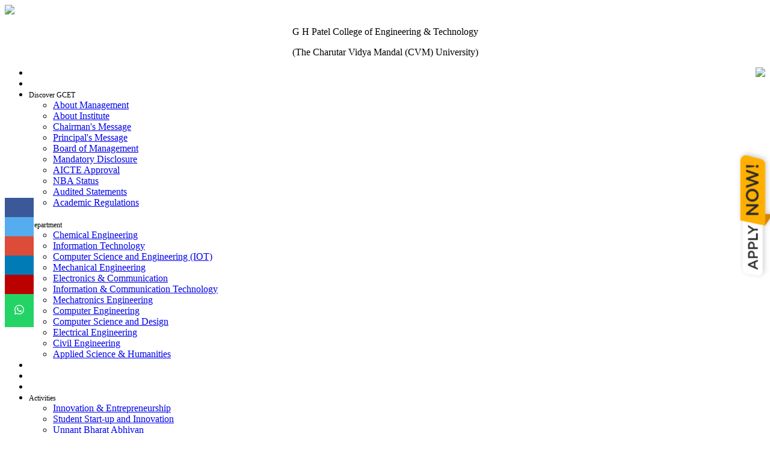

--- FILE ---
content_type: text/html; charset=UTF-8
request_url: https://www.gcet.ac.in/departments/CH/course/CourseDetail_SPU_old/assets/css/responsive.css
body_size: 15220
content:
<!DOCTYPE html>
<html lang="en">
    <head>
        <title>G H Patel College of Engineering & Technology</title>
        <meta http-equiv="content-type" content="text/html; charset=utf-8" />
        <meta name="description" content="">
        <meta name="author" content="">
        <meta name="viewport" content="width=device-width, initial-scale=1, maximum-scale=1" />
        <!-- News and Events -->
        <link rel="stylesheet" href="assets/css/style2.css" />
        <!-- Fancy box starts-->
        <link rel="stylesheet" href="assets/css/fancybox.css" />

        <script type="text/javascript" src="https://code.jquery.com/jquery-1.8.2.js"></script>

        <script>
            $(document).ready(function () {
                $("#basic").modal('show');
            });
        </script>

        <!-- Favicon -->
<link href="assets/img/gcet.ico" rel="shortcut icon">
<!-- Bootstrap Core CSS -->
<link rel="stylesheet" href="assets/css/bootstrap.css">
<!-- Template CSS -->
<link rel="stylesheet" href="assets/css/animate.css">
<link rel="stylesheet" href="assets/css/font-awesome.css">
<link rel="stylesheet" href="assets/css/nexus.css">
<link rel="stylesheet" href="assets/css/responsive.css">
<link rel="stylesheet" href="assets/css/custom.css">
<link rel="stylesheet" href="assets/css/event.css">
<link rel="stylesheet" href="assets/css/font-awesome.min.css">
 <!-- Resource style -->
<!-- Google Fonts-->
<link rel="stylesheet" href="assets/css/gcetfont.css">
<link rel="stylesheet" href="assets/css/custom.min.css"><script>
  (function(i,s,o,g,r,a,m){i['GoogleAnalyticsObject']=r;i[r]=i[r]||function(){
  (i[r].q=i[r].q||[]).push(arguments)},i[r].l=1*new Date();a=s.createElement(o),
  m=s.getElementsByTagName(o)[0];a.async=1;a.src=g;m.parentNode.insertBefore(a,m)
  })(window,document,'script','https://www.google-analytics.com/analytics.js','ga');

  ga('create', 'UA-97619420-1', 'auto');
  ga('send', 'pageview');

</script>
        <style>

            * {
                box-sizing: border-box;
            }
            .open-button {

                background-color: #3B5998;
                color: white;
                padding: 16px 20px;
                border: none;
                cursor: pointer;
                opacity: 0.8;
                position: fixed;
                bottom: 23px;
                right: 28px;
                width: 280px;

                -webkit-transform: translateY(-50%);
                -ms-transform: translateY(-50%);
                transform: translateY(-50%);
                z-index: 1000;
            }


            .icon-bar {
                position: fixed;
                top: 60.5%;
                -webkit-transform: translateY(-50%);
                -ms-transform: translateY(-50%);
                transform: translateY(-50%);
                z-index: 1000;

            }

            .icon-bar a {
                display: block;
                text-align: center;
                padding: 16px;
                transition: all 0.3s ease;
                color: white;
                font-size: 20px;
            }

            .icon-bar a:hover {
                background-color: #3ca082;
            }

            .facebook {
                background: #3B5998;
                color: white;
            }

            .twitter {
                background: #55ACEE;
                color: white;
            }

            .google {
                background: #dd4b39;
                color: white;
            }

            .linkedin {
                background: #007bb5;
                color: white;
            }

            .youtube {
                background: #bb0000;
                color: white;
            }
            .whatsapp {
                background:#24D366;
                color: white;
                margin:0px;

            }
            .content {
                margin-left: 75px;

            }

            .state{
                background-color:#f5c255;
                font-family: -apple-system,BlinkMacSystemFont,"Segoe UI",Roboto,"Helvetica Neue",Arial,sans-serif,"Apple Color Emoji","Segoe UI Emoji","Segoe UI Symbol";
                font-size: 1.2rem;
                font-weight: 300;
            }





            .cvmu-floating-apply-btn {
                position: fixed;
                right: -77px;
                top: 50%;
                transform: translateY(-50%);
                cursor: pointer;
                z-index: 9999;
                transition: all 0.3s ease;
            }
            .cvmu-apply-img {
                width: 200px;
                height: auto;
                transform: rotate(-90deg);
                transition: all 0.3s ease;
                filter: drop-shadow(2px 2px 4px rgba(0, 0, 0, 0.2));
            }
            .cvmu-floating-apply-btn:hover .cvmu-apply-img {
                transform: rotate(-90deg) scale(1.05);
                filter: drop-shadow(3px 3px 6px rgba(0, 0, 0, 0.3));
            }
            @media (max-width: 768px) {
                .cvmu-floating-apply-btn {
                    right: -60px;
                }
                .cvmu-apply-img {
                    width: 150px;
                }
            }
            @media (max-width: 480px) {
                .cvmu-floating-apply-btn {
                    right: -40px;
                }
                .cvmu-apply-img {
                    width: 130px;
                }
            }


        </style>

    </head>
    <body style="background:white;">

        <div class="icon-bar">
            <a href="https://www.facebook.com/share/16EhtviKRR/" class="facebook" target="_blank"><i class="fa fa-facebook"></i></a> 
            <a href="https://twitter.com/GCET_Official" class="twitter"><i class="fa fa-twitter" target="_blank"></i></a> 
            <a href="https://www.instagram.com/gcet_official/" class="google"><i class="fa fa-instagram" target="_blank"></i></a> 
            <a href="https://www.linkedin.com/in/gcet-vallabh-vidyanagar-177aa31a0/" class="linkedin" target="_blank"><i class="fa fa-linkedin"></i></a>
            <a href="https://www.youtube.com/channel/UCWul6IdyjqSlYpG4NBAG0FA/featured?view_as=subscriber" class="youtube" target="_blank"><i class="fa fa-youtube"></i></a> 
            <a href="https://wa.me/message/EKN625S5GSN3K1" class="whatsapp" target="_blank"><i class="fa fa-whatsapp" aria-hidden="true">
                    <svg xmlns="http://www.w3.org/2000/svg" width="16" height="16" fill="currentColor" class="bi bi-whatsapp" viewBox="0 0 16 16">
                    <path d="M13.601 2.326A7.854 7.854 0 0 0 7.994 0C3.627 0 .068 3.558.064 7.926c0 1.399.366 2.76 1.057 3.965L0 16l4.204-1.102a7.933 7.933 0 0 0 3.79.965h.004c4.368 0 7.926-3.558 7.93-7.93A7.898 7.898 0 0 0 13.6 2.326zM7.994 14.521a6.573 6.573 0 0 1-3.356-.92l-.24-.144-2.494.654.666-2.433-.156-.251a6.56 6.56 0 0 1-1.007-3.505c0-3.626 2.957-6.584 6.591-6.584a6.56 6.56 0 0 1 4.66 1.931 6.557 6.557 0 0 1 1.928 4.66c-.004 3.639-2.961 6.592-6.592 6.592zm3.615-4.934c-.197-.099-1.17-.578-1.353-.646-.182-.065-.315-.099-.445.099-.133.197-.513.646-.627.775-.114.133-.232.148-.43.05-.197-.1-.836-.308-1.592-.985-.59-.525-.985-1.175-1.103-1.372-.114-.198-.011-.304.088-.403.087-.088.197-.232.296-.346.1-.114.133-.198.198-.33.065-.134.034-.248-.015-.347-.05-.099-.445-1.076-.612-1.47-.16-.389-.323-.335-.445-.34-.114-.007-.247-.007-.38-.007a.729.729 0 0 0-.529.247c-.182.198-.691.677-.691 1.654 0 .977.71 1.916.81 2.049.098.133 1.394 2.132 3.383 2.992.47.205.84.326 1.129.418.475.152.904.129 1.246.08.38-.058 1.171-.48 1.338-.943.164-.464.164-.86.114-.943-.049-.084-.182-.133-.38-.232z"/>
                    </svg>
                </i></a> 
        </div>

        <!-- CVMU Apply Now Floating Button -->
        <div class="cvmu-floating-apply-btn" onclick="window.open('https://admissions.cvmu.edu.in', '_blank')">
            <img src="https://cvmu.edu.in/assets/images/mba/apply.png" alt="Apply Now" class="cvmu-apply-img" />
        </div>
        <!-- CVMU Apply Now Floating Button -->


        <!-- Admission Popup Start 

        <div class="modal fade" id="basic" tabindex="-1">
            <div class="modal-dialog modal-lg">
                <div class="modal-content">
                    <button type="button" class="close" data-dismiss="modal"><i class="icon-xs-o-md"></i></button>



                    <div class="modal-header">
                        <button type="button" class="close" data-dismiss="modal" aria-label="Close"><span aria-hidden="true">&times;</span></button>
                        <div class="container no-padding">

                            <div class="row" > 

                                
                                <div class="col-sm-12 col-xs-12">
                                    <img class="img-responsive" align="center" src="uploads/admission/Diploma_Advertisement_2025.jpg" style="margin-top: 25px;"height="100%" width="130%"/>
                                </div>
                                


                                
                                <div class="col-sm-2 col-xs-4">
                                    <img class="img-responsive" align="right" src="assets/img/gcet_img/CVM_Logo.png" height="100%" width="100%" style="margin-top: 10px;"/>
                                </div>
                                

                                
                                <div  class="col-sm-8 col-xs-12">

                                    <center> <h2 style="vertical-align: middle; margin-top: 20px;"> <font style="font-family: Georgia, serif;">Charutar Vidya Mandal University</font> </h2></center>
                                    <center>
                                        <h2 align="center"  style="color: blue; margin-top: 20px;"> <b>Admission Inquiry 2025-26</b> </h2>

                                        <p style="COLOR:#33747a; font-size: 18px;">For admission related inquiry call us on : +91 932 879 1213</p>
                                    </center>
                                </div>
                                <div class="col-sm-2 col-xs-4 ">
                                    <img class="img-responsive" align="left" src="assets/img/gcet_img/GCET_Logo.png" height="100%" width="100%" style="margin-top: 0px;"/>
                                </div>

                            </div>
                        </div>
                    </div>


                    <div class="modal-body" >
                        <!-- <CENTER>
                             <p style="COLOR:#33747a; font-size: 16px;">PLEASE CLICK THE FOLLOWING LINK FOR ANY QUERY RELATED TO ADMISSION 2023</p>
                         </center>-->

                        <!--
                                                <div class="panel-body" style="padding-bottom:5px; margin: 5px;">
                                                    <div class="row" > 
                                                        <div  class="col-md-7">
                        
                                                            
                                                            
                                                            <div  class="alert alert-success alert-dismissible fade in col-md-12">
                        
                                                                <strong>Vacant Quotas Admissions</strong><br>
                                                                The candidates will be informed through email about VQ merit rank, counselling schedule, and link to join the online counselling program.
                                                            </div>
                                                            
                        <!--
                        <div class="alert alert-danger alert-dismissible fade in col-md-12" role="alert">
                            <b>Applications are invited for vacant seats in B.Tech. (D2D) in following branches:</b><br>
                            1) Chemical Engineering<br>
                            2) Civil Engineering<br>
                            3) Computer Science and Engineering (IoT)<br>
                            4) Electrical Engineering<br>
                            5) Electronics and Communications Engineering<br>
                            6) Mechatronics<br>
                            7) Mechanical Engineering<br><br>
                
                            Link to Apply: <a  href="https://forms.gle/7bzNnMcisRwiz49h9" class="blink blink-two" target="blank"><strong>CLICK HERE</strong></a> <br><br>
                
                            Last date for application is 31/08/2024. The candidates will be informed about seat allotment by phone.
                
                        </div>
                
                
                        <div class="alert alert-info fade in col-md-12" role="alert">
                            <button type="button" class="close" data-dismiss="alert" aria-label="Close"><span aria-hidden="true">x</span> </button>
                            Admission Inquiry : <a  href="admission2024.php" class="blink blink-two"><strong>CLICK HERE</strong></a> 
                        </div>
                        -->
                        <!--                                  
                                                          <div class="alert alert-danger alert-dismissible fade in col-md-12" role="alert">
                                                              <!-- <button type="button" class="close" data-dismiss="alert" aria-label="Close"><span aria-hidden="true">x</span> </button>
                                                              CVMU Scholarships : <a  href="uploads/admission/FET_Scholarship.pdf" class="blink blink-two" target="blank"><strong>CLICK HERE</strong></a> 
                                                          </div>
                      
                      
                      
                      
                      
                        <!-- <div class="alert alert-info alert-dismissible fade in col-md-12" role="alert">
                              <button type="button" class="close" data-dismiss="alert" aria-label="Close"><span aria-hidden="true">x</span>
                              </button> To apply for  <strong>Management/NRI Quota  </strong>   : <a  href="https://adm.cvmu.ac.in/" class="blink blink-two"><strong>CLICK HERE</strong></a> 
                
                          </div>
                        -->
<!--
                        <div  class="alert alert-success alert-dismissible fade in col-md-12">

             <button type="button" class="close" data-dismiss="alert" aria-label="Close"><span aria-hidden="true">x</span> 
             </button> 
                           
                            
                           <!-- <center> <h1>UG Vacant Quota Admission  <strong> Form</strong>    : <a  href="https://forms.gle/fxGL7ww2WnhGpMhL6" target="_blank" class="blink blink-two"><strong>CLICK HERE</strong></a> </h1></center> 
                            
                            <center><h1><b>Vacant Quota Counselling</b></h1><br><h3>This is to inform to all VQ applicants that the VQ Telephonic  counselling will conducted tomorrow 10.00 am onwards.</h3></center>

                           
                        </div>

-->
                        <!--
                           <div class="alert alert-danger alert-dismissible fade in col-md-12" role="alert">
                           <button type="button" class="close" data-dismiss="alert" aria-label="Close"><span aria-hidden="true">x</span>
                            </button> 
                               D2D Vacant Quota Admission  <strong> Form</strong>    : <a  href="https://forms.gle/QELsM4ee3Jk8uHSH9" target="_blank" class="blink blink-two"><strong>CLICK HERE</strong></a> 
                            <br> Last date to apply: <strong>16/10/2022</strong>
                            <br> Online counseling on: <strong>19/10/2022 , 10.00 am Onwards</strong>
                     
                        </div>
                        <div class="alert alert-info fade in col-md-12" role="alert">
                            <button type="button" class="close" data-dismiss="alert" aria-label="Close"><span aria-hidden="true">x</span>
                            </button>  Admission inquiry : <strong>B.Tech vacant seat</strong>   : <a  href="admission2020_vacant_ug.php" class="blink blink-two"><strong>CLICK HERE</strong></a> 
                        </div>
                       
               
               
                   </div>
                        
                   <div class="col-md-5">
               
                       <div class="panel panel-default">
                           <div class="panel-heading">
                               <h3 class="panel-title">The Principal</h3>
                           </div>
                           <div class="panel-body">
                               <p> G H Patel College of Engineering & Technology<br/>
                                   Bakrol Road, Vallabh Vidyanagar, Gujarat. India.  388 120.
                               </p>
                               <ul class="list-unstyled">
                                   <li> <i class="fa-phone color-primary"></i>+91 932 879 1213</li>
               
                                   <li> <i class="fa-envelope color-primary"></i>admissions@gcet.ac.in </li>
                               </ul>
                           </div>
                       </div>
                        <!--
                        <div class="alert alert-danger alert-dismissible fade in col-md-12">
                
                            <button type="button" class="close" data-dismiss="alert" aria-label="Close"><span aria-hidden="true">x</span> 
                            </button><strong>Diploma</strong>
                            <br>Computer Engineering
                            <br>Information Technology
                            <br>Mechanical Engineering
                            <br>Electrical Engineering
                            <br>Chemical Engineering
                        </div>
                       
                    </div>
                </div><!--
                <form class="form-horizontal form-label-left input_mask" id="inquery" name="inquery" >
                   <div class="row" > 
                       <div class="col-md-6"> 
                
                
                           <div class="col-md-12 col-sm-12 col-xs-12 form-group has-feedback">
                               <label class="control-label col-md-3 col-sm-3 col-xs-12" for="name">Name 
                               </label>
                               <div class="col-md-9 col-sm-9 col-xs-12">
                                   <input type="text" id="inputName1" name="inputName1" required="required" class="form-control col-md-9" placeholder="Enter your name"  >
                
                
                               </div>
                           </div>
                
                           <div class="col-md-12 col-sm-12 col-xs-12 form-group has-feedback">
                               <label class="control-label col-md-3 col-sm-3 col-xs-12"  for ="mobile">Mobile No </label>
                               <div class="col-md-9 col-sm-9 col-xs-12">
                                   <input type="text" class="form-control" name ="mob1" id="mob1"  required="required" class="form-control col-md-9" >
                                   <small id="emailHelp" class="form-text text-muted">Please enter WhatsApp number.</small>
                                   <span class="fa fa-mobile form-control-feedback right" aria-hidden="true"></span>
                
                               </div>
                
                           </div>
                
                           <div class="col-md-12 col-sm-12 col-xs-12 form-group has-feedback">
                               <label class="control-label col-md-3 col-sm-3 col-xs-12" for="email"> Email 
                               </label>
                               <div class="col-md-9 col-sm-9 col-xs-12">
                                   <input type="email" id="inputmail1" name="inputmail1" required="required" /> 
                
                               </div>
                           </div>
                           <div class="col-md-12 col-sm-12 col-xs-12 form-group has-feedback">
                               <label class="control-label col-md-3 col-sm-3 col-xs-12" for="city"> City
                               </label>
                               <div class="col-md-9 col-sm-9 col-xs-12">
                                   <input type="text" id="city1" name="city1" required="required" /> 
                
                               </div>
                           </div>
                
                           <div class="col-md-12 col-sm-12 col-xs-12 form-group has-feedback">
                               <label class="control-label col-md-3 col-sm-3 col-xs-12" for="name">Query 
                               </label>
                               <div class="col-md-9 col-sm-9 col-xs-12">
                                   <textarea rows="2" class="form-control" id="inputMessage1" name="inputMessage1" required="required" class="form-control col-md-9" placeholder="Write here your query here..." ></textarea>
                               </div>
                           </div>
                       </div>
                
                       <div class=" col-md-6 v-divider" style="border-left:1px solid lightgray;">
                           <label class="control-label col-md-9 col-sm-12 col-xs-12" for="email"> Select Branch of Your Choice </label><br/><br/>
                           <div class="col-md-9 col-sm-9 col-xs-12"><input type="checkbox" name="branch" value="CH" /> CHEMICAL ENGINEERING <BR/></div>
                           <div class="col-md-9 col-sm-9 col-xs-12"><input type="checkbox" name="branch" value="CL"/> CIVIL ENGINEERING <BR/></div>
                           <div class="col-md-9 col-sm-9 col-xs-12"><input type="checkbox" name="branch" value="CP"/> COMPUTER ENGINEERING<BR/></div>
                           <div class="col-md-9 col-sm-9 col-xs-12"><input type="checkbox" name="branch" value="CSD"/> COMPUTER SCIENCE & DESIGN<BR/></div>
                           <div class="col-md-9 col-sm-9 col-xs-12"><input type="checkbox" name="branch" value="IOT"/> COMPUTER SCIENCE & ENGINEERING (IOT)<BR/></div>
                           <div class="col-md-9 col-sm-9 col-xs-12"><input type="checkbox" name="branch" value="EE"/> ELECTRICAL ENGINEERING<BR/></div>
                           <div class="col-md-9 col-sm-9 col-xs-12"><input type="checkbox" name="branch" value="EC"/> ELECTRONICS & COMMUNICATION ENGINEERING<BR/></div>
                           <div class="col-md-9 col-sm-9 col-xs-12"><input type="checkbox" name="branch" value="IT"/> INFORMATION TECHNOLOGY<BR/></div>
                           <div class="col-md-9 col-sm-9 col-xs-12"><input type="checkbox" name="branch" value="ME"/> MECHANICAL ENGINEERING<BR/></div>
                           <div class="col-md-9 col-sm-9 col-xs-12"><input type="checkbox" name="branch" value="MC"> MECHATRONICS<BR/></div>
                       </div>
                   </div>
                </form> 
                </div>
                    </div>
                    <!--
                    <div class="modal-footer">
                        <button type="button" class="btn btn-primary submitBtn" onclick="demo()">SUBMIT</button>
                        <button type="button" class="btn btn-danger" data-dismiss="modal" >Close</button>
                    </div>
                    
                </div>

            </div>
        </div>


        <!--  Admission Popup End -->



        

<style>
    .blink {
        animation: blinker 0.7s linear infinite;
        color:  #ff6600;



        font-family: sans-serif;
    }
    @keyframes blinker {
        50% {
            opacity: 0;
        }
    }
    .blink-one {
        animation: blinker-one 1s linear infinite;
    }
    @keyframes blinker-one {
        0% {
            opacity: 0;
        }
    }
    .blink-two {
        animation: blinker-two 1.4s linear infinite;
    }
    @keyframes blinker-two {
        50% {
            opacity: 0;
        }
    }
</style>




<div id="header"> 
    <div class="container no-padding">

        <div class="row" style="margin-top:5px;"> 
            <div class="col-sm-2 col-xs-4">
                <img class="img-size" src="assets/img/gcet_img/left_logo.png" />

            </div>


            <div  class="col-sm-8 col-xs-12">

                <p id="pCollegeTitle" align="center">G H Patel College of Engineering &amp; Technology </p>
                <p id="pCollegeSubTitle" align="center" > (The Charutar Vidya Mandal (CVM) University) </p>
            </div>
            <div class="col-sm-2 col-xs-4 visible-lg visible-md visible-sm">
                <img class="img-responsive" align="right" src="assets/img/gcet_img/right_logo.png" />

            </div>


        </div>
    </div>
</div>
<!-- End Header --> 
<!-- Top Menu -->
<div id="hornav" class="bottom-border-shadow visible-lg visible-md">
    <div class="container no-padding border-bottom">
        <div class="row" >
            <div class="col-md-12 col-sm-12 no-padding ">
                <div class="visible-lg">
                    <ul id="hornavmenu" class="nav navbar-nav">
                        <li> <a href="index.php" ></a> </li>
                        <li> <a href="index.php" class="fa-home"  style="font-size:12px !important;"><font color="white">Home</font></a> 
                        </li>

                        <li> <span class="fa-globe" style="font-size:12px !important;">Discover GCET</span>
                            <ul>
                                <li> <a href="gcet_trust.php">About Management</a> </li>
                                <li> <a href="institute.php">About Institute</a> </li>
                                <li> <a href="gcet_chairman.php">Chairman's Message</a> </li>
                                <li> <a href="gcet_principal.php">Principal's Message</a> </li>
                                <li> <a href="gcet_management.php">Board of Management</a> </li>
                                <li> <a href="gcet_mandatory.php">Mandatory Disclosure</a> </li>
                                <li> <a href="aicte.php">AICTE Approval</a> </li>
                                <li> <a href="nba.php">NBA Status</a> </li>
                                <li> <a href="audited_stmt.php">Audited Statements</a> </li>
                                <li> <a href="gcet_regulations.php">Academic Regulations</a> </li>
                            </ul>
                        </li>

                        <li> <a href="admission_home.php" class="fa-font" style="font-size:12px !important;"><font color="white">Admissions</font></a></li>
                        <li> <span class="fa-briefcase" style="font-size:12px !important;">Department</span>

                            <ul>
                                <li> <a href="depthome.php?deptid=VUdDSA==">Chemical Engineering</a> </li>
                                <li> <a href="depthome.php?deptid=VUdJVA==">Information Technology</a> </li>
                                <li> <a href="depthome.php?deptid=VUdJVA==">Computer Science and Engineering (IOT)</a> </li>
                                <li> <a href="depthome.php?deptid=VUdNRQ==">Mechanical Engineering</a> </li>
                                <li> <a href="depthome.php?deptid=VUdFQw==">Electronics & Communication</a> </li>
                                <li> <a href="depthome.php?deptid=VUdFQw==">Information & Communication Technology</a> </li>
                                <li> <a href="depthome.php?deptid=VUdNQw==">Mechatronics Engineering</a> </li>
                                <li> <a href="depthome.php?deptid=VUdDUA==">Computer Engineering</a> </li>
                                <li> <a href="depthome.php?deptid=VUdDUA==">Computer Science and Design</a> </li>
                                <li> <a href="depthome.php?deptid=VUdFRQ==">Electrical Engineering</a> </li>
                                <li> <a href="depthome.php?deptid=VUdDRQ==">Civil Engineering</a> </li>
                                <li> <a href="depthome.php?deptid=VUdBU0g=">Applied Science & Humanities</a> </li>
                            </ul>
                        </li>

                        <li> <a href="rd_home.php" class="fa-search" style="font-size:12px !important;"><font color="white">R & D</font></a>

                        </li>
                        <li> <a href="placement_home.php" class="fa-thumbs-o-up" style="font-size:12px !important;"><font color="white">Placement</font></a>

                        </li>
                        <li> <a href="https://alumni.cvmu.edu.in" class="fa-group" style="font-size:12px !important;" target="blank"><font color="white">Alumni</font></a>

                        </li>



                        <li> <span class="fa-gears" style="font-size:12px !important;">Activities</span>
                            <ul>
                                <li> <a href="ie_home.php?deptid=SUU=">Innovation & Entrepreneurship</a> </li>
                                <li><a href="ssip_home.php?deptid=U1NJUA==">Student Start-up and Innovation</a> </li>
                                <!--<li><a href="idea_home.php?deptid=SURFQQ==">AICTE Idea Lab</a> </li>-->
                                <li><a href="uba_home.php?deptid=VUJB">Unnant Bharat Abhiyan</a> </li>
                                <li><a href="prof_society.php">Professional Society</a> </li>
                                <li><a href="audit_home.php">Audit courses</a> </li>
                                <li><a href="certificate_home.php">Certification courses</a> </li>
                                <li> <a href="iiic_home.php?deptid=SUlJQw==">Industry Institute Interaction</a> </li>
                                <li> <a href="gcetmagazine18.php">College Magazine</a> </li>
                                <li> <a href="grm.php">Grievance Cell</a> </li>
                                <li> <a href="icc.php">Internal Complaints Committee</a> </li>
                                <li> <a href="counselling_home.php">Student Counseling</a> </li>
                                <li> <a href="NCC_home.php">NCC</a> </li>
                                <li> <a href="ps_home.php?deptid=V0VD">Women Empowerment Cell</a> </li>                                
                                <li> <a href="scst_home.php">SEDGs Cell, CVMU</a> </li>
                                <li> <a href="obc_home.php">SC/ST/OBC Grievance Cell, CVMU</a> </li>
                                <li><a href="ragging_home.php">Anti Ragging</a></li>
                            </ul>
                        </li>


                        <li> <a href="idea_home.php?deptid=SURFQQ==" class="fa-lightbulb-o" style="font-size:12px !important;"><font color="white">AICTE Idea Lab</font></a>

                        </li>
                        <li> <a href="ssip_home.php?deptid=U1NJUA==" class="fa-lightbulb-o" style="font-size:12px !important;"><font color="white">SSIP</font></a>

                        </li>

                        <li> <span class="fa-institution" style="font-size:12px !important;">Campus</span>
                            <ul>
                                <li> <a href="campus_library.php">GCET Library</a> </li>
                                <li> <a href="campus_ghostel.php">GCET Girl's Hostel</a> </li>
                                <li> <a href="campus_bhostel.php">GCET Boy's Hostel</a> </li>
                                <li> <a href="campus_audi.php">Auditorium</a> </li>
                                <li> <a href="campus_cafeteria.php">Cafeteria</a> </li>
                                <li> <a href="gallery.php">Photo Gallery</a> </li>
                            </ul>
                        </li>


                        <li> <a href="contactus.php" class="fa-phone" style="font-size:12px !important;"><font color="white">Contact Us</font></a>

                        </li>

                    </ul>
                </div>
            </div>

        </div>
    </div>
</div>        <!-- End Header -->
        <!-- === BEGIN IMAGE SLIDE SHOW === -->
        <div id="slideshow" class="bottom-border-shadow" >
            <div class="container no-padding bottom-border">
                <div class="row">
                    <!-- Carousel Slideshow -->
                    <div id="carousel-example" class="carousel slide" data-ride="carousel"  >
                        <!-- Carousel Indicators -->
                        <ol class="carousel-indicators">
                            <li data-target="#carousel-example" data-slide-to="0" class="active"></li>
                            <li data-target="#carousel-example" data-slide-to="1"></li>
                            <li data-target="#carousel-example" data-slide-to="2"></li>
                            <li data-target="#carousel-example" data-slide-to="3"></li>
                            <li data-target="#carousel-example" data-slide-to="4"></li>
                            <li data-target="#carousel-example" data-slide-to="5"></li>
                            <li data-target="#carousel-example" data-slide-to="6"></li>
                            <li data-target="#carousel-example" data-slide-to="7"></li>
                            <li data-target="#carousel-example" data-slide-to="8"></li>
                            <li data-target="#carousel-example" data-slide-to="9"></li>
                            <li data-target="#carousel-example" data-slide-to="10"></li>
                            <li data-target="#carousel-example" data-slide-to="11"></li>
                            <li data-target="#carousel-example" data-slide-to="12"></li>
                            <li data-target="#carousel-example" data-slide-to="13"></li>
                            <li data-target="#carousel-example" data-slide-to="14"></li>
                            <li data-target="#carousel-example" data-slide-to="15"></li>
                            <li data-target="#carousel-example" data-slide-to="16"></li>
                            <li data-target="#carousel-example" data-slide-to="17"></li>
                            <li data-target="#carousel-example" data-slide-to="18"></li>
                            <li data-target="#carousel-example" data-slide-to="19"></li>
                            <li data-target="#carousel-example" data-slide-to="20"></li>

                        </ol>

                        <!-- End Carousel Indicators -->
                        <!-- Carousel Images -->
                        <div class="carousel-inner" style="max-height:100%;width:100%;">
                            <div class="item active"> <img src="assets/img/slideshow/NBA3.png" width="100%" > </div>
                            <div class="item"> <img src="assets/img/slideshow/NBA4.png" width="100%" > </div>
                            <div class="item "> <img src="assets/img/slideshow/cvm.webp" width="100%" > </div>
                            <div class="item"> <img src="assets/img/slideshow/mgmotors.jpg" width="100%" > </div>
                            <div class="item"> <img src="assets/img/slideshow/plac23.jpg" width="100%" > </div>
                            <div class="item"> <img src="assets/img/slideshow/GCET_Amazon_Banner.jpg" width="100%" > </div>
                            <div class="item"> <img src="assets/img/slideshow/idea_lab.jpg" width="100%" > </div>
                            <div class="item "> <img src="assets/img/slideshow/upstox-GCET.jpg" width="100%" > </div>
                            <div class="item"> <img src="assets/img/slideshow/robo.jpg" width="100%" > </div>
                            <div class="item"> <img src="assets/img/slideshow/robot.jpg" width="100%" > </div>                            
                            <div class="item"> <img src="assets/img/slideshow/Industrial.jpg" width="100%" > </div>
                            <div class="item"> <img src="assets/img/slideshow/ieee1.webp" width="100%" > </div>
                            <div class="item"> <img src="assets/img/slideshow/placement_exxact.jpg" width="100%" > </div>
                            <div class="item"> <img src="assets/img/slideshow/robofest.png" width="100%" > </div>
                            <div class="item"> <img src="assets/img/slideshow/robofest.jpg" width="100%" > </div>
                            <div class="item"> <img src="assets/img/slideshow/c2c.jpg" width="100%" > </div>
                            <div class="item"> <img src="assets/img/slideshow/28th Annual Day.jpg" width="100%" > </div>
                            <div class="item"> <img src="assets/img/slideshow/imaze23.jpg" width="100%" > </div>
                            <div class="item"> <img src="assets/img/slideshow/clubs.jpg" width="100%" > </div>
                            <div class="item"> <img src="assets/img/slideshow/sports.jpg" width="100%" > </div>
                            <div class="item"> <img src="assets/img/slideshow/cultural.png" width="100%" > </div>

                        </div>

                        <!-- End Carousel Images -->
                        <!-- Carousel Controls -->
                        <a class="left carousel-control" href="#carousel-example" data-slide="prev"> 
                            <span class="glyphicon glyphicon-chevron-left"></span> 
                            <span class="sr-only">Previous</span>
                        </a> 
                        <a class="right carousel-control" href="#carousel-example" data-slide="next">
                            <span class="glyphicon glyphicon-chevron-right"></span> 
                            <span class="sr-only">Next</span>
                        </a>
                        <!-- End Carousel Controls -->
                    </div>
                    <!-- End Carousel Slideshow -->
                </div>
            </div>
        </div>
        <!-- === END IMAGE SLIDE SHOW === -->

        <div  style="color:#ea6645;;font-size:15px;margin-left:5%;">
            <marquee onmouseover="this.stop();" onmouseout="this.start();">
                Accredited Undergraduate Programs: Chemical Engineering, Computer Engineering, Electrical Engineering, Electronics and Communication and Mechatronics Engineering have been accredited by National Board of Accreditation (NBA), New Delhi for three years 2025-26, 2026-27 and 2027-28</marquee> 
            <!-- <p style="text-align: center">Watch 23rd Annual Day Celebration Live at 4:30 PM Onwards : <a href="http://www.youtube.com/watch?v=VnEOp2SCCzM" target="_blank"> Click here</a></p> -->
        </div>
        <!-- === PRIMARY PANAL SECTION === -->
        <div id="icons" class="bottom-border-shadow">
            <div class="container "  >
                <div class="row padding-top-30 padding-bottom-60">
                    <!-- Start News Box -->
                    <div class="col-md-5" style="padding-left:10%;">
                        <section class="news-small" id="news-small" >
                            <header>
                                <h3><font style="border-bottom: 3px solid grey;">News</font></h3>
                            </header>
                            <br>
                            <div class="section-content">
                                                                        <article>
                                            <figure class="date"><i class="fa fa-calendar"></i>04 April 2025</figure>
                                                                                        <header style="overflow: hidden; width: 100%;">
                                                <a href="news_more.php?year=MjAyNA==" >
                                                    <p id="p1" style="text-align: justify; line-height:140%;">
                                                        29th Annual Day                                                    </p>
                                                </a>
                                            </header>
                                        </article>
                                                                                <article>
                                            <figure class="date"><i class="fa fa-calendar"></i>01 February 2025</figure>
                                                                                        <header style="overflow: hidden; width: 100%;">
                                                <a href="news_more.php?year=MjAyNA==" >
                                                    <p id="p1" style="text-align: justify; line-height:140%;">
                                                        MoU between EC Department & ANTS Global Systems Pvt. Ltd                                                    </p>
                                                </a>
                                            </header>
                                        </article>
                                                                                <article>
                                            <figure class="date"><i class="fa fa-calendar"></i>01 February 2025</figure>
                                                                                        <header style="overflow: hidden; width: 100%;">
                                                <a href="news_more.php?year=MjAyNA==" >
                                                    <p id="p1" style="text-align: justify; line-height:140%;">
                                                        MoU ECD GCET and Indeeksha Digital Pvt. Ltd on 1st Feb 2025                                                    </p>
                                                </a>
                                            </header>
                                        </article>
                                                                        <!-- /article -->
                            </div>
                            <!-- /.section-content -->
                            <a href="news_more.php?year=MjAyMQ==" class="read-more stick-to-bottom">&nbsp;&nbsp;&nbsp;&nbsp; All News</a>
                        </section>
                        <!-- /.news-small -->
                    </div>
                    <!-- End News Box -->
                    <!-- Start Event Box -->
                    <div class="col-md-4" >
                        <section class="events small" id="events-small" >
                            <header>
                                <h3><font style="border-bottom: 3px solid grey;">Events</font></h3>
                            </header>
                            <div class="section-content">
                                                                        <article class="event nearest">
                                            <figure class="date" height="15%">
                                                <div class="month" id="dmain">November                                                </div>
                                                <div class="day" id="dmain">
                                                    21                                                </div>
                                            </figure>
                                            <aside>
                                                <header>
                                                                                                                    <a href="#" target="_blank">
                                                                                                                                    <p style="text-align: justify; height:45px; line-height:140%;" id="dmain">
                                                                    Visit to Indeeksha Digital Pvt Ltd. Ahmedabad by EC Dept. Faculty Team
                                                                <p style="color: #767676; font-size: 12px;">Department of Electronics & Communication Engineering</p>

                                                                </p>

                                                            </a>
                                                            </header>
                                                            </aside>
                                                            </article>
                                                                                                                        <article class="event nearest-second">
                                                                <figure class="date" height="15%">
                                                                    <div class="month" id="dmain">
                                                                        November                                                                    </div>
                                                                    <div class="day" id="dmain">
                                                                        21                                                                    </div>
                                                                </figure>
                                                                <aside>
                                                                    <header>
                                                                                                                                                            <a href="#" target="_blank">
                                                                                        
                                                                                    <p style="text-align: justify; height:45px; line-height:140%;" id="dmain">
                                                                                        Visit to Electronics For You (EFY) Expo Gujarat 2025                                                                                    <p style="color: #767676; font-size: 12px;">Department of Electronics & Communication Engineering</p>
                                                                                    </p></a>
                                                                                </header>
                                                                                </aside>
                                                                                </article>
                                                                                                                                                                <article class="event">
                                                                                    <figure class="date" height="15%">
                                                                                        <div class="month" id="dmain">November                                                                                        </div>
                                                                                        <div class="day" id="dmain">
                                                                                            19                                                                                        </div>
                                                                                    </figure>
                                                                                    <aside>
                                                                                        <header>


                                                                                                                                                                                                    <a href="#" target="_blank">
                                                                                                                                                                                                                    <p style="text-align: justify; height:45px; line-height:140%;" id="dmain">
                                                                                                            Motivational Talk by Innovator/Entrepreneur                                                                                                        <p style="color: #767676; font-size: 12px;">Department of Mechatronics Engineering</p>
                                                                                                        </p></a>
                                                                                                    </header>
                                                                                                    </aside>
                                                                                                    </article>
                                                                                                                                                                                                </div>

                                                                                            <a href="upcoming_events.php?year=2025" class="read-more stick-to-bottom">&nbsp;&nbsp;&nbsp;&nbsp;&nbsp;&nbsp; More...</a>
                                                                                            </section>
                                                                                            <!-- /.events-small -->
                                                                                            </div>
                                                                                            <!-- End Event Box -->

                                                                                            <!-- Start Important Link Box -->
                                                                                            <div class="col-md-4 ">

                                                                                                <div class="col-md-12">
                                                                                                    <div class="headline">
                                                                                                        <h3><font style="border-bottom: 3px solid grey;">Important Links</font></h3>
                                                                                                        <br />
                                                                                                    </div>
                                                                                                </div>
                                                                                                <div class="col-md-12" style="margin-bottom: 10px;">
                                                                                                    <a href="idea_tender.php" title="Important Notices">
                                                                                                        <button class="btn btn-b2" type="button" style="width: 100%; text-align: left;"><i class="fa fa-book"></i>&nbsp;Tender AICTE IDEA LAB</button>
                                                                                                    </a>
                                                                                                </div>                                                                                                
                                                                                                <div class="col-md-12" style="margin-bottom: 10px;">
                                                                                                    <a href="#" title="Time Table" target="blank">
                                                                                                        <button class="btn btn-b2" type="button" style="width: 100%; text-align: left"><i class="fa fa-user"></i>&nbsp; <b class="blink blink-one"> Fees Payment</b></button>
                                                                                                    </a>
                                                                                                </div>


                                                                                                <div class="col-md-12" style="margin-bottom: 10px;">
                                                                                                    <a href="gcet_impnotices.php" title="Important Notices">
                                                                                                        <button class="btn btn-b1" type="button" style="width: 100%; text-align: left;"><i class="fa fa-building"></i>&nbsp;Important Notices</button>
                                                                                                    </a>
                                                                                                </div>
                                                                                                <div class="col-md-12" style="margin-bottom: 10px;">
                                                                                                    <a href="gcet_calender.php" title="Academic Calendar">
                                                                                                        <button class="btn btn-b2" type="button" style="width: 100%; text-align: left"><i class="fa fa-calendar"></i>&nbsp;Academic Calendar</button>
                                                                                                    </a>
                                                                                                </div>
                                                                                                <div class="col-md-12" style="margin-bottom: 10px;">
                                                                                                    <a href="past_events.php?year=2026" title="Media">
                                                                                                        <button class="btn btn-b1" type="button" style="width: 100%; text-align: left"><i class="fa fa-users"></i>&nbsp;Past Events </button>
                                                                                                    </a>
                                                                                                </div> 
                                                                                                <div class="col-md-12" style="margin-bottom: 10px;">
                                                                                                    <a href="gcet_regulations.php" title="Academic Regulations">
                                                                                                        <button class="btn btn-b2" type="button" style="width: 100%; text-align: left"><i class="fa fa-briefcase"></i>&nbsp;Academic Regulations</button>
                                                                                                    </a>
                                                                                                </div>
                                                                                                <div class="col-md-12" style="margin-bottom: 10px;">
                                                                                                    <a href="admission_circulars.php" title="Fees Structure">
                                                                                                        <button class="btn btn-b1" type="button" style="width: 100%; text-align: left"><i class="fa fa-money"></i>&nbsp;Fees Structure</button>
                                                                                                    </a>
                                                                                                </div>

                                                                                                <div class="col-md-12" style="margin-bottom: 10px;">
                                                                                                    <a href="view_media.php" title="Anti-Ragging">
                                                                                                        <button class="btn btn-b2" type="button" style="width: 100%; text-align: left"><i class="fa fa-camera"></i>&nbsp;Media</button>
                                                                                                    </a>
                                                                                                </div>
                                                                                                <div class="col-md-12" style="margin-bottom: 10px;">
                                                                                                    <a href="eminent.php" title="Eminent Personality Visited">
                                                                                                        <button class="btn btn-b1" type="button" style="width: 100%; text-align: left"><i class="fa fa-user"></i>&nbsp;Eminent Personality Visited</button>
                                                                                                    </a>
                                                                                                </div>
                                                                                                <div class="col-md-12" style="margin-bottom: 10px;"> 
                                                                                                    <a href="nirf.php" title="NIRF" target="_blank"> 
                                                                                                        <button class="btn btn-b2" type="button" style="width: 100%; text-align: left"><i class="fa fa-book"></i>&nbsp;NIRF</button>
                                                                                                    </a>
                                                                                                </div>
                                                                                                <div class="col-md-12" style="margin-bottom: 10px;"> 
                                                                                                    <a href="uploads/implink/gsirf.pdf" title="GSIRF" target="_blank"> 
                                                                                                        <button class="btn btn-b1" type="button" style="width: 100%; text-align: left"><i class="fa fa-book"></i>&nbsp;GSIRF</button>
                                                                                                    </a>
                                                                                                </div>
                                                                                                <div class="col-md-12" style="margin-bottom: 10px;">
                                                                                                    <a href="uploads/implink/ARIIA-2022 Report_GCET.pdf" title="ARIIA" target="_blank">
                                                                                                        <button class="btn btn-b2" type="button" style="width: 100%; text-align: left"><i class="fa fa-book"></i>&nbsp;ARIIA-2022 
                                                                                                            Report</button>
                                                                                                    </a>
                                                                                                </div>
                                                                                                <div class="col-md-12" style="margin-bottom: 10px;"> 
                                                                                                    <a href="https://samadhaan.ugc.ac.in/" title="Samadhaan" target="_blank"> 
                                                                                                        <button class="btn btn-b1" type="button" style="width: 100%; text-align: left"><i class="fa fa-book"></i>&nbsp;UGC e-Samadhan Portal</button>
                                                                                                    </a>
                                                                                                </div>
                                                                                                <div class="col-md-12" style="margin-bottom: 10px;">
                                                                                                    <a href="uploads/implink/Women_Helpline.jpeg" title="ARIIA" target="_blank">
                                                                                                        <button class="btn btn-b2" type="button" style="width: 100%; text-align: left"><i class="fa fa-book"></i>&nbsp;24 X 7 Women Helpline No.</button>
                                                                                                    </a>
                                                                                                </div>
                                                                                                <!-- End Important Link Box -->
                                                                                            </div>
                                                                                            </div>
                                                                                            <!-- === END PRIMARY PANAL SECTION === -->



                                                                                            </div>

                                                                                            <div class="row" style="position: relative;box-sizing: border-box;    border: 1px solid #dcdacb;
                                                                                                 border-radius: 4px;
                                                                                                 flex-wrap: nowrap;
                                                                                                 align-items: flex-start;
                                                                                                 padding: 4.4rem;background: white; margin-left: 80px;margin-right: 20px;;">
                                                                                                <img src="uploads/news/minor.jpg"  >
                                                                                            </div>

                                                                                            <br/>

                                                                                            <h2  class="heading" data-purpose="single-course-unit-title"><center>Research at GCET</center></h2>
                                                                                            <div style="margin-left: 80px;margin-right: 45px;">
                                                                                                <p>GCET emphasises research activities at all levels, including undergraduate, postgraduate and doctoral programmes. It has conducted several research projects funded by various funding agencies  and several industries. It is determined to emerge as a knowledge enterprise that is closely engaged in research and innovation.</p>
                                                                                            </div>

                                                                                            <div class="row" style="margin: 80px;">
                                                                                                <div class="animated flipInY col-lg-3 col-md-3 col-sm-12 col-xs-12">
                                                                                                    <div class="alert alert-success alert-dismissible fade in" role="alert">
                                                                                                        <div class="tile-stats">

                                                                                                            <div  style="font-size: 40px; margin-bottom: 20px;"><center>

                                                                                                                    16                                                                                                                </center></div>
                                                                                                            <h3><center>Funded Research Projects</center></h3>
                                                                                                        </div>
                                                                                                    </div>
                                                                                                </div>

                                                                                                <div class="animated flipInY col-lg-3 col-md-3 col-sm-12 col-xs-12">
                                                                                                    <div class="alert alert-info alert-dismissible fade in" role="alert">

                                                                                                        <div class="tile-stats">

                                                                                                            <div  style="font-size: 40px;margin-bottom: 20px;"><center>

                                                                                                                    41
                                                                                                                </center></div>
                                                                                                            <h3><center>Industry Projects</center></h3>

                                                                                                        </div>
                                                                                                    </div>
                                                                                                </div>


                                                                                                <div class="animated flipInY col-lg-3 col-md-3  col-sm-12 col-xs-12">
                                                                                                    <div class="alert alert-danger alert-dismissible fade in" role="alert">
                                                                                                        <div class="tile-stats">

                                                                                                            <div  style="font-size: 40px;margin-bottom: 20px;"><center>
                                                                                                                    18
                                                                                                                </center></div>
                                                                                                            <h3 style="margin-left: 10px;z-index:15;"><center>Patent</center></h3>
                                                                                                        <!--    <p><a href= "rd_patent.php"><center>Read more>></center></a></p>
                                                                                                            -->
                                                                                                        </div>
                                                                                                    </div>
                                                                                                </div>
                                                                                                <div class="animated flipInY col-lg-3 col-md-3  col-sm-12 col-xs-12">
                                                                                                    <div class="alert alert-warning alert-dismissible fade in" role="alert">
                                                                                                        <div class="tile-stats">
                                                                                                            <div  style="font-size: 40px;margin-bottom: 20px;"><center>113                                                                                                                </center></div>
                                                                                                            <h3><center>Books Published</center> </h3>
                                                                                                        </div>
                                                                                                    </div>
                                                                                                </div>
                                                                                            </div>

                                                                                            <h2   data-purpose="single-course-unit-title" style="margin-left: 80px;margin-right: 45px; margin-top: 40px;margin-bottom: 60px;"> <center>SPONSORED PROJECTS  </center></h2>

                                                                                            <div class="row">
                                                                                                <div class="col-md-12 "   >
                                                                                                    <div class="table" id="table" >

                                                                                                        

                                                                                                                <div class="blog-post padding-bottom-20" style="margin-bottom: 25px;box-shadow: 0px 0px 3px 1px #DDD;padding-left:25px;padding-right:25px; padding-top:10px;margin-left:80px;margin-right: 45px;">
                                                                                                                    <div class="blog-item-header">
                                                                                                                        <h3 class="padding-bottom-20" align="justify"> A NOVEL ECO-FRIENDLY HYBRID PROCESS FOR ENRICHMENT OF SODIUM LIGNOSULFONATE FROM DIGESTER BLACK LIQUOR OF PROSOPIS JULIFLORA HARD WOOD          </h3>
                                                                                                                        <div class="clearfix"></div>

                                                                                                                    </div>
                                                                                                                    <div class="blog">
                                                                                                                        <div class="clearfix"></div>
                                                                                                                        <div class="blog-post-body row margin-top-15">
                                                                                                                            <div class="col-md-4 col-sm-4 ">
                                                                                                                                <img class="margin-bottom-20 " src="uploads/project/juliflora-sls.jpg"  alt="thumb1" STYLE="border: 4px solid #d7dfe0;">
                                                                                                                            </div>
                                                                                                                            <div class="col-md-7 col-sm-12">
                                                                                                                                <p  style="text-align:justify;">In the proposed project the kraft black liquor obtained from the digestion of Prosopis juliflora hard wood, having concentration of around 12-15%, will be concentrated in an ultrafiltration (UF) process combined with a suitable prior treatment. The reject stream from UF, which is expected to have higher concentration will be fed to a double effect evaporator for further concentration up to more than 50%, and finally to a spray drier. The permeate stream from the UF containing much of alkalies and other soluble pulping chemicals will be reused for pulping. The scheme is expected to reduce the load on the evaporator with less overall energy consumption. It also leads to a zero liquid discharge plant. The ligosulphonate powdery solid obtained after spray drying has the potential to be used as filler in the ceramic, concrete, rubber manufacturing as well as carrier in pesticides making.  </p>
                                                                                                                                <!-- Read More -->
                                                                                                                                <a href="dproject.php?pid=MTc=" class="btn btn-primary">Read More
                                                                                                                                    <i class="icon-chevron-right readmore-icon"></i>
                                                                                                                                </a>
                                                                                                                                <a href="rd_project.php" class="btn btn-sucess">All Projects 
                                                                                                                                    <i class="icon-chevron-right readmore-icon"></i>
                                                                                                                                </a>

                                                                                                                                <!-- End Read More -->
                                                                                                                            </div>
                                                                                                                        </div>
                                                                                                                    </div>							
                                                                                                                </div>




                                                                                                                
                                                                                                        <!-- End News Item -->
                                                                                                    </div>
                                                                                                </div>

                                                                                            </div>

                                                                                            <h2   data-purpose="single-course-unit-title" style="margin-left: 80px;margin-right: 45px; margin-top: 40px;margin-bottom: 60px;"> <center>Awards and Achievements  </center></h2>

                                                                                            <div class="state">
                                                                                                <div class ="row">
                                                                                                    <div id="carousel-audit1" class="carousel slide" data-ride="carousel" style="margin-left: 80px;margin-right: 45px;">



                                                                                                        <!-- Carousel indicators -->

                                                                                                        <!-- Wrapper for carousel items -->
                                                                                                        <div class="carousel-inner">
                                                                                                            <div class="item active">
                                                                                                                                                                                                                                    <div class="col-md-3 portfolio-item1 margin-bottom-40 " style="padding:30px;">	


                                                                                                                        <figure  >

                                                                                                                            <a href="achivement.php?year=MjAyMg==" target="_blank"><figure>
                                                                                                                                    <img src="uploads/acheivement/2022/PHOTO-2022-07-24-15-13-07.jpg" height="194px" width = "360px"  class="rounded" style ="border: 4px solid #d7dfe0; "/>
                                                                                                                                </figure>
                                                                                                                            </a>
                                                                                                                            <h5 class="margin-bottom-10" style="align-content: center;color: #333333;padding-top:20px;text-align:justify; "> A GRANTED PATENT BY IPR GOVT. OF INDIA FOR A PERIOD OF 20 YEARS  </h5>

                                                                                                                        </figure>


                                                                                                                    </div>


                                                                                                                                                                                                                                        <div class="col-md-3 portfolio-item1 margin-bottom-40 " style="padding:30px;">	


                                                                                                                        <figure  >

                                                                                                                            <a href="achivement.php?year=MjAyMg==" target="_blank"><figure>
                                                                                                                                    <img src="uploads/acheivement/2021/ugit20210819013333-news.jpg" height="194px" width = "360px"  class="rounded" style ="border: 4px solid #d7dfe0; "/>
                                                                                                                                </figure>
                                                                                                                            </a>
                                                                                                                            <h5 class="margin-bottom-10" style="align-content: center;color: #333333;padding-top:20px;text-align:justify; "> GCET ROBOTIC GROUP TEAM GCET ROBOCON HAS WON IHFC AWARD(I-HUB FOUNDATION FOR COBOTICS, IIT DELHI) IN FINAL STAGE OF DD ROBOCON 2021 ON 18TH AUGUST 2021. THE TEAM RECEIVE THE A TROPHY AND ₹50000 FROM IHFC. </h5>

                                                                                                                        </figure>


                                                                                                                    </div>


                                                                                                                                                                                                                                        <div class="col-md-3 portfolio-item1 margin-bottom-40 " style="padding:30px;">	


                                                                                                                        <figure  >

                                                                                                                            <a href="achivement.php?year=MjAyMg==" target="_blank"><figure>
                                                                                                                                    <img src="uploads/acheivement/2021/img-20210216-wa0026.jpg" height="194px" width = "360px"  class="rounded" style ="border: 4px solid #d7dfe0; "/>
                                                                                                                                </figure>
                                                                                                                            </a>
                                                                                                                            <h5 class="margin-bottom-10" style="align-content: center;color: #333333;padding-top:20px;text-align:justify; "> THIRD YEAR STUDENTS OF MECHANICAL DEPARTMENT BAGGED GTU SSIP GRANT OF 1.46 LAKHS   </h5>

                                                                                                                        </figure>


                                                                                                                    </div>


                                                                                                                                                                                                                                        <div class="col-md-3 portfolio-item1 margin-bottom-40 " style="padding:30px;">	


                                                                                                                        <figure  >

                                                                                                                            <a href="achivement.php?year=MjAyMg==" target="_blank"><figure>
                                                                                                                                    <img src="uploads/acheivement/2020/pranav.jpg" height="194px" width = "360px"  class="rounded" style ="border: 4px solid #d7dfe0; "/>
                                                                                                                                </figure>
                                                                                                                            </a>
                                                                                                                            <h5 class="margin-bottom-10" style="align-content: center;color: #333333;padding-top:20px;text-align:justify; "> PRANAV PATEL SECURED THE FIRST RUNNER-UP POSITION  IN INTERNATIONAL ROBOCON , INDIA    </h5>

                                                                                                                        </figure>


                                                                                                                    </div>


                                                                                                                    

                                                                                                                <P ALIGN ="RIGHT"><span><A HREF =  "achivement.php?year=MjAyMQ==" style="color:white;   font-weight:500; letter-spacing: .3px;font-family: montserrat,sans-serif!important;">CLICK HERE FOR MORE ACHIEVEMENT <i class="fas fa-arrow-right"></i>
                                                                                                                        </A>  </span>
                                                                                                                </p>

                                                                                                            </div>




                                                                                                        </div>



                                                                                                    </div>
                                                                                                </div>
                                                                                            </div>

                                                                                            <div id="slideshow" class="margin-vert-30" style="margin-left: 45px;margin-right: 45px;" >
                                                                                                <div class="container no-padding  ">
                                                                                                    <div class="row ">                                                                                      

                                                                                                        <div class="horizontal-box align-items-spacebetween "><span><h3 class="collection-name" style="margin: 10px;">Audit  Courses : <a href="audit_courses.php">All Courses</a>  </h3>

                                                                                                            </span></div> <br/>

                                                                                                        <div id="carousel-audit" class="carousel slide" data-ride="carousel">



                                                                                                            <!-- Carousel indicators -->
                                                                                                            <ol class="carousel-indicators">
                                                                                                                <li data-target="#carousel-audit" data-slide-to="0" class="active"></li>
                                                                                                                <li data-target="#carousel-audit" data-slide-to="1"></li>

                                                                                                            </ol>
                                                                                                            <!-- Wrapper for carousel items -->
                                                                                                            <div class="carousel-inner">
                                                                                                                <div class="item active">

                                                                                                                    <div class="col-md-3 portfolio-item1 margin-bottom-40 " style="border-radius: 3px; height: 300px;box-shadow: 0 1px 6px rgba(31, 31, 31, 0.12), 0 1px 4px rgba(31, 31, 31, 0.12);">	


                                                                                                                        <figure>

                                                                                                                            <a href="audit.php?id=MTU=" target="_blank">
                                                                                                                                <img src="images/machine.jpg" >




                                                                                                                            </a>
                                                                                                                            <h5 class="margin-bottom-10" style="align-content: center;"> Machine learning </h5>

                                                                                                                        </figure>
                                                                                                                        <p ><span> <i class="fa fa-clock-o "></i> 25 Hours </span>
                                                                                                                        </p>

                                                                                                                    </div>
                                                                                                                    <div class="col-md-3 portfolio-item1 margin-bottom-40 " style="border-radius: 3px; height: 300px;box-shadow: 0 1px 6px rgba(31, 31, 31, 0.12), 0 1px 4px rgba(31, 31, 31, 0.12);">	


                                                                                                                        <figure>

                                                                                                                            <a href="audit.php?id=MQ==" target="_blank">
                                                                                                                                <img src="images/ux_design.jpg"  >
                                                                                                                            </a>
                                                                                                                            <h5 class="margin-bottom-10" style="align-content: center;">UX Design and Design Thinking </h5>




                                                                                                                        </figure>
                                                                                                                        <p ><span><i class="fa fa-clock-o "></i> 10 Hours </span>
                                                                                                                        </p>

                                                                                                                    </div>
                                                                                                                    <div class="col-md-3 portfolio-item1 margin-bottom-40 " style="border-radius: 3px; height: 300px;box-shadow: 0 1px 6px rgba(31, 31, 31, 0.12), 0 1px 4px rgba(31, 31, 31, 0.12);">	


                                                                                                                        <figure>

                                                                                                                            <a href="audit.php?id=OA==" target="_blank">
                                                                                                                                <img src="images/robotics.jpg"  >


                                                                                                                            </a>
                                                                                                                        </figure>
                                                                                                                        <h5 class="margin-bottom-10">Robotics</h5>



                                                                                                                        <p ><span> <i class="fa fa-clock-o"></i>10 Hours </span><br />
                                                                                                                        </p>

                                                                                                                    </div>
                                                                                                                    <div class="col-md-3 portfolio-item1 margin-bottom-40 " style="border-radius: 3px; height: 300px;box-shadow: 0 1px 6px rgba(31, 31, 31, 0.12), 0 1px 4px rgba(31, 31, 31, 0.12);">	


                                                                                                                        <figure>

                                                                                                                            <a href="audit.php?id=Mg==" target="_blank">
                                                                                                                                <img src="images/math_and_logic.jpg"  >


                                                                                                                            </a>


                                                                                                                            <h5 class="margin-bottom-10">Mathematical Methods Applied to Engineering </h5>
                                                                                                                        </figure>

                                                                                                                        <p ><span><i class="fa fa-clock-o"></i> 20 Hours </span>
                                                                                                                        </p>

                                                                                                                    </div>



                                                                                                                </div>



                                                                                                                <div class="item ">

                                                                                                                    <div class="col-md-3 portfolio-item1 margin-bottom-40 " style="border-radius: 3px; height: 300px;box-shadow: 0 1px 6px rgba(31, 31, 31, 0.12), 0 1px 4px rgba(31, 31, 31, 0.12);">	


                                                                                                                        <figure>

                                                                                                                            <a href="audit.php?id=MTI=" target="_blank">
                                                                                                                                <img src="images/iot.jpg"  >


                                                                                                                            </a>  </figure>
                                                                                                                        <h5 class="margin-bottom-10">Advance IoT Applications </h5>
                                                                                                                        <p ><span> <i class="fa fa-clock-o"></i> 10 Hours </span>
                                                                                                                        </p>



                                                                                                                    </div>
                                                                                                                    <div class="col-md-3 portfolio-item1 margin-bottom-40 " style="border-radius: 3px; height: 300px;box-shadow: 0 1px 6px rgba(31, 31, 31, 0.12), 0 1px 4px rgba(31, 31, 31, 0.12);">	


                                                                                                                        <figure>

                                                                                                                            <a href="audit.php?id=MTQ=" target="_blank">
                                                                                                                                <img src="images/ds.jpg"  >


                                                                                                                            </a>

                                                                                                                            <h5 class="margin-bottom-10">Datascience using python </h5>

                                                                                                                        </figure>
                                                                                                                        <p ><span><i class="fa fa-clock-o"></i>10 Hours </span>
                                                                                                                        </p>

                                                                                                                    </div>
                                                                                                                    <div class="col-md-3 portfolio-item1 margin-bottom-40 " style="border-radius: 3px; height: 300px;box-shadow: 0 1px 6px rgba(31, 31, 31, 0.12), 0 1px 4px rgba(31, 31, 31, 0.12);">	


                                                                                                                        <figure>

                                                                                                                            <a href="audit.php?id=NQ==" target="_blank">
                                                                                                                                <img src="images/ipr.jpg"  >


                                                                                                                            </a>


                                                                                                                            <h5 class="margin-bottom-10" style="align-content: center;">Intellectual Property Rights </h5>



                                                                                                                        </figure>
                                                                                                                        <p ><span><i class="fa fa-clock-o"></i> 10 Hours </span>
                                                                                                                        </p>

                                                                                                                    </div>




                                                                                                                    <div class="col-md-3 portfolio-item1 margin-bottom-40 " style="border-radius: 3px; height: 300px;box-shadow: 0 1px 6px rgba(31, 31, 31, 0.12), 0 1px 4px rgba(31, 31, 31, 0.12);">	


                                                                                                                        <figure>

                                                                                                                            <a href="audit.php?id=OQ==" target="_blank">
                                                                                                                                <img src="images/doe.jpg"  >


                                                                                                                            </a>
                                                                                                                        </figure>

                                                                                                                        <h5 class="margin-bottom-10" style="align-content: center;">Design of Experiment </h5>




                                                                                                                        <p ><span><i class="fa fa-clock-o"></i> 10 Hours </span>
                                                                                                                        </p>

                                                                                                                    </div>




                                                                                                                </div>
                                                                                                            </div>


                                                                                                            <!-- Carousel controls -->
                                                                                                            <a class="left carousel-control" href="#carousel-audit" data-slide="prev">
                                                                                                                <span class="glyphicon glyphicon-chevron-left"></span>
                                                                                                                <span class="sr-only">Previous</span>
                                                                                                            </a>
                                                                                                            <a class="right carousel-control" href="#carousel-audit" data-slide="next">
                                                                                                                <span class="glyphicon glyphicon-chevron-right"></span>
                                                                                                                <span class="sr-only">Next</span>
                                                                                                            </a>
                                                                                                        </div>
                                                                                                    </div>
                                                                                                </div>
                                                                                            </div>








                                                                                            <!-- === VIRTUAL TOUR & TESTMONIAl SECTION === -->
                                                                                            <div id="content" class="bottom-border-shadow" style="margin: 45px;" >
                                                                                                <div class="container" style="background-color:#f6f6f6;">
                                                                                                    <div class="row margin-vert-30">
                                                                                                        <!-- Main Text -->
                                                                                                        <!-- Testimonials - primary 1/2 width -->

                                                                                                        <div class="col-md-6">
                                                                                                            <!-- First Row-->
                                                                                                            <div class="row margin-vert-5">
                                                                                                                <div class="row col-md-12">
                                                                                                                    <!-- Placement Box -->
                                                                                                                    <div class="col-md-6" >
                                                                                                                        <header>
                                                                                                                            <h3><font style="border-bottom: 3px solid grey;">Placement</font></h3>
                                                                                                                            <br />
                                                                                                                            <table class="table" style="background-color: white;">
                                                                                                                                <thead> <tr>
                                                                                                                                        <th> <font color="black">Companies Visited</Font></th>
                                                                                                                                        <th><font color="black">Students Selected</Font></th>
                                                                                                                                    </tr></thead>
                                                                                                                                <tbody>
                                                                                                                                    <tr>
                                                                                                                                        <td><font  color="#33747A">72</font></td>
                                                                                                                                        <td><font  color="#33747A">323</font></td>
                                                                                                                                    </tr>
                                                                                                                                    <tr >
                                                                                                                                        <td  colspan="2" align="right"> <a href="placement.php">More...</a></td>
                                                                                                                                    </tr>
                                                                                                                                </tbody>
                                                                                                                            </table>
                                                                                                                        </header>
                                                                                                                    </div>
                                                                                                                    <!-- End Placement Box -->
                                                                                                                    <!-- Start Research Project Box -->
                                                                                                                    <div class="col-md-6">
                                                                                                                        <header>
                                                                                                                            <h3><font style="border-bottom: 3px solid grey;">Research Project</font></h3>
                                                                                                                            <br />
                                                                                                                            <table class="table" style="background-color: white;">
                                                                                                                                <thead> <tr>
                                                                                                                                        <th><font color="black">Ongoing Research Project</font></th>
                                                                                                                                        <th><font color="black">Amount</font></th>
                                                                                                                                    </tr></thead>
                                                                                                                                <tbody>
                                                                                                                                    <tr colspan="">
                                                                                                                                        <td><font  color="#33747A">6</font></td>
                                                                                                                                        <td><font  color="#33747A">Rs. 10,664,000 </font></td>
                                                                                                                                    </tr>
                                                                                                                                    <tr>
                                                                                                                                        <td colspan="2" align="right"> <a href="rd_project.php">More...</a></td>
                                                                                                                                    </tr>
                                                                                                                                </tbody>
                                                                                                                            </table>
                                                                                                                        </header>

                                                                                                                    </div>
                                                                                                                    <!-- End Research Project Box -->
                                                                                                                </div>
                                                                                                            </div>
                                                                                                            <!--End First Row-->
                                                                                                            <!-- Second Row-->
                                                                                                            <div class="row col-md-12">
                                                                                                                <header>
                                                                                                                    <h3><font style="border-bottom: 3px solid grey;">Testimonials</font></h3>
                                                                                                                </header><br />
                                                                                                                <div style="background-color: white;" class="carousel slide testimonials" id="testimonials3">
                                                                                                                    <ol class="carousel-indicators">
                                                                                                                        <li class="active" data-slide-to="0" data-target="#testimonials3">
                                                                                                                        </li>
                                                                                                                        <li data-slide-to="1" data-target="#testimonials3">
                                                                                                                        </li>
                                                                                                                        <li data-slide-to="2" data-target="#testimonials3">
                                                                                                                        </li>
                                                                                                                        <li data-slide-to="3" data-target="#testimonials3">
                                                                                                                        </li>
                                                                                                                        <li data-slide-to="4" data-target="#testimonials3">
                                                                                                                        </li>
                                                                                                                    </ol>
                                                                                                                    <div class="carousel-inner">
                                                                                                                        <div class="item active">
                                                                                                                            <div class="testimonials-bg-primary col-md-12">
                                                                                                                                <p>
                                                                                                                                    "Thank you for such a hospitality and dialog on how we can collaborate to advance EE worldwide. Best of luck."
                                                                                                                                </p>
                                                                                                                                <div class="testimonial-info">
                                                                                                                                    <img alt="" src="uploads/testimonial/bl.jpg" class="img-circle img-responsive" />
                                                                                                                                    <span class="testimonial-author">
                                                                                                                                        Blake Lloyd
                                                                                                                                        <em>
                                                                                                                                            IEEE IAS President.
                                                                                                                                        </em>
                                                                                                                                    </span>
                                                                                                                                </div>
                                                                                                                            </div>
                                                                                                                            <div class="clearfix"></div>
                                                                                                                        </div>
                                                                                                                        <div class="item">
                                                                                                                            <div class="testimonials-bg-primary col-md-12">
                                                                                                                                <p>
                                                                                                                                    "I am immensely impressed by the CVM and its education mission as well as impact on the society.
                                                                                                                                    I admire the leadership of
                                                                                                                                    Dr. C.L.Patel and faculty of GCET. I wish them the best in life of the institution and it's people."
                                                                                                                                </p>
                                                                                                                                <div class="testimonial-info">
                                                                                                                                    <img alt="" src="uploads/testimonial/jnr.jpg" class="img-circle img-responsive" />
                                                                                                                                    <span class="testimonial-author">
                                                                                                                                        J.N. Reddy
                                                                                                                                        <em>
                                                                                                                                            Mechanical Engineering,Texas A&M University, USA.
                                                                                                                                        </em>
                                                                                                                                    </span>
                                                                                                                                </div>
                                                                                                                            </div>
                                                                                                                            <div class="clearfix"></div>
                                                                                                                        </div>
                                                                                                                        <div class="item">
                                                                                                                            <div class="testimonials-bg-primary col-md-12">
                                                                                                                                <p>
                                                                                                                                    "It is my pleasure to visit this lovely campus and I am impressed by the overall ambience."
                                                                                                                                </p>
                                                                                                                                <div class="testimonial-info">
                                                                                                                                    <img alt="" src="uploads/testimonial/snm.jpg" class="img-circle img-responsive" />
                                                                                                                                    <span class="testimonial-author">
                                                                                                                                        S. N. Merchant
                                                                                                                                        <em>
                                                                                                                                            Department of Electrical Engineering, IIT Bombay, Powai.
                                                                                                                                        </em>
                                                                                                                                    </span>
                                                                                                                                </div>
                                                                                                                            </div>
                                                                                                                            <div class="clearfix"></div>
                                                                                                                        </div>
                                                                                                                        <div class="item">
                                                                                                                            <div class="testimonials-bg-primary col-md-12">
                                                                                                                                <p>
                                                                                                                                    "It is a good occasion to come to see how many of the students are working hard to reach their goals.
                                                                                                                                    The faculty is assisting them effectively. The weather is far better than expected. Thanks for the mouth of mark."
                                                                                                                                </p>
                                                                                                                                <div class="testimonial-info">
                                                                                                                                    <img alt="" src="uploads/testimonial/ta.jpg" class="img-circle img-responsive" />
                                                                                                                                    <span class="testimonial-author">
                                                                                                                                        Tohru ASAMI
                                                                                                                                        <em>
                                                                                                                                            Professor, Graduate School of Information and Technology, University of Tokyo.
                                                                                                                                        </em>
                                                                                                                                    </span>
                                                                                                                                </div>
                                                                                                                            </div>
                                                                                                                            <div class="clearfix"></div>
                                                                                                                        </div>
                                                                                                                        <div class="item">
                                                                                                                            <div class="testimonials-bg-primary col-md-12">
                                                                                                                                <p>
                                                                                                                                    "This is really a great experience to come to India. I realized I did not know about India. When I come back to Japan,
                                                                                                                                    I will Study more about Indian history, culture, Hinduism, etc...As to the Research you might have an interesting field.
                                                                                                                                    Field is very exciting for me.Hope that we will perform Field-Oriented ICT.
                                                                                                                                    Great collaboration will be our future. We will come back again, and we will welcome all of you coming to Japan."
                                                                                                                                </p>
                                                                                                                                <div class="testimonial-info">
                                                                                                                                    <img alt="" src="uploads/testimonial/hm.jpg" class="img-circle img-responsive" />
                                                                                                                                    <span class="testimonial-author">
                                                                                                                                        Hiroyuki Morikawa
                                                                                                                                        <em>
                                                                                                                                            Professor,Information and Communication Technology,The university of Tokyo,JAPAN
                                                                                                                                        </em>
                                                                                                                                    </span>
                                                                                                                                </div>
                                                                                                                            </div>
                                                                                                                            <div class="clearfix"></div>
                                                                                                                        </div>
                                                                                                                    </div>
                                                                                                                </div>
                                                                                                                <div class="testimonials-arrows pull-right">
                                                                                                                    <a class="left" href="#testimonials3" data-slide="prev">
                                                                                                                        <span class="fa fa-arrow-left"></span>
                                                                                                                    </a>
                                                                                                                    <a class="right" href="#testimonials3" data-slide="next">
                                                                                                                        <span class="fa fa-arrow-right"></span>
                                                                                                                    </a>
                                                                                                                    <div class="clearfix"></div>
                                                                                                                </div>
                                                                                                            </div>
                                                                                                            <!-- End Second Row-->
                                                                                                        </div>
                                                                                                        <!-- End Main Text -->
                                                                                                        <!-- End Main Text -->
                                                                                                        <div class="col-md-6">
                                                                                                            <!--<h2 class="padding-vert-10">Virtual Tour</h2> -->
                                                                                                            <header>
                                                                                                                <h3><font style="border-bottom: 3px solid grey;">History of CVM</font></h3>
                                                                                                            </header><br />
                                                                                                            <iframe width="100%" height="390" src="https://www.youtube.com/embed/amLXDXkU0J8" title="YouTube video player" frameborder="0" allow="accelerometer; autoplay; clipboard-write; encrypted-media; gyroscope; picture-in-picture" allowfullscreen></iframe>

                                                                                                        </div>
                                                                                                    </div>
                                                                                                </div>
                                                                                            </div>
                                                                                            <!-- ===END VIRTUAL TOUR & TESTMONIAl SECTION === -->





















                                                                                            <!-- Portfolio -->
                                                                                            <div class ="row">
                                                                                                <div class="col-md-12" >
                                                                                                    <div id="portfolio" class="bottom-border-shadow" >
                                                                                                        <div class="container background-white bottom-border">
                                                                                                            <div class="row padding-top-60 padding-bottom-60">
                                                                                                                <ul id="portfolio-group1" class="portfolio-group">
                                                                                                                    <!-- Portfolio Item -->
                                                                                                                    <li class="portfolio-item col-sm-3 col-xs-6 col-md-2 margin-bottom-20">
                                                                                                                        <h5>Institute Rank</h5>
                                                                                                                        <a href="rank.php">
                                                                                                                            <figure class="animate fadeInLeft"> <img alt="image1" src="assets/img/frontpage/1.jpg">

                                                                                                                                </a> </li>
                                                                                                                                <!-- //Portfolio Item// -->
                                                                                                                                <!-- Portfolio Item -->
                                                                                                                                <li class="portfolio-item col-sm-3 col-xs-6 col-md-2 margin-bottom-20">
                                                                                                                                    <h5>Award and Achievement</h5>
                                                                                                                                    <a href="achivement.php?year=MjAyMg==">
                                                                                                                                        <figure class="animate fadeIn"> <img alt="image2" src="assets/img/frontpage/2.jpg">

                                                                                                                                        </figure>
                                                                                                                                    </a> </li>
                                                                                                                                <!-- //Portfolio Item// -->
                                                                                                                                <!-- Portfolio Item -->
                                                                                                                                <li class="portfolio-item col-sm-3 col-xs-6 col-md-2 margin-bottom-20">
                                                                                                                                    <h5>College Magazine</h5>
                                                                                                                                    <a href="gcetmagazine22.php">
                                                                                                                                        <figure class="animate fadeInRight"> <img alt="image3" src="assets/img/frontpage/6.jpg">

                                                                                                                                        </figure>
                                                                                                                                    </a> </li>
                                                                                                                                <!-- //Portfolio Item// -->
                                                                                                                                <!-- Portfolio Item -->
                                                                                                                                <li class="portfolio-item col-sm-3 col-xs-6 col-md-2 margin-bottom-20">
                                                                                                                                    <h5>GCET Brochure</h5>
                                                                                                                                    <a href="gcetbrochure.php">
                                                                                                                                        <figure class="animate fadeInRight"> <img alt="image6" src="assets/img/frontpage/3.jpg">

                                                                                                                                        </figure>
                                                                                                                                    </a> </li>
                                                                                                                                <!-- //Portfolio Item// -->
                                                                                                                                <!-- Portfolio Item -->
                                                                                                                                <li class="portfolio-item col-sm-3 col-xs-6 col-md-2 margin-bottom-20">
                                                                                                                                    <h5>Sports</h5>
                                                                                                                                    <a href="sports_home.php">
                                                                                                                                        <figure class="animate fadeInLeft"> <img alt="image4" src="assets/img/frontpage/4.jpg">

                                                                                                                                        </figure>
                                                                                                                                    </a> </li>
                                                                                                                                <!-- //Portfolio Item// -->
                                                                                                                                <!-- Portfolio Item -->
                                                                                                                                <li class="portfolio-item col-sm-3 col-xs-6 col-md-2 margin-bottom-20">
                                                                                                                                    <h5>Cultural</h5>
                                                                                                                                    <a href="cultural_home.php">
                                                                                                                                        <figure class="animate fadeIn"> <img alt="image5" src="assets/img/frontpage/5.jpg">

                                                                                                                                        </figure>
                                                                                                                                    </a> </li>
                                                                                                                                <!-- //Portfolio Item// -->

                                                                                                                                </ul>
                                                                                                                                </div>

                                                                                                                                </div>
                                                                                                                                </div>
                                                                                                                                </div>
                                                                                                                                </div>
                                                                                                                                </div>


                                                                                                                                <!-- End Portfolio -->
                                                                                                                                <!-- === END CONTENT === --> 

                                                                                                                                <style>
    .facebook {
        background: #3B5998;
        color: white;
        padding: 6px;
    }
    div.associations {
        text-align: center;
    }


    .twitter {
        background: #55ACEE;
        color: white;
        padding: 6px;
    }

    .google {
        background: #dd4b39;
        color: white;
        padding: 6px;
    }

    .linkedin {
        background: #007bb5;
        color: white;
        padding: 6px;
    }

    .youtube {
        background: #bb0000;
        color: white;

        padding: 6px;



    }

    .content {
        margin-left: 75px;

    }
</style>
<!-- Footer -->
<div id="footer" class="background-grey">
    <div class="container">
        <div class="row" >
        <div id="associations" class="col-md-4" style="padding-left:6%;">
            <h3 id="ex1"><u style="color:white;">ASSOCIATIONS</u></h3>
            <table style="width: 100%; text-align: left;">
                <tr>
                    <td>
                        <a href="https://www.gcet.ac.in/admission_home.php"   > Admissions</a>
                    </td>
                </tr>
                <tr>
                    <td>
                        <a href="https://www.gcet.ac.in/placement_home.php" target="_blank" >Placement</a>
                    </td>
                </tr>
                <tr>
                    <td><a href="https://www.gcet.ac.in/rd_home.php" >Research and Development</a></td>
                </tr>
                <tr>
                    <td><a href="https://alumni.gcet.ac.in/" > Alumni </a></td>
                </tr>
                <tr>
                    <td> <a href="https://www.gcet.ac.in/prof_society.php" > Professional Societies </a></td>
                </tr>
                <tr>
                    <td>   <a href="https://www.gcet.ac.in/ssip_home.php?deptid=U1NJUA==" > Student Start-up and Innovation</a></td>
                </tr>
                <tr>
                    <td>   <a href="https://www.gcet.ac.in/ie_home.php?deptid=SUU=" > Innovation and Entrepreneurship</a></td>
                </tr>
                <tr>
                    <td><a href="https://www.gcet.ac.in/audit_home.php" > Audit Courses</a></td>
                </tr>
                <tr>
                    <td><a href="https://www.gcet.ac.in/certificate_home.php" >Certifications Courses</a></td>
                </tr>
                <tr>
                    <td><a href="https://www.gcet.ac.in/gcetmagazine18.php" >College Magazine </a></td>
                </tr>
                <tr>
                    <td><a href="https://www.gcet.ac.in/campus_library.php" >GCET Library </a></td>
                </tr>
            </table>
        </div>
   
        <div id="clubs" class="col-md-3" >
            <h3 id="ex1" ><u style="color:white;">Important Cells</u></h3>
            <table style="width: 100%; text-align: left;">
                <tr>
                    <td><a href="https://www.gcet.ac.in/grm.php" > Suggestion &amp; Grievance Redressal Cell </a></td>	
                </tr>
                <tr>
                    <td><a href="https://www.gcet.ac.in/ps_home.php?deptid=V0RD" > Women's Development Cell </a></td>
                </tr>
                <tr>
                    <td><a href="https://www.gcet.ac.in/ragging_home.php" >Anti-Ragging Cell</a></td>
                </tr>
                <tr>
                    <td><a href="https://www.gcet.ac.in/scst_home.php" >ST - SC Cell</a></td>
                </tr>
            </table>
            <br>
            <h3 style="color:white;"><u>Contact Us</u></h3>
            <p id="footercontentheader" >G H Patel College of Engineering & Technology<br/>
                Bakrol Road <br />
                Vallabh Vidyanagar, 388 120 <br />Dist: Anand(Gujarat) India <br />Telephone:
                +91-2692-231651<br />
                Email Id : principal@gcet.ac.in<br/>               </br>
            </p>
        </div>

       <!-- <div id="clubs" class="col-md-3" >
            <h3 style="color:white;"><u>Contact Us</u></h3>
            <p id="footercontentheader" >G H Patel College of Engineering & Technology<br/>
                Bakrol Road <br />
                Vallabh Vidyanagar, 388 120 <br />Dist:-Anand(Gujarat) India <br />TEL:
                +91-2692-231651<br />
                Email Id : principal@gcet.ac.in<br/>               </br>
            </p>
        </div>-->
        
        <div id="clubs" class="col-md-5"  >
             <h3 style="color:white;"><u>Virtual Tour</u></h3>
            <iframe src="https://www.google.com/maps/embed?pb=!1m0!3m2!1sen!2sin!4v1483717585568!6m8!1m7!1sVxgebN-Tro0AAAQvOgb8zA!2m2!1d22.56008215854736!2d72.91971235872552!3f77.26!4f0!5f0.7820865974627469" width="100%" height="390" frameborder="0" style="border:0" allowfullscreen></iframe>
        </div>

        
        </div>
        

    </div>

    <br>


    <div class="row"> 
        <!-- Copyright -->

        <div id="copyright" class="col-sm-12">
            <p align="center">Copyright &copy; 2017, All Rights Reserved. G. H. Patel College of Engineering &amp; Technology. &nbsp;&nbsp;&nbsp;&nbsp;&nbsp;&nbsp;
                <a href="https://www.facebook.com/GCETofficial/" class="facebook" target="_blank"><i class="fa fa-facebook"></i></a> &nbsp;&nbsp;
                <a href="https://twitter.com/GCET_Official" class="twitter" target="_blank" ><i class="fa fa-twitter"></i></a> &nbsp;&nbsp;
                <a href="https://www.instagram.com/gcet_official/" class="google" target="_blank" ><i class="fa fa-instagram"></i></a> &nbsp;&nbsp;
                <a href="https://www.linkedin.com/in/gcet-vallabh-vidyanagar-177aa31a0/" class="linkedin" target="_blank" ><i class="fa fa-linkedin"></i></a>&nbsp;&nbsp;
                <a href="https://www.youtube.com/channel/UCWul6IdyjqSlYpG4NBAG0FA/featured?view_as=subscriber" class="youtube" target="_blank"><i class="fa fa-youtube"></i></a> 
            </p>
        </div>
        <!-- End Copyright --> 
    </div>
</div>


<!-- JS --> 
<script src="assets/js/jquery.min.js"></script> 
<script src="assets/js/bootstrap.min.js"></script> 
<script src="assets/js/scripts.js"></script> 
<!-- Isotope - Portfolio Sorting --> 
<script src="assets/js/jquery.isotope.js"></script> 
<!-- Mobile Menu - Slicknav --> 
<script src="assets/js/jquery.slicknav.js"></script> 
<!-- Animate on Scroll--> 
<script src="assets/js/jquery.visible.js" charset="utf-8"></script> 
<!-- Sticky Div --> 
<script src="assets/js/jquery.sticky.js" charset="utf-8"></script> 
<!-- Slimbox2--> 
<script src="assets/js/slimbox2.js" charset="utf-8"></script> 
<!-- Modernizr --> 
<script src="assets/js/modernizr.custom.js"></script> 
<!-- End JS -->                                                                                                                                <!-- End Footer -->



                                                                                                                                </body>
                                                                                                                                </html>
                                                                                                                                <!-- === END FOOTER === -->     


--- FILE ---
content_type: text/html; charset=UTF-8
request_url: https://www.gcet.ac.in/departments/CH/course/CourseDetail_SPU_old/assets/css/event.css
body_size: 15220
content:
<!DOCTYPE html>
<html lang="en">
    <head>
        <title>G H Patel College of Engineering & Technology</title>
        <meta http-equiv="content-type" content="text/html; charset=utf-8" />
        <meta name="description" content="">
        <meta name="author" content="">
        <meta name="viewport" content="width=device-width, initial-scale=1, maximum-scale=1" />
        <!-- News and Events -->
        <link rel="stylesheet" href="assets/css/style2.css" />
        <!-- Fancy box starts-->
        <link rel="stylesheet" href="assets/css/fancybox.css" />

        <script type="text/javascript" src="https://code.jquery.com/jquery-1.8.2.js"></script>

        <script>
            $(document).ready(function () {
                $("#basic").modal('show');
            });
        </script>

        <!-- Favicon -->
<link href="assets/img/gcet.ico" rel="shortcut icon">
<!-- Bootstrap Core CSS -->
<link rel="stylesheet" href="assets/css/bootstrap.css">
<!-- Template CSS -->
<link rel="stylesheet" href="assets/css/animate.css">
<link rel="stylesheet" href="assets/css/font-awesome.css">
<link rel="stylesheet" href="assets/css/nexus.css">
<link rel="stylesheet" href="assets/css/responsive.css">
<link rel="stylesheet" href="assets/css/custom.css">
<link rel="stylesheet" href="assets/css/event.css">
<link rel="stylesheet" href="assets/css/font-awesome.min.css">
 <!-- Resource style -->
<!-- Google Fonts-->
<link rel="stylesheet" href="assets/css/gcetfont.css">
<link rel="stylesheet" href="assets/css/custom.min.css"><script>
  (function(i,s,o,g,r,a,m){i['GoogleAnalyticsObject']=r;i[r]=i[r]||function(){
  (i[r].q=i[r].q||[]).push(arguments)},i[r].l=1*new Date();a=s.createElement(o),
  m=s.getElementsByTagName(o)[0];a.async=1;a.src=g;m.parentNode.insertBefore(a,m)
  })(window,document,'script','https://www.google-analytics.com/analytics.js','ga');

  ga('create', 'UA-97619420-1', 'auto');
  ga('send', 'pageview');

</script>
        <style>

            * {
                box-sizing: border-box;
            }
            .open-button {

                background-color: #3B5998;
                color: white;
                padding: 16px 20px;
                border: none;
                cursor: pointer;
                opacity: 0.8;
                position: fixed;
                bottom: 23px;
                right: 28px;
                width: 280px;

                -webkit-transform: translateY(-50%);
                -ms-transform: translateY(-50%);
                transform: translateY(-50%);
                z-index: 1000;
            }


            .icon-bar {
                position: fixed;
                top: 60.5%;
                -webkit-transform: translateY(-50%);
                -ms-transform: translateY(-50%);
                transform: translateY(-50%);
                z-index: 1000;

            }

            .icon-bar a {
                display: block;
                text-align: center;
                padding: 16px;
                transition: all 0.3s ease;
                color: white;
                font-size: 20px;
            }

            .icon-bar a:hover {
                background-color: #3ca082;
            }

            .facebook {
                background: #3B5998;
                color: white;
            }

            .twitter {
                background: #55ACEE;
                color: white;
            }

            .google {
                background: #dd4b39;
                color: white;
            }

            .linkedin {
                background: #007bb5;
                color: white;
            }

            .youtube {
                background: #bb0000;
                color: white;
            }
            .whatsapp {
                background:#24D366;
                color: white;
                margin:0px;

            }
            .content {
                margin-left: 75px;

            }

            .state{
                background-color:#f5c255;
                font-family: -apple-system,BlinkMacSystemFont,"Segoe UI",Roboto,"Helvetica Neue",Arial,sans-serif,"Apple Color Emoji","Segoe UI Emoji","Segoe UI Symbol";
                font-size: 1.2rem;
                font-weight: 300;
            }





            .cvmu-floating-apply-btn {
                position: fixed;
                right: -77px;
                top: 50%;
                transform: translateY(-50%);
                cursor: pointer;
                z-index: 9999;
                transition: all 0.3s ease;
            }
            .cvmu-apply-img {
                width: 200px;
                height: auto;
                transform: rotate(-90deg);
                transition: all 0.3s ease;
                filter: drop-shadow(2px 2px 4px rgba(0, 0, 0, 0.2));
            }
            .cvmu-floating-apply-btn:hover .cvmu-apply-img {
                transform: rotate(-90deg) scale(1.05);
                filter: drop-shadow(3px 3px 6px rgba(0, 0, 0, 0.3));
            }
            @media (max-width: 768px) {
                .cvmu-floating-apply-btn {
                    right: -60px;
                }
                .cvmu-apply-img {
                    width: 150px;
                }
            }
            @media (max-width: 480px) {
                .cvmu-floating-apply-btn {
                    right: -40px;
                }
                .cvmu-apply-img {
                    width: 130px;
                }
            }


        </style>

    </head>
    <body style="background:white;">

        <div class="icon-bar">
            <a href="https://www.facebook.com/share/16EhtviKRR/" class="facebook" target="_blank"><i class="fa fa-facebook"></i></a> 
            <a href="https://twitter.com/GCET_Official" class="twitter"><i class="fa fa-twitter" target="_blank"></i></a> 
            <a href="https://www.instagram.com/gcet_official/" class="google"><i class="fa fa-instagram" target="_blank"></i></a> 
            <a href="https://www.linkedin.com/in/gcet-vallabh-vidyanagar-177aa31a0/" class="linkedin" target="_blank"><i class="fa fa-linkedin"></i></a>
            <a href="https://www.youtube.com/channel/UCWul6IdyjqSlYpG4NBAG0FA/featured?view_as=subscriber" class="youtube" target="_blank"><i class="fa fa-youtube"></i></a> 
            <a href="https://wa.me/message/EKN625S5GSN3K1" class="whatsapp" target="_blank"><i class="fa fa-whatsapp" aria-hidden="true">
                    <svg xmlns="http://www.w3.org/2000/svg" width="16" height="16" fill="currentColor" class="bi bi-whatsapp" viewBox="0 0 16 16">
                    <path d="M13.601 2.326A7.854 7.854 0 0 0 7.994 0C3.627 0 .068 3.558.064 7.926c0 1.399.366 2.76 1.057 3.965L0 16l4.204-1.102a7.933 7.933 0 0 0 3.79.965h.004c4.368 0 7.926-3.558 7.93-7.93A7.898 7.898 0 0 0 13.6 2.326zM7.994 14.521a6.573 6.573 0 0 1-3.356-.92l-.24-.144-2.494.654.666-2.433-.156-.251a6.56 6.56 0 0 1-1.007-3.505c0-3.626 2.957-6.584 6.591-6.584a6.56 6.56 0 0 1 4.66 1.931 6.557 6.557 0 0 1 1.928 4.66c-.004 3.639-2.961 6.592-6.592 6.592zm3.615-4.934c-.197-.099-1.17-.578-1.353-.646-.182-.065-.315-.099-.445.099-.133.197-.513.646-.627.775-.114.133-.232.148-.43.05-.197-.1-.836-.308-1.592-.985-.59-.525-.985-1.175-1.103-1.372-.114-.198-.011-.304.088-.403.087-.088.197-.232.296-.346.1-.114.133-.198.198-.33.065-.134.034-.248-.015-.347-.05-.099-.445-1.076-.612-1.47-.16-.389-.323-.335-.445-.34-.114-.007-.247-.007-.38-.007a.729.729 0 0 0-.529.247c-.182.198-.691.677-.691 1.654 0 .977.71 1.916.81 2.049.098.133 1.394 2.132 3.383 2.992.47.205.84.326 1.129.418.475.152.904.129 1.246.08.38-.058 1.171-.48 1.338-.943.164-.464.164-.86.114-.943-.049-.084-.182-.133-.38-.232z"/>
                    </svg>
                </i></a> 
        </div>

        <!-- CVMU Apply Now Floating Button -->
        <div class="cvmu-floating-apply-btn" onclick="window.open('https://admissions.cvmu.edu.in', '_blank')">
            <img src="https://cvmu.edu.in/assets/images/mba/apply.png" alt="Apply Now" class="cvmu-apply-img" />
        </div>
        <!-- CVMU Apply Now Floating Button -->


        <!-- Admission Popup Start 

        <div class="modal fade" id="basic" tabindex="-1">
            <div class="modal-dialog modal-lg">
                <div class="modal-content">
                    <button type="button" class="close" data-dismiss="modal"><i class="icon-xs-o-md"></i></button>



                    <div class="modal-header">
                        <button type="button" class="close" data-dismiss="modal" aria-label="Close"><span aria-hidden="true">&times;</span></button>
                        <div class="container no-padding">

                            <div class="row" > 

                                
                                <div class="col-sm-12 col-xs-12">
                                    <img class="img-responsive" align="center" src="uploads/admission/Diploma_Advertisement_2025.jpg" style="margin-top: 25px;"height="100%" width="130%"/>
                                </div>
                                


                                
                                <div class="col-sm-2 col-xs-4">
                                    <img class="img-responsive" align="right" src="assets/img/gcet_img/CVM_Logo.png" height="100%" width="100%" style="margin-top: 10px;"/>
                                </div>
                                

                                
                                <div  class="col-sm-8 col-xs-12">

                                    <center> <h2 style="vertical-align: middle; margin-top: 20px;"> <font style="font-family: Georgia, serif;">Charutar Vidya Mandal University</font> </h2></center>
                                    <center>
                                        <h2 align="center"  style="color: blue; margin-top: 20px;"> <b>Admission Inquiry 2025-26</b> </h2>

                                        <p style="COLOR:#33747a; font-size: 18px;">For admission related inquiry call us on : +91 932 879 1213</p>
                                    </center>
                                </div>
                                <div class="col-sm-2 col-xs-4 ">
                                    <img class="img-responsive" align="left" src="assets/img/gcet_img/GCET_Logo.png" height="100%" width="100%" style="margin-top: 0px;"/>
                                </div>

                            </div>
                        </div>
                    </div>


                    <div class="modal-body" >
                        <!-- <CENTER>
                             <p style="COLOR:#33747a; font-size: 16px;">PLEASE CLICK THE FOLLOWING LINK FOR ANY QUERY RELATED TO ADMISSION 2023</p>
                         </center>-->

                        <!--
                                                <div class="panel-body" style="padding-bottom:5px; margin: 5px;">
                                                    <div class="row" > 
                                                        <div  class="col-md-7">
                        
                                                            
                                                            
                                                            <div  class="alert alert-success alert-dismissible fade in col-md-12">
                        
                                                                <strong>Vacant Quotas Admissions</strong><br>
                                                                The candidates will be informed through email about VQ merit rank, counselling schedule, and link to join the online counselling program.
                                                            </div>
                                                            
                        <!--
                        <div class="alert alert-danger alert-dismissible fade in col-md-12" role="alert">
                            <b>Applications are invited for vacant seats in B.Tech. (D2D) in following branches:</b><br>
                            1) Chemical Engineering<br>
                            2) Civil Engineering<br>
                            3) Computer Science and Engineering (IoT)<br>
                            4) Electrical Engineering<br>
                            5) Electronics and Communications Engineering<br>
                            6) Mechatronics<br>
                            7) Mechanical Engineering<br><br>
                
                            Link to Apply: <a  href="https://forms.gle/7bzNnMcisRwiz49h9" class="blink blink-two" target="blank"><strong>CLICK HERE</strong></a> <br><br>
                
                            Last date for application is 31/08/2024. The candidates will be informed about seat allotment by phone.
                
                        </div>
                
                
                        <div class="alert alert-info fade in col-md-12" role="alert">
                            <button type="button" class="close" data-dismiss="alert" aria-label="Close"><span aria-hidden="true">x</span> </button>
                            Admission Inquiry : <a  href="admission2024.php" class="blink blink-two"><strong>CLICK HERE</strong></a> 
                        </div>
                        -->
                        <!--                                  
                                                          <div class="alert alert-danger alert-dismissible fade in col-md-12" role="alert">
                                                              <!-- <button type="button" class="close" data-dismiss="alert" aria-label="Close"><span aria-hidden="true">x</span> </button>
                                                              CVMU Scholarships : <a  href="uploads/admission/FET_Scholarship.pdf" class="blink blink-two" target="blank"><strong>CLICK HERE</strong></a> 
                                                          </div>
                      
                      
                      
                      
                      
                        <!-- <div class="alert alert-info alert-dismissible fade in col-md-12" role="alert">
                              <button type="button" class="close" data-dismiss="alert" aria-label="Close"><span aria-hidden="true">x</span>
                              </button> To apply for  <strong>Management/NRI Quota  </strong>   : <a  href="https://adm.cvmu.ac.in/" class="blink blink-two"><strong>CLICK HERE</strong></a> 
                
                          </div>
                        -->
<!--
                        <div  class="alert alert-success alert-dismissible fade in col-md-12">

             <button type="button" class="close" data-dismiss="alert" aria-label="Close"><span aria-hidden="true">x</span> 
             </button> 
                           
                            
                           <!-- <center> <h1>UG Vacant Quota Admission  <strong> Form</strong>    : <a  href="https://forms.gle/fxGL7ww2WnhGpMhL6" target="_blank" class="blink blink-two"><strong>CLICK HERE</strong></a> </h1></center> 
                            
                            <center><h1><b>Vacant Quota Counselling</b></h1><br><h3>This is to inform to all VQ applicants that the VQ Telephonic  counselling will conducted tomorrow 10.00 am onwards.</h3></center>

                           
                        </div>

-->
                        <!--
                           <div class="alert alert-danger alert-dismissible fade in col-md-12" role="alert">
                           <button type="button" class="close" data-dismiss="alert" aria-label="Close"><span aria-hidden="true">x</span>
                            </button> 
                               D2D Vacant Quota Admission  <strong> Form</strong>    : <a  href="https://forms.gle/QELsM4ee3Jk8uHSH9" target="_blank" class="blink blink-two"><strong>CLICK HERE</strong></a> 
                            <br> Last date to apply: <strong>16/10/2022</strong>
                            <br> Online counseling on: <strong>19/10/2022 , 10.00 am Onwards</strong>
                     
                        </div>
                        <div class="alert alert-info fade in col-md-12" role="alert">
                            <button type="button" class="close" data-dismiss="alert" aria-label="Close"><span aria-hidden="true">x</span>
                            </button>  Admission inquiry : <strong>B.Tech vacant seat</strong>   : <a  href="admission2020_vacant_ug.php" class="blink blink-two"><strong>CLICK HERE</strong></a> 
                        </div>
                       
               
               
                   </div>
                        
                   <div class="col-md-5">
               
                       <div class="panel panel-default">
                           <div class="panel-heading">
                               <h3 class="panel-title">The Principal</h3>
                           </div>
                           <div class="panel-body">
                               <p> G H Patel College of Engineering & Technology<br/>
                                   Bakrol Road, Vallabh Vidyanagar, Gujarat. India.  388 120.
                               </p>
                               <ul class="list-unstyled">
                                   <li> <i class="fa-phone color-primary"></i>+91 932 879 1213</li>
               
                                   <li> <i class="fa-envelope color-primary"></i>admissions@gcet.ac.in </li>
                               </ul>
                           </div>
                       </div>
                        <!--
                        <div class="alert alert-danger alert-dismissible fade in col-md-12">
                
                            <button type="button" class="close" data-dismiss="alert" aria-label="Close"><span aria-hidden="true">x</span> 
                            </button><strong>Diploma</strong>
                            <br>Computer Engineering
                            <br>Information Technology
                            <br>Mechanical Engineering
                            <br>Electrical Engineering
                            <br>Chemical Engineering
                        </div>
                       
                    </div>
                </div><!--
                <form class="form-horizontal form-label-left input_mask" id="inquery" name="inquery" >
                   <div class="row" > 
                       <div class="col-md-6"> 
                
                
                           <div class="col-md-12 col-sm-12 col-xs-12 form-group has-feedback">
                               <label class="control-label col-md-3 col-sm-3 col-xs-12" for="name">Name 
                               </label>
                               <div class="col-md-9 col-sm-9 col-xs-12">
                                   <input type="text" id="inputName1" name="inputName1" required="required" class="form-control col-md-9" placeholder="Enter your name"  >
                
                
                               </div>
                           </div>
                
                           <div class="col-md-12 col-sm-12 col-xs-12 form-group has-feedback">
                               <label class="control-label col-md-3 col-sm-3 col-xs-12"  for ="mobile">Mobile No </label>
                               <div class="col-md-9 col-sm-9 col-xs-12">
                                   <input type="text" class="form-control" name ="mob1" id="mob1"  required="required" class="form-control col-md-9" >
                                   <small id="emailHelp" class="form-text text-muted">Please enter WhatsApp number.</small>
                                   <span class="fa fa-mobile form-control-feedback right" aria-hidden="true"></span>
                
                               </div>
                
                           </div>
                
                           <div class="col-md-12 col-sm-12 col-xs-12 form-group has-feedback">
                               <label class="control-label col-md-3 col-sm-3 col-xs-12" for="email"> Email 
                               </label>
                               <div class="col-md-9 col-sm-9 col-xs-12">
                                   <input type="email" id="inputmail1" name="inputmail1" required="required" /> 
                
                               </div>
                           </div>
                           <div class="col-md-12 col-sm-12 col-xs-12 form-group has-feedback">
                               <label class="control-label col-md-3 col-sm-3 col-xs-12" for="city"> City
                               </label>
                               <div class="col-md-9 col-sm-9 col-xs-12">
                                   <input type="text" id="city1" name="city1" required="required" /> 
                
                               </div>
                           </div>
                
                           <div class="col-md-12 col-sm-12 col-xs-12 form-group has-feedback">
                               <label class="control-label col-md-3 col-sm-3 col-xs-12" for="name">Query 
                               </label>
                               <div class="col-md-9 col-sm-9 col-xs-12">
                                   <textarea rows="2" class="form-control" id="inputMessage1" name="inputMessage1" required="required" class="form-control col-md-9" placeholder="Write here your query here..." ></textarea>
                               </div>
                           </div>
                       </div>
                
                       <div class=" col-md-6 v-divider" style="border-left:1px solid lightgray;">
                           <label class="control-label col-md-9 col-sm-12 col-xs-12" for="email"> Select Branch of Your Choice </label><br/><br/>
                           <div class="col-md-9 col-sm-9 col-xs-12"><input type="checkbox" name="branch" value="CH" /> CHEMICAL ENGINEERING <BR/></div>
                           <div class="col-md-9 col-sm-9 col-xs-12"><input type="checkbox" name="branch" value="CL"/> CIVIL ENGINEERING <BR/></div>
                           <div class="col-md-9 col-sm-9 col-xs-12"><input type="checkbox" name="branch" value="CP"/> COMPUTER ENGINEERING<BR/></div>
                           <div class="col-md-9 col-sm-9 col-xs-12"><input type="checkbox" name="branch" value="CSD"/> COMPUTER SCIENCE & DESIGN<BR/></div>
                           <div class="col-md-9 col-sm-9 col-xs-12"><input type="checkbox" name="branch" value="IOT"/> COMPUTER SCIENCE & ENGINEERING (IOT)<BR/></div>
                           <div class="col-md-9 col-sm-9 col-xs-12"><input type="checkbox" name="branch" value="EE"/> ELECTRICAL ENGINEERING<BR/></div>
                           <div class="col-md-9 col-sm-9 col-xs-12"><input type="checkbox" name="branch" value="EC"/> ELECTRONICS & COMMUNICATION ENGINEERING<BR/></div>
                           <div class="col-md-9 col-sm-9 col-xs-12"><input type="checkbox" name="branch" value="IT"/> INFORMATION TECHNOLOGY<BR/></div>
                           <div class="col-md-9 col-sm-9 col-xs-12"><input type="checkbox" name="branch" value="ME"/> MECHANICAL ENGINEERING<BR/></div>
                           <div class="col-md-9 col-sm-9 col-xs-12"><input type="checkbox" name="branch" value="MC"> MECHATRONICS<BR/></div>
                       </div>
                   </div>
                </form> 
                </div>
                    </div>
                    <!--
                    <div class="modal-footer">
                        <button type="button" class="btn btn-primary submitBtn" onclick="demo()">SUBMIT</button>
                        <button type="button" class="btn btn-danger" data-dismiss="modal" >Close</button>
                    </div>
                    
                </div>

            </div>
        </div>


        <!--  Admission Popup End -->



        

<style>
    .blink {
        animation: blinker 0.7s linear infinite;
        color:  #ff6600;



        font-family: sans-serif;
    }
    @keyframes blinker {
        50% {
            opacity: 0;
        }
    }
    .blink-one {
        animation: blinker-one 1s linear infinite;
    }
    @keyframes blinker-one {
        0% {
            opacity: 0;
        }
    }
    .blink-two {
        animation: blinker-two 1.4s linear infinite;
    }
    @keyframes blinker-two {
        50% {
            opacity: 0;
        }
    }
</style>




<div id="header"> 
    <div class="container no-padding">

        <div class="row" style="margin-top:5px;"> 
            <div class="col-sm-2 col-xs-4">
                <img class="img-size" src="assets/img/gcet_img/left_logo.png" />

            </div>


            <div  class="col-sm-8 col-xs-12">

                <p id="pCollegeTitle" align="center">G H Patel College of Engineering &amp; Technology </p>
                <p id="pCollegeSubTitle" align="center" > (The Charutar Vidya Mandal (CVM) University) </p>
            </div>
            <div class="col-sm-2 col-xs-4 visible-lg visible-md visible-sm">
                <img class="img-responsive" align="right" src="assets/img/gcet_img/right_logo.png" />

            </div>


        </div>
    </div>
</div>
<!-- End Header --> 
<!-- Top Menu -->
<div id="hornav" class="bottom-border-shadow visible-lg visible-md">
    <div class="container no-padding border-bottom">
        <div class="row" >
            <div class="col-md-12 col-sm-12 no-padding ">
                <div class="visible-lg">
                    <ul id="hornavmenu" class="nav navbar-nav">
                        <li> <a href="index.php" ></a> </li>
                        <li> <a href="index.php" class="fa-home"  style="font-size:12px !important;"><font color="white">Home</font></a> 
                        </li>

                        <li> <span class="fa-globe" style="font-size:12px !important;">Discover GCET</span>
                            <ul>
                                <li> <a href="gcet_trust.php">About Management</a> </li>
                                <li> <a href="institute.php">About Institute</a> </li>
                                <li> <a href="gcet_chairman.php">Chairman's Message</a> </li>
                                <li> <a href="gcet_principal.php">Principal's Message</a> </li>
                                <li> <a href="gcet_management.php">Board of Management</a> </li>
                                <li> <a href="gcet_mandatory.php">Mandatory Disclosure</a> </li>
                                <li> <a href="aicte.php">AICTE Approval</a> </li>
                                <li> <a href="nba.php">NBA Status</a> </li>
                                <li> <a href="audited_stmt.php">Audited Statements</a> </li>
                                <li> <a href="gcet_regulations.php">Academic Regulations</a> </li>
                            </ul>
                        </li>

                        <li> <a href="admission_home.php" class="fa-font" style="font-size:12px !important;"><font color="white">Admissions</font></a></li>
                        <li> <span class="fa-briefcase" style="font-size:12px !important;">Department</span>

                            <ul>
                                <li> <a href="depthome.php?deptid=VUdDSA==">Chemical Engineering</a> </li>
                                <li> <a href="depthome.php?deptid=VUdJVA==">Information Technology</a> </li>
                                <li> <a href="depthome.php?deptid=VUdJVA==">Computer Science and Engineering (IOT)</a> </li>
                                <li> <a href="depthome.php?deptid=VUdNRQ==">Mechanical Engineering</a> </li>
                                <li> <a href="depthome.php?deptid=VUdFQw==">Electronics & Communication</a> </li>
                                <li> <a href="depthome.php?deptid=VUdFQw==">Information & Communication Technology</a> </li>
                                <li> <a href="depthome.php?deptid=VUdNQw==">Mechatronics Engineering</a> </li>
                                <li> <a href="depthome.php?deptid=VUdDUA==">Computer Engineering</a> </li>
                                <li> <a href="depthome.php?deptid=VUdDUA==">Computer Science and Design</a> </li>
                                <li> <a href="depthome.php?deptid=VUdFRQ==">Electrical Engineering</a> </li>
                                <li> <a href="depthome.php?deptid=VUdDRQ==">Civil Engineering</a> </li>
                                <li> <a href="depthome.php?deptid=VUdBU0g=">Applied Science & Humanities</a> </li>
                            </ul>
                        </li>

                        <li> <a href="rd_home.php" class="fa-search" style="font-size:12px !important;"><font color="white">R & D</font></a>

                        </li>
                        <li> <a href="placement_home.php" class="fa-thumbs-o-up" style="font-size:12px !important;"><font color="white">Placement</font></a>

                        </li>
                        <li> <a href="https://alumni.cvmu.edu.in" class="fa-group" style="font-size:12px !important;" target="blank"><font color="white">Alumni</font></a>

                        </li>



                        <li> <span class="fa-gears" style="font-size:12px !important;">Activities</span>
                            <ul>
                                <li> <a href="ie_home.php?deptid=SUU=">Innovation & Entrepreneurship</a> </li>
                                <li><a href="ssip_home.php?deptid=U1NJUA==">Student Start-up and Innovation</a> </li>
                                <!--<li><a href="idea_home.php?deptid=SURFQQ==">AICTE Idea Lab</a> </li>-->
                                <li><a href="uba_home.php?deptid=VUJB">Unnant Bharat Abhiyan</a> </li>
                                <li><a href="prof_society.php">Professional Society</a> </li>
                                <li><a href="audit_home.php">Audit courses</a> </li>
                                <li><a href="certificate_home.php">Certification courses</a> </li>
                                <li> <a href="iiic_home.php?deptid=SUlJQw==">Industry Institute Interaction</a> </li>
                                <li> <a href="gcetmagazine18.php">College Magazine</a> </li>
                                <li> <a href="grm.php">Grievance Cell</a> </li>
                                <li> <a href="icc.php">Internal Complaints Committee</a> </li>
                                <li> <a href="counselling_home.php">Student Counseling</a> </li>
                                <li> <a href="NCC_home.php">NCC</a> </li>
                                <li> <a href="ps_home.php?deptid=V0VD">Women Empowerment Cell</a> </li>                                
                                <li> <a href="scst_home.php">SEDGs Cell, CVMU</a> </li>
                                <li> <a href="obc_home.php">SC/ST/OBC Grievance Cell, CVMU</a> </li>
                                <li><a href="ragging_home.php">Anti Ragging</a></li>
                            </ul>
                        </li>


                        <li> <a href="idea_home.php?deptid=SURFQQ==" class="fa-lightbulb-o" style="font-size:12px !important;"><font color="white">AICTE Idea Lab</font></a>

                        </li>
                        <li> <a href="ssip_home.php?deptid=U1NJUA==" class="fa-lightbulb-o" style="font-size:12px !important;"><font color="white">SSIP</font></a>

                        </li>

                        <li> <span class="fa-institution" style="font-size:12px !important;">Campus</span>
                            <ul>
                                <li> <a href="campus_library.php">GCET Library</a> </li>
                                <li> <a href="campus_ghostel.php">GCET Girl's Hostel</a> </li>
                                <li> <a href="campus_bhostel.php">GCET Boy's Hostel</a> </li>
                                <li> <a href="campus_audi.php">Auditorium</a> </li>
                                <li> <a href="campus_cafeteria.php">Cafeteria</a> </li>
                                <li> <a href="gallery.php">Photo Gallery</a> </li>
                            </ul>
                        </li>


                        <li> <a href="contactus.php" class="fa-phone" style="font-size:12px !important;"><font color="white">Contact Us</font></a>

                        </li>

                    </ul>
                </div>
            </div>

        </div>
    </div>
</div>        <!-- End Header -->
        <!-- === BEGIN IMAGE SLIDE SHOW === -->
        <div id="slideshow" class="bottom-border-shadow" >
            <div class="container no-padding bottom-border">
                <div class="row">
                    <!-- Carousel Slideshow -->
                    <div id="carousel-example" class="carousel slide" data-ride="carousel"  >
                        <!-- Carousel Indicators -->
                        <ol class="carousel-indicators">
                            <li data-target="#carousel-example" data-slide-to="0" class="active"></li>
                            <li data-target="#carousel-example" data-slide-to="1"></li>
                            <li data-target="#carousel-example" data-slide-to="2"></li>
                            <li data-target="#carousel-example" data-slide-to="3"></li>
                            <li data-target="#carousel-example" data-slide-to="4"></li>
                            <li data-target="#carousel-example" data-slide-to="5"></li>
                            <li data-target="#carousel-example" data-slide-to="6"></li>
                            <li data-target="#carousel-example" data-slide-to="7"></li>
                            <li data-target="#carousel-example" data-slide-to="8"></li>
                            <li data-target="#carousel-example" data-slide-to="9"></li>
                            <li data-target="#carousel-example" data-slide-to="10"></li>
                            <li data-target="#carousel-example" data-slide-to="11"></li>
                            <li data-target="#carousel-example" data-slide-to="12"></li>
                            <li data-target="#carousel-example" data-slide-to="13"></li>
                            <li data-target="#carousel-example" data-slide-to="14"></li>
                            <li data-target="#carousel-example" data-slide-to="15"></li>
                            <li data-target="#carousel-example" data-slide-to="16"></li>
                            <li data-target="#carousel-example" data-slide-to="17"></li>
                            <li data-target="#carousel-example" data-slide-to="18"></li>
                            <li data-target="#carousel-example" data-slide-to="19"></li>
                            <li data-target="#carousel-example" data-slide-to="20"></li>

                        </ol>

                        <!-- End Carousel Indicators -->
                        <!-- Carousel Images -->
                        <div class="carousel-inner" style="max-height:100%;width:100%;">
                            <div class="item active"> <img src="assets/img/slideshow/NBA3.png" width="100%" > </div>
                            <div class="item"> <img src="assets/img/slideshow/NBA4.png" width="100%" > </div>
                            <div class="item "> <img src="assets/img/slideshow/cvm.webp" width="100%" > </div>
                            <div class="item"> <img src="assets/img/slideshow/mgmotors.jpg" width="100%" > </div>
                            <div class="item"> <img src="assets/img/slideshow/plac23.jpg" width="100%" > </div>
                            <div class="item"> <img src="assets/img/slideshow/GCET_Amazon_Banner.jpg" width="100%" > </div>
                            <div class="item"> <img src="assets/img/slideshow/idea_lab.jpg" width="100%" > </div>
                            <div class="item "> <img src="assets/img/slideshow/upstox-GCET.jpg" width="100%" > </div>
                            <div class="item"> <img src="assets/img/slideshow/robo.jpg" width="100%" > </div>
                            <div class="item"> <img src="assets/img/slideshow/robot.jpg" width="100%" > </div>                            
                            <div class="item"> <img src="assets/img/slideshow/Industrial.jpg" width="100%" > </div>
                            <div class="item"> <img src="assets/img/slideshow/ieee1.webp" width="100%" > </div>
                            <div class="item"> <img src="assets/img/slideshow/placement_exxact.jpg" width="100%" > </div>
                            <div class="item"> <img src="assets/img/slideshow/robofest.png" width="100%" > </div>
                            <div class="item"> <img src="assets/img/slideshow/robofest.jpg" width="100%" > </div>
                            <div class="item"> <img src="assets/img/slideshow/c2c.jpg" width="100%" > </div>
                            <div class="item"> <img src="assets/img/slideshow/28th Annual Day.jpg" width="100%" > </div>
                            <div class="item"> <img src="assets/img/slideshow/imaze23.jpg" width="100%" > </div>
                            <div class="item"> <img src="assets/img/slideshow/clubs.jpg" width="100%" > </div>
                            <div class="item"> <img src="assets/img/slideshow/sports.jpg" width="100%" > </div>
                            <div class="item"> <img src="assets/img/slideshow/cultural.png" width="100%" > </div>

                        </div>

                        <!-- End Carousel Images -->
                        <!-- Carousel Controls -->
                        <a class="left carousel-control" href="#carousel-example" data-slide="prev"> 
                            <span class="glyphicon glyphicon-chevron-left"></span> 
                            <span class="sr-only">Previous</span>
                        </a> 
                        <a class="right carousel-control" href="#carousel-example" data-slide="next">
                            <span class="glyphicon glyphicon-chevron-right"></span> 
                            <span class="sr-only">Next</span>
                        </a>
                        <!-- End Carousel Controls -->
                    </div>
                    <!-- End Carousel Slideshow -->
                </div>
            </div>
        </div>
        <!-- === END IMAGE SLIDE SHOW === -->

        <div  style="color:#ea6645;;font-size:15px;margin-left:5%;">
            <marquee onmouseover="this.stop();" onmouseout="this.start();">
                Accredited Undergraduate Programs: Chemical Engineering, Computer Engineering, Electrical Engineering, Electronics and Communication and Mechatronics Engineering have been accredited by National Board of Accreditation (NBA), New Delhi for three years 2025-26, 2026-27 and 2027-28</marquee> 
            <!-- <p style="text-align: center">Watch 23rd Annual Day Celebration Live at 4:30 PM Onwards : <a href="http://www.youtube.com/watch?v=VnEOp2SCCzM" target="_blank"> Click here</a></p> -->
        </div>
        <!-- === PRIMARY PANAL SECTION === -->
        <div id="icons" class="bottom-border-shadow">
            <div class="container "  >
                <div class="row padding-top-30 padding-bottom-60">
                    <!-- Start News Box -->
                    <div class="col-md-5" style="padding-left:10%;">
                        <section class="news-small" id="news-small" >
                            <header>
                                <h3><font style="border-bottom: 3px solid grey;">News</font></h3>
                            </header>
                            <br>
                            <div class="section-content">
                                                                        <article>
                                            <figure class="date"><i class="fa fa-calendar"></i>04 April 2025</figure>
                                                                                        <header style="overflow: hidden; width: 100%;">
                                                <a href="news_more.php?year=MjAyNA==" >
                                                    <p id="p1" style="text-align: justify; line-height:140%;">
                                                        29th Annual Day                                                    </p>
                                                </a>
                                            </header>
                                        </article>
                                                                                <article>
                                            <figure class="date"><i class="fa fa-calendar"></i>01 February 2025</figure>
                                                                                        <header style="overflow: hidden; width: 100%;">
                                                <a href="news_more.php?year=MjAyNA==" >
                                                    <p id="p1" style="text-align: justify; line-height:140%;">
                                                        MoU between EC Department & ANTS Global Systems Pvt. Ltd                                                    </p>
                                                </a>
                                            </header>
                                        </article>
                                                                                <article>
                                            <figure class="date"><i class="fa fa-calendar"></i>01 February 2025</figure>
                                                                                        <header style="overflow: hidden; width: 100%;">
                                                <a href="news_more.php?year=MjAyNA==" >
                                                    <p id="p1" style="text-align: justify; line-height:140%;">
                                                        MoU ECD GCET and Indeeksha Digital Pvt. Ltd on 1st Feb 2025                                                    </p>
                                                </a>
                                            </header>
                                        </article>
                                                                        <!-- /article -->
                            </div>
                            <!-- /.section-content -->
                            <a href="news_more.php?year=MjAyMQ==" class="read-more stick-to-bottom">&nbsp;&nbsp;&nbsp;&nbsp; All News</a>
                        </section>
                        <!-- /.news-small -->
                    </div>
                    <!-- End News Box -->
                    <!-- Start Event Box -->
                    <div class="col-md-4" >
                        <section class="events small" id="events-small" >
                            <header>
                                <h3><font style="border-bottom: 3px solid grey;">Events</font></h3>
                            </header>
                            <div class="section-content">
                                                                        <article class="event nearest">
                                            <figure class="date" height="15%">
                                                <div class="month" id="dmain">November                                                </div>
                                                <div class="day" id="dmain">
                                                    21                                                </div>
                                            </figure>
                                            <aside>
                                                <header>
                                                                                                                    <a href="#" target="_blank">
                                                                                                                                    <p style="text-align: justify; height:45px; line-height:140%;" id="dmain">
                                                                    Visit to Indeeksha Digital Pvt Ltd. Ahmedabad by EC Dept. Faculty Team
                                                                <p style="color: #767676; font-size: 12px;">Department of Electronics & Communication Engineering</p>

                                                                </p>

                                                            </a>
                                                            </header>
                                                            </aside>
                                                            </article>
                                                                                                                        <article class="event nearest-second">
                                                                <figure class="date" height="15%">
                                                                    <div class="month" id="dmain">
                                                                        November                                                                    </div>
                                                                    <div class="day" id="dmain">
                                                                        21                                                                    </div>
                                                                </figure>
                                                                <aside>
                                                                    <header>
                                                                                                                                                            <a href="#" target="_blank">
                                                                                        
                                                                                    <p style="text-align: justify; height:45px; line-height:140%;" id="dmain">
                                                                                        Visit to Electronics For You (EFY) Expo Gujarat 2025                                                                                    <p style="color: #767676; font-size: 12px;">Department of Electronics & Communication Engineering</p>
                                                                                    </p></a>
                                                                                </header>
                                                                                </aside>
                                                                                </article>
                                                                                                                                                                <article class="event">
                                                                                    <figure class="date" height="15%">
                                                                                        <div class="month" id="dmain">November                                                                                        </div>
                                                                                        <div class="day" id="dmain">
                                                                                            19                                                                                        </div>
                                                                                    </figure>
                                                                                    <aside>
                                                                                        <header>


                                                                                                                                                                                                    <a href="#" target="_blank">
                                                                                                                                                                                                                    <p style="text-align: justify; height:45px; line-height:140%;" id="dmain">
                                                                                                            Motivational Talk by Innovator/Entrepreneur                                                                                                        <p style="color: #767676; font-size: 12px;">Department of Mechatronics Engineering</p>
                                                                                                        </p></a>
                                                                                                    </header>
                                                                                                    </aside>
                                                                                                    </article>
                                                                                                                                                                                                </div>

                                                                                            <a href="upcoming_events.php?year=2025" class="read-more stick-to-bottom">&nbsp;&nbsp;&nbsp;&nbsp;&nbsp;&nbsp; More...</a>
                                                                                            </section>
                                                                                            <!-- /.events-small -->
                                                                                            </div>
                                                                                            <!-- End Event Box -->

                                                                                            <!-- Start Important Link Box -->
                                                                                            <div class="col-md-4 ">

                                                                                                <div class="col-md-12">
                                                                                                    <div class="headline">
                                                                                                        <h3><font style="border-bottom: 3px solid grey;">Important Links</font></h3>
                                                                                                        <br />
                                                                                                    </div>
                                                                                                </div>
                                                                                                <div class="col-md-12" style="margin-bottom: 10px;">
                                                                                                    <a href="idea_tender.php" title="Important Notices">
                                                                                                        <button class="btn btn-b2" type="button" style="width: 100%; text-align: left;"><i class="fa fa-book"></i>&nbsp;Tender AICTE IDEA LAB</button>
                                                                                                    </a>
                                                                                                </div>                                                                                                
                                                                                                <div class="col-md-12" style="margin-bottom: 10px;">
                                                                                                    <a href="#" title="Time Table" target="blank">
                                                                                                        <button class="btn btn-b2" type="button" style="width: 100%; text-align: left"><i class="fa fa-user"></i>&nbsp; <b class="blink blink-one"> Fees Payment</b></button>
                                                                                                    </a>
                                                                                                </div>


                                                                                                <div class="col-md-12" style="margin-bottom: 10px;">
                                                                                                    <a href="gcet_impnotices.php" title="Important Notices">
                                                                                                        <button class="btn btn-b1" type="button" style="width: 100%; text-align: left;"><i class="fa fa-building"></i>&nbsp;Important Notices</button>
                                                                                                    </a>
                                                                                                </div>
                                                                                                <div class="col-md-12" style="margin-bottom: 10px;">
                                                                                                    <a href="gcet_calender.php" title="Academic Calendar">
                                                                                                        <button class="btn btn-b2" type="button" style="width: 100%; text-align: left"><i class="fa fa-calendar"></i>&nbsp;Academic Calendar</button>
                                                                                                    </a>
                                                                                                </div>
                                                                                                <div class="col-md-12" style="margin-bottom: 10px;">
                                                                                                    <a href="past_events.php?year=2026" title="Media">
                                                                                                        <button class="btn btn-b1" type="button" style="width: 100%; text-align: left"><i class="fa fa-users"></i>&nbsp;Past Events </button>
                                                                                                    </a>
                                                                                                </div> 
                                                                                                <div class="col-md-12" style="margin-bottom: 10px;">
                                                                                                    <a href="gcet_regulations.php" title="Academic Regulations">
                                                                                                        <button class="btn btn-b2" type="button" style="width: 100%; text-align: left"><i class="fa fa-briefcase"></i>&nbsp;Academic Regulations</button>
                                                                                                    </a>
                                                                                                </div>
                                                                                                <div class="col-md-12" style="margin-bottom: 10px;">
                                                                                                    <a href="admission_circulars.php" title="Fees Structure">
                                                                                                        <button class="btn btn-b1" type="button" style="width: 100%; text-align: left"><i class="fa fa-money"></i>&nbsp;Fees Structure</button>
                                                                                                    </a>
                                                                                                </div>

                                                                                                <div class="col-md-12" style="margin-bottom: 10px;">
                                                                                                    <a href="view_media.php" title="Anti-Ragging">
                                                                                                        <button class="btn btn-b2" type="button" style="width: 100%; text-align: left"><i class="fa fa-camera"></i>&nbsp;Media</button>
                                                                                                    </a>
                                                                                                </div>
                                                                                                <div class="col-md-12" style="margin-bottom: 10px;">
                                                                                                    <a href="eminent.php" title="Eminent Personality Visited">
                                                                                                        <button class="btn btn-b1" type="button" style="width: 100%; text-align: left"><i class="fa fa-user"></i>&nbsp;Eminent Personality Visited</button>
                                                                                                    </a>
                                                                                                </div>
                                                                                                <div class="col-md-12" style="margin-bottom: 10px;"> 
                                                                                                    <a href="nirf.php" title="NIRF" target="_blank"> 
                                                                                                        <button class="btn btn-b2" type="button" style="width: 100%; text-align: left"><i class="fa fa-book"></i>&nbsp;NIRF</button>
                                                                                                    </a>
                                                                                                </div>
                                                                                                <div class="col-md-12" style="margin-bottom: 10px;"> 
                                                                                                    <a href="uploads/implink/gsirf.pdf" title="GSIRF" target="_blank"> 
                                                                                                        <button class="btn btn-b1" type="button" style="width: 100%; text-align: left"><i class="fa fa-book"></i>&nbsp;GSIRF</button>
                                                                                                    </a>
                                                                                                </div>
                                                                                                <div class="col-md-12" style="margin-bottom: 10px;">
                                                                                                    <a href="uploads/implink/ARIIA-2022 Report_GCET.pdf" title="ARIIA" target="_blank">
                                                                                                        <button class="btn btn-b2" type="button" style="width: 100%; text-align: left"><i class="fa fa-book"></i>&nbsp;ARIIA-2022 
                                                                                                            Report</button>
                                                                                                    </a>
                                                                                                </div>
                                                                                                <div class="col-md-12" style="margin-bottom: 10px;"> 
                                                                                                    <a href="https://samadhaan.ugc.ac.in/" title="Samadhaan" target="_blank"> 
                                                                                                        <button class="btn btn-b1" type="button" style="width: 100%; text-align: left"><i class="fa fa-book"></i>&nbsp;UGC e-Samadhan Portal</button>
                                                                                                    </a>
                                                                                                </div>
                                                                                                <div class="col-md-12" style="margin-bottom: 10px;">
                                                                                                    <a href="uploads/implink/Women_Helpline.jpeg" title="ARIIA" target="_blank">
                                                                                                        <button class="btn btn-b2" type="button" style="width: 100%; text-align: left"><i class="fa fa-book"></i>&nbsp;24 X 7 Women Helpline No.</button>
                                                                                                    </a>
                                                                                                </div>
                                                                                                <!-- End Important Link Box -->
                                                                                            </div>
                                                                                            </div>
                                                                                            <!-- === END PRIMARY PANAL SECTION === -->



                                                                                            </div>

                                                                                            <div class="row" style="position: relative;box-sizing: border-box;    border: 1px solid #dcdacb;
                                                                                                 border-radius: 4px;
                                                                                                 flex-wrap: nowrap;
                                                                                                 align-items: flex-start;
                                                                                                 padding: 4.4rem;background: white; margin-left: 80px;margin-right: 20px;;">
                                                                                                <img src="uploads/news/minor.jpg"  >
                                                                                            </div>

                                                                                            <br/>

                                                                                            <h2  class="heading" data-purpose="single-course-unit-title"><center>Research at GCET</center></h2>
                                                                                            <div style="margin-left: 80px;margin-right: 45px;">
                                                                                                <p>GCET emphasises research activities at all levels, including undergraduate, postgraduate and doctoral programmes. It has conducted several research projects funded by various funding agencies  and several industries. It is determined to emerge as a knowledge enterprise that is closely engaged in research and innovation.</p>
                                                                                            </div>

                                                                                            <div class="row" style="margin: 80px;">
                                                                                                <div class="animated flipInY col-lg-3 col-md-3 col-sm-12 col-xs-12">
                                                                                                    <div class="alert alert-success alert-dismissible fade in" role="alert">
                                                                                                        <div class="tile-stats">

                                                                                                            <div  style="font-size: 40px; margin-bottom: 20px;"><center>

                                                                                                                    16                                                                                                                </center></div>
                                                                                                            <h3><center>Funded Research Projects</center></h3>
                                                                                                        </div>
                                                                                                    </div>
                                                                                                </div>

                                                                                                <div class="animated flipInY col-lg-3 col-md-3 col-sm-12 col-xs-12">
                                                                                                    <div class="alert alert-info alert-dismissible fade in" role="alert">

                                                                                                        <div class="tile-stats">

                                                                                                            <div  style="font-size: 40px;margin-bottom: 20px;"><center>

                                                                                                                    41
                                                                                                                </center></div>
                                                                                                            <h3><center>Industry Projects</center></h3>

                                                                                                        </div>
                                                                                                    </div>
                                                                                                </div>


                                                                                                <div class="animated flipInY col-lg-3 col-md-3  col-sm-12 col-xs-12">
                                                                                                    <div class="alert alert-danger alert-dismissible fade in" role="alert">
                                                                                                        <div class="tile-stats">

                                                                                                            <div  style="font-size: 40px;margin-bottom: 20px;"><center>
                                                                                                                    18
                                                                                                                </center></div>
                                                                                                            <h3 style="margin-left: 10px;z-index:15;"><center>Patent</center></h3>
                                                                                                        <!--    <p><a href= "rd_patent.php"><center>Read more>></center></a></p>
                                                                                                            -->
                                                                                                        </div>
                                                                                                    </div>
                                                                                                </div>
                                                                                                <div class="animated flipInY col-lg-3 col-md-3  col-sm-12 col-xs-12">
                                                                                                    <div class="alert alert-warning alert-dismissible fade in" role="alert">
                                                                                                        <div class="tile-stats">
                                                                                                            <div  style="font-size: 40px;margin-bottom: 20px;"><center>113                                                                                                                </center></div>
                                                                                                            <h3><center>Books Published</center> </h3>
                                                                                                        </div>
                                                                                                    </div>
                                                                                                </div>
                                                                                            </div>

                                                                                            <h2   data-purpose="single-course-unit-title" style="margin-left: 80px;margin-right: 45px; margin-top: 40px;margin-bottom: 60px;"> <center>SPONSORED PROJECTS  </center></h2>

                                                                                            <div class="row">
                                                                                                <div class="col-md-12 "   >
                                                                                                    <div class="table" id="table" >

                                                                                                        

                                                                                                                <div class="blog-post padding-bottom-20" style="margin-bottom: 25px;box-shadow: 0px 0px 3px 1px #DDD;padding-left:25px;padding-right:25px; padding-top:10px;margin-left:80px;margin-right: 45px;">
                                                                                                                    <div class="blog-item-header">
                                                                                                                        <h3 class="padding-bottom-20" align="justify"> A NOVEL ECO-FRIENDLY HYBRID PROCESS FOR ENRICHMENT OF SODIUM LIGNOSULFONATE FROM DIGESTER BLACK LIQUOR OF PROSOPIS JULIFLORA HARD WOOD          </h3>
                                                                                                                        <div class="clearfix"></div>

                                                                                                                    </div>
                                                                                                                    <div class="blog">
                                                                                                                        <div class="clearfix"></div>
                                                                                                                        <div class="blog-post-body row margin-top-15">
                                                                                                                            <div class="col-md-4 col-sm-4 ">
                                                                                                                                <img class="margin-bottom-20 " src="uploads/project/juliflora-sls.jpg"  alt="thumb1" STYLE="border: 4px solid #d7dfe0;">
                                                                                                                            </div>
                                                                                                                            <div class="col-md-7 col-sm-12">
                                                                                                                                <p  style="text-align:justify;">In the proposed project the kraft black liquor obtained from the digestion of Prosopis juliflora hard wood, having concentration of around 12-15%, will be concentrated in an ultrafiltration (UF) process combined with a suitable prior treatment. The reject stream from UF, which is expected to have higher concentration will be fed to a double effect evaporator for further concentration up to more than 50%, and finally to a spray drier. The permeate stream from the UF containing much of alkalies and other soluble pulping chemicals will be reused for pulping. The scheme is expected to reduce the load on the evaporator with less overall energy consumption. It also leads to a zero liquid discharge plant. The ligosulphonate powdery solid obtained after spray drying has the potential to be used as filler in the ceramic, concrete, rubber manufacturing as well as carrier in pesticides making.  </p>
                                                                                                                                <!-- Read More -->
                                                                                                                                <a href="dproject.php?pid=MTc=" class="btn btn-primary">Read More
                                                                                                                                    <i class="icon-chevron-right readmore-icon"></i>
                                                                                                                                </a>
                                                                                                                                <a href="rd_project.php" class="btn btn-sucess">All Projects 
                                                                                                                                    <i class="icon-chevron-right readmore-icon"></i>
                                                                                                                                </a>

                                                                                                                                <!-- End Read More -->
                                                                                                                            </div>
                                                                                                                        </div>
                                                                                                                    </div>							
                                                                                                                </div>




                                                                                                                
                                                                                                        <!-- End News Item -->
                                                                                                    </div>
                                                                                                </div>

                                                                                            </div>

                                                                                            <h2   data-purpose="single-course-unit-title" style="margin-left: 80px;margin-right: 45px; margin-top: 40px;margin-bottom: 60px;"> <center>Awards and Achievements  </center></h2>

                                                                                            <div class="state">
                                                                                                <div class ="row">
                                                                                                    <div id="carousel-audit1" class="carousel slide" data-ride="carousel" style="margin-left: 80px;margin-right: 45px;">



                                                                                                        <!-- Carousel indicators -->

                                                                                                        <!-- Wrapper for carousel items -->
                                                                                                        <div class="carousel-inner">
                                                                                                            <div class="item active">
                                                                                                                                                                                                                                    <div class="col-md-3 portfolio-item1 margin-bottom-40 " style="padding:30px;">	


                                                                                                                        <figure  >

                                                                                                                            <a href="achivement.php?year=MjAyMg==" target="_blank"><figure>
                                                                                                                                    <img src="uploads/acheivement/2022/PHOTO-2022-07-24-15-13-07.jpg" height="194px" width = "360px"  class="rounded" style ="border: 4px solid #d7dfe0; "/>
                                                                                                                                </figure>
                                                                                                                            </a>
                                                                                                                            <h5 class="margin-bottom-10" style="align-content: center;color: #333333;padding-top:20px;text-align:justify; "> A GRANTED PATENT BY IPR GOVT. OF INDIA FOR A PERIOD OF 20 YEARS  </h5>

                                                                                                                        </figure>


                                                                                                                    </div>


                                                                                                                                                                                                                                        <div class="col-md-3 portfolio-item1 margin-bottom-40 " style="padding:30px;">	


                                                                                                                        <figure  >

                                                                                                                            <a href="achivement.php?year=MjAyMg==" target="_blank"><figure>
                                                                                                                                    <img src="uploads/acheivement/2021/ugit20210819013333-news.jpg" height="194px" width = "360px"  class="rounded" style ="border: 4px solid #d7dfe0; "/>
                                                                                                                                </figure>
                                                                                                                            </a>
                                                                                                                            <h5 class="margin-bottom-10" style="align-content: center;color: #333333;padding-top:20px;text-align:justify; "> GCET ROBOTIC GROUP TEAM GCET ROBOCON HAS WON IHFC AWARD(I-HUB FOUNDATION FOR COBOTICS, IIT DELHI) IN FINAL STAGE OF DD ROBOCON 2021 ON 18TH AUGUST 2021. THE TEAM RECEIVE THE A TROPHY AND ₹50000 FROM IHFC. </h5>

                                                                                                                        </figure>


                                                                                                                    </div>


                                                                                                                                                                                                                                        <div class="col-md-3 portfolio-item1 margin-bottom-40 " style="padding:30px;">	


                                                                                                                        <figure  >

                                                                                                                            <a href="achivement.php?year=MjAyMg==" target="_blank"><figure>
                                                                                                                                    <img src="uploads/acheivement/2021/img-20210216-wa0026.jpg" height="194px" width = "360px"  class="rounded" style ="border: 4px solid #d7dfe0; "/>
                                                                                                                                </figure>
                                                                                                                            </a>
                                                                                                                            <h5 class="margin-bottom-10" style="align-content: center;color: #333333;padding-top:20px;text-align:justify; "> THIRD YEAR STUDENTS OF MECHANICAL DEPARTMENT BAGGED GTU SSIP GRANT OF 1.46 LAKHS   </h5>

                                                                                                                        </figure>


                                                                                                                    </div>


                                                                                                                                                                                                                                        <div class="col-md-3 portfolio-item1 margin-bottom-40 " style="padding:30px;">	


                                                                                                                        <figure  >

                                                                                                                            <a href="achivement.php?year=MjAyMg==" target="_blank"><figure>
                                                                                                                                    <img src="uploads/acheivement/2020/pranav.jpg" height="194px" width = "360px"  class="rounded" style ="border: 4px solid #d7dfe0; "/>
                                                                                                                                </figure>
                                                                                                                            </a>
                                                                                                                            <h5 class="margin-bottom-10" style="align-content: center;color: #333333;padding-top:20px;text-align:justify; "> PRANAV PATEL SECURED THE FIRST RUNNER-UP POSITION  IN INTERNATIONAL ROBOCON , INDIA    </h5>

                                                                                                                        </figure>


                                                                                                                    </div>


                                                                                                                    

                                                                                                                <P ALIGN ="RIGHT"><span><A HREF =  "achivement.php?year=MjAyMQ==" style="color:white;   font-weight:500; letter-spacing: .3px;font-family: montserrat,sans-serif!important;">CLICK HERE FOR MORE ACHIEVEMENT <i class="fas fa-arrow-right"></i>
                                                                                                                        </A>  </span>
                                                                                                                </p>

                                                                                                            </div>




                                                                                                        </div>



                                                                                                    </div>
                                                                                                </div>
                                                                                            </div>

                                                                                            <div id="slideshow" class="margin-vert-30" style="margin-left: 45px;margin-right: 45px;" >
                                                                                                <div class="container no-padding  ">
                                                                                                    <div class="row ">                                                                                      

                                                                                                        <div class="horizontal-box align-items-spacebetween "><span><h3 class="collection-name" style="margin: 10px;">Audit  Courses : <a href="audit_courses.php">All Courses</a>  </h3>

                                                                                                            </span></div> <br/>

                                                                                                        <div id="carousel-audit" class="carousel slide" data-ride="carousel">



                                                                                                            <!-- Carousel indicators -->
                                                                                                            <ol class="carousel-indicators">
                                                                                                                <li data-target="#carousel-audit" data-slide-to="0" class="active"></li>
                                                                                                                <li data-target="#carousel-audit" data-slide-to="1"></li>

                                                                                                            </ol>
                                                                                                            <!-- Wrapper for carousel items -->
                                                                                                            <div class="carousel-inner">
                                                                                                                <div class="item active">

                                                                                                                    <div class="col-md-3 portfolio-item1 margin-bottom-40 " style="border-radius: 3px; height: 300px;box-shadow: 0 1px 6px rgba(31, 31, 31, 0.12), 0 1px 4px rgba(31, 31, 31, 0.12);">	


                                                                                                                        <figure>

                                                                                                                            <a href="audit.php?id=MTU=" target="_blank">
                                                                                                                                <img src="images/machine.jpg" >




                                                                                                                            </a>
                                                                                                                            <h5 class="margin-bottom-10" style="align-content: center;"> Machine learning </h5>

                                                                                                                        </figure>
                                                                                                                        <p ><span> <i class="fa fa-clock-o "></i> 25 Hours </span>
                                                                                                                        </p>

                                                                                                                    </div>
                                                                                                                    <div class="col-md-3 portfolio-item1 margin-bottom-40 " style="border-radius: 3px; height: 300px;box-shadow: 0 1px 6px rgba(31, 31, 31, 0.12), 0 1px 4px rgba(31, 31, 31, 0.12);">	


                                                                                                                        <figure>

                                                                                                                            <a href="audit.php?id=MQ==" target="_blank">
                                                                                                                                <img src="images/ux_design.jpg"  >
                                                                                                                            </a>
                                                                                                                            <h5 class="margin-bottom-10" style="align-content: center;">UX Design and Design Thinking </h5>




                                                                                                                        </figure>
                                                                                                                        <p ><span><i class="fa fa-clock-o "></i> 10 Hours </span>
                                                                                                                        </p>

                                                                                                                    </div>
                                                                                                                    <div class="col-md-3 portfolio-item1 margin-bottom-40 " style="border-radius: 3px; height: 300px;box-shadow: 0 1px 6px rgba(31, 31, 31, 0.12), 0 1px 4px rgba(31, 31, 31, 0.12);">	


                                                                                                                        <figure>

                                                                                                                            <a href="audit.php?id=OA==" target="_blank">
                                                                                                                                <img src="images/robotics.jpg"  >


                                                                                                                            </a>
                                                                                                                        </figure>
                                                                                                                        <h5 class="margin-bottom-10">Robotics</h5>



                                                                                                                        <p ><span> <i class="fa fa-clock-o"></i>10 Hours </span><br />
                                                                                                                        </p>

                                                                                                                    </div>
                                                                                                                    <div class="col-md-3 portfolio-item1 margin-bottom-40 " style="border-radius: 3px; height: 300px;box-shadow: 0 1px 6px rgba(31, 31, 31, 0.12), 0 1px 4px rgba(31, 31, 31, 0.12);">	


                                                                                                                        <figure>

                                                                                                                            <a href="audit.php?id=Mg==" target="_blank">
                                                                                                                                <img src="images/math_and_logic.jpg"  >


                                                                                                                            </a>


                                                                                                                            <h5 class="margin-bottom-10">Mathematical Methods Applied to Engineering </h5>
                                                                                                                        </figure>

                                                                                                                        <p ><span><i class="fa fa-clock-o"></i> 20 Hours </span>
                                                                                                                        </p>

                                                                                                                    </div>



                                                                                                                </div>



                                                                                                                <div class="item ">

                                                                                                                    <div class="col-md-3 portfolio-item1 margin-bottom-40 " style="border-radius: 3px; height: 300px;box-shadow: 0 1px 6px rgba(31, 31, 31, 0.12), 0 1px 4px rgba(31, 31, 31, 0.12);">	


                                                                                                                        <figure>

                                                                                                                            <a href="audit.php?id=MTI=" target="_blank">
                                                                                                                                <img src="images/iot.jpg"  >


                                                                                                                            </a>  </figure>
                                                                                                                        <h5 class="margin-bottom-10">Advance IoT Applications </h5>
                                                                                                                        <p ><span> <i class="fa fa-clock-o"></i> 10 Hours </span>
                                                                                                                        </p>



                                                                                                                    </div>
                                                                                                                    <div class="col-md-3 portfolio-item1 margin-bottom-40 " style="border-radius: 3px; height: 300px;box-shadow: 0 1px 6px rgba(31, 31, 31, 0.12), 0 1px 4px rgba(31, 31, 31, 0.12);">	


                                                                                                                        <figure>

                                                                                                                            <a href="audit.php?id=MTQ=" target="_blank">
                                                                                                                                <img src="images/ds.jpg"  >


                                                                                                                            </a>

                                                                                                                            <h5 class="margin-bottom-10">Datascience using python </h5>

                                                                                                                        </figure>
                                                                                                                        <p ><span><i class="fa fa-clock-o"></i>10 Hours </span>
                                                                                                                        </p>

                                                                                                                    </div>
                                                                                                                    <div class="col-md-3 portfolio-item1 margin-bottom-40 " style="border-radius: 3px; height: 300px;box-shadow: 0 1px 6px rgba(31, 31, 31, 0.12), 0 1px 4px rgba(31, 31, 31, 0.12);">	


                                                                                                                        <figure>

                                                                                                                            <a href="audit.php?id=NQ==" target="_blank">
                                                                                                                                <img src="images/ipr.jpg"  >


                                                                                                                            </a>


                                                                                                                            <h5 class="margin-bottom-10" style="align-content: center;">Intellectual Property Rights </h5>



                                                                                                                        </figure>
                                                                                                                        <p ><span><i class="fa fa-clock-o"></i> 10 Hours </span>
                                                                                                                        </p>

                                                                                                                    </div>




                                                                                                                    <div class="col-md-3 portfolio-item1 margin-bottom-40 " style="border-radius: 3px; height: 300px;box-shadow: 0 1px 6px rgba(31, 31, 31, 0.12), 0 1px 4px rgba(31, 31, 31, 0.12);">	


                                                                                                                        <figure>

                                                                                                                            <a href="audit.php?id=OQ==" target="_blank">
                                                                                                                                <img src="images/doe.jpg"  >


                                                                                                                            </a>
                                                                                                                        </figure>

                                                                                                                        <h5 class="margin-bottom-10" style="align-content: center;">Design of Experiment </h5>




                                                                                                                        <p ><span><i class="fa fa-clock-o"></i> 10 Hours </span>
                                                                                                                        </p>

                                                                                                                    </div>




                                                                                                                </div>
                                                                                                            </div>


                                                                                                            <!-- Carousel controls -->
                                                                                                            <a class="left carousel-control" href="#carousel-audit" data-slide="prev">
                                                                                                                <span class="glyphicon glyphicon-chevron-left"></span>
                                                                                                                <span class="sr-only">Previous</span>
                                                                                                            </a>
                                                                                                            <a class="right carousel-control" href="#carousel-audit" data-slide="next">
                                                                                                                <span class="glyphicon glyphicon-chevron-right"></span>
                                                                                                                <span class="sr-only">Next</span>
                                                                                                            </a>
                                                                                                        </div>
                                                                                                    </div>
                                                                                                </div>
                                                                                            </div>








                                                                                            <!-- === VIRTUAL TOUR & TESTMONIAl SECTION === -->
                                                                                            <div id="content" class="bottom-border-shadow" style="margin: 45px;" >
                                                                                                <div class="container" style="background-color:#f6f6f6;">
                                                                                                    <div class="row margin-vert-30">
                                                                                                        <!-- Main Text -->
                                                                                                        <!-- Testimonials - primary 1/2 width -->

                                                                                                        <div class="col-md-6">
                                                                                                            <!-- First Row-->
                                                                                                            <div class="row margin-vert-5">
                                                                                                                <div class="row col-md-12">
                                                                                                                    <!-- Placement Box -->
                                                                                                                    <div class="col-md-6" >
                                                                                                                        <header>
                                                                                                                            <h3><font style="border-bottom: 3px solid grey;">Placement</font></h3>
                                                                                                                            <br />
                                                                                                                            <table class="table" style="background-color: white;">
                                                                                                                                <thead> <tr>
                                                                                                                                        <th> <font color="black">Companies Visited</Font></th>
                                                                                                                                        <th><font color="black">Students Selected</Font></th>
                                                                                                                                    </tr></thead>
                                                                                                                                <tbody>
                                                                                                                                    <tr>
                                                                                                                                        <td><font  color="#33747A">72</font></td>
                                                                                                                                        <td><font  color="#33747A">323</font></td>
                                                                                                                                    </tr>
                                                                                                                                    <tr >
                                                                                                                                        <td  colspan="2" align="right"> <a href="placement.php">More...</a></td>
                                                                                                                                    </tr>
                                                                                                                                </tbody>
                                                                                                                            </table>
                                                                                                                        </header>
                                                                                                                    </div>
                                                                                                                    <!-- End Placement Box -->
                                                                                                                    <!-- Start Research Project Box -->
                                                                                                                    <div class="col-md-6">
                                                                                                                        <header>
                                                                                                                            <h3><font style="border-bottom: 3px solid grey;">Research Project</font></h3>
                                                                                                                            <br />
                                                                                                                            <table class="table" style="background-color: white;">
                                                                                                                                <thead> <tr>
                                                                                                                                        <th><font color="black">Ongoing Research Project</font></th>
                                                                                                                                        <th><font color="black">Amount</font></th>
                                                                                                                                    </tr></thead>
                                                                                                                                <tbody>
                                                                                                                                    <tr colspan="">
                                                                                                                                        <td><font  color="#33747A">6</font></td>
                                                                                                                                        <td><font  color="#33747A">Rs. 10,664,000 </font></td>
                                                                                                                                    </tr>
                                                                                                                                    <tr>
                                                                                                                                        <td colspan="2" align="right"> <a href="rd_project.php">More...</a></td>
                                                                                                                                    </tr>
                                                                                                                                </tbody>
                                                                                                                            </table>
                                                                                                                        </header>

                                                                                                                    </div>
                                                                                                                    <!-- End Research Project Box -->
                                                                                                                </div>
                                                                                                            </div>
                                                                                                            <!--End First Row-->
                                                                                                            <!-- Second Row-->
                                                                                                            <div class="row col-md-12">
                                                                                                                <header>
                                                                                                                    <h3><font style="border-bottom: 3px solid grey;">Testimonials</font></h3>
                                                                                                                </header><br />
                                                                                                                <div style="background-color: white;" class="carousel slide testimonials" id="testimonials3">
                                                                                                                    <ol class="carousel-indicators">
                                                                                                                        <li class="active" data-slide-to="0" data-target="#testimonials3">
                                                                                                                        </li>
                                                                                                                        <li data-slide-to="1" data-target="#testimonials3">
                                                                                                                        </li>
                                                                                                                        <li data-slide-to="2" data-target="#testimonials3">
                                                                                                                        </li>
                                                                                                                        <li data-slide-to="3" data-target="#testimonials3">
                                                                                                                        </li>
                                                                                                                        <li data-slide-to="4" data-target="#testimonials3">
                                                                                                                        </li>
                                                                                                                    </ol>
                                                                                                                    <div class="carousel-inner">
                                                                                                                        <div class="item active">
                                                                                                                            <div class="testimonials-bg-primary col-md-12">
                                                                                                                                <p>
                                                                                                                                    "Thank you for such a hospitality and dialog on how we can collaborate to advance EE worldwide. Best of luck."
                                                                                                                                </p>
                                                                                                                                <div class="testimonial-info">
                                                                                                                                    <img alt="" src="uploads/testimonial/bl.jpg" class="img-circle img-responsive" />
                                                                                                                                    <span class="testimonial-author">
                                                                                                                                        Blake Lloyd
                                                                                                                                        <em>
                                                                                                                                            IEEE IAS President.
                                                                                                                                        </em>
                                                                                                                                    </span>
                                                                                                                                </div>
                                                                                                                            </div>
                                                                                                                            <div class="clearfix"></div>
                                                                                                                        </div>
                                                                                                                        <div class="item">
                                                                                                                            <div class="testimonials-bg-primary col-md-12">
                                                                                                                                <p>
                                                                                                                                    "I am immensely impressed by the CVM and its education mission as well as impact on the society.
                                                                                                                                    I admire the leadership of
                                                                                                                                    Dr. C.L.Patel and faculty of GCET. I wish them the best in life of the institution and it's people."
                                                                                                                                </p>
                                                                                                                                <div class="testimonial-info">
                                                                                                                                    <img alt="" src="uploads/testimonial/jnr.jpg" class="img-circle img-responsive" />
                                                                                                                                    <span class="testimonial-author">
                                                                                                                                        J.N. Reddy
                                                                                                                                        <em>
                                                                                                                                            Mechanical Engineering,Texas A&M University, USA.
                                                                                                                                        </em>
                                                                                                                                    </span>
                                                                                                                                </div>
                                                                                                                            </div>
                                                                                                                            <div class="clearfix"></div>
                                                                                                                        </div>
                                                                                                                        <div class="item">
                                                                                                                            <div class="testimonials-bg-primary col-md-12">
                                                                                                                                <p>
                                                                                                                                    "It is my pleasure to visit this lovely campus and I am impressed by the overall ambience."
                                                                                                                                </p>
                                                                                                                                <div class="testimonial-info">
                                                                                                                                    <img alt="" src="uploads/testimonial/snm.jpg" class="img-circle img-responsive" />
                                                                                                                                    <span class="testimonial-author">
                                                                                                                                        S. N. Merchant
                                                                                                                                        <em>
                                                                                                                                            Department of Electrical Engineering, IIT Bombay, Powai.
                                                                                                                                        </em>
                                                                                                                                    </span>
                                                                                                                                </div>
                                                                                                                            </div>
                                                                                                                            <div class="clearfix"></div>
                                                                                                                        </div>
                                                                                                                        <div class="item">
                                                                                                                            <div class="testimonials-bg-primary col-md-12">
                                                                                                                                <p>
                                                                                                                                    "It is a good occasion to come to see how many of the students are working hard to reach their goals.
                                                                                                                                    The faculty is assisting them effectively. The weather is far better than expected. Thanks for the mouth of mark."
                                                                                                                                </p>
                                                                                                                                <div class="testimonial-info">
                                                                                                                                    <img alt="" src="uploads/testimonial/ta.jpg" class="img-circle img-responsive" />
                                                                                                                                    <span class="testimonial-author">
                                                                                                                                        Tohru ASAMI
                                                                                                                                        <em>
                                                                                                                                            Professor, Graduate School of Information and Technology, University of Tokyo.
                                                                                                                                        </em>
                                                                                                                                    </span>
                                                                                                                                </div>
                                                                                                                            </div>
                                                                                                                            <div class="clearfix"></div>
                                                                                                                        </div>
                                                                                                                        <div class="item">
                                                                                                                            <div class="testimonials-bg-primary col-md-12">
                                                                                                                                <p>
                                                                                                                                    "This is really a great experience to come to India. I realized I did not know about India. When I come back to Japan,
                                                                                                                                    I will Study more about Indian history, culture, Hinduism, etc...As to the Research you might have an interesting field.
                                                                                                                                    Field is very exciting for me.Hope that we will perform Field-Oriented ICT.
                                                                                                                                    Great collaboration will be our future. We will come back again, and we will welcome all of you coming to Japan."
                                                                                                                                </p>
                                                                                                                                <div class="testimonial-info">
                                                                                                                                    <img alt="" src="uploads/testimonial/hm.jpg" class="img-circle img-responsive" />
                                                                                                                                    <span class="testimonial-author">
                                                                                                                                        Hiroyuki Morikawa
                                                                                                                                        <em>
                                                                                                                                            Professor,Information and Communication Technology,The university of Tokyo,JAPAN
                                                                                                                                        </em>
                                                                                                                                    </span>
                                                                                                                                </div>
                                                                                                                            </div>
                                                                                                                            <div class="clearfix"></div>
                                                                                                                        </div>
                                                                                                                    </div>
                                                                                                                </div>
                                                                                                                <div class="testimonials-arrows pull-right">
                                                                                                                    <a class="left" href="#testimonials3" data-slide="prev">
                                                                                                                        <span class="fa fa-arrow-left"></span>
                                                                                                                    </a>
                                                                                                                    <a class="right" href="#testimonials3" data-slide="next">
                                                                                                                        <span class="fa fa-arrow-right"></span>
                                                                                                                    </a>
                                                                                                                    <div class="clearfix"></div>
                                                                                                                </div>
                                                                                                            </div>
                                                                                                            <!-- End Second Row-->
                                                                                                        </div>
                                                                                                        <!-- End Main Text -->
                                                                                                        <!-- End Main Text -->
                                                                                                        <div class="col-md-6">
                                                                                                            <!--<h2 class="padding-vert-10">Virtual Tour</h2> -->
                                                                                                            <header>
                                                                                                                <h3><font style="border-bottom: 3px solid grey;">History of CVM</font></h3>
                                                                                                            </header><br />
                                                                                                            <iframe width="100%" height="390" src="https://www.youtube.com/embed/amLXDXkU0J8" title="YouTube video player" frameborder="0" allow="accelerometer; autoplay; clipboard-write; encrypted-media; gyroscope; picture-in-picture" allowfullscreen></iframe>

                                                                                                        </div>
                                                                                                    </div>
                                                                                                </div>
                                                                                            </div>
                                                                                            <!-- ===END VIRTUAL TOUR & TESTMONIAl SECTION === -->





















                                                                                            <!-- Portfolio -->
                                                                                            <div class ="row">
                                                                                                <div class="col-md-12" >
                                                                                                    <div id="portfolio" class="bottom-border-shadow" >
                                                                                                        <div class="container background-white bottom-border">
                                                                                                            <div class="row padding-top-60 padding-bottom-60">
                                                                                                                <ul id="portfolio-group1" class="portfolio-group">
                                                                                                                    <!-- Portfolio Item -->
                                                                                                                    <li class="portfolio-item col-sm-3 col-xs-6 col-md-2 margin-bottom-20">
                                                                                                                        <h5>Institute Rank</h5>
                                                                                                                        <a href="rank.php">
                                                                                                                            <figure class="animate fadeInLeft"> <img alt="image1" src="assets/img/frontpage/1.jpg">

                                                                                                                                </a> </li>
                                                                                                                                <!-- //Portfolio Item// -->
                                                                                                                                <!-- Portfolio Item -->
                                                                                                                                <li class="portfolio-item col-sm-3 col-xs-6 col-md-2 margin-bottom-20">
                                                                                                                                    <h5>Award and Achievement</h5>
                                                                                                                                    <a href="achivement.php?year=MjAyMg==">
                                                                                                                                        <figure class="animate fadeIn"> <img alt="image2" src="assets/img/frontpage/2.jpg">

                                                                                                                                        </figure>
                                                                                                                                    </a> </li>
                                                                                                                                <!-- //Portfolio Item// -->
                                                                                                                                <!-- Portfolio Item -->
                                                                                                                                <li class="portfolio-item col-sm-3 col-xs-6 col-md-2 margin-bottom-20">
                                                                                                                                    <h5>College Magazine</h5>
                                                                                                                                    <a href="gcetmagazine22.php">
                                                                                                                                        <figure class="animate fadeInRight"> <img alt="image3" src="assets/img/frontpage/6.jpg">

                                                                                                                                        </figure>
                                                                                                                                    </a> </li>
                                                                                                                                <!-- //Portfolio Item// -->
                                                                                                                                <!-- Portfolio Item -->
                                                                                                                                <li class="portfolio-item col-sm-3 col-xs-6 col-md-2 margin-bottom-20">
                                                                                                                                    <h5>GCET Brochure</h5>
                                                                                                                                    <a href="gcetbrochure.php">
                                                                                                                                        <figure class="animate fadeInRight"> <img alt="image6" src="assets/img/frontpage/3.jpg">

                                                                                                                                        </figure>
                                                                                                                                    </a> </li>
                                                                                                                                <!-- //Portfolio Item// -->
                                                                                                                                <!-- Portfolio Item -->
                                                                                                                                <li class="portfolio-item col-sm-3 col-xs-6 col-md-2 margin-bottom-20">
                                                                                                                                    <h5>Sports</h5>
                                                                                                                                    <a href="sports_home.php">
                                                                                                                                        <figure class="animate fadeInLeft"> <img alt="image4" src="assets/img/frontpage/4.jpg">

                                                                                                                                        </figure>
                                                                                                                                    </a> </li>
                                                                                                                                <!-- //Portfolio Item// -->
                                                                                                                                <!-- Portfolio Item -->
                                                                                                                                <li class="portfolio-item col-sm-3 col-xs-6 col-md-2 margin-bottom-20">
                                                                                                                                    <h5>Cultural</h5>
                                                                                                                                    <a href="cultural_home.php">
                                                                                                                                        <figure class="animate fadeIn"> <img alt="image5" src="assets/img/frontpage/5.jpg">

                                                                                                                                        </figure>
                                                                                                                                    </a> </li>
                                                                                                                                <!-- //Portfolio Item// -->

                                                                                                                                </ul>
                                                                                                                                </div>

                                                                                                                                </div>
                                                                                                                                </div>
                                                                                                                                </div>
                                                                                                                                </div>
                                                                                                                                </div>


                                                                                                                                <!-- End Portfolio -->
                                                                                                                                <!-- === END CONTENT === --> 

                                                                                                                                <style>
    .facebook {
        background: #3B5998;
        color: white;
        padding: 6px;
    }
    div.associations {
        text-align: center;
    }


    .twitter {
        background: #55ACEE;
        color: white;
        padding: 6px;
    }

    .google {
        background: #dd4b39;
        color: white;
        padding: 6px;
    }

    .linkedin {
        background: #007bb5;
        color: white;
        padding: 6px;
    }

    .youtube {
        background: #bb0000;
        color: white;

        padding: 6px;



    }

    .content {
        margin-left: 75px;

    }
</style>
<!-- Footer -->
<div id="footer" class="background-grey">
    <div class="container">
        <div class="row" >
        <div id="associations" class="col-md-4" style="padding-left:6%;">
            <h3 id="ex1"><u style="color:white;">ASSOCIATIONS</u></h3>
            <table style="width: 100%; text-align: left;">
                <tr>
                    <td>
                        <a href="https://www.gcet.ac.in/admission_home.php"   > Admissions</a>
                    </td>
                </tr>
                <tr>
                    <td>
                        <a href="https://www.gcet.ac.in/placement_home.php" target="_blank" >Placement</a>
                    </td>
                </tr>
                <tr>
                    <td><a href="https://www.gcet.ac.in/rd_home.php" >Research and Development</a></td>
                </tr>
                <tr>
                    <td><a href="https://alumni.gcet.ac.in/" > Alumni </a></td>
                </tr>
                <tr>
                    <td> <a href="https://www.gcet.ac.in/prof_society.php" > Professional Societies </a></td>
                </tr>
                <tr>
                    <td>   <a href="https://www.gcet.ac.in/ssip_home.php?deptid=U1NJUA==" > Student Start-up and Innovation</a></td>
                </tr>
                <tr>
                    <td>   <a href="https://www.gcet.ac.in/ie_home.php?deptid=SUU=" > Innovation and Entrepreneurship</a></td>
                </tr>
                <tr>
                    <td><a href="https://www.gcet.ac.in/audit_home.php" > Audit Courses</a></td>
                </tr>
                <tr>
                    <td><a href="https://www.gcet.ac.in/certificate_home.php" >Certifications Courses</a></td>
                </tr>
                <tr>
                    <td><a href="https://www.gcet.ac.in/gcetmagazine18.php" >College Magazine </a></td>
                </tr>
                <tr>
                    <td><a href="https://www.gcet.ac.in/campus_library.php" >GCET Library </a></td>
                </tr>
            </table>
        </div>
   
        <div id="clubs" class="col-md-3" >
            <h3 id="ex1" ><u style="color:white;">Important Cells</u></h3>
            <table style="width: 100%; text-align: left;">
                <tr>
                    <td><a href="https://www.gcet.ac.in/grm.php" > Suggestion &amp; Grievance Redressal Cell </a></td>	
                </tr>
                <tr>
                    <td><a href="https://www.gcet.ac.in/ps_home.php?deptid=V0RD" > Women's Development Cell </a></td>
                </tr>
                <tr>
                    <td><a href="https://www.gcet.ac.in/ragging_home.php" >Anti-Ragging Cell</a></td>
                </tr>
                <tr>
                    <td><a href="https://www.gcet.ac.in/scst_home.php" >ST - SC Cell</a></td>
                </tr>
            </table>
            <br>
            <h3 style="color:white;"><u>Contact Us</u></h3>
            <p id="footercontentheader" >G H Patel College of Engineering & Technology<br/>
                Bakrol Road <br />
                Vallabh Vidyanagar, 388 120 <br />Dist: Anand(Gujarat) India <br />Telephone:
                +91-2692-231651<br />
                Email Id : principal@gcet.ac.in<br/>               </br>
            </p>
        </div>

       <!-- <div id="clubs" class="col-md-3" >
            <h3 style="color:white;"><u>Contact Us</u></h3>
            <p id="footercontentheader" >G H Patel College of Engineering & Technology<br/>
                Bakrol Road <br />
                Vallabh Vidyanagar, 388 120 <br />Dist:-Anand(Gujarat) India <br />TEL:
                +91-2692-231651<br />
                Email Id : principal@gcet.ac.in<br/>               </br>
            </p>
        </div>-->
        
        <div id="clubs" class="col-md-5"  >
             <h3 style="color:white;"><u>Virtual Tour</u></h3>
            <iframe src="https://www.google.com/maps/embed?pb=!1m0!3m2!1sen!2sin!4v1483717585568!6m8!1m7!1sVxgebN-Tro0AAAQvOgb8zA!2m2!1d22.56008215854736!2d72.91971235872552!3f77.26!4f0!5f0.7820865974627469" width="100%" height="390" frameborder="0" style="border:0" allowfullscreen></iframe>
        </div>

        
        </div>
        

    </div>

    <br>


    <div class="row"> 
        <!-- Copyright -->

        <div id="copyright" class="col-sm-12">
            <p align="center">Copyright &copy; 2017, All Rights Reserved. G. H. Patel College of Engineering &amp; Technology. &nbsp;&nbsp;&nbsp;&nbsp;&nbsp;&nbsp;
                <a href="https://www.facebook.com/GCETofficial/" class="facebook" target="_blank"><i class="fa fa-facebook"></i></a> &nbsp;&nbsp;
                <a href="https://twitter.com/GCET_Official" class="twitter" target="_blank" ><i class="fa fa-twitter"></i></a> &nbsp;&nbsp;
                <a href="https://www.instagram.com/gcet_official/" class="google" target="_blank" ><i class="fa fa-instagram"></i></a> &nbsp;&nbsp;
                <a href="https://www.linkedin.com/in/gcet-vallabh-vidyanagar-177aa31a0/" class="linkedin" target="_blank" ><i class="fa fa-linkedin"></i></a>&nbsp;&nbsp;
                <a href="https://www.youtube.com/channel/UCWul6IdyjqSlYpG4NBAG0FA/featured?view_as=subscriber" class="youtube" target="_blank"><i class="fa fa-youtube"></i></a> 
            </p>
        </div>
        <!-- End Copyright --> 
    </div>
</div>


<!-- JS --> 
<script src="assets/js/jquery.min.js"></script> 
<script src="assets/js/bootstrap.min.js"></script> 
<script src="assets/js/scripts.js"></script> 
<!-- Isotope - Portfolio Sorting --> 
<script src="assets/js/jquery.isotope.js"></script> 
<!-- Mobile Menu - Slicknav --> 
<script src="assets/js/jquery.slicknav.js"></script> 
<!-- Animate on Scroll--> 
<script src="assets/js/jquery.visible.js" charset="utf-8"></script> 
<!-- Sticky Div --> 
<script src="assets/js/jquery.sticky.js" charset="utf-8"></script> 
<!-- Slimbox2--> 
<script src="assets/js/slimbox2.js" charset="utf-8"></script> 
<!-- Modernizr --> 
<script src="assets/js/modernizr.custom.js"></script> 
<!-- End JS -->                                                                                                                                <!-- End Footer -->



                                                                                                                                </body>
                                                                                                                                </html>
                                                                                                                                <!-- === END FOOTER === -->     


--- FILE ---
content_type: text/html; charset=UTF-8
request_url: https://www.gcet.ac.in/departments/CH/course/CourseDetail_SPU_old/assets/css/font-awesome.min.css
body_size: 15220
content:
<!DOCTYPE html>
<html lang="en">
    <head>
        <title>G H Patel College of Engineering & Technology</title>
        <meta http-equiv="content-type" content="text/html; charset=utf-8" />
        <meta name="description" content="">
        <meta name="author" content="">
        <meta name="viewport" content="width=device-width, initial-scale=1, maximum-scale=1" />
        <!-- News and Events -->
        <link rel="stylesheet" href="assets/css/style2.css" />
        <!-- Fancy box starts-->
        <link rel="stylesheet" href="assets/css/fancybox.css" />

        <script type="text/javascript" src="https://code.jquery.com/jquery-1.8.2.js"></script>

        <script>
            $(document).ready(function () {
                $("#basic").modal('show');
            });
        </script>

        <!-- Favicon -->
<link href="assets/img/gcet.ico" rel="shortcut icon">
<!-- Bootstrap Core CSS -->
<link rel="stylesheet" href="assets/css/bootstrap.css">
<!-- Template CSS -->
<link rel="stylesheet" href="assets/css/animate.css">
<link rel="stylesheet" href="assets/css/font-awesome.css">
<link rel="stylesheet" href="assets/css/nexus.css">
<link rel="stylesheet" href="assets/css/responsive.css">
<link rel="stylesheet" href="assets/css/custom.css">
<link rel="stylesheet" href="assets/css/event.css">
<link rel="stylesheet" href="assets/css/font-awesome.min.css">
 <!-- Resource style -->
<!-- Google Fonts-->
<link rel="stylesheet" href="assets/css/gcetfont.css">
<link rel="stylesheet" href="assets/css/custom.min.css"><script>
  (function(i,s,o,g,r,a,m){i['GoogleAnalyticsObject']=r;i[r]=i[r]||function(){
  (i[r].q=i[r].q||[]).push(arguments)},i[r].l=1*new Date();a=s.createElement(o),
  m=s.getElementsByTagName(o)[0];a.async=1;a.src=g;m.parentNode.insertBefore(a,m)
  })(window,document,'script','https://www.google-analytics.com/analytics.js','ga');

  ga('create', 'UA-97619420-1', 'auto');
  ga('send', 'pageview');

</script>
        <style>

            * {
                box-sizing: border-box;
            }
            .open-button {

                background-color: #3B5998;
                color: white;
                padding: 16px 20px;
                border: none;
                cursor: pointer;
                opacity: 0.8;
                position: fixed;
                bottom: 23px;
                right: 28px;
                width: 280px;

                -webkit-transform: translateY(-50%);
                -ms-transform: translateY(-50%);
                transform: translateY(-50%);
                z-index: 1000;
            }


            .icon-bar {
                position: fixed;
                top: 60.5%;
                -webkit-transform: translateY(-50%);
                -ms-transform: translateY(-50%);
                transform: translateY(-50%);
                z-index: 1000;

            }

            .icon-bar a {
                display: block;
                text-align: center;
                padding: 16px;
                transition: all 0.3s ease;
                color: white;
                font-size: 20px;
            }

            .icon-bar a:hover {
                background-color: #3ca082;
            }

            .facebook {
                background: #3B5998;
                color: white;
            }

            .twitter {
                background: #55ACEE;
                color: white;
            }

            .google {
                background: #dd4b39;
                color: white;
            }

            .linkedin {
                background: #007bb5;
                color: white;
            }

            .youtube {
                background: #bb0000;
                color: white;
            }
            .whatsapp {
                background:#24D366;
                color: white;
                margin:0px;

            }
            .content {
                margin-left: 75px;

            }

            .state{
                background-color:#f5c255;
                font-family: -apple-system,BlinkMacSystemFont,"Segoe UI",Roboto,"Helvetica Neue",Arial,sans-serif,"Apple Color Emoji","Segoe UI Emoji","Segoe UI Symbol";
                font-size: 1.2rem;
                font-weight: 300;
            }





            .cvmu-floating-apply-btn {
                position: fixed;
                right: -77px;
                top: 50%;
                transform: translateY(-50%);
                cursor: pointer;
                z-index: 9999;
                transition: all 0.3s ease;
            }
            .cvmu-apply-img {
                width: 200px;
                height: auto;
                transform: rotate(-90deg);
                transition: all 0.3s ease;
                filter: drop-shadow(2px 2px 4px rgba(0, 0, 0, 0.2));
            }
            .cvmu-floating-apply-btn:hover .cvmu-apply-img {
                transform: rotate(-90deg) scale(1.05);
                filter: drop-shadow(3px 3px 6px rgba(0, 0, 0, 0.3));
            }
            @media (max-width: 768px) {
                .cvmu-floating-apply-btn {
                    right: -60px;
                }
                .cvmu-apply-img {
                    width: 150px;
                }
            }
            @media (max-width: 480px) {
                .cvmu-floating-apply-btn {
                    right: -40px;
                }
                .cvmu-apply-img {
                    width: 130px;
                }
            }


        </style>

    </head>
    <body style="background:white;">

        <div class="icon-bar">
            <a href="https://www.facebook.com/share/16EhtviKRR/" class="facebook" target="_blank"><i class="fa fa-facebook"></i></a> 
            <a href="https://twitter.com/GCET_Official" class="twitter"><i class="fa fa-twitter" target="_blank"></i></a> 
            <a href="https://www.instagram.com/gcet_official/" class="google"><i class="fa fa-instagram" target="_blank"></i></a> 
            <a href="https://www.linkedin.com/in/gcet-vallabh-vidyanagar-177aa31a0/" class="linkedin" target="_blank"><i class="fa fa-linkedin"></i></a>
            <a href="https://www.youtube.com/channel/UCWul6IdyjqSlYpG4NBAG0FA/featured?view_as=subscriber" class="youtube" target="_blank"><i class="fa fa-youtube"></i></a> 
            <a href="https://wa.me/message/EKN625S5GSN3K1" class="whatsapp" target="_blank"><i class="fa fa-whatsapp" aria-hidden="true">
                    <svg xmlns="http://www.w3.org/2000/svg" width="16" height="16" fill="currentColor" class="bi bi-whatsapp" viewBox="0 0 16 16">
                    <path d="M13.601 2.326A7.854 7.854 0 0 0 7.994 0C3.627 0 .068 3.558.064 7.926c0 1.399.366 2.76 1.057 3.965L0 16l4.204-1.102a7.933 7.933 0 0 0 3.79.965h.004c4.368 0 7.926-3.558 7.93-7.93A7.898 7.898 0 0 0 13.6 2.326zM7.994 14.521a6.573 6.573 0 0 1-3.356-.92l-.24-.144-2.494.654.666-2.433-.156-.251a6.56 6.56 0 0 1-1.007-3.505c0-3.626 2.957-6.584 6.591-6.584a6.56 6.56 0 0 1 4.66 1.931 6.557 6.557 0 0 1 1.928 4.66c-.004 3.639-2.961 6.592-6.592 6.592zm3.615-4.934c-.197-.099-1.17-.578-1.353-.646-.182-.065-.315-.099-.445.099-.133.197-.513.646-.627.775-.114.133-.232.148-.43.05-.197-.1-.836-.308-1.592-.985-.59-.525-.985-1.175-1.103-1.372-.114-.198-.011-.304.088-.403.087-.088.197-.232.296-.346.1-.114.133-.198.198-.33.065-.134.034-.248-.015-.347-.05-.099-.445-1.076-.612-1.47-.16-.389-.323-.335-.445-.34-.114-.007-.247-.007-.38-.007a.729.729 0 0 0-.529.247c-.182.198-.691.677-.691 1.654 0 .977.71 1.916.81 2.049.098.133 1.394 2.132 3.383 2.992.47.205.84.326 1.129.418.475.152.904.129 1.246.08.38-.058 1.171-.48 1.338-.943.164-.464.164-.86.114-.943-.049-.084-.182-.133-.38-.232z"/>
                    </svg>
                </i></a> 
        </div>

        <!-- CVMU Apply Now Floating Button -->
        <div class="cvmu-floating-apply-btn" onclick="window.open('https://admissions.cvmu.edu.in', '_blank')">
            <img src="https://cvmu.edu.in/assets/images/mba/apply.png" alt="Apply Now" class="cvmu-apply-img" />
        </div>
        <!-- CVMU Apply Now Floating Button -->


        <!-- Admission Popup Start 

        <div class="modal fade" id="basic" tabindex="-1">
            <div class="modal-dialog modal-lg">
                <div class="modal-content">
                    <button type="button" class="close" data-dismiss="modal"><i class="icon-xs-o-md"></i></button>



                    <div class="modal-header">
                        <button type="button" class="close" data-dismiss="modal" aria-label="Close"><span aria-hidden="true">&times;</span></button>
                        <div class="container no-padding">

                            <div class="row" > 

                                
                                <div class="col-sm-12 col-xs-12">
                                    <img class="img-responsive" align="center" src="uploads/admission/Diploma_Advertisement_2025.jpg" style="margin-top: 25px;"height="100%" width="130%"/>
                                </div>
                                


                                
                                <div class="col-sm-2 col-xs-4">
                                    <img class="img-responsive" align="right" src="assets/img/gcet_img/CVM_Logo.png" height="100%" width="100%" style="margin-top: 10px;"/>
                                </div>
                                

                                
                                <div  class="col-sm-8 col-xs-12">

                                    <center> <h2 style="vertical-align: middle; margin-top: 20px;"> <font style="font-family: Georgia, serif;">Charutar Vidya Mandal University</font> </h2></center>
                                    <center>
                                        <h2 align="center"  style="color: blue; margin-top: 20px;"> <b>Admission Inquiry 2025-26</b> </h2>

                                        <p style="COLOR:#33747a; font-size: 18px;">For admission related inquiry call us on : +91 932 879 1213</p>
                                    </center>
                                </div>
                                <div class="col-sm-2 col-xs-4 ">
                                    <img class="img-responsive" align="left" src="assets/img/gcet_img/GCET_Logo.png" height="100%" width="100%" style="margin-top: 0px;"/>
                                </div>

                            </div>
                        </div>
                    </div>


                    <div class="modal-body" >
                        <!-- <CENTER>
                             <p style="COLOR:#33747a; font-size: 16px;">PLEASE CLICK THE FOLLOWING LINK FOR ANY QUERY RELATED TO ADMISSION 2023</p>
                         </center>-->

                        <!--
                                                <div class="panel-body" style="padding-bottom:5px; margin: 5px;">
                                                    <div class="row" > 
                                                        <div  class="col-md-7">
                        
                                                            
                                                            
                                                            <div  class="alert alert-success alert-dismissible fade in col-md-12">
                        
                                                                <strong>Vacant Quotas Admissions</strong><br>
                                                                The candidates will be informed through email about VQ merit rank, counselling schedule, and link to join the online counselling program.
                                                            </div>
                                                            
                        <!--
                        <div class="alert alert-danger alert-dismissible fade in col-md-12" role="alert">
                            <b>Applications are invited for vacant seats in B.Tech. (D2D) in following branches:</b><br>
                            1) Chemical Engineering<br>
                            2) Civil Engineering<br>
                            3) Computer Science and Engineering (IoT)<br>
                            4) Electrical Engineering<br>
                            5) Electronics and Communications Engineering<br>
                            6) Mechatronics<br>
                            7) Mechanical Engineering<br><br>
                
                            Link to Apply: <a  href="https://forms.gle/7bzNnMcisRwiz49h9" class="blink blink-two" target="blank"><strong>CLICK HERE</strong></a> <br><br>
                
                            Last date for application is 31/08/2024. The candidates will be informed about seat allotment by phone.
                
                        </div>
                
                
                        <div class="alert alert-info fade in col-md-12" role="alert">
                            <button type="button" class="close" data-dismiss="alert" aria-label="Close"><span aria-hidden="true">x</span> </button>
                            Admission Inquiry : <a  href="admission2024.php" class="blink blink-two"><strong>CLICK HERE</strong></a> 
                        </div>
                        -->
                        <!--                                  
                                                          <div class="alert alert-danger alert-dismissible fade in col-md-12" role="alert">
                                                              <!-- <button type="button" class="close" data-dismiss="alert" aria-label="Close"><span aria-hidden="true">x</span> </button>
                                                              CVMU Scholarships : <a  href="uploads/admission/FET_Scholarship.pdf" class="blink blink-two" target="blank"><strong>CLICK HERE</strong></a> 
                                                          </div>
                      
                      
                      
                      
                      
                        <!-- <div class="alert alert-info alert-dismissible fade in col-md-12" role="alert">
                              <button type="button" class="close" data-dismiss="alert" aria-label="Close"><span aria-hidden="true">x</span>
                              </button> To apply for  <strong>Management/NRI Quota  </strong>   : <a  href="https://adm.cvmu.ac.in/" class="blink blink-two"><strong>CLICK HERE</strong></a> 
                
                          </div>
                        -->
<!--
                        <div  class="alert alert-success alert-dismissible fade in col-md-12">

             <button type="button" class="close" data-dismiss="alert" aria-label="Close"><span aria-hidden="true">x</span> 
             </button> 
                           
                            
                           <!-- <center> <h1>UG Vacant Quota Admission  <strong> Form</strong>    : <a  href="https://forms.gle/fxGL7ww2WnhGpMhL6" target="_blank" class="blink blink-two"><strong>CLICK HERE</strong></a> </h1></center> 
                            
                            <center><h1><b>Vacant Quota Counselling</b></h1><br><h3>This is to inform to all VQ applicants that the VQ Telephonic  counselling will conducted tomorrow 10.00 am onwards.</h3></center>

                           
                        </div>

-->
                        <!--
                           <div class="alert alert-danger alert-dismissible fade in col-md-12" role="alert">
                           <button type="button" class="close" data-dismiss="alert" aria-label="Close"><span aria-hidden="true">x</span>
                            </button> 
                               D2D Vacant Quota Admission  <strong> Form</strong>    : <a  href="https://forms.gle/QELsM4ee3Jk8uHSH9" target="_blank" class="blink blink-two"><strong>CLICK HERE</strong></a> 
                            <br> Last date to apply: <strong>16/10/2022</strong>
                            <br> Online counseling on: <strong>19/10/2022 , 10.00 am Onwards</strong>
                     
                        </div>
                        <div class="alert alert-info fade in col-md-12" role="alert">
                            <button type="button" class="close" data-dismiss="alert" aria-label="Close"><span aria-hidden="true">x</span>
                            </button>  Admission inquiry : <strong>B.Tech vacant seat</strong>   : <a  href="admission2020_vacant_ug.php" class="blink blink-two"><strong>CLICK HERE</strong></a> 
                        </div>
                       
               
               
                   </div>
                        
                   <div class="col-md-5">
               
                       <div class="panel panel-default">
                           <div class="panel-heading">
                               <h3 class="panel-title">The Principal</h3>
                           </div>
                           <div class="panel-body">
                               <p> G H Patel College of Engineering & Technology<br/>
                                   Bakrol Road, Vallabh Vidyanagar, Gujarat. India.  388 120.
                               </p>
                               <ul class="list-unstyled">
                                   <li> <i class="fa-phone color-primary"></i>+91 932 879 1213</li>
               
                                   <li> <i class="fa-envelope color-primary"></i>admissions@gcet.ac.in </li>
                               </ul>
                           </div>
                       </div>
                        <!--
                        <div class="alert alert-danger alert-dismissible fade in col-md-12">
                
                            <button type="button" class="close" data-dismiss="alert" aria-label="Close"><span aria-hidden="true">x</span> 
                            </button><strong>Diploma</strong>
                            <br>Computer Engineering
                            <br>Information Technology
                            <br>Mechanical Engineering
                            <br>Electrical Engineering
                            <br>Chemical Engineering
                        </div>
                       
                    </div>
                </div><!--
                <form class="form-horizontal form-label-left input_mask" id="inquery" name="inquery" >
                   <div class="row" > 
                       <div class="col-md-6"> 
                
                
                           <div class="col-md-12 col-sm-12 col-xs-12 form-group has-feedback">
                               <label class="control-label col-md-3 col-sm-3 col-xs-12" for="name">Name 
                               </label>
                               <div class="col-md-9 col-sm-9 col-xs-12">
                                   <input type="text" id="inputName1" name="inputName1" required="required" class="form-control col-md-9" placeholder="Enter your name"  >
                
                
                               </div>
                           </div>
                
                           <div class="col-md-12 col-sm-12 col-xs-12 form-group has-feedback">
                               <label class="control-label col-md-3 col-sm-3 col-xs-12"  for ="mobile">Mobile No </label>
                               <div class="col-md-9 col-sm-9 col-xs-12">
                                   <input type="text" class="form-control" name ="mob1" id="mob1"  required="required" class="form-control col-md-9" >
                                   <small id="emailHelp" class="form-text text-muted">Please enter WhatsApp number.</small>
                                   <span class="fa fa-mobile form-control-feedback right" aria-hidden="true"></span>
                
                               </div>
                
                           </div>
                
                           <div class="col-md-12 col-sm-12 col-xs-12 form-group has-feedback">
                               <label class="control-label col-md-3 col-sm-3 col-xs-12" for="email"> Email 
                               </label>
                               <div class="col-md-9 col-sm-9 col-xs-12">
                                   <input type="email" id="inputmail1" name="inputmail1" required="required" /> 
                
                               </div>
                           </div>
                           <div class="col-md-12 col-sm-12 col-xs-12 form-group has-feedback">
                               <label class="control-label col-md-3 col-sm-3 col-xs-12" for="city"> City
                               </label>
                               <div class="col-md-9 col-sm-9 col-xs-12">
                                   <input type="text" id="city1" name="city1" required="required" /> 
                
                               </div>
                           </div>
                
                           <div class="col-md-12 col-sm-12 col-xs-12 form-group has-feedback">
                               <label class="control-label col-md-3 col-sm-3 col-xs-12" for="name">Query 
                               </label>
                               <div class="col-md-9 col-sm-9 col-xs-12">
                                   <textarea rows="2" class="form-control" id="inputMessage1" name="inputMessage1" required="required" class="form-control col-md-9" placeholder="Write here your query here..." ></textarea>
                               </div>
                           </div>
                       </div>
                
                       <div class=" col-md-6 v-divider" style="border-left:1px solid lightgray;">
                           <label class="control-label col-md-9 col-sm-12 col-xs-12" for="email"> Select Branch of Your Choice </label><br/><br/>
                           <div class="col-md-9 col-sm-9 col-xs-12"><input type="checkbox" name="branch" value="CH" /> CHEMICAL ENGINEERING <BR/></div>
                           <div class="col-md-9 col-sm-9 col-xs-12"><input type="checkbox" name="branch" value="CL"/> CIVIL ENGINEERING <BR/></div>
                           <div class="col-md-9 col-sm-9 col-xs-12"><input type="checkbox" name="branch" value="CP"/> COMPUTER ENGINEERING<BR/></div>
                           <div class="col-md-9 col-sm-9 col-xs-12"><input type="checkbox" name="branch" value="CSD"/> COMPUTER SCIENCE & DESIGN<BR/></div>
                           <div class="col-md-9 col-sm-9 col-xs-12"><input type="checkbox" name="branch" value="IOT"/> COMPUTER SCIENCE & ENGINEERING (IOT)<BR/></div>
                           <div class="col-md-9 col-sm-9 col-xs-12"><input type="checkbox" name="branch" value="EE"/> ELECTRICAL ENGINEERING<BR/></div>
                           <div class="col-md-9 col-sm-9 col-xs-12"><input type="checkbox" name="branch" value="EC"/> ELECTRONICS & COMMUNICATION ENGINEERING<BR/></div>
                           <div class="col-md-9 col-sm-9 col-xs-12"><input type="checkbox" name="branch" value="IT"/> INFORMATION TECHNOLOGY<BR/></div>
                           <div class="col-md-9 col-sm-9 col-xs-12"><input type="checkbox" name="branch" value="ME"/> MECHANICAL ENGINEERING<BR/></div>
                           <div class="col-md-9 col-sm-9 col-xs-12"><input type="checkbox" name="branch" value="MC"> MECHATRONICS<BR/></div>
                       </div>
                   </div>
                </form> 
                </div>
                    </div>
                    <!--
                    <div class="modal-footer">
                        <button type="button" class="btn btn-primary submitBtn" onclick="demo()">SUBMIT</button>
                        <button type="button" class="btn btn-danger" data-dismiss="modal" >Close</button>
                    </div>
                    
                </div>

            </div>
        </div>


        <!--  Admission Popup End -->



        

<style>
    .blink {
        animation: blinker 0.7s linear infinite;
        color:  #ff6600;



        font-family: sans-serif;
    }
    @keyframes blinker {
        50% {
            opacity: 0;
        }
    }
    .blink-one {
        animation: blinker-one 1s linear infinite;
    }
    @keyframes blinker-one {
        0% {
            opacity: 0;
        }
    }
    .blink-two {
        animation: blinker-two 1.4s linear infinite;
    }
    @keyframes blinker-two {
        50% {
            opacity: 0;
        }
    }
</style>




<div id="header"> 
    <div class="container no-padding">

        <div class="row" style="margin-top:5px;"> 
            <div class="col-sm-2 col-xs-4">
                <img class="img-size" src="assets/img/gcet_img/left_logo.png" />

            </div>


            <div  class="col-sm-8 col-xs-12">

                <p id="pCollegeTitle" align="center">G H Patel College of Engineering &amp; Technology </p>
                <p id="pCollegeSubTitle" align="center" > (The Charutar Vidya Mandal (CVM) University) </p>
            </div>
            <div class="col-sm-2 col-xs-4 visible-lg visible-md visible-sm">
                <img class="img-responsive" align="right" src="assets/img/gcet_img/right_logo.png" />

            </div>


        </div>
    </div>
</div>
<!-- End Header --> 
<!-- Top Menu -->
<div id="hornav" class="bottom-border-shadow visible-lg visible-md">
    <div class="container no-padding border-bottom">
        <div class="row" >
            <div class="col-md-12 col-sm-12 no-padding ">
                <div class="visible-lg">
                    <ul id="hornavmenu" class="nav navbar-nav">
                        <li> <a href="index.php" ></a> </li>
                        <li> <a href="index.php" class="fa-home"  style="font-size:12px !important;"><font color="white">Home</font></a> 
                        </li>

                        <li> <span class="fa-globe" style="font-size:12px !important;">Discover GCET</span>
                            <ul>
                                <li> <a href="gcet_trust.php">About Management</a> </li>
                                <li> <a href="institute.php">About Institute</a> </li>
                                <li> <a href="gcet_chairman.php">Chairman's Message</a> </li>
                                <li> <a href="gcet_principal.php">Principal's Message</a> </li>
                                <li> <a href="gcet_management.php">Board of Management</a> </li>
                                <li> <a href="gcet_mandatory.php">Mandatory Disclosure</a> </li>
                                <li> <a href="aicte.php">AICTE Approval</a> </li>
                                <li> <a href="nba.php">NBA Status</a> </li>
                                <li> <a href="audited_stmt.php">Audited Statements</a> </li>
                                <li> <a href="gcet_regulations.php">Academic Regulations</a> </li>
                            </ul>
                        </li>

                        <li> <a href="admission_home.php" class="fa-font" style="font-size:12px !important;"><font color="white">Admissions</font></a></li>
                        <li> <span class="fa-briefcase" style="font-size:12px !important;">Department</span>

                            <ul>
                                <li> <a href="depthome.php?deptid=VUdDSA==">Chemical Engineering</a> </li>
                                <li> <a href="depthome.php?deptid=VUdJVA==">Information Technology</a> </li>
                                <li> <a href="depthome.php?deptid=VUdJVA==">Computer Science and Engineering (IOT)</a> </li>
                                <li> <a href="depthome.php?deptid=VUdNRQ==">Mechanical Engineering</a> </li>
                                <li> <a href="depthome.php?deptid=VUdFQw==">Electronics & Communication</a> </li>
                                <li> <a href="depthome.php?deptid=VUdFQw==">Information & Communication Technology</a> </li>
                                <li> <a href="depthome.php?deptid=VUdNQw==">Mechatronics Engineering</a> </li>
                                <li> <a href="depthome.php?deptid=VUdDUA==">Computer Engineering</a> </li>
                                <li> <a href="depthome.php?deptid=VUdDUA==">Computer Science and Design</a> </li>
                                <li> <a href="depthome.php?deptid=VUdFRQ==">Electrical Engineering</a> </li>
                                <li> <a href="depthome.php?deptid=VUdDRQ==">Civil Engineering</a> </li>
                                <li> <a href="depthome.php?deptid=VUdBU0g=">Applied Science & Humanities</a> </li>
                            </ul>
                        </li>

                        <li> <a href="rd_home.php" class="fa-search" style="font-size:12px !important;"><font color="white">R & D</font></a>

                        </li>
                        <li> <a href="placement_home.php" class="fa-thumbs-o-up" style="font-size:12px !important;"><font color="white">Placement</font></a>

                        </li>
                        <li> <a href="https://alumni.cvmu.edu.in" class="fa-group" style="font-size:12px !important;" target="blank"><font color="white">Alumni</font></a>

                        </li>



                        <li> <span class="fa-gears" style="font-size:12px !important;">Activities</span>
                            <ul>
                                <li> <a href="ie_home.php?deptid=SUU=">Innovation & Entrepreneurship</a> </li>
                                <li><a href="ssip_home.php?deptid=U1NJUA==">Student Start-up and Innovation</a> </li>
                                <!--<li><a href="idea_home.php?deptid=SURFQQ==">AICTE Idea Lab</a> </li>-->
                                <li><a href="uba_home.php?deptid=VUJB">Unnant Bharat Abhiyan</a> </li>
                                <li><a href="prof_society.php">Professional Society</a> </li>
                                <li><a href="audit_home.php">Audit courses</a> </li>
                                <li><a href="certificate_home.php">Certification courses</a> </li>
                                <li> <a href="iiic_home.php?deptid=SUlJQw==">Industry Institute Interaction</a> </li>
                                <li> <a href="gcetmagazine18.php">College Magazine</a> </li>
                                <li> <a href="grm.php">Grievance Cell</a> </li>
                                <li> <a href="icc.php">Internal Complaints Committee</a> </li>
                                <li> <a href="counselling_home.php">Student Counseling</a> </li>
                                <li> <a href="NCC_home.php">NCC</a> </li>
                                <li> <a href="ps_home.php?deptid=V0VD">Women Empowerment Cell</a> </li>                                
                                <li> <a href="scst_home.php">SEDGs Cell, CVMU</a> </li>
                                <li> <a href="obc_home.php">SC/ST/OBC Grievance Cell, CVMU</a> </li>
                                <li><a href="ragging_home.php">Anti Ragging</a></li>
                            </ul>
                        </li>


                        <li> <a href="idea_home.php?deptid=SURFQQ==" class="fa-lightbulb-o" style="font-size:12px !important;"><font color="white">AICTE Idea Lab</font></a>

                        </li>
                        <li> <a href="ssip_home.php?deptid=U1NJUA==" class="fa-lightbulb-o" style="font-size:12px !important;"><font color="white">SSIP</font></a>

                        </li>

                        <li> <span class="fa-institution" style="font-size:12px !important;">Campus</span>
                            <ul>
                                <li> <a href="campus_library.php">GCET Library</a> </li>
                                <li> <a href="campus_ghostel.php">GCET Girl's Hostel</a> </li>
                                <li> <a href="campus_bhostel.php">GCET Boy's Hostel</a> </li>
                                <li> <a href="campus_audi.php">Auditorium</a> </li>
                                <li> <a href="campus_cafeteria.php">Cafeteria</a> </li>
                                <li> <a href="gallery.php">Photo Gallery</a> </li>
                            </ul>
                        </li>


                        <li> <a href="contactus.php" class="fa-phone" style="font-size:12px !important;"><font color="white">Contact Us</font></a>

                        </li>

                    </ul>
                </div>
            </div>

        </div>
    </div>
</div>        <!-- End Header -->
        <!-- === BEGIN IMAGE SLIDE SHOW === -->
        <div id="slideshow" class="bottom-border-shadow" >
            <div class="container no-padding bottom-border">
                <div class="row">
                    <!-- Carousel Slideshow -->
                    <div id="carousel-example" class="carousel slide" data-ride="carousel"  >
                        <!-- Carousel Indicators -->
                        <ol class="carousel-indicators">
                            <li data-target="#carousel-example" data-slide-to="0" class="active"></li>
                            <li data-target="#carousel-example" data-slide-to="1"></li>
                            <li data-target="#carousel-example" data-slide-to="2"></li>
                            <li data-target="#carousel-example" data-slide-to="3"></li>
                            <li data-target="#carousel-example" data-slide-to="4"></li>
                            <li data-target="#carousel-example" data-slide-to="5"></li>
                            <li data-target="#carousel-example" data-slide-to="6"></li>
                            <li data-target="#carousel-example" data-slide-to="7"></li>
                            <li data-target="#carousel-example" data-slide-to="8"></li>
                            <li data-target="#carousel-example" data-slide-to="9"></li>
                            <li data-target="#carousel-example" data-slide-to="10"></li>
                            <li data-target="#carousel-example" data-slide-to="11"></li>
                            <li data-target="#carousel-example" data-slide-to="12"></li>
                            <li data-target="#carousel-example" data-slide-to="13"></li>
                            <li data-target="#carousel-example" data-slide-to="14"></li>
                            <li data-target="#carousel-example" data-slide-to="15"></li>
                            <li data-target="#carousel-example" data-slide-to="16"></li>
                            <li data-target="#carousel-example" data-slide-to="17"></li>
                            <li data-target="#carousel-example" data-slide-to="18"></li>
                            <li data-target="#carousel-example" data-slide-to="19"></li>
                            <li data-target="#carousel-example" data-slide-to="20"></li>

                        </ol>

                        <!-- End Carousel Indicators -->
                        <!-- Carousel Images -->
                        <div class="carousel-inner" style="max-height:100%;width:100%;">
                            <div class="item active"> <img src="assets/img/slideshow/NBA3.png" width="100%" > </div>
                            <div class="item"> <img src="assets/img/slideshow/NBA4.png" width="100%" > </div>
                            <div class="item "> <img src="assets/img/slideshow/cvm.webp" width="100%" > </div>
                            <div class="item"> <img src="assets/img/slideshow/mgmotors.jpg" width="100%" > </div>
                            <div class="item"> <img src="assets/img/slideshow/plac23.jpg" width="100%" > </div>
                            <div class="item"> <img src="assets/img/slideshow/GCET_Amazon_Banner.jpg" width="100%" > </div>
                            <div class="item"> <img src="assets/img/slideshow/idea_lab.jpg" width="100%" > </div>
                            <div class="item "> <img src="assets/img/slideshow/upstox-GCET.jpg" width="100%" > </div>
                            <div class="item"> <img src="assets/img/slideshow/robo.jpg" width="100%" > </div>
                            <div class="item"> <img src="assets/img/slideshow/robot.jpg" width="100%" > </div>                            
                            <div class="item"> <img src="assets/img/slideshow/Industrial.jpg" width="100%" > </div>
                            <div class="item"> <img src="assets/img/slideshow/ieee1.webp" width="100%" > </div>
                            <div class="item"> <img src="assets/img/slideshow/placement_exxact.jpg" width="100%" > </div>
                            <div class="item"> <img src="assets/img/slideshow/robofest.png" width="100%" > </div>
                            <div class="item"> <img src="assets/img/slideshow/robofest.jpg" width="100%" > </div>
                            <div class="item"> <img src="assets/img/slideshow/c2c.jpg" width="100%" > </div>
                            <div class="item"> <img src="assets/img/slideshow/28th Annual Day.jpg" width="100%" > </div>
                            <div class="item"> <img src="assets/img/slideshow/imaze23.jpg" width="100%" > </div>
                            <div class="item"> <img src="assets/img/slideshow/clubs.jpg" width="100%" > </div>
                            <div class="item"> <img src="assets/img/slideshow/sports.jpg" width="100%" > </div>
                            <div class="item"> <img src="assets/img/slideshow/cultural.png" width="100%" > </div>

                        </div>

                        <!-- End Carousel Images -->
                        <!-- Carousel Controls -->
                        <a class="left carousel-control" href="#carousel-example" data-slide="prev"> 
                            <span class="glyphicon glyphicon-chevron-left"></span> 
                            <span class="sr-only">Previous</span>
                        </a> 
                        <a class="right carousel-control" href="#carousel-example" data-slide="next">
                            <span class="glyphicon glyphicon-chevron-right"></span> 
                            <span class="sr-only">Next</span>
                        </a>
                        <!-- End Carousel Controls -->
                    </div>
                    <!-- End Carousel Slideshow -->
                </div>
            </div>
        </div>
        <!-- === END IMAGE SLIDE SHOW === -->

        <div  style="color:#ea6645;;font-size:15px;margin-left:5%;">
            <marquee onmouseover="this.stop();" onmouseout="this.start();">
                Accredited Undergraduate Programs: Chemical Engineering, Computer Engineering, Electrical Engineering, Electronics and Communication and Mechatronics Engineering have been accredited by National Board of Accreditation (NBA), New Delhi for three years 2025-26, 2026-27 and 2027-28</marquee> 
            <!-- <p style="text-align: center">Watch 23rd Annual Day Celebration Live at 4:30 PM Onwards : <a href="http://www.youtube.com/watch?v=VnEOp2SCCzM" target="_blank"> Click here</a></p> -->
        </div>
        <!-- === PRIMARY PANAL SECTION === -->
        <div id="icons" class="bottom-border-shadow">
            <div class="container "  >
                <div class="row padding-top-30 padding-bottom-60">
                    <!-- Start News Box -->
                    <div class="col-md-5" style="padding-left:10%;">
                        <section class="news-small" id="news-small" >
                            <header>
                                <h3><font style="border-bottom: 3px solid grey;">News</font></h3>
                            </header>
                            <br>
                            <div class="section-content">
                                                                        <article>
                                            <figure class="date"><i class="fa fa-calendar"></i>04 April 2025</figure>
                                                                                        <header style="overflow: hidden; width: 100%;">
                                                <a href="news_more.php?year=MjAyNA==" >
                                                    <p id="p1" style="text-align: justify; line-height:140%;">
                                                        29th Annual Day                                                    </p>
                                                </a>
                                            </header>
                                        </article>
                                                                                <article>
                                            <figure class="date"><i class="fa fa-calendar"></i>01 February 2025</figure>
                                                                                        <header style="overflow: hidden; width: 100%;">
                                                <a href="news_more.php?year=MjAyNA==" >
                                                    <p id="p1" style="text-align: justify; line-height:140%;">
                                                        MoU between EC Department & ANTS Global Systems Pvt. Ltd                                                    </p>
                                                </a>
                                            </header>
                                        </article>
                                                                                <article>
                                            <figure class="date"><i class="fa fa-calendar"></i>01 February 2025</figure>
                                                                                        <header style="overflow: hidden; width: 100%;">
                                                <a href="news_more.php?year=MjAyNA==" >
                                                    <p id="p1" style="text-align: justify; line-height:140%;">
                                                        MoU ECD GCET and Indeeksha Digital Pvt. Ltd on 1st Feb 2025                                                    </p>
                                                </a>
                                            </header>
                                        </article>
                                                                        <!-- /article -->
                            </div>
                            <!-- /.section-content -->
                            <a href="news_more.php?year=MjAyMQ==" class="read-more stick-to-bottom">&nbsp;&nbsp;&nbsp;&nbsp; All News</a>
                        </section>
                        <!-- /.news-small -->
                    </div>
                    <!-- End News Box -->
                    <!-- Start Event Box -->
                    <div class="col-md-4" >
                        <section class="events small" id="events-small" >
                            <header>
                                <h3><font style="border-bottom: 3px solid grey;">Events</font></h3>
                            </header>
                            <div class="section-content">
                                                                        <article class="event nearest">
                                            <figure class="date" height="15%">
                                                <div class="month" id="dmain">November                                                </div>
                                                <div class="day" id="dmain">
                                                    21                                                </div>
                                            </figure>
                                            <aside>
                                                <header>
                                                                                                                    <a href="#" target="_blank">
                                                                                                                                    <p style="text-align: justify; height:45px; line-height:140%;" id="dmain">
                                                                    Visit to Indeeksha Digital Pvt Ltd. Ahmedabad by EC Dept. Faculty Team
                                                                <p style="color: #767676; font-size: 12px;">Department of Electronics & Communication Engineering</p>

                                                                </p>

                                                            </a>
                                                            </header>
                                                            </aside>
                                                            </article>
                                                                                                                        <article class="event nearest-second">
                                                                <figure class="date" height="15%">
                                                                    <div class="month" id="dmain">
                                                                        November                                                                    </div>
                                                                    <div class="day" id="dmain">
                                                                        21                                                                    </div>
                                                                </figure>
                                                                <aside>
                                                                    <header>
                                                                                                                                                            <a href="#" target="_blank">
                                                                                        
                                                                                    <p style="text-align: justify; height:45px; line-height:140%;" id="dmain">
                                                                                        Visit to Electronics For You (EFY) Expo Gujarat 2025                                                                                    <p style="color: #767676; font-size: 12px;">Department of Electronics & Communication Engineering</p>
                                                                                    </p></a>
                                                                                </header>
                                                                                </aside>
                                                                                </article>
                                                                                                                                                                <article class="event">
                                                                                    <figure class="date" height="15%">
                                                                                        <div class="month" id="dmain">November                                                                                        </div>
                                                                                        <div class="day" id="dmain">
                                                                                            19                                                                                        </div>
                                                                                    </figure>
                                                                                    <aside>
                                                                                        <header>


                                                                                                                                                                                                    <a href="#" target="_blank">
                                                                                                                                                                                                                    <p style="text-align: justify; height:45px; line-height:140%;" id="dmain">
                                                                                                            Motivational Talk by Innovator/Entrepreneur                                                                                                        <p style="color: #767676; font-size: 12px;">Department of Mechatronics Engineering</p>
                                                                                                        </p></a>
                                                                                                    </header>
                                                                                                    </aside>
                                                                                                    </article>
                                                                                                                                                                                                </div>

                                                                                            <a href="upcoming_events.php?year=2025" class="read-more stick-to-bottom">&nbsp;&nbsp;&nbsp;&nbsp;&nbsp;&nbsp; More...</a>
                                                                                            </section>
                                                                                            <!-- /.events-small -->
                                                                                            </div>
                                                                                            <!-- End Event Box -->

                                                                                            <!-- Start Important Link Box -->
                                                                                            <div class="col-md-4 ">

                                                                                                <div class="col-md-12">
                                                                                                    <div class="headline">
                                                                                                        <h3><font style="border-bottom: 3px solid grey;">Important Links</font></h3>
                                                                                                        <br />
                                                                                                    </div>
                                                                                                </div>
                                                                                                <div class="col-md-12" style="margin-bottom: 10px;">
                                                                                                    <a href="idea_tender.php" title="Important Notices">
                                                                                                        <button class="btn btn-b2" type="button" style="width: 100%; text-align: left;"><i class="fa fa-book"></i>&nbsp;Tender AICTE IDEA LAB</button>
                                                                                                    </a>
                                                                                                </div>                                                                                                
                                                                                                <div class="col-md-12" style="margin-bottom: 10px;">
                                                                                                    <a href="#" title="Time Table" target="blank">
                                                                                                        <button class="btn btn-b2" type="button" style="width: 100%; text-align: left"><i class="fa fa-user"></i>&nbsp; <b class="blink blink-one"> Fees Payment</b></button>
                                                                                                    </a>
                                                                                                </div>


                                                                                                <div class="col-md-12" style="margin-bottom: 10px;">
                                                                                                    <a href="gcet_impnotices.php" title="Important Notices">
                                                                                                        <button class="btn btn-b1" type="button" style="width: 100%; text-align: left;"><i class="fa fa-building"></i>&nbsp;Important Notices</button>
                                                                                                    </a>
                                                                                                </div>
                                                                                                <div class="col-md-12" style="margin-bottom: 10px;">
                                                                                                    <a href="gcet_calender.php" title="Academic Calendar">
                                                                                                        <button class="btn btn-b2" type="button" style="width: 100%; text-align: left"><i class="fa fa-calendar"></i>&nbsp;Academic Calendar</button>
                                                                                                    </a>
                                                                                                </div>
                                                                                                <div class="col-md-12" style="margin-bottom: 10px;">
                                                                                                    <a href="past_events.php?year=2026" title="Media">
                                                                                                        <button class="btn btn-b1" type="button" style="width: 100%; text-align: left"><i class="fa fa-users"></i>&nbsp;Past Events </button>
                                                                                                    </a>
                                                                                                </div> 
                                                                                                <div class="col-md-12" style="margin-bottom: 10px;">
                                                                                                    <a href="gcet_regulations.php" title="Academic Regulations">
                                                                                                        <button class="btn btn-b2" type="button" style="width: 100%; text-align: left"><i class="fa fa-briefcase"></i>&nbsp;Academic Regulations</button>
                                                                                                    </a>
                                                                                                </div>
                                                                                                <div class="col-md-12" style="margin-bottom: 10px;">
                                                                                                    <a href="admission_circulars.php" title="Fees Structure">
                                                                                                        <button class="btn btn-b1" type="button" style="width: 100%; text-align: left"><i class="fa fa-money"></i>&nbsp;Fees Structure</button>
                                                                                                    </a>
                                                                                                </div>

                                                                                                <div class="col-md-12" style="margin-bottom: 10px;">
                                                                                                    <a href="view_media.php" title="Anti-Ragging">
                                                                                                        <button class="btn btn-b2" type="button" style="width: 100%; text-align: left"><i class="fa fa-camera"></i>&nbsp;Media</button>
                                                                                                    </a>
                                                                                                </div>
                                                                                                <div class="col-md-12" style="margin-bottom: 10px;">
                                                                                                    <a href="eminent.php" title="Eminent Personality Visited">
                                                                                                        <button class="btn btn-b1" type="button" style="width: 100%; text-align: left"><i class="fa fa-user"></i>&nbsp;Eminent Personality Visited</button>
                                                                                                    </a>
                                                                                                </div>
                                                                                                <div class="col-md-12" style="margin-bottom: 10px;"> 
                                                                                                    <a href="nirf.php" title="NIRF" target="_blank"> 
                                                                                                        <button class="btn btn-b2" type="button" style="width: 100%; text-align: left"><i class="fa fa-book"></i>&nbsp;NIRF</button>
                                                                                                    </a>
                                                                                                </div>
                                                                                                <div class="col-md-12" style="margin-bottom: 10px;"> 
                                                                                                    <a href="uploads/implink/gsirf.pdf" title="GSIRF" target="_blank"> 
                                                                                                        <button class="btn btn-b1" type="button" style="width: 100%; text-align: left"><i class="fa fa-book"></i>&nbsp;GSIRF</button>
                                                                                                    </a>
                                                                                                </div>
                                                                                                <div class="col-md-12" style="margin-bottom: 10px;">
                                                                                                    <a href="uploads/implink/ARIIA-2022 Report_GCET.pdf" title="ARIIA" target="_blank">
                                                                                                        <button class="btn btn-b2" type="button" style="width: 100%; text-align: left"><i class="fa fa-book"></i>&nbsp;ARIIA-2022 
                                                                                                            Report</button>
                                                                                                    </a>
                                                                                                </div>
                                                                                                <div class="col-md-12" style="margin-bottom: 10px;"> 
                                                                                                    <a href="https://samadhaan.ugc.ac.in/" title="Samadhaan" target="_blank"> 
                                                                                                        <button class="btn btn-b1" type="button" style="width: 100%; text-align: left"><i class="fa fa-book"></i>&nbsp;UGC e-Samadhan Portal</button>
                                                                                                    </a>
                                                                                                </div>
                                                                                                <div class="col-md-12" style="margin-bottom: 10px;">
                                                                                                    <a href="uploads/implink/Women_Helpline.jpeg" title="ARIIA" target="_blank">
                                                                                                        <button class="btn btn-b2" type="button" style="width: 100%; text-align: left"><i class="fa fa-book"></i>&nbsp;24 X 7 Women Helpline No.</button>
                                                                                                    </a>
                                                                                                </div>
                                                                                                <!-- End Important Link Box -->
                                                                                            </div>
                                                                                            </div>
                                                                                            <!-- === END PRIMARY PANAL SECTION === -->



                                                                                            </div>

                                                                                            <div class="row" style="position: relative;box-sizing: border-box;    border: 1px solid #dcdacb;
                                                                                                 border-radius: 4px;
                                                                                                 flex-wrap: nowrap;
                                                                                                 align-items: flex-start;
                                                                                                 padding: 4.4rem;background: white; margin-left: 80px;margin-right: 20px;;">
                                                                                                <img src="uploads/news/minor.jpg"  >
                                                                                            </div>

                                                                                            <br/>

                                                                                            <h2  class="heading" data-purpose="single-course-unit-title"><center>Research at GCET</center></h2>
                                                                                            <div style="margin-left: 80px;margin-right: 45px;">
                                                                                                <p>GCET emphasises research activities at all levels, including undergraduate, postgraduate and doctoral programmes. It has conducted several research projects funded by various funding agencies  and several industries. It is determined to emerge as a knowledge enterprise that is closely engaged in research and innovation.</p>
                                                                                            </div>

                                                                                            <div class="row" style="margin: 80px;">
                                                                                                <div class="animated flipInY col-lg-3 col-md-3 col-sm-12 col-xs-12">
                                                                                                    <div class="alert alert-success alert-dismissible fade in" role="alert">
                                                                                                        <div class="tile-stats">

                                                                                                            <div  style="font-size: 40px; margin-bottom: 20px;"><center>

                                                                                                                    16                                                                                                                </center></div>
                                                                                                            <h3><center>Funded Research Projects</center></h3>
                                                                                                        </div>
                                                                                                    </div>
                                                                                                </div>

                                                                                                <div class="animated flipInY col-lg-3 col-md-3 col-sm-12 col-xs-12">
                                                                                                    <div class="alert alert-info alert-dismissible fade in" role="alert">

                                                                                                        <div class="tile-stats">

                                                                                                            <div  style="font-size: 40px;margin-bottom: 20px;"><center>

                                                                                                                    41
                                                                                                                </center></div>
                                                                                                            <h3><center>Industry Projects</center></h3>

                                                                                                        </div>
                                                                                                    </div>
                                                                                                </div>


                                                                                                <div class="animated flipInY col-lg-3 col-md-3  col-sm-12 col-xs-12">
                                                                                                    <div class="alert alert-danger alert-dismissible fade in" role="alert">
                                                                                                        <div class="tile-stats">

                                                                                                            <div  style="font-size: 40px;margin-bottom: 20px;"><center>
                                                                                                                    18
                                                                                                                </center></div>
                                                                                                            <h3 style="margin-left: 10px;z-index:15;"><center>Patent</center></h3>
                                                                                                        <!--    <p><a href= "rd_patent.php"><center>Read more>></center></a></p>
                                                                                                            -->
                                                                                                        </div>
                                                                                                    </div>
                                                                                                </div>
                                                                                                <div class="animated flipInY col-lg-3 col-md-3  col-sm-12 col-xs-12">
                                                                                                    <div class="alert alert-warning alert-dismissible fade in" role="alert">
                                                                                                        <div class="tile-stats">
                                                                                                            <div  style="font-size: 40px;margin-bottom: 20px;"><center>113                                                                                                                </center></div>
                                                                                                            <h3><center>Books Published</center> </h3>
                                                                                                        </div>
                                                                                                    </div>
                                                                                                </div>
                                                                                            </div>

                                                                                            <h2   data-purpose="single-course-unit-title" style="margin-left: 80px;margin-right: 45px; margin-top: 40px;margin-bottom: 60px;"> <center>SPONSORED PROJECTS  </center></h2>

                                                                                            <div class="row">
                                                                                                <div class="col-md-12 "   >
                                                                                                    <div class="table" id="table" >

                                                                                                        

                                                                                                                <div class="blog-post padding-bottom-20" style="margin-bottom: 25px;box-shadow: 0px 0px 3px 1px #DDD;padding-left:25px;padding-right:25px; padding-top:10px;margin-left:80px;margin-right: 45px;">
                                                                                                                    <div class="blog-item-header">
                                                                                                                        <h3 class="padding-bottom-20" align="justify"> A NOVEL ECO-FRIENDLY HYBRID PROCESS FOR ENRICHMENT OF SODIUM LIGNOSULFONATE FROM DIGESTER BLACK LIQUOR OF PROSOPIS JULIFLORA HARD WOOD          </h3>
                                                                                                                        <div class="clearfix"></div>

                                                                                                                    </div>
                                                                                                                    <div class="blog">
                                                                                                                        <div class="clearfix"></div>
                                                                                                                        <div class="blog-post-body row margin-top-15">
                                                                                                                            <div class="col-md-4 col-sm-4 ">
                                                                                                                                <img class="margin-bottom-20 " src="uploads/project/juliflora-sls.jpg"  alt="thumb1" STYLE="border: 4px solid #d7dfe0;">
                                                                                                                            </div>
                                                                                                                            <div class="col-md-7 col-sm-12">
                                                                                                                                <p  style="text-align:justify;">In the proposed project the kraft black liquor obtained from the digestion of Prosopis juliflora hard wood, having concentration of around 12-15%, will be concentrated in an ultrafiltration (UF) process combined with a suitable prior treatment. The reject stream from UF, which is expected to have higher concentration will be fed to a double effect evaporator for further concentration up to more than 50%, and finally to a spray drier. The permeate stream from the UF containing much of alkalies and other soluble pulping chemicals will be reused for pulping. The scheme is expected to reduce the load on the evaporator with less overall energy consumption. It also leads to a zero liquid discharge plant. The ligosulphonate powdery solid obtained after spray drying has the potential to be used as filler in the ceramic, concrete, rubber manufacturing as well as carrier in pesticides making.  </p>
                                                                                                                                <!-- Read More -->
                                                                                                                                <a href="dproject.php?pid=MTc=" class="btn btn-primary">Read More
                                                                                                                                    <i class="icon-chevron-right readmore-icon"></i>
                                                                                                                                </a>
                                                                                                                                <a href="rd_project.php" class="btn btn-sucess">All Projects 
                                                                                                                                    <i class="icon-chevron-right readmore-icon"></i>
                                                                                                                                </a>

                                                                                                                                <!-- End Read More -->
                                                                                                                            </div>
                                                                                                                        </div>
                                                                                                                    </div>							
                                                                                                                </div>




                                                                                                                
                                                                                                        <!-- End News Item -->
                                                                                                    </div>
                                                                                                </div>

                                                                                            </div>

                                                                                            <h2   data-purpose="single-course-unit-title" style="margin-left: 80px;margin-right: 45px; margin-top: 40px;margin-bottom: 60px;"> <center>Awards and Achievements  </center></h2>

                                                                                            <div class="state">
                                                                                                <div class ="row">
                                                                                                    <div id="carousel-audit1" class="carousel slide" data-ride="carousel" style="margin-left: 80px;margin-right: 45px;">



                                                                                                        <!-- Carousel indicators -->

                                                                                                        <!-- Wrapper for carousel items -->
                                                                                                        <div class="carousel-inner">
                                                                                                            <div class="item active">
                                                                                                                                                                                                                                    <div class="col-md-3 portfolio-item1 margin-bottom-40 " style="padding:30px;">	


                                                                                                                        <figure  >

                                                                                                                            <a href="achivement.php?year=MjAyMg==" target="_blank"><figure>
                                                                                                                                    <img src="uploads/acheivement/2022/PHOTO-2022-07-24-15-13-07.jpg" height="194px" width = "360px"  class="rounded" style ="border: 4px solid #d7dfe0; "/>
                                                                                                                                </figure>
                                                                                                                            </a>
                                                                                                                            <h5 class="margin-bottom-10" style="align-content: center;color: #333333;padding-top:20px;text-align:justify; "> A GRANTED PATENT BY IPR GOVT. OF INDIA FOR A PERIOD OF 20 YEARS  </h5>

                                                                                                                        </figure>


                                                                                                                    </div>


                                                                                                                                                                                                                                        <div class="col-md-3 portfolio-item1 margin-bottom-40 " style="padding:30px;">	


                                                                                                                        <figure  >

                                                                                                                            <a href="achivement.php?year=MjAyMg==" target="_blank"><figure>
                                                                                                                                    <img src="uploads/acheivement/2021/ugit20210819013333-news.jpg" height="194px" width = "360px"  class="rounded" style ="border: 4px solid #d7dfe0; "/>
                                                                                                                                </figure>
                                                                                                                            </a>
                                                                                                                            <h5 class="margin-bottom-10" style="align-content: center;color: #333333;padding-top:20px;text-align:justify; "> GCET ROBOTIC GROUP TEAM GCET ROBOCON HAS WON IHFC AWARD(I-HUB FOUNDATION FOR COBOTICS, IIT DELHI) IN FINAL STAGE OF DD ROBOCON 2021 ON 18TH AUGUST 2021. THE TEAM RECEIVE THE A TROPHY AND ₹50000 FROM IHFC. </h5>

                                                                                                                        </figure>


                                                                                                                    </div>


                                                                                                                                                                                                                                        <div class="col-md-3 portfolio-item1 margin-bottom-40 " style="padding:30px;">	


                                                                                                                        <figure  >

                                                                                                                            <a href="achivement.php?year=MjAyMg==" target="_blank"><figure>
                                                                                                                                    <img src="uploads/acheivement/2021/img-20210216-wa0026.jpg" height="194px" width = "360px"  class="rounded" style ="border: 4px solid #d7dfe0; "/>
                                                                                                                                </figure>
                                                                                                                            </a>
                                                                                                                            <h5 class="margin-bottom-10" style="align-content: center;color: #333333;padding-top:20px;text-align:justify; "> THIRD YEAR STUDENTS OF MECHANICAL DEPARTMENT BAGGED GTU SSIP GRANT OF 1.46 LAKHS   </h5>

                                                                                                                        </figure>


                                                                                                                    </div>


                                                                                                                                                                                                                                        <div class="col-md-3 portfolio-item1 margin-bottom-40 " style="padding:30px;">	


                                                                                                                        <figure  >

                                                                                                                            <a href="achivement.php?year=MjAyMg==" target="_blank"><figure>
                                                                                                                                    <img src="uploads/acheivement/2020/pranav.jpg" height="194px" width = "360px"  class="rounded" style ="border: 4px solid #d7dfe0; "/>
                                                                                                                                </figure>
                                                                                                                            </a>
                                                                                                                            <h5 class="margin-bottom-10" style="align-content: center;color: #333333;padding-top:20px;text-align:justify; "> PRANAV PATEL SECURED THE FIRST RUNNER-UP POSITION  IN INTERNATIONAL ROBOCON , INDIA    </h5>

                                                                                                                        </figure>


                                                                                                                    </div>


                                                                                                                    

                                                                                                                <P ALIGN ="RIGHT"><span><A HREF =  "achivement.php?year=MjAyMQ==" style="color:white;   font-weight:500; letter-spacing: .3px;font-family: montserrat,sans-serif!important;">CLICK HERE FOR MORE ACHIEVEMENT <i class="fas fa-arrow-right"></i>
                                                                                                                        </A>  </span>
                                                                                                                </p>

                                                                                                            </div>




                                                                                                        </div>



                                                                                                    </div>
                                                                                                </div>
                                                                                            </div>

                                                                                            <div id="slideshow" class="margin-vert-30" style="margin-left: 45px;margin-right: 45px;" >
                                                                                                <div class="container no-padding  ">
                                                                                                    <div class="row ">                                                                                      

                                                                                                        <div class="horizontal-box align-items-spacebetween "><span><h3 class="collection-name" style="margin: 10px;">Audit  Courses : <a href="audit_courses.php">All Courses</a>  </h3>

                                                                                                            </span></div> <br/>

                                                                                                        <div id="carousel-audit" class="carousel slide" data-ride="carousel">



                                                                                                            <!-- Carousel indicators -->
                                                                                                            <ol class="carousel-indicators">
                                                                                                                <li data-target="#carousel-audit" data-slide-to="0" class="active"></li>
                                                                                                                <li data-target="#carousel-audit" data-slide-to="1"></li>

                                                                                                            </ol>
                                                                                                            <!-- Wrapper for carousel items -->
                                                                                                            <div class="carousel-inner">
                                                                                                                <div class="item active">

                                                                                                                    <div class="col-md-3 portfolio-item1 margin-bottom-40 " style="border-radius: 3px; height: 300px;box-shadow: 0 1px 6px rgba(31, 31, 31, 0.12), 0 1px 4px rgba(31, 31, 31, 0.12);">	


                                                                                                                        <figure>

                                                                                                                            <a href="audit.php?id=MTU=" target="_blank">
                                                                                                                                <img src="images/machine.jpg" >




                                                                                                                            </a>
                                                                                                                            <h5 class="margin-bottom-10" style="align-content: center;"> Machine learning </h5>

                                                                                                                        </figure>
                                                                                                                        <p ><span> <i class="fa fa-clock-o "></i> 25 Hours </span>
                                                                                                                        </p>

                                                                                                                    </div>
                                                                                                                    <div class="col-md-3 portfolio-item1 margin-bottom-40 " style="border-radius: 3px; height: 300px;box-shadow: 0 1px 6px rgba(31, 31, 31, 0.12), 0 1px 4px rgba(31, 31, 31, 0.12);">	


                                                                                                                        <figure>

                                                                                                                            <a href="audit.php?id=MQ==" target="_blank">
                                                                                                                                <img src="images/ux_design.jpg"  >
                                                                                                                            </a>
                                                                                                                            <h5 class="margin-bottom-10" style="align-content: center;">UX Design and Design Thinking </h5>




                                                                                                                        </figure>
                                                                                                                        <p ><span><i class="fa fa-clock-o "></i> 10 Hours </span>
                                                                                                                        </p>

                                                                                                                    </div>
                                                                                                                    <div class="col-md-3 portfolio-item1 margin-bottom-40 " style="border-radius: 3px; height: 300px;box-shadow: 0 1px 6px rgba(31, 31, 31, 0.12), 0 1px 4px rgba(31, 31, 31, 0.12);">	


                                                                                                                        <figure>

                                                                                                                            <a href="audit.php?id=OA==" target="_blank">
                                                                                                                                <img src="images/robotics.jpg"  >


                                                                                                                            </a>
                                                                                                                        </figure>
                                                                                                                        <h5 class="margin-bottom-10">Robotics</h5>



                                                                                                                        <p ><span> <i class="fa fa-clock-o"></i>10 Hours </span><br />
                                                                                                                        </p>

                                                                                                                    </div>
                                                                                                                    <div class="col-md-3 portfolio-item1 margin-bottom-40 " style="border-radius: 3px; height: 300px;box-shadow: 0 1px 6px rgba(31, 31, 31, 0.12), 0 1px 4px rgba(31, 31, 31, 0.12);">	


                                                                                                                        <figure>

                                                                                                                            <a href="audit.php?id=Mg==" target="_blank">
                                                                                                                                <img src="images/math_and_logic.jpg"  >


                                                                                                                            </a>


                                                                                                                            <h5 class="margin-bottom-10">Mathematical Methods Applied to Engineering </h5>
                                                                                                                        </figure>

                                                                                                                        <p ><span><i class="fa fa-clock-o"></i> 20 Hours </span>
                                                                                                                        </p>

                                                                                                                    </div>



                                                                                                                </div>



                                                                                                                <div class="item ">

                                                                                                                    <div class="col-md-3 portfolio-item1 margin-bottom-40 " style="border-radius: 3px; height: 300px;box-shadow: 0 1px 6px rgba(31, 31, 31, 0.12), 0 1px 4px rgba(31, 31, 31, 0.12);">	


                                                                                                                        <figure>

                                                                                                                            <a href="audit.php?id=MTI=" target="_blank">
                                                                                                                                <img src="images/iot.jpg"  >


                                                                                                                            </a>  </figure>
                                                                                                                        <h5 class="margin-bottom-10">Advance IoT Applications </h5>
                                                                                                                        <p ><span> <i class="fa fa-clock-o"></i> 10 Hours </span>
                                                                                                                        </p>



                                                                                                                    </div>
                                                                                                                    <div class="col-md-3 portfolio-item1 margin-bottom-40 " style="border-radius: 3px; height: 300px;box-shadow: 0 1px 6px rgba(31, 31, 31, 0.12), 0 1px 4px rgba(31, 31, 31, 0.12);">	


                                                                                                                        <figure>

                                                                                                                            <a href="audit.php?id=MTQ=" target="_blank">
                                                                                                                                <img src="images/ds.jpg"  >


                                                                                                                            </a>

                                                                                                                            <h5 class="margin-bottom-10">Datascience using python </h5>

                                                                                                                        </figure>
                                                                                                                        <p ><span><i class="fa fa-clock-o"></i>10 Hours </span>
                                                                                                                        </p>

                                                                                                                    </div>
                                                                                                                    <div class="col-md-3 portfolio-item1 margin-bottom-40 " style="border-radius: 3px; height: 300px;box-shadow: 0 1px 6px rgba(31, 31, 31, 0.12), 0 1px 4px rgba(31, 31, 31, 0.12);">	


                                                                                                                        <figure>

                                                                                                                            <a href="audit.php?id=NQ==" target="_blank">
                                                                                                                                <img src="images/ipr.jpg"  >


                                                                                                                            </a>


                                                                                                                            <h5 class="margin-bottom-10" style="align-content: center;">Intellectual Property Rights </h5>



                                                                                                                        </figure>
                                                                                                                        <p ><span><i class="fa fa-clock-o"></i> 10 Hours </span>
                                                                                                                        </p>

                                                                                                                    </div>




                                                                                                                    <div class="col-md-3 portfolio-item1 margin-bottom-40 " style="border-radius: 3px; height: 300px;box-shadow: 0 1px 6px rgba(31, 31, 31, 0.12), 0 1px 4px rgba(31, 31, 31, 0.12);">	


                                                                                                                        <figure>

                                                                                                                            <a href="audit.php?id=OQ==" target="_blank">
                                                                                                                                <img src="images/doe.jpg"  >


                                                                                                                            </a>
                                                                                                                        </figure>

                                                                                                                        <h5 class="margin-bottom-10" style="align-content: center;">Design of Experiment </h5>




                                                                                                                        <p ><span><i class="fa fa-clock-o"></i> 10 Hours </span>
                                                                                                                        </p>

                                                                                                                    </div>




                                                                                                                </div>
                                                                                                            </div>


                                                                                                            <!-- Carousel controls -->
                                                                                                            <a class="left carousel-control" href="#carousel-audit" data-slide="prev">
                                                                                                                <span class="glyphicon glyphicon-chevron-left"></span>
                                                                                                                <span class="sr-only">Previous</span>
                                                                                                            </a>
                                                                                                            <a class="right carousel-control" href="#carousel-audit" data-slide="next">
                                                                                                                <span class="glyphicon glyphicon-chevron-right"></span>
                                                                                                                <span class="sr-only">Next</span>
                                                                                                            </a>
                                                                                                        </div>
                                                                                                    </div>
                                                                                                </div>
                                                                                            </div>








                                                                                            <!-- === VIRTUAL TOUR & TESTMONIAl SECTION === -->
                                                                                            <div id="content" class="bottom-border-shadow" style="margin: 45px;" >
                                                                                                <div class="container" style="background-color:#f6f6f6;">
                                                                                                    <div class="row margin-vert-30">
                                                                                                        <!-- Main Text -->
                                                                                                        <!-- Testimonials - primary 1/2 width -->

                                                                                                        <div class="col-md-6">
                                                                                                            <!-- First Row-->
                                                                                                            <div class="row margin-vert-5">
                                                                                                                <div class="row col-md-12">
                                                                                                                    <!-- Placement Box -->
                                                                                                                    <div class="col-md-6" >
                                                                                                                        <header>
                                                                                                                            <h3><font style="border-bottom: 3px solid grey;">Placement</font></h3>
                                                                                                                            <br />
                                                                                                                            <table class="table" style="background-color: white;">
                                                                                                                                <thead> <tr>
                                                                                                                                        <th> <font color="black">Companies Visited</Font></th>
                                                                                                                                        <th><font color="black">Students Selected</Font></th>
                                                                                                                                    </tr></thead>
                                                                                                                                <tbody>
                                                                                                                                    <tr>
                                                                                                                                        <td><font  color="#33747A">72</font></td>
                                                                                                                                        <td><font  color="#33747A">323</font></td>
                                                                                                                                    </tr>
                                                                                                                                    <tr >
                                                                                                                                        <td  colspan="2" align="right"> <a href="placement.php">More...</a></td>
                                                                                                                                    </tr>
                                                                                                                                </tbody>
                                                                                                                            </table>
                                                                                                                        </header>
                                                                                                                    </div>
                                                                                                                    <!-- End Placement Box -->
                                                                                                                    <!-- Start Research Project Box -->
                                                                                                                    <div class="col-md-6">
                                                                                                                        <header>
                                                                                                                            <h3><font style="border-bottom: 3px solid grey;">Research Project</font></h3>
                                                                                                                            <br />
                                                                                                                            <table class="table" style="background-color: white;">
                                                                                                                                <thead> <tr>
                                                                                                                                        <th><font color="black">Ongoing Research Project</font></th>
                                                                                                                                        <th><font color="black">Amount</font></th>
                                                                                                                                    </tr></thead>
                                                                                                                                <tbody>
                                                                                                                                    <tr colspan="">
                                                                                                                                        <td><font  color="#33747A">6</font></td>
                                                                                                                                        <td><font  color="#33747A">Rs. 10,664,000 </font></td>
                                                                                                                                    </tr>
                                                                                                                                    <tr>
                                                                                                                                        <td colspan="2" align="right"> <a href="rd_project.php">More...</a></td>
                                                                                                                                    </tr>
                                                                                                                                </tbody>
                                                                                                                            </table>
                                                                                                                        </header>

                                                                                                                    </div>
                                                                                                                    <!-- End Research Project Box -->
                                                                                                                </div>
                                                                                                            </div>
                                                                                                            <!--End First Row-->
                                                                                                            <!-- Second Row-->
                                                                                                            <div class="row col-md-12">
                                                                                                                <header>
                                                                                                                    <h3><font style="border-bottom: 3px solid grey;">Testimonials</font></h3>
                                                                                                                </header><br />
                                                                                                                <div style="background-color: white;" class="carousel slide testimonials" id="testimonials3">
                                                                                                                    <ol class="carousel-indicators">
                                                                                                                        <li class="active" data-slide-to="0" data-target="#testimonials3">
                                                                                                                        </li>
                                                                                                                        <li data-slide-to="1" data-target="#testimonials3">
                                                                                                                        </li>
                                                                                                                        <li data-slide-to="2" data-target="#testimonials3">
                                                                                                                        </li>
                                                                                                                        <li data-slide-to="3" data-target="#testimonials3">
                                                                                                                        </li>
                                                                                                                        <li data-slide-to="4" data-target="#testimonials3">
                                                                                                                        </li>
                                                                                                                    </ol>
                                                                                                                    <div class="carousel-inner">
                                                                                                                        <div class="item active">
                                                                                                                            <div class="testimonials-bg-primary col-md-12">
                                                                                                                                <p>
                                                                                                                                    "Thank you for such a hospitality and dialog on how we can collaborate to advance EE worldwide. Best of luck."
                                                                                                                                </p>
                                                                                                                                <div class="testimonial-info">
                                                                                                                                    <img alt="" src="uploads/testimonial/bl.jpg" class="img-circle img-responsive" />
                                                                                                                                    <span class="testimonial-author">
                                                                                                                                        Blake Lloyd
                                                                                                                                        <em>
                                                                                                                                            IEEE IAS President.
                                                                                                                                        </em>
                                                                                                                                    </span>
                                                                                                                                </div>
                                                                                                                            </div>
                                                                                                                            <div class="clearfix"></div>
                                                                                                                        </div>
                                                                                                                        <div class="item">
                                                                                                                            <div class="testimonials-bg-primary col-md-12">
                                                                                                                                <p>
                                                                                                                                    "I am immensely impressed by the CVM and its education mission as well as impact on the society.
                                                                                                                                    I admire the leadership of
                                                                                                                                    Dr. C.L.Patel and faculty of GCET. I wish them the best in life of the institution and it's people."
                                                                                                                                </p>
                                                                                                                                <div class="testimonial-info">
                                                                                                                                    <img alt="" src="uploads/testimonial/jnr.jpg" class="img-circle img-responsive" />
                                                                                                                                    <span class="testimonial-author">
                                                                                                                                        J.N. Reddy
                                                                                                                                        <em>
                                                                                                                                            Mechanical Engineering,Texas A&M University, USA.
                                                                                                                                        </em>
                                                                                                                                    </span>
                                                                                                                                </div>
                                                                                                                            </div>
                                                                                                                            <div class="clearfix"></div>
                                                                                                                        </div>
                                                                                                                        <div class="item">
                                                                                                                            <div class="testimonials-bg-primary col-md-12">
                                                                                                                                <p>
                                                                                                                                    "It is my pleasure to visit this lovely campus and I am impressed by the overall ambience."
                                                                                                                                </p>
                                                                                                                                <div class="testimonial-info">
                                                                                                                                    <img alt="" src="uploads/testimonial/snm.jpg" class="img-circle img-responsive" />
                                                                                                                                    <span class="testimonial-author">
                                                                                                                                        S. N. Merchant
                                                                                                                                        <em>
                                                                                                                                            Department of Electrical Engineering, IIT Bombay, Powai.
                                                                                                                                        </em>
                                                                                                                                    </span>
                                                                                                                                </div>
                                                                                                                            </div>
                                                                                                                            <div class="clearfix"></div>
                                                                                                                        </div>
                                                                                                                        <div class="item">
                                                                                                                            <div class="testimonials-bg-primary col-md-12">
                                                                                                                                <p>
                                                                                                                                    "It is a good occasion to come to see how many of the students are working hard to reach their goals.
                                                                                                                                    The faculty is assisting them effectively. The weather is far better than expected. Thanks for the mouth of mark."
                                                                                                                                </p>
                                                                                                                                <div class="testimonial-info">
                                                                                                                                    <img alt="" src="uploads/testimonial/ta.jpg" class="img-circle img-responsive" />
                                                                                                                                    <span class="testimonial-author">
                                                                                                                                        Tohru ASAMI
                                                                                                                                        <em>
                                                                                                                                            Professor, Graduate School of Information and Technology, University of Tokyo.
                                                                                                                                        </em>
                                                                                                                                    </span>
                                                                                                                                </div>
                                                                                                                            </div>
                                                                                                                            <div class="clearfix"></div>
                                                                                                                        </div>
                                                                                                                        <div class="item">
                                                                                                                            <div class="testimonials-bg-primary col-md-12">
                                                                                                                                <p>
                                                                                                                                    "This is really a great experience to come to India. I realized I did not know about India. When I come back to Japan,
                                                                                                                                    I will Study more about Indian history, culture, Hinduism, etc...As to the Research you might have an interesting field.
                                                                                                                                    Field is very exciting for me.Hope that we will perform Field-Oriented ICT.
                                                                                                                                    Great collaboration will be our future. We will come back again, and we will welcome all of you coming to Japan."
                                                                                                                                </p>
                                                                                                                                <div class="testimonial-info">
                                                                                                                                    <img alt="" src="uploads/testimonial/hm.jpg" class="img-circle img-responsive" />
                                                                                                                                    <span class="testimonial-author">
                                                                                                                                        Hiroyuki Morikawa
                                                                                                                                        <em>
                                                                                                                                            Professor,Information and Communication Technology,The university of Tokyo,JAPAN
                                                                                                                                        </em>
                                                                                                                                    </span>
                                                                                                                                </div>
                                                                                                                            </div>
                                                                                                                            <div class="clearfix"></div>
                                                                                                                        </div>
                                                                                                                    </div>
                                                                                                                </div>
                                                                                                                <div class="testimonials-arrows pull-right">
                                                                                                                    <a class="left" href="#testimonials3" data-slide="prev">
                                                                                                                        <span class="fa fa-arrow-left"></span>
                                                                                                                    </a>
                                                                                                                    <a class="right" href="#testimonials3" data-slide="next">
                                                                                                                        <span class="fa fa-arrow-right"></span>
                                                                                                                    </a>
                                                                                                                    <div class="clearfix"></div>
                                                                                                                </div>
                                                                                                            </div>
                                                                                                            <!-- End Second Row-->
                                                                                                        </div>
                                                                                                        <!-- End Main Text -->
                                                                                                        <!-- End Main Text -->
                                                                                                        <div class="col-md-6">
                                                                                                            <!--<h2 class="padding-vert-10">Virtual Tour</h2> -->
                                                                                                            <header>
                                                                                                                <h3><font style="border-bottom: 3px solid grey;">History of CVM</font></h3>
                                                                                                            </header><br />
                                                                                                            <iframe width="100%" height="390" src="https://www.youtube.com/embed/amLXDXkU0J8" title="YouTube video player" frameborder="0" allow="accelerometer; autoplay; clipboard-write; encrypted-media; gyroscope; picture-in-picture" allowfullscreen></iframe>

                                                                                                        </div>
                                                                                                    </div>
                                                                                                </div>
                                                                                            </div>
                                                                                            <!-- ===END VIRTUAL TOUR & TESTMONIAl SECTION === -->





















                                                                                            <!-- Portfolio -->
                                                                                            <div class ="row">
                                                                                                <div class="col-md-12" >
                                                                                                    <div id="portfolio" class="bottom-border-shadow" >
                                                                                                        <div class="container background-white bottom-border">
                                                                                                            <div class="row padding-top-60 padding-bottom-60">
                                                                                                                <ul id="portfolio-group1" class="portfolio-group">
                                                                                                                    <!-- Portfolio Item -->
                                                                                                                    <li class="portfolio-item col-sm-3 col-xs-6 col-md-2 margin-bottom-20">
                                                                                                                        <h5>Institute Rank</h5>
                                                                                                                        <a href="rank.php">
                                                                                                                            <figure class="animate fadeInLeft"> <img alt="image1" src="assets/img/frontpage/1.jpg">

                                                                                                                                </a> </li>
                                                                                                                                <!-- //Portfolio Item// -->
                                                                                                                                <!-- Portfolio Item -->
                                                                                                                                <li class="portfolio-item col-sm-3 col-xs-6 col-md-2 margin-bottom-20">
                                                                                                                                    <h5>Award and Achievement</h5>
                                                                                                                                    <a href="achivement.php?year=MjAyMg==">
                                                                                                                                        <figure class="animate fadeIn"> <img alt="image2" src="assets/img/frontpage/2.jpg">

                                                                                                                                        </figure>
                                                                                                                                    </a> </li>
                                                                                                                                <!-- //Portfolio Item// -->
                                                                                                                                <!-- Portfolio Item -->
                                                                                                                                <li class="portfolio-item col-sm-3 col-xs-6 col-md-2 margin-bottom-20">
                                                                                                                                    <h5>College Magazine</h5>
                                                                                                                                    <a href="gcetmagazine22.php">
                                                                                                                                        <figure class="animate fadeInRight"> <img alt="image3" src="assets/img/frontpage/6.jpg">

                                                                                                                                        </figure>
                                                                                                                                    </a> </li>
                                                                                                                                <!-- //Portfolio Item// -->
                                                                                                                                <!-- Portfolio Item -->
                                                                                                                                <li class="portfolio-item col-sm-3 col-xs-6 col-md-2 margin-bottom-20">
                                                                                                                                    <h5>GCET Brochure</h5>
                                                                                                                                    <a href="gcetbrochure.php">
                                                                                                                                        <figure class="animate fadeInRight"> <img alt="image6" src="assets/img/frontpage/3.jpg">

                                                                                                                                        </figure>
                                                                                                                                    </a> </li>
                                                                                                                                <!-- //Portfolio Item// -->
                                                                                                                                <!-- Portfolio Item -->
                                                                                                                                <li class="portfolio-item col-sm-3 col-xs-6 col-md-2 margin-bottom-20">
                                                                                                                                    <h5>Sports</h5>
                                                                                                                                    <a href="sports_home.php">
                                                                                                                                        <figure class="animate fadeInLeft"> <img alt="image4" src="assets/img/frontpage/4.jpg">

                                                                                                                                        </figure>
                                                                                                                                    </a> </li>
                                                                                                                                <!-- //Portfolio Item// -->
                                                                                                                                <!-- Portfolio Item -->
                                                                                                                                <li class="portfolio-item col-sm-3 col-xs-6 col-md-2 margin-bottom-20">
                                                                                                                                    <h5>Cultural</h5>
                                                                                                                                    <a href="cultural_home.php">
                                                                                                                                        <figure class="animate fadeIn"> <img alt="image5" src="assets/img/frontpage/5.jpg">

                                                                                                                                        </figure>
                                                                                                                                    </a> </li>
                                                                                                                                <!-- //Portfolio Item// -->

                                                                                                                                </ul>
                                                                                                                                </div>

                                                                                                                                </div>
                                                                                                                                </div>
                                                                                                                                </div>
                                                                                                                                </div>
                                                                                                                                </div>


                                                                                                                                <!-- End Portfolio -->
                                                                                                                                <!-- === END CONTENT === --> 

                                                                                                                                <style>
    .facebook {
        background: #3B5998;
        color: white;
        padding: 6px;
    }
    div.associations {
        text-align: center;
    }


    .twitter {
        background: #55ACEE;
        color: white;
        padding: 6px;
    }

    .google {
        background: #dd4b39;
        color: white;
        padding: 6px;
    }

    .linkedin {
        background: #007bb5;
        color: white;
        padding: 6px;
    }

    .youtube {
        background: #bb0000;
        color: white;

        padding: 6px;



    }

    .content {
        margin-left: 75px;

    }
</style>
<!-- Footer -->
<div id="footer" class="background-grey">
    <div class="container">
        <div class="row" >
        <div id="associations" class="col-md-4" style="padding-left:6%;">
            <h3 id="ex1"><u style="color:white;">ASSOCIATIONS</u></h3>
            <table style="width: 100%; text-align: left;">
                <tr>
                    <td>
                        <a href="https://www.gcet.ac.in/admission_home.php"   > Admissions</a>
                    </td>
                </tr>
                <tr>
                    <td>
                        <a href="https://www.gcet.ac.in/placement_home.php" target="_blank" >Placement</a>
                    </td>
                </tr>
                <tr>
                    <td><a href="https://www.gcet.ac.in/rd_home.php" >Research and Development</a></td>
                </tr>
                <tr>
                    <td><a href="https://alumni.gcet.ac.in/" > Alumni </a></td>
                </tr>
                <tr>
                    <td> <a href="https://www.gcet.ac.in/prof_society.php" > Professional Societies </a></td>
                </tr>
                <tr>
                    <td>   <a href="https://www.gcet.ac.in/ssip_home.php?deptid=U1NJUA==" > Student Start-up and Innovation</a></td>
                </tr>
                <tr>
                    <td>   <a href="https://www.gcet.ac.in/ie_home.php?deptid=SUU=" > Innovation and Entrepreneurship</a></td>
                </tr>
                <tr>
                    <td><a href="https://www.gcet.ac.in/audit_home.php" > Audit Courses</a></td>
                </tr>
                <tr>
                    <td><a href="https://www.gcet.ac.in/certificate_home.php" >Certifications Courses</a></td>
                </tr>
                <tr>
                    <td><a href="https://www.gcet.ac.in/gcetmagazine18.php" >College Magazine </a></td>
                </tr>
                <tr>
                    <td><a href="https://www.gcet.ac.in/campus_library.php" >GCET Library </a></td>
                </tr>
            </table>
        </div>
   
        <div id="clubs" class="col-md-3" >
            <h3 id="ex1" ><u style="color:white;">Important Cells</u></h3>
            <table style="width: 100%; text-align: left;">
                <tr>
                    <td><a href="https://www.gcet.ac.in/grm.php" > Suggestion &amp; Grievance Redressal Cell </a></td>	
                </tr>
                <tr>
                    <td><a href="https://www.gcet.ac.in/ps_home.php?deptid=V0RD" > Women's Development Cell </a></td>
                </tr>
                <tr>
                    <td><a href="https://www.gcet.ac.in/ragging_home.php" >Anti-Ragging Cell</a></td>
                </tr>
                <tr>
                    <td><a href="https://www.gcet.ac.in/scst_home.php" >ST - SC Cell</a></td>
                </tr>
            </table>
            <br>
            <h3 style="color:white;"><u>Contact Us</u></h3>
            <p id="footercontentheader" >G H Patel College of Engineering & Technology<br/>
                Bakrol Road <br />
                Vallabh Vidyanagar, 388 120 <br />Dist: Anand(Gujarat) India <br />Telephone:
                +91-2692-231651<br />
                Email Id : principal@gcet.ac.in<br/>               </br>
            </p>
        </div>

       <!-- <div id="clubs" class="col-md-3" >
            <h3 style="color:white;"><u>Contact Us</u></h3>
            <p id="footercontentheader" >G H Patel College of Engineering & Technology<br/>
                Bakrol Road <br />
                Vallabh Vidyanagar, 388 120 <br />Dist:-Anand(Gujarat) India <br />TEL:
                +91-2692-231651<br />
                Email Id : principal@gcet.ac.in<br/>               </br>
            </p>
        </div>-->
        
        <div id="clubs" class="col-md-5"  >
             <h3 style="color:white;"><u>Virtual Tour</u></h3>
            <iframe src="https://www.google.com/maps/embed?pb=!1m0!3m2!1sen!2sin!4v1483717585568!6m8!1m7!1sVxgebN-Tro0AAAQvOgb8zA!2m2!1d22.56008215854736!2d72.91971235872552!3f77.26!4f0!5f0.7820865974627469" width="100%" height="390" frameborder="0" style="border:0" allowfullscreen></iframe>
        </div>

        
        </div>
        

    </div>

    <br>


    <div class="row"> 
        <!-- Copyright -->

        <div id="copyright" class="col-sm-12">
            <p align="center">Copyright &copy; 2017, All Rights Reserved. G. H. Patel College of Engineering &amp; Technology. &nbsp;&nbsp;&nbsp;&nbsp;&nbsp;&nbsp;
                <a href="https://www.facebook.com/GCETofficial/" class="facebook" target="_blank"><i class="fa fa-facebook"></i></a> &nbsp;&nbsp;
                <a href="https://twitter.com/GCET_Official" class="twitter" target="_blank" ><i class="fa fa-twitter"></i></a> &nbsp;&nbsp;
                <a href="https://www.instagram.com/gcet_official/" class="google" target="_blank" ><i class="fa fa-instagram"></i></a> &nbsp;&nbsp;
                <a href="https://www.linkedin.com/in/gcet-vallabh-vidyanagar-177aa31a0/" class="linkedin" target="_blank" ><i class="fa fa-linkedin"></i></a>&nbsp;&nbsp;
                <a href="https://www.youtube.com/channel/UCWul6IdyjqSlYpG4NBAG0FA/featured?view_as=subscriber" class="youtube" target="_blank"><i class="fa fa-youtube"></i></a> 
            </p>
        </div>
        <!-- End Copyright --> 
    </div>
</div>


<!-- JS --> 
<script src="assets/js/jquery.min.js"></script> 
<script src="assets/js/bootstrap.min.js"></script> 
<script src="assets/js/scripts.js"></script> 
<!-- Isotope - Portfolio Sorting --> 
<script src="assets/js/jquery.isotope.js"></script> 
<!-- Mobile Menu - Slicknav --> 
<script src="assets/js/jquery.slicknav.js"></script> 
<!-- Animate on Scroll--> 
<script src="assets/js/jquery.visible.js" charset="utf-8"></script> 
<!-- Sticky Div --> 
<script src="assets/js/jquery.sticky.js" charset="utf-8"></script> 
<!-- Slimbox2--> 
<script src="assets/js/slimbox2.js" charset="utf-8"></script> 
<!-- Modernizr --> 
<script src="assets/js/modernizr.custom.js"></script> 
<!-- End JS -->                                                                                                                                <!-- End Footer -->



                                                                                                                                </body>
                                                                                                                                </html>
                                                                                                                                <!-- === END FOOTER === -->     


--- FILE ---
content_type: text/html; charset=UTF-8
request_url: https://www.gcet.ac.in/departments/CH/course/CourseDetail_SPU_old/assets/css/custom.min.css
body_size: 15220
content:
<!DOCTYPE html>
<html lang="en">
    <head>
        <title>G H Patel College of Engineering & Technology</title>
        <meta http-equiv="content-type" content="text/html; charset=utf-8" />
        <meta name="description" content="">
        <meta name="author" content="">
        <meta name="viewport" content="width=device-width, initial-scale=1, maximum-scale=1" />
        <!-- News and Events -->
        <link rel="stylesheet" href="assets/css/style2.css" />
        <!-- Fancy box starts-->
        <link rel="stylesheet" href="assets/css/fancybox.css" />

        <script type="text/javascript" src="https://code.jquery.com/jquery-1.8.2.js"></script>

        <script>
            $(document).ready(function () {
                $("#basic").modal('show');
            });
        </script>

        <!-- Favicon -->
<link href="assets/img/gcet.ico" rel="shortcut icon">
<!-- Bootstrap Core CSS -->
<link rel="stylesheet" href="assets/css/bootstrap.css">
<!-- Template CSS -->
<link rel="stylesheet" href="assets/css/animate.css">
<link rel="stylesheet" href="assets/css/font-awesome.css">
<link rel="stylesheet" href="assets/css/nexus.css">
<link rel="stylesheet" href="assets/css/responsive.css">
<link rel="stylesheet" href="assets/css/custom.css">
<link rel="stylesheet" href="assets/css/event.css">
<link rel="stylesheet" href="assets/css/font-awesome.min.css">
 <!-- Resource style -->
<!-- Google Fonts-->
<link rel="stylesheet" href="assets/css/gcetfont.css">
<link rel="stylesheet" href="assets/css/custom.min.css"><script>
  (function(i,s,o,g,r,a,m){i['GoogleAnalyticsObject']=r;i[r]=i[r]||function(){
  (i[r].q=i[r].q||[]).push(arguments)},i[r].l=1*new Date();a=s.createElement(o),
  m=s.getElementsByTagName(o)[0];a.async=1;a.src=g;m.parentNode.insertBefore(a,m)
  })(window,document,'script','https://www.google-analytics.com/analytics.js','ga');

  ga('create', 'UA-97619420-1', 'auto');
  ga('send', 'pageview');

</script>
        <style>

            * {
                box-sizing: border-box;
            }
            .open-button {

                background-color: #3B5998;
                color: white;
                padding: 16px 20px;
                border: none;
                cursor: pointer;
                opacity: 0.8;
                position: fixed;
                bottom: 23px;
                right: 28px;
                width: 280px;

                -webkit-transform: translateY(-50%);
                -ms-transform: translateY(-50%);
                transform: translateY(-50%);
                z-index: 1000;
            }


            .icon-bar {
                position: fixed;
                top: 60.5%;
                -webkit-transform: translateY(-50%);
                -ms-transform: translateY(-50%);
                transform: translateY(-50%);
                z-index: 1000;

            }

            .icon-bar a {
                display: block;
                text-align: center;
                padding: 16px;
                transition: all 0.3s ease;
                color: white;
                font-size: 20px;
            }

            .icon-bar a:hover {
                background-color: #3ca082;
            }

            .facebook {
                background: #3B5998;
                color: white;
            }

            .twitter {
                background: #55ACEE;
                color: white;
            }

            .google {
                background: #dd4b39;
                color: white;
            }

            .linkedin {
                background: #007bb5;
                color: white;
            }

            .youtube {
                background: #bb0000;
                color: white;
            }
            .whatsapp {
                background:#24D366;
                color: white;
                margin:0px;

            }
            .content {
                margin-left: 75px;

            }

            .state{
                background-color:#f5c255;
                font-family: -apple-system,BlinkMacSystemFont,"Segoe UI",Roboto,"Helvetica Neue",Arial,sans-serif,"Apple Color Emoji","Segoe UI Emoji","Segoe UI Symbol";
                font-size: 1.2rem;
                font-weight: 300;
            }





            .cvmu-floating-apply-btn {
                position: fixed;
                right: -77px;
                top: 50%;
                transform: translateY(-50%);
                cursor: pointer;
                z-index: 9999;
                transition: all 0.3s ease;
            }
            .cvmu-apply-img {
                width: 200px;
                height: auto;
                transform: rotate(-90deg);
                transition: all 0.3s ease;
                filter: drop-shadow(2px 2px 4px rgba(0, 0, 0, 0.2));
            }
            .cvmu-floating-apply-btn:hover .cvmu-apply-img {
                transform: rotate(-90deg) scale(1.05);
                filter: drop-shadow(3px 3px 6px rgba(0, 0, 0, 0.3));
            }
            @media (max-width: 768px) {
                .cvmu-floating-apply-btn {
                    right: -60px;
                }
                .cvmu-apply-img {
                    width: 150px;
                }
            }
            @media (max-width: 480px) {
                .cvmu-floating-apply-btn {
                    right: -40px;
                }
                .cvmu-apply-img {
                    width: 130px;
                }
            }


        </style>

    </head>
    <body style="background:white;">

        <div class="icon-bar">
            <a href="https://www.facebook.com/share/16EhtviKRR/" class="facebook" target="_blank"><i class="fa fa-facebook"></i></a> 
            <a href="https://twitter.com/GCET_Official" class="twitter"><i class="fa fa-twitter" target="_blank"></i></a> 
            <a href="https://www.instagram.com/gcet_official/" class="google"><i class="fa fa-instagram" target="_blank"></i></a> 
            <a href="https://www.linkedin.com/in/gcet-vallabh-vidyanagar-177aa31a0/" class="linkedin" target="_blank"><i class="fa fa-linkedin"></i></a>
            <a href="https://www.youtube.com/channel/UCWul6IdyjqSlYpG4NBAG0FA/featured?view_as=subscriber" class="youtube" target="_blank"><i class="fa fa-youtube"></i></a> 
            <a href="https://wa.me/message/EKN625S5GSN3K1" class="whatsapp" target="_blank"><i class="fa fa-whatsapp" aria-hidden="true">
                    <svg xmlns="http://www.w3.org/2000/svg" width="16" height="16" fill="currentColor" class="bi bi-whatsapp" viewBox="0 0 16 16">
                    <path d="M13.601 2.326A7.854 7.854 0 0 0 7.994 0C3.627 0 .068 3.558.064 7.926c0 1.399.366 2.76 1.057 3.965L0 16l4.204-1.102a7.933 7.933 0 0 0 3.79.965h.004c4.368 0 7.926-3.558 7.93-7.93A7.898 7.898 0 0 0 13.6 2.326zM7.994 14.521a6.573 6.573 0 0 1-3.356-.92l-.24-.144-2.494.654.666-2.433-.156-.251a6.56 6.56 0 0 1-1.007-3.505c0-3.626 2.957-6.584 6.591-6.584a6.56 6.56 0 0 1 4.66 1.931 6.557 6.557 0 0 1 1.928 4.66c-.004 3.639-2.961 6.592-6.592 6.592zm3.615-4.934c-.197-.099-1.17-.578-1.353-.646-.182-.065-.315-.099-.445.099-.133.197-.513.646-.627.775-.114.133-.232.148-.43.05-.197-.1-.836-.308-1.592-.985-.59-.525-.985-1.175-1.103-1.372-.114-.198-.011-.304.088-.403.087-.088.197-.232.296-.346.1-.114.133-.198.198-.33.065-.134.034-.248-.015-.347-.05-.099-.445-1.076-.612-1.47-.16-.389-.323-.335-.445-.34-.114-.007-.247-.007-.38-.007a.729.729 0 0 0-.529.247c-.182.198-.691.677-.691 1.654 0 .977.71 1.916.81 2.049.098.133 1.394 2.132 3.383 2.992.47.205.84.326 1.129.418.475.152.904.129 1.246.08.38-.058 1.171-.48 1.338-.943.164-.464.164-.86.114-.943-.049-.084-.182-.133-.38-.232z"/>
                    </svg>
                </i></a> 
        </div>

        <!-- CVMU Apply Now Floating Button -->
        <div class="cvmu-floating-apply-btn" onclick="window.open('https://admissions.cvmu.edu.in', '_blank')">
            <img src="https://cvmu.edu.in/assets/images/mba/apply.png" alt="Apply Now" class="cvmu-apply-img" />
        </div>
        <!-- CVMU Apply Now Floating Button -->


        <!-- Admission Popup Start 

        <div class="modal fade" id="basic" tabindex="-1">
            <div class="modal-dialog modal-lg">
                <div class="modal-content">
                    <button type="button" class="close" data-dismiss="modal"><i class="icon-xs-o-md"></i></button>



                    <div class="modal-header">
                        <button type="button" class="close" data-dismiss="modal" aria-label="Close"><span aria-hidden="true">&times;</span></button>
                        <div class="container no-padding">

                            <div class="row" > 

                                
                                <div class="col-sm-12 col-xs-12">
                                    <img class="img-responsive" align="center" src="uploads/admission/Diploma_Advertisement_2025.jpg" style="margin-top: 25px;"height="100%" width="130%"/>
                                </div>
                                


                                
                                <div class="col-sm-2 col-xs-4">
                                    <img class="img-responsive" align="right" src="assets/img/gcet_img/CVM_Logo.png" height="100%" width="100%" style="margin-top: 10px;"/>
                                </div>
                                

                                
                                <div  class="col-sm-8 col-xs-12">

                                    <center> <h2 style="vertical-align: middle; margin-top: 20px;"> <font style="font-family: Georgia, serif;">Charutar Vidya Mandal University</font> </h2></center>
                                    <center>
                                        <h2 align="center"  style="color: blue; margin-top: 20px;"> <b>Admission Inquiry 2025-26</b> </h2>

                                        <p style="COLOR:#33747a; font-size: 18px;">For admission related inquiry call us on : +91 932 879 1213</p>
                                    </center>
                                </div>
                                <div class="col-sm-2 col-xs-4 ">
                                    <img class="img-responsive" align="left" src="assets/img/gcet_img/GCET_Logo.png" height="100%" width="100%" style="margin-top: 0px;"/>
                                </div>

                            </div>
                        </div>
                    </div>


                    <div class="modal-body" >
                        <!-- <CENTER>
                             <p style="COLOR:#33747a; font-size: 16px;">PLEASE CLICK THE FOLLOWING LINK FOR ANY QUERY RELATED TO ADMISSION 2023</p>
                         </center>-->

                        <!--
                                                <div class="panel-body" style="padding-bottom:5px; margin: 5px;">
                                                    <div class="row" > 
                                                        <div  class="col-md-7">
                        
                                                            
                                                            
                                                            <div  class="alert alert-success alert-dismissible fade in col-md-12">
                        
                                                                <strong>Vacant Quotas Admissions</strong><br>
                                                                The candidates will be informed through email about VQ merit rank, counselling schedule, and link to join the online counselling program.
                                                            </div>
                                                            
                        <!--
                        <div class="alert alert-danger alert-dismissible fade in col-md-12" role="alert">
                            <b>Applications are invited for vacant seats in B.Tech. (D2D) in following branches:</b><br>
                            1) Chemical Engineering<br>
                            2) Civil Engineering<br>
                            3) Computer Science and Engineering (IoT)<br>
                            4) Electrical Engineering<br>
                            5) Electronics and Communications Engineering<br>
                            6) Mechatronics<br>
                            7) Mechanical Engineering<br><br>
                
                            Link to Apply: <a  href="https://forms.gle/7bzNnMcisRwiz49h9" class="blink blink-two" target="blank"><strong>CLICK HERE</strong></a> <br><br>
                
                            Last date for application is 31/08/2024. The candidates will be informed about seat allotment by phone.
                
                        </div>
                
                
                        <div class="alert alert-info fade in col-md-12" role="alert">
                            <button type="button" class="close" data-dismiss="alert" aria-label="Close"><span aria-hidden="true">x</span> </button>
                            Admission Inquiry : <a  href="admission2024.php" class="blink blink-two"><strong>CLICK HERE</strong></a> 
                        </div>
                        -->
                        <!--                                  
                                                          <div class="alert alert-danger alert-dismissible fade in col-md-12" role="alert">
                                                              <!-- <button type="button" class="close" data-dismiss="alert" aria-label="Close"><span aria-hidden="true">x</span> </button>
                                                              CVMU Scholarships : <a  href="uploads/admission/FET_Scholarship.pdf" class="blink blink-two" target="blank"><strong>CLICK HERE</strong></a> 
                                                          </div>
                      
                      
                      
                      
                      
                        <!-- <div class="alert alert-info alert-dismissible fade in col-md-12" role="alert">
                              <button type="button" class="close" data-dismiss="alert" aria-label="Close"><span aria-hidden="true">x</span>
                              </button> To apply for  <strong>Management/NRI Quota  </strong>   : <a  href="https://adm.cvmu.ac.in/" class="blink blink-two"><strong>CLICK HERE</strong></a> 
                
                          </div>
                        -->
<!--
                        <div  class="alert alert-success alert-dismissible fade in col-md-12">

             <button type="button" class="close" data-dismiss="alert" aria-label="Close"><span aria-hidden="true">x</span> 
             </button> 
                           
                            
                           <!-- <center> <h1>UG Vacant Quota Admission  <strong> Form</strong>    : <a  href="https://forms.gle/fxGL7ww2WnhGpMhL6" target="_blank" class="blink blink-two"><strong>CLICK HERE</strong></a> </h1></center> 
                            
                            <center><h1><b>Vacant Quota Counselling</b></h1><br><h3>This is to inform to all VQ applicants that the VQ Telephonic  counselling will conducted tomorrow 10.00 am onwards.</h3></center>

                           
                        </div>

-->
                        <!--
                           <div class="alert alert-danger alert-dismissible fade in col-md-12" role="alert">
                           <button type="button" class="close" data-dismiss="alert" aria-label="Close"><span aria-hidden="true">x</span>
                            </button> 
                               D2D Vacant Quota Admission  <strong> Form</strong>    : <a  href="https://forms.gle/QELsM4ee3Jk8uHSH9" target="_blank" class="blink blink-two"><strong>CLICK HERE</strong></a> 
                            <br> Last date to apply: <strong>16/10/2022</strong>
                            <br> Online counseling on: <strong>19/10/2022 , 10.00 am Onwards</strong>
                     
                        </div>
                        <div class="alert alert-info fade in col-md-12" role="alert">
                            <button type="button" class="close" data-dismiss="alert" aria-label="Close"><span aria-hidden="true">x</span>
                            </button>  Admission inquiry : <strong>B.Tech vacant seat</strong>   : <a  href="admission2020_vacant_ug.php" class="blink blink-two"><strong>CLICK HERE</strong></a> 
                        </div>
                       
               
               
                   </div>
                        
                   <div class="col-md-5">
               
                       <div class="panel panel-default">
                           <div class="panel-heading">
                               <h3 class="panel-title">The Principal</h3>
                           </div>
                           <div class="panel-body">
                               <p> G H Patel College of Engineering & Technology<br/>
                                   Bakrol Road, Vallabh Vidyanagar, Gujarat. India.  388 120.
                               </p>
                               <ul class="list-unstyled">
                                   <li> <i class="fa-phone color-primary"></i>+91 932 879 1213</li>
               
                                   <li> <i class="fa-envelope color-primary"></i>admissions@gcet.ac.in </li>
                               </ul>
                           </div>
                       </div>
                        <!--
                        <div class="alert alert-danger alert-dismissible fade in col-md-12">
                
                            <button type="button" class="close" data-dismiss="alert" aria-label="Close"><span aria-hidden="true">x</span> 
                            </button><strong>Diploma</strong>
                            <br>Computer Engineering
                            <br>Information Technology
                            <br>Mechanical Engineering
                            <br>Electrical Engineering
                            <br>Chemical Engineering
                        </div>
                       
                    </div>
                </div><!--
                <form class="form-horizontal form-label-left input_mask" id="inquery" name="inquery" >
                   <div class="row" > 
                       <div class="col-md-6"> 
                
                
                           <div class="col-md-12 col-sm-12 col-xs-12 form-group has-feedback">
                               <label class="control-label col-md-3 col-sm-3 col-xs-12" for="name">Name 
                               </label>
                               <div class="col-md-9 col-sm-9 col-xs-12">
                                   <input type="text" id="inputName1" name="inputName1" required="required" class="form-control col-md-9" placeholder="Enter your name"  >
                
                
                               </div>
                           </div>
                
                           <div class="col-md-12 col-sm-12 col-xs-12 form-group has-feedback">
                               <label class="control-label col-md-3 col-sm-3 col-xs-12"  for ="mobile">Mobile No </label>
                               <div class="col-md-9 col-sm-9 col-xs-12">
                                   <input type="text" class="form-control" name ="mob1" id="mob1"  required="required" class="form-control col-md-9" >
                                   <small id="emailHelp" class="form-text text-muted">Please enter WhatsApp number.</small>
                                   <span class="fa fa-mobile form-control-feedback right" aria-hidden="true"></span>
                
                               </div>
                
                           </div>
                
                           <div class="col-md-12 col-sm-12 col-xs-12 form-group has-feedback">
                               <label class="control-label col-md-3 col-sm-3 col-xs-12" for="email"> Email 
                               </label>
                               <div class="col-md-9 col-sm-9 col-xs-12">
                                   <input type="email" id="inputmail1" name="inputmail1" required="required" /> 
                
                               </div>
                           </div>
                           <div class="col-md-12 col-sm-12 col-xs-12 form-group has-feedback">
                               <label class="control-label col-md-3 col-sm-3 col-xs-12" for="city"> City
                               </label>
                               <div class="col-md-9 col-sm-9 col-xs-12">
                                   <input type="text" id="city1" name="city1" required="required" /> 
                
                               </div>
                           </div>
                
                           <div class="col-md-12 col-sm-12 col-xs-12 form-group has-feedback">
                               <label class="control-label col-md-3 col-sm-3 col-xs-12" for="name">Query 
                               </label>
                               <div class="col-md-9 col-sm-9 col-xs-12">
                                   <textarea rows="2" class="form-control" id="inputMessage1" name="inputMessage1" required="required" class="form-control col-md-9" placeholder="Write here your query here..." ></textarea>
                               </div>
                           </div>
                       </div>
                
                       <div class=" col-md-6 v-divider" style="border-left:1px solid lightgray;">
                           <label class="control-label col-md-9 col-sm-12 col-xs-12" for="email"> Select Branch of Your Choice </label><br/><br/>
                           <div class="col-md-9 col-sm-9 col-xs-12"><input type="checkbox" name="branch" value="CH" /> CHEMICAL ENGINEERING <BR/></div>
                           <div class="col-md-9 col-sm-9 col-xs-12"><input type="checkbox" name="branch" value="CL"/> CIVIL ENGINEERING <BR/></div>
                           <div class="col-md-9 col-sm-9 col-xs-12"><input type="checkbox" name="branch" value="CP"/> COMPUTER ENGINEERING<BR/></div>
                           <div class="col-md-9 col-sm-9 col-xs-12"><input type="checkbox" name="branch" value="CSD"/> COMPUTER SCIENCE & DESIGN<BR/></div>
                           <div class="col-md-9 col-sm-9 col-xs-12"><input type="checkbox" name="branch" value="IOT"/> COMPUTER SCIENCE & ENGINEERING (IOT)<BR/></div>
                           <div class="col-md-9 col-sm-9 col-xs-12"><input type="checkbox" name="branch" value="EE"/> ELECTRICAL ENGINEERING<BR/></div>
                           <div class="col-md-9 col-sm-9 col-xs-12"><input type="checkbox" name="branch" value="EC"/> ELECTRONICS & COMMUNICATION ENGINEERING<BR/></div>
                           <div class="col-md-9 col-sm-9 col-xs-12"><input type="checkbox" name="branch" value="IT"/> INFORMATION TECHNOLOGY<BR/></div>
                           <div class="col-md-9 col-sm-9 col-xs-12"><input type="checkbox" name="branch" value="ME"/> MECHANICAL ENGINEERING<BR/></div>
                           <div class="col-md-9 col-sm-9 col-xs-12"><input type="checkbox" name="branch" value="MC"> MECHATRONICS<BR/></div>
                       </div>
                   </div>
                </form> 
                </div>
                    </div>
                    <!--
                    <div class="modal-footer">
                        <button type="button" class="btn btn-primary submitBtn" onclick="demo()">SUBMIT</button>
                        <button type="button" class="btn btn-danger" data-dismiss="modal" >Close</button>
                    </div>
                    
                </div>

            </div>
        </div>


        <!--  Admission Popup End -->



        

<style>
    .blink {
        animation: blinker 0.7s linear infinite;
        color:  #ff6600;



        font-family: sans-serif;
    }
    @keyframes blinker {
        50% {
            opacity: 0;
        }
    }
    .blink-one {
        animation: blinker-one 1s linear infinite;
    }
    @keyframes blinker-one {
        0% {
            opacity: 0;
        }
    }
    .blink-two {
        animation: blinker-two 1.4s linear infinite;
    }
    @keyframes blinker-two {
        50% {
            opacity: 0;
        }
    }
</style>




<div id="header"> 
    <div class="container no-padding">

        <div class="row" style="margin-top:5px;"> 
            <div class="col-sm-2 col-xs-4">
                <img class="img-size" src="assets/img/gcet_img/left_logo.png" />

            </div>


            <div  class="col-sm-8 col-xs-12">

                <p id="pCollegeTitle" align="center">G H Patel College of Engineering &amp; Technology </p>
                <p id="pCollegeSubTitle" align="center" > (The Charutar Vidya Mandal (CVM) University) </p>
            </div>
            <div class="col-sm-2 col-xs-4 visible-lg visible-md visible-sm">
                <img class="img-responsive" align="right" src="assets/img/gcet_img/right_logo.png" />

            </div>


        </div>
    </div>
</div>
<!-- End Header --> 
<!-- Top Menu -->
<div id="hornav" class="bottom-border-shadow visible-lg visible-md">
    <div class="container no-padding border-bottom">
        <div class="row" >
            <div class="col-md-12 col-sm-12 no-padding ">
                <div class="visible-lg">
                    <ul id="hornavmenu" class="nav navbar-nav">
                        <li> <a href="index.php" ></a> </li>
                        <li> <a href="index.php" class="fa-home"  style="font-size:12px !important;"><font color="white">Home</font></a> 
                        </li>

                        <li> <span class="fa-globe" style="font-size:12px !important;">Discover GCET</span>
                            <ul>
                                <li> <a href="gcet_trust.php">About Management</a> </li>
                                <li> <a href="institute.php">About Institute</a> </li>
                                <li> <a href="gcet_chairman.php">Chairman's Message</a> </li>
                                <li> <a href="gcet_principal.php">Principal's Message</a> </li>
                                <li> <a href="gcet_management.php">Board of Management</a> </li>
                                <li> <a href="gcet_mandatory.php">Mandatory Disclosure</a> </li>
                                <li> <a href="aicte.php">AICTE Approval</a> </li>
                                <li> <a href="nba.php">NBA Status</a> </li>
                                <li> <a href="audited_stmt.php">Audited Statements</a> </li>
                                <li> <a href="gcet_regulations.php">Academic Regulations</a> </li>
                            </ul>
                        </li>

                        <li> <a href="admission_home.php" class="fa-font" style="font-size:12px !important;"><font color="white">Admissions</font></a></li>
                        <li> <span class="fa-briefcase" style="font-size:12px !important;">Department</span>

                            <ul>
                                <li> <a href="depthome.php?deptid=VUdDSA==">Chemical Engineering</a> </li>
                                <li> <a href="depthome.php?deptid=VUdJVA==">Information Technology</a> </li>
                                <li> <a href="depthome.php?deptid=VUdJVA==">Computer Science and Engineering (IOT)</a> </li>
                                <li> <a href="depthome.php?deptid=VUdNRQ==">Mechanical Engineering</a> </li>
                                <li> <a href="depthome.php?deptid=VUdFQw==">Electronics & Communication</a> </li>
                                <li> <a href="depthome.php?deptid=VUdFQw==">Information & Communication Technology</a> </li>
                                <li> <a href="depthome.php?deptid=VUdNQw==">Mechatronics Engineering</a> </li>
                                <li> <a href="depthome.php?deptid=VUdDUA==">Computer Engineering</a> </li>
                                <li> <a href="depthome.php?deptid=VUdDUA==">Computer Science and Design</a> </li>
                                <li> <a href="depthome.php?deptid=VUdFRQ==">Electrical Engineering</a> </li>
                                <li> <a href="depthome.php?deptid=VUdDRQ==">Civil Engineering</a> </li>
                                <li> <a href="depthome.php?deptid=VUdBU0g=">Applied Science & Humanities</a> </li>
                            </ul>
                        </li>

                        <li> <a href="rd_home.php" class="fa-search" style="font-size:12px !important;"><font color="white">R & D</font></a>

                        </li>
                        <li> <a href="placement_home.php" class="fa-thumbs-o-up" style="font-size:12px !important;"><font color="white">Placement</font></a>

                        </li>
                        <li> <a href="https://alumni.cvmu.edu.in" class="fa-group" style="font-size:12px !important;" target="blank"><font color="white">Alumni</font></a>

                        </li>



                        <li> <span class="fa-gears" style="font-size:12px !important;">Activities</span>
                            <ul>
                                <li> <a href="ie_home.php?deptid=SUU=">Innovation & Entrepreneurship</a> </li>
                                <li><a href="ssip_home.php?deptid=U1NJUA==">Student Start-up and Innovation</a> </li>
                                <!--<li><a href="idea_home.php?deptid=SURFQQ==">AICTE Idea Lab</a> </li>-->
                                <li><a href="uba_home.php?deptid=VUJB">Unnant Bharat Abhiyan</a> </li>
                                <li><a href="prof_society.php">Professional Society</a> </li>
                                <li><a href="audit_home.php">Audit courses</a> </li>
                                <li><a href="certificate_home.php">Certification courses</a> </li>
                                <li> <a href="iiic_home.php?deptid=SUlJQw==">Industry Institute Interaction</a> </li>
                                <li> <a href="gcetmagazine18.php">College Magazine</a> </li>
                                <li> <a href="grm.php">Grievance Cell</a> </li>
                                <li> <a href="icc.php">Internal Complaints Committee</a> </li>
                                <li> <a href="counselling_home.php">Student Counseling</a> </li>
                                <li> <a href="NCC_home.php">NCC</a> </li>
                                <li> <a href="ps_home.php?deptid=V0VD">Women Empowerment Cell</a> </li>                                
                                <li> <a href="scst_home.php">SEDGs Cell, CVMU</a> </li>
                                <li> <a href="obc_home.php">SC/ST/OBC Grievance Cell, CVMU</a> </li>
                                <li><a href="ragging_home.php">Anti Ragging</a></li>
                            </ul>
                        </li>


                        <li> <a href="idea_home.php?deptid=SURFQQ==" class="fa-lightbulb-o" style="font-size:12px !important;"><font color="white">AICTE Idea Lab</font></a>

                        </li>
                        <li> <a href="ssip_home.php?deptid=U1NJUA==" class="fa-lightbulb-o" style="font-size:12px !important;"><font color="white">SSIP</font></a>

                        </li>

                        <li> <span class="fa-institution" style="font-size:12px !important;">Campus</span>
                            <ul>
                                <li> <a href="campus_library.php">GCET Library</a> </li>
                                <li> <a href="campus_ghostel.php">GCET Girl's Hostel</a> </li>
                                <li> <a href="campus_bhostel.php">GCET Boy's Hostel</a> </li>
                                <li> <a href="campus_audi.php">Auditorium</a> </li>
                                <li> <a href="campus_cafeteria.php">Cafeteria</a> </li>
                                <li> <a href="gallery.php">Photo Gallery</a> </li>
                            </ul>
                        </li>


                        <li> <a href="contactus.php" class="fa-phone" style="font-size:12px !important;"><font color="white">Contact Us</font></a>

                        </li>

                    </ul>
                </div>
            </div>

        </div>
    </div>
</div>        <!-- End Header -->
        <!-- === BEGIN IMAGE SLIDE SHOW === -->
        <div id="slideshow" class="bottom-border-shadow" >
            <div class="container no-padding bottom-border">
                <div class="row">
                    <!-- Carousel Slideshow -->
                    <div id="carousel-example" class="carousel slide" data-ride="carousel"  >
                        <!-- Carousel Indicators -->
                        <ol class="carousel-indicators">
                            <li data-target="#carousel-example" data-slide-to="0" class="active"></li>
                            <li data-target="#carousel-example" data-slide-to="1"></li>
                            <li data-target="#carousel-example" data-slide-to="2"></li>
                            <li data-target="#carousel-example" data-slide-to="3"></li>
                            <li data-target="#carousel-example" data-slide-to="4"></li>
                            <li data-target="#carousel-example" data-slide-to="5"></li>
                            <li data-target="#carousel-example" data-slide-to="6"></li>
                            <li data-target="#carousel-example" data-slide-to="7"></li>
                            <li data-target="#carousel-example" data-slide-to="8"></li>
                            <li data-target="#carousel-example" data-slide-to="9"></li>
                            <li data-target="#carousel-example" data-slide-to="10"></li>
                            <li data-target="#carousel-example" data-slide-to="11"></li>
                            <li data-target="#carousel-example" data-slide-to="12"></li>
                            <li data-target="#carousel-example" data-slide-to="13"></li>
                            <li data-target="#carousel-example" data-slide-to="14"></li>
                            <li data-target="#carousel-example" data-slide-to="15"></li>
                            <li data-target="#carousel-example" data-slide-to="16"></li>
                            <li data-target="#carousel-example" data-slide-to="17"></li>
                            <li data-target="#carousel-example" data-slide-to="18"></li>
                            <li data-target="#carousel-example" data-slide-to="19"></li>
                            <li data-target="#carousel-example" data-slide-to="20"></li>

                        </ol>

                        <!-- End Carousel Indicators -->
                        <!-- Carousel Images -->
                        <div class="carousel-inner" style="max-height:100%;width:100%;">
                            <div class="item active"> <img src="assets/img/slideshow/NBA3.png" width="100%" > </div>
                            <div class="item"> <img src="assets/img/slideshow/NBA4.png" width="100%" > </div>
                            <div class="item "> <img src="assets/img/slideshow/cvm.webp" width="100%" > </div>
                            <div class="item"> <img src="assets/img/slideshow/mgmotors.jpg" width="100%" > </div>
                            <div class="item"> <img src="assets/img/slideshow/plac23.jpg" width="100%" > </div>
                            <div class="item"> <img src="assets/img/slideshow/GCET_Amazon_Banner.jpg" width="100%" > </div>
                            <div class="item"> <img src="assets/img/slideshow/idea_lab.jpg" width="100%" > </div>
                            <div class="item "> <img src="assets/img/slideshow/upstox-GCET.jpg" width="100%" > </div>
                            <div class="item"> <img src="assets/img/slideshow/robo.jpg" width="100%" > </div>
                            <div class="item"> <img src="assets/img/slideshow/robot.jpg" width="100%" > </div>                            
                            <div class="item"> <img src="assets/img/slideshow/Industrial.jpg" width="100%" > </div>
                            <div class="item"> <img src="assets/img/slideshow/ieee1.webp" width="100%" > </div>
                            <div class="item"> <img src="assets/img/slideshow/placement_exxact.jpg" width="100%" > </div>
                            <div class="item"> <img src="assets/img/slideshow/robofest.png" width="100%" > </div>
                            <div class="item"> <img src="assets/img/slideshow/robofest.jpg" width="100%" > </div>
                            <div class="item"> <img src="assets/img/slideshow/c2c.jpg" width="100%" > </div>
                            <div class="item"> <img src="assets/img/slideshow/28th Annual Day.jpg" width="100%" > </div>
                            <div class="item"> <img src="assets/img/slideshow/imaze23.jpg" width="100%" > </div>
                            <div class="item"> <img src="assets/img/slideshow/clubs.jpg" width="100%" > </div>
                            <div class="item"> <img src="assets/img/slideshow/sports.jpg" width="100%" > </div>
                            <div class="item"> <img src="assets/img/slideshow/cultural.png" width="100%" > </div>

                        </div>

                        <!-- End Carousel Images -->
                        <!-- Carousel Controls -->
                        <a class="left carousel-control" href="#carousel-example" data-slide="prev"> 
                            <span class="glyphicon glyphicon-chevron-left"></span> 
                            <span class="sr-only">Previous</span>
                        </a> 
                        <a class="right carousel-control" href="#carousel-example" data-slide="next">
                            <span class="glyphicon glyphicon-chevron-right"></span> 
                            <span class="sr-only">Next</span>
                        </a>
                        <!-- End Carousel Controls -->
                    </div>
                    <!-- End Carousel Slideshow -->
                </div>
            </div>
        </div>
        <!-- === END IMAGE SLIDE SHOW === -->

        <div  style="color:#ea6645;;font-size:15px;margin-left:5%;">
            <marquee onmouseover="this.stop();" onmouseout="this.start();">
                Accredited Undergraduate Programs: Chemical Engineering, Computer Engineering, Electrical Engineering, Electronics and Communication and Mechatronics Engineering have been accredited by National Board of Accreditation (NBA), New Delhi for three years 2025-26, 2026-27 and 2027-28</marquee> 
            <!-- <p style="text-align: center">Watch 23rd Annual Day Celebration Live at 4:30 PM Onwards : <a href="http://www.youtube.com/watch?v=VnEOp2SCCzM" target="_blank"> Click here</a></p> -->
        </div>
        <!-- === PRIMARY PANAL SECTION === -->
        <div id="icons" class="bottom-border-shadow">
            <div class="container "  >
                <div class="row padding-top-30 padding-bottom-60">
                    <!-- Start News Box -->
                    <div class="col-md-5" style="padding-left:10%;">
                        <section class="news-small" id="news-small" >
                            <header>
                                <h3><font style="border-bottom: 3px solid grey;">News</font></h3>
                            </header>
                            <br>
                            <div class="section-content">
                                                                        <article>
                                            <figure class="date"><i class="fa fa-calendar"></i>04 April 2025</figure>
                                                                                        <header style="overflow: hidden; width: 100%;">
                                                <a href="news_more.php?year=MjAyNA==" >
                                                    <p id="p1" style="text-align: justify; line-height:140%;">
                                                        29th Annual Day                                                    </p>
                                                </a>
                                            </header>
                                        </article>
                                                                                <article>
                                            <figure class="date"><i class="fa fa-calendar"></i>01 February 2025</figure>
                                                                                        <header style="overflow: hidden; width: 100%;">
                                                <a href="news_more.php?year=MjAyNA==" >
                                                    <p id="p1" style="text-align: justify; line-height:140%;">
                                                        MoU between EC Department & ANTS Global Systems Pvt. Ltd                                                    </p>
                                                </a>
                                            </header>
                                        </article>
                                                                                <article>
                                            <figure class="date"><i class="fa fa-calendar"></i>01 February 2025</figure>
                                                                                        <header style="overflow: hidden; width: 100%;">
                                                <a href="news_more.php?year=MjAyNA==" >
                                                    <p id="p1" style="text-align: justify; line-height:140%;">
                                                        MoU ECD GCET and Indeeksha Digital Pvt. Ltd on 1st Feb 2025                                                    </p>
                                                </a>
                                            </header>
                                        </article>
                                                                        <!-- /article -->
                            </div>
                            <!-- /.section-content -->
                            <a href="news_more.php?year=MjAyMQ==" class="read-more stick-to-bottom">&nbsp;&nbsp;&nbsp;&nbsp; All News</a>
                        </section>
                        <!-- /.news-small -->
                    </div>
                    <!-- End News Box -->
                    <!-- Start Event Box -->
                    <div class="col-md-4" >
                        <section class="events small" id="events-small" >
                            <header>
                                <h3><font style="border-bottom: 3px solid grey;">Events</font></h3>
                            </header>
                            <div class="section-content">
                                                                        <article class="event nearest">
                                            <figure class="date" height="15%">
                                                <div class="month" id="dmain">November                                                </div>
                                                <div class="day" id="dmain">
                                                    21                                                </div>
                                            </figure>
                                            <aside>
                                                <header>
                                                                                                                    <a href="#" target="_blank">
                                                                                                                                    <p style="text-align: justify; height:45px; line-height:140%;" id="dmain">
                                                                    Visit to Indeeksha Digital Pvt Ltd. Ahmedabad by EC Dept. Faculty Team
                                                                <p style="color: #767676; font-size: 12px;">Department of Electronics & Communication Engineering</p>

                                                                </p>

                                                            </a>
                                                            </header>
                                                            </aside>
                                                            </article>
                                                                                                                        <article class="event nearest-second">
                                                                <figure class="date" height="15%">
                                                                    <div class="month" id="dmain">
                                                                        November                                                                    </div>
                                                                    <div class="day" id="dmain">
                                                                        21                                                                    </div>
                                                                </figure>
                                                                <aside>
                                                                    <header>
                                                                                                                                                            <a href="#" target="_blank">
                                                                                        
                                                                                    <p style="text-align: justify; height:45px; line-height:140%;" id="dmain">
                                                                                        Visit to Electronics For You (EFY) Expo Gujarat 2025                                                                                    <p style="color: #767676; font-size: 12px;">Department of Electronics & Communication Engineering</p>
                                                                                    </p></a>
                                                                                </header>
                                                                                </aside>
                                                                                </article>
                                                                                                                                                                <article class="event">
                                                                                    <figure class="date" height="15%">
                                                                                        <div class="month" id="dmain">November                                                                                        </div>
                                                                                        <div class="day" id="dmain">
                                                                                            19                                                                                        </div>
                                                                                    </figure>
                                                                                    <aside>
                                                                                        <header>


                                                                                                                                                                                                    <a href="#" target="_blank">
                                                                                                                                                                                                                    <p style="text-align: justify; height:45px; line-height:140%;" id="dmain">
                                                                                                            Motivational Talk by Innovator/Entrepreneur                                                                                                        <p style="color: #767676; font-size: 12px;">Department of Mechatronics Engineering</p>
                                                                                                        </p></a>
                                                                                                    </header>
                                                                                                    </aside>
                                                                                                    </article>
                                                                                                                                                                                                </div>

                                                                                            <a href="upcoming_events.php?year=2025" class="read-more stick-to-bottom">&nbsp;&nbsp;&nbsp;&nbsp;&nbsp;&nbsp; More...</a>
                                                                                            </section>
                                                                                            <!-- /.events-small -->
                                                                                            </div>
                                                                                            <!-- End Event Box -->

                                                                                            <!-- Start Important Link Box -->
                                                                                            <div class="col-md-4 ">

                                                                                                <div class="col-md-12">
                                                                                                    <div class="headline">
                                                                                                        <h3><font style="border-bottom: 3px solid grey;">Important Links</font></h3>
                                                                                                        <br />
                                                                                                    </div>
                                                                                                </div>
                                                                                                <div class="col-md-12" style="margin-bottom: 10px;">
                                                                                                    <a href="idea_tender.php" title="Important Notices">
                                                                                                        <button class="btn btn-b2" type="button" style="width: 100%; text-align: left;"><i class="fa fa-book"></i>&nbsp;Tender AICTE IDEA LAB</button>
                                                                                                    </a>
                                                                                                </div>                                                                                                
                                                                                                <div class="col-md-12" style="margin-bottom: 10px;">
                                                                                                    <a href="#" title="Time Table" target="blank">
                                                                                                        <button class="btn btn-b2" type="button" style="width: 100%; text-align: left"><i class="fa fa-user"></i>&nbsp; <b class="blink blink-one"> Fees Payment</b></button>
                                                                                                    </a>
                                                                                                </div>


                                                                                                <div class="col-md-12" style="margin-bottom: 10px;">
                                                                                                    <a href="gcet_impnotices.php" title="Important Notices">
                                                                                                        <button class="btn btn-b1" type="button" style="width: 100%; text-align: left;"><i class="fa fa-building"></i>&nbsp;Important Notices</button>
                                                                                                    </a>
                                                                                                </div>
                                                                                                <div class="col-md-12" style="margin-bottom: 10px;">
                                                                                                    <a href="gcet_calender.php" title="Academic Calendar">
                                                                                                        <button class="btn btn-b2" type="button" style="width: 100%; text-align: left"><i class="fa fa-calendar"></i>&nbsp;Academic Calendar</button>
                                                                                                    </a>
                                                                                                </div>
                                                                                                <div class="col-md-12" style="margin-bottom: 10px;">
                                                                                                    <a href="past_events.php?year=2026" title="Media">
                                                                                                        <button class="btn btn-b1" type="button" style="width: 100%; text-align: left"><i class="fa fa-users"></i>&nbsp;Past Events </button>
                                                                                                    </a>
                                                                                                </div> 
                                                                                                <div class="col-md-12" style="margin-bottom: 10px;">
                                                                                                    <a href="gcet_regulations.php" title="Academic Regulations">
                                                                                                        <button class="btn btn-b2" type="button" style="width: 100%; text-align: left"><i class="fa fa-briefcase"></i>&nbsp;Academic Regulations</button>
                                                                                                    </a>
                                                                                                </div>
                                                                                                <div class="col-md-12" style="margin-bottom: 10px;">
                                                                                                    <a href="admission_circulars.php" title="Fees Structure">
                                                                                                        <button class="btn btn-b1" type="button" style="width: 100%; text-align: left"><i class="fa fa-money"></i>&nbsp;Fees Structure</button>
                                                                                                    </a>
                                                                                                </div>

                                                                                                <div class="col-md-12" style="margin-bottom: 10px;">
                                                                                                    <a href="view_media.php" title="Anti-Ragging">
                                                                                                        <button class="btn btn-b2" type="button" style="width: 100%; text-align: left"><i class="fa fa-camera"></i>&nbsp;Media</button>
                                                                                                    </a>
                                                                                                </div>
                                                                                                <div class="col-md-12" style="margin-bottom: 10px;">
                                                                                                    <a href="eminent.php" title="Eminent Personality Visited">
                                                                                                        <button class="btn btn-b1" type="button" style="width: 100%; text-align: left"><i class="fa fa-user"></i>&nbsp;Eminent Personality Visited</button>
                                                                                                    </a>
                                                                                                </div>
                                                                                                <div class="col-md-12" style="margin-bottom: 10px;"> 
                                                                                                    <a href="nirf.php" title="NIRF" target="_blank"> 
                                                                                                        <button class="btn btn-b2" type="button" style="width: 100%; text-align: left"><i class="fa fa-book"></i>&nbsp;NIRF</button>
                                                                                                    </a>
                                                                                                </div>
                                                                                                <div class="col-md-12" style="margin-bottom: 10px;"> 
                                                                                                    <a href="uploads/implink/gsirf.pdf" title="GSIRF" target="_blank"> 
                                                                                                        <button class="btn btn-b1" type="button" style="width: 100%; text-align: left"><i class="fa fa-book"></i>&nbsp;GSIRF</button>
                                                                                                    </a>
                                                                                                </div>
                                                                                                <div class="col-md-12" style="margin-bottom: 10px;">
                                                                                                    <a href="uploads/implink/ARIIA-2022 Report_GCET.pdf" title="ARIIA" target="_blank">
                                                                                                        <button class="btn btn-b2" type="button" style="width: 100%; text-align: left"><i class="fa fa-book"></i>&nbsp;ARIIA-2022 
                                                                                                            Report</button>
                                                                                                    </a>
                                                                                                </div>
                                                                                                <div class="col-md-12" style="margin-bottom: 10px;"> 
                                                                                                    <a href="https://samadhaan.ugc.ac.in/" title="Samadhaan" target="_blank"> 
                                                                                                        <button class="btn btn-b1" type="button" style="width: 100%; text-align: left"><i class="fa fa-book"></i>&nbsp;UGC e-Samadhan Portal</button>
                                                                                                    </a>
                                                                                                </div>
                                                                                                <div class="col-md-12" style="margin-bottom: 10px;">
                                                                                                    <a href="uploads/implink/Women_Helpline.jpeg" title="ARIIA" target="_blank">
                                                                                                        <button class="btn btn-b2" type="button" style="width: 100%; text-align: left"><i class="fa fa-book"></i>&nbsp;24 X 7 Women Helpline No.</button>
                                                                                                    </a>
                                                                                                </div>
                                                                                                <!-- End Important Link Box -->
                                                                                            </div>
                                                                                            </div>
                                                                                            <!-- === END PRIMARY PANAL SECTION === -->



                                                                                            </div>

                                                                                            <div class="row" style="position: relative;box-sizing: border-box;    border: 1px solid #dcdacb;
                                                                                                 border-radius: 4px;
                                                                                                 flex-wrap: nowrap;
                                                                                                 align-items: flex-start;
                                                                                                 padding: 4.4rem;background: white; margin-left: 80px;margin-right: 20px;;">
                                                                                                <img src="uploads/news/minor.jpg"  >
                                                                                            </div>

                                                                                            <br/>

                                                                                            <h2  class="heading" data-purpose="single-course-unit-title"><center>Research at GCET</center></h2>
                                                                                            <div style="margin-left: 80px;margin-right: 45px;">
                                                                                                <p>GCET emphasises research activities at all levels, including undergraduate, postgraduate and doctoral programmes. It has conducted several research projects funded by various funding agencies  and several industries. It is determined to emerge as a knowledge enterprise that is closely engaged in research and innovation.</p>
                                                                                            </div>

                                                                                            <div class="row" style="margin: 80px;">
                                                                                                <div class="animated flipInY col-lg-3 col-md-3 col-sm-12 col-xs-12">
                                                                                                    <div class="alert alert-success alert-dismissible fade in" role="alert">
                                                                                                        <div class="tile-stats">

                                                                                                            <div  style="font-size: 40px; margin-bottom: 20px;"><center>

                                                                                                                    16                                                                                                                </center></div>
                                                                                                            <h3><center>Funded Research Projects</center></h3>
                                                                                                        </div>
                                                                                                    </div>
                                                                                                </div>

                                                                                                <div class="animated flipInY col-lg-3 col-md-3 col-sm-12 col-xs-12">
                                                                                                    <div class="alert alert-info alert-dismissible fade in" role="alert">

                                                                                                        <div class="tile-stats">

                                                                                                            <div  style="font-size: 40px;margin-bottom: 20px;"><center>

                                                                                                                    41
                                                                                                                </center></div>
                                                                                                            <h3><center>Industry Projects</center></h3>

                                                                                                        </div>
                                                                                                    </div>
                                                                                                </div>


                                                                                                <div class="animated flipInY col-lg-3 col-md-3  col-sm-12 col-xs-12">
                                                                                                    <div class="alert alert-danger alert-dismissible fade in" role="alert">
                                                                                                        <div class="tile-stats">

                                                                                                            <div  style="font-size: 40px;margin-bottom: 20px;"><center>
                                                                                                                    18
                                                                                                                </center></div>
                                                                                                            <h3 style="margin-left: 10px;z-index:15;"><center>Patent</center></h3>
                                                                                                        <!--    <p><a href= "rd_patent.php"><center>Read more>></center></a></p>
                                                                                                            -->
                                                                                                        </div>
                                                                                                    </div>
                                                                                                </div>
                                                                                                <div class="animated flipInY col-lg-3 col-md-3  col-sm-12 col-xs-12">
                                                                                                    <div class="alert alert-warning alert-dismissible fade in" role="alert">
                                                                                                        <div class="tile-stats">
                                                                                                            <div  style="font-size: 40px;margin-bottom: 20px;"><center>113                                                                                                                </center></div>
                                                                                                            <h3><center>Books Published</center> </h3>
                                                                                                        </div>
                                                                                                    </div>
                                                                                                </div>
                                                                                            </div>

                                                                                            <h2   data-purpose="single-course-unit-title" style="margin-left: 80px;margin-right: 45px; margin-top: 40px;margin-bottom: 60px;"> <center>SPONSORED PROJECTS  </center></h2>

                                                                                            <div class="row">
                                                                                                <div class="col-md-12 "   >
                                                                                                    <div class="table" id="table" >

                                                                                                        

                                                                                                                <div class="blog-post padding-bottom-20" style="margin-bottom: 25px;box-shadow: 0px 0px 3px 1px #DDD;padding-left:25px;padding-right:25px; padding-top:10px;margin-left:80px;margin-right: 45px;">
                                                                                                                    <div class="blog-item-header">
                                                                                                                        <h3 class="padding-bottom-20" align="justify"> A NOVEL ECO-FRIENDLY HYBRID PROCESS FOR ENRICHMENT OF SODIUM LIGNOSULFONATE FROM DIGESTER BLACK LIQUOR OF PROSOPIS JULIFLORA HARD WOOD          </h3>
                                                                                                                        <div class="clearfix"></div>

                                                                                                                    </div>
                                                                                                                    <div class="blog">
                                                                                                                        <div class="clearfix"></div>
                                                                                                                        <div class="blog-post-body row margin-top-15">
                                                                                                                            <div class="col-md-4 col-sm-4 ">
                                                                                                                                <img class="margin-bottom-20 " src="uploads/project/juliflora-sls.jpg"  alt="thumb1" STYLE="border: 4px solid #d7dfe0;">
                                                                                                                            </div>
                                                                                                                            <div class="col-md-7 col-sm-12">
                                                                                                                                <p  style="text-align:justify;">In the proposed project the kraft black liquor obtained from the digestion of Prosopis juliflora hard wood, having concentration of around 12-15%, will be concentrated in an ultrafiltration (UF) process combined with a suitable prior treatment. The reject stream from UF, which is expected to have higher concentration will be fed to a double effect evaporator for further concentration up to more than 50%, and finally to a spray drier. The permeate stream from the UF containing much of alkalies and other soluble pulping chemicals will be reused for pulping. The scheme is expected to reduce the load on the evaporator with less overall energy consumption. It also leads to a zero liquid discharge plant. The ligosulphonate powdery solid obtained after spray drying has the potential to be used as filler in the ceramic, concrete, rubber manufacturing as well as carrier in pesticides making.  </p>
                                                                                                                                <!-- Read More -->
                                                                                                                                <a href="dproject.php?pid=MTc=" class="btn btn-primary">Read More
                                                                                                                                    <i class="icon-chevron-right readmore-icon"></i>
                                                                                                                                </a>
                                                                                                                                <a href="rd_project.php" class="btn btn-sucess">All Projects 
                                                                                                                                    <i class="icon-chevron-right readmore-icon"></i>
                                                                                                                                </a>

                                                                                                                                <!-- End Read More -->
                                                                                                                            </div>
                                                                                                                        </div>
                                                                                                                    </div>							
                                                                                                                </div>




                                                                                                                
                                                                                                        <!-- End News Item -->
                                                                                                    </div>
                                                                                                </div>

                                                                                            </div>

                                                                                            <h2   data-purpose="single-course-unit-title" style="margin-left: 80px;margin-right: 45px; margin-top: 40px;margin-bottom: 60px;"> <center>Awards and Achievements  </center></h2>

                                                                                            <div class="state">
                                                                                                <div class ="row">
                                                                                                    <div id="carousel-audit1" class="carousel slide" data-ride="carousel" style="margin-left: 80px;margin-right: 45px;">



                                                                                                        <!-- Carousel indicators -->

                                                                                                        <!-- Wrapper for carousel items -->
                                                                                                        <div class="carousel-inner">
                                                                                                            <div class="item active">
                                                                                                                                                                                                                                    <div class="col-md-3 portfolio-item1 margin-bottom-40 " style="padding:30px;">	


                                                                                                                        <figure  >

                                                                                                                            <a href="achivement.php?year=MjAyMg==" target="_blank"><figure>
                                                                                                                                    <img src="uploads/acheivement/2022/PHOTO-2022-07-24-15-13-07.jpg" height="194px" width = "360px"  class="rounded" style ="border: 4px solid #d7dfe0; "/>
                                                                                                                                </figure>
                                                                                                                            </a>
                                                                                                                            <h5 class="margin-bottom-10" style="align-content: center;color: #333333;padding-top:20px;text-align:justify; "> A GRANTED PATENT BY IPR GOVT. OF INDIA FOR A PERIOD OF 20 YEARS  </h5>

                                                                                                                        </figure>


                                                                                                                    </div>


                                                                                                                                                                                                                                        <div class="col-md-3 portfolio-item1 margin-bottom-40 " style="padding:30px;">	


                                                                                                                        <figure  >

                                                                                                                            <a href="achivement.php?year=MjAyMg==" target="_blank"><figure>
                                                                                                                                    <img src="uploads/acheivement/2021/ugit20210819013333-news.jpg" height="194px" width = "360px"  class="rounded" style ="border: 4px solid #d7dfe0; "/>
                                                                                                                                </figure>
                                                                                                                            </a>
                                                                                                                            <h5 class="margin-bottom-10" style="align-content: center;color: #333333;padding-top:20px;text-align:justify; "> GCET ROBOTIC GROUP TEAM GCET ROBOCON HAS WON IHFC AWARD(I-HUB FOUNDATION FOR COBOTICS, IIT DELHI) IN FINAL STAGE OF DD ROBOCON 2021 ON 18TH AUGUST 2021. THE TEAM RECEIVE THE A TROPHY AND ₹50000 FROM IHFC. </h5>

                                                                                                                        </figure>


                                                                                                                    </div>


                                                                                                                                                                                                                                        <div class="col-md-3 portfolio-item1 margin-bottom-40 " style="padding:30px;">	


                                                                                                                        <figure  >

                                                                                                                            <a href="achivement.php?year=MjAyMg==" target="_blank"><figure>
                                                                                                                                    <img src="uploads/acheivement/2021/img-20210216-wa0026.jpg" height="194px" width = "360px"  class="rounded" style ="border: 4px solid #d7dfe0; "/>
                                                                                                                                </figure>
                                                                                                                            </a>
                                                                                                                            <h5 class="margin-bottom-10" style="align-content: center;color: #333333;padding-top:20px;text-align:justify; "> THIRD YEAR STUDENTS OF MECHANICAL DEPARTMENT BAGGED GTU SSIP GRANT OF 1.46 LAKHS   </h5>

                                                                                                                        </figure>


                                                                                                                    </div>


                                                                                                                                                                                                                                        <div class="col-md-3 portfolio-item1 margin-bottom-40 " style="padding:30px;">	


                                                                                                                        <figure  >

                                                                                                                            <a href="achivement.php?year=MjAyMg==" target="_blank"><figure>
                                                                                                                                    <img src="uploads/acheivement/2020/pranav.jpg" height="194px" width = "360px"  class="rounded" style ="border: 4px solid #d7dfe0; "/>
                                                                                                                                </figure>
                                                                                                                            </a>
                                                                                                                            <h5 class="margin-bottom-10" style="align-content: center;color: #333333;padding-top:20px;text-align:justify; "> PRANAV PATEL SECURED THE FIRST RUNNER-UP POSITION  IN INTERNATIONAL ROBOCON , INDIA    </h5>

                                                                                                                        </figure>


                                                                                                                    </div>


                                                                                                                    

                                                                                                                <P ALIGN ="RIGHT"><span><A HREF =  "achivement.php?year=MjAyMQ==" style="color:white;   font-weight:500; letter-spacing: .3px;font-family: montserrat,sans-serif!important;">CLICK HERE FOR MORE ACHIEVEMENT <i class="fas fa-arrow-right"></i>
                                                                                                                        </A>  </span>
                                                                                                                </p>

                                                                                                            </div>




                                                                                                        </div>



                                                                                                    </div>
                                                                                                </div>
                                                                                            </div>

                                                                                            <div id="slideshow" class="margin-vert-30" style="margin-left: 45px;margin-right: 45px;" >
                                                                                                <div class="container no-padding  ">
                                                                                                    <div class="row ">                                                                                      

                                                                                                        <div class="horizontal-box align-items-spacebetween "><span><h3 class="collection-name" style="margin: 10px;">Audit  Courses : <a href="audit_courses.php">All Courses</a>  </h3>

                                                                                                            </span></div> <br/>

                                                                                                        <div id="carousel-audit" class="carousel slide" data-ride="carousel">



                                                                                                            <!-- Carousel indicators -->
                                                                                                            <ol class="carousel-indicators">
                                                                                                                <li data-target="#carousel-audit" data-slide-to="0" class="active"></li>
                                                                                                                <li data-target="#carousel-audit" data-slide-to="1"></li>

                                                                                                            </ol>
                                                                                                            <!-- Wrapper for carousel items -->
                                                                                                            <div class="carousel-inner">
                                                                                                                <div class="item active">

                                                                                                                    <div class="col-md-3 portfolio-item1 margin-bottom-40 " style="border-radius: 3px; height: 300px;box-shadow: 0 1px 6px rgba(31, 31, 31, 0.12), 0 1px 4px rgba(31, 31, 31, 0.12);">	


                                                                                                                        <figure>

                                                                                                                            <a href="audit.php?id=MTU=" target="_blank">
                                                                                                                                <img src="images/machine.jpg" >




                                                                                                                            </a>
                                                                                                                            <h5 class="margin-bottom-10" style="align-content: center;"> Machine learning </h5>

                                                                                                                        </figure>
                                                                                                                        <p ><span> <i class="fa fa-clock-o "></i> 25 Hours </span>
                                                                                                                        </p>

                                                                                                                    </div>
                                                                                                                    <div class="col-md-3 portfolio-item1 margin-bottom-40 " style="border-radius: 3px; height: 300px;box-shadow: 0 1px 6px rgba(31, 31, 31, 0.12), 0 1px 4px rgba(31, 31, 31, 0.12);">	


                                                                                                                        <figure>

                                                                                                                            <a href="audit.php?id=MQ==" target="_blank">
                                                                                                                                <img src="images/ux_design.jpg"  >
                                                                                                                            </a>
                                                                                                                            <h5 class="margin-bottom-10" style="align-content: center;">UX Design and Design Thinking </h5>




                                                                                                                        </figure>
                                                                                                                        <p ><span><i class="fa fa-clock-o "></i> 10 Hours </span>
                                                                                                                        </p>

                                                                                                                    </div>
                                                                                                                    <div class="col-md-3 portfolio-item1 margin-bottom-40 " style="border-radius: 3px; height: 300px;box-shadow: 0 1px 6px rgba(31, 31, 31, 0.12), 0 1px 4px rgba(31, 31, 31, 0.12);">	


                                                                                                                        <figure>

                                                                                                                            <a href="audit.php?id=OA==" target="_blank">
                                                                                                                                <img src="images/robotics.jpg"  >


                                                                                                                            </a>
                                                                                                                        </figure>
                                                                                                                        <h5 class="margin-bottom-10">Robotics</h5>



                                                                                                                        <p ><span> <i class="fa fa-clock-o"></i>10 Hours </span><br />
                                                                                                                        </p>

                                                                                                                    </div>
                                                                                                                    <div class="col-md-3 portfolio-item1 margin-bottom-40 " style="border-radius: 3px; height: 300px;box-shadow: 0 1px 6px rgba(31, 31, 31, 0.12), 0 1px 4px rgba(31, 31, 31, 0.12);">	


                                                                                                                        <figure>

                                                                                                                            <a href="audit.php?id=Mg==" target="_blank">
                                                                                                                                <img src="images/math_and_logic.jpg"  >


                                                                                                                            </a>


                                                                                                                            <h5 class="margin-bottom-10">Mathematical Methods Applied to Engineering </h5>
                                                                                                                        </figure>

                                                                                                                        <p ><span><i class="fa fa-clock-o"></i> 20 Hours </span>
                                                                                                                        </p>

                                                                                                                    </div>



                                                                                                                </div>



                                                                                                                <div class="item ">

                                                                                                                    <div class="col-md-3 portfolio-item1 margin-bottom-40 " style="border-radius: 3px; height: 300px;box-shadow: 0 1px 6px rgba(31, 31, 31, 0.12), 0 1px 4px rgba(31, 31, 31, 0.12);">	


                                                                                                                        <figure>

                                                                                                                            <a href="audit.php?id=MTI=" target="_blank">
                                                                                                                                <img src="images/iot.jpg"  >


                                                                                                                            </a>  </figure>
                                                                                                                        <h5 class="margin-bottom-10">Advance IoT Applications </h5>
                                                                                                                        <p ><span> <i class="fa fa-clock-o"></i> 10 Hours </span>
                                                                                                                        </p>



                                                                                                                    </div>
                                                                                                                    <div class="col-md-3 portfolio-item1 margin-bottom-40 " style="border-radius: 3px; height: 300px;box-shadow: 0 1px 6px rgba(31, 31, 31, 0.12), 0 1px 4px rgba(31, 31, 31, 0.12);">	


                                                                                                                        <figure>

                                                                                                                            <a href="audit.php?id=MTQ=" target="_blank">
                                                                                                                                <img src="images/ds.jpg"  >


                                                                                                                            </a>

                                                                                                                            <h5 class="margin-bottom-10">Datascience using python </h5>

                                                                                                                        </figure>
                                                                                                                        <p ><span><i class="fa fa-clock-o"></i>10 Hours </span>
                                                                                                                        </p>

                                                                                                                    </div>
                                                                                                                    <div class="col-md-3 portfolio-item1 margin-bottom-40 " style="border-radius: 3px; height: 300px;box-shadow: 0 1px 6px rgba(31, 31, 31, 0.12), 0 1px 4px rgba(31, 31, 31, 0.12);">	


                                                                                                                        <figure>

                                                                                                                            <a href="audit.php?id=NQ==" target="_blank">
                                                                                                                                <img src="images/ipr.jpg"  >


                                                                                                                            </a>


                                                                                                                            <h5 class="margin-bottom-10" style="align-content: center;">Intellectual Property Rights </h5>



                                                                                                                        </figure>
                                                                                                                        <p ><span><i class="fa fa-clock-o"></i> 10 Hours </span>
                                                                                                                        </p>

                                                                                                                    </div>




                                                                                                                    <div class="col-md-3 portfolio-item1 margin-bottom-40 " style="border-radius: 3px; height: 300px;box-shadow: 0 1px 6px rgba(31, 31, 31, 0.12), 0 1px 4px rgba(31, 31, 31, 0.12);">	


                                                                                                                        <figure>

                                                                                                                            <a href="audit.php?id=OQ==" target="_blank">
                                                                                                                                <img src="images/doe.jpg"  >


                                                                                                                            </a>
                                                                                                                        </figure>

                                                                                                                        <h5 class="margin-bottom-10" style="align-content: center;">Design of Experiment </h5>




                                                                                                                        <p ><span><i class="fa fa-clock-o"></i> 10 Hours </span>
                                                                                                                        </p>

                                                                                                                    </div>




                                                                                                                </div>
                                                                                                            </div>


                                                                                                            <!-- Carousel controls -->
                                                                                                            <a class="left carousel-control" href="#carousel-audit" data-slide="prev">
                                                                                                                <span class="glyphicon glyphicon-chevron-left"></span>
                                                                                                                <span class="sr-only">Previous</span>
                                                                                                            </a>
                                                                                                            <a class="right carousel-control" href="#carousel-audit" data-slide="next">
                                                                                                                <span class="glyphicon glyphicon-chevron-right"></span>
                                                                                                                <span class="sr-only">Next</span>
                                                                                                            </a>
                                                                                                        </div>
                                                                                                    </div>
                                                                                                </div>
                                                                                            </div>








                                                                                            <!-- === VIRTUAL TOUR & TESTMONIAl SECTION === -->
                                                                                            <div id="content" class="bottom-border-shadow" style="margin: 45px;" >
                                                                                                <div class="container" style="background-color:#f6f6f6;">
                                                                                                    <div class="row margin-vert-30">
                                                                                                        <!-- Main Text -->
                                                                                                        <!-- Testimonials - primary 1/2 width -->

                                                                                                        <div class="col-md-6">
                                                                                                            <!-- First Row-->
                                                                                                            <div class="row margin-vert-5">
                                                                                                                <div class="row col-md-12">
                                                                                                                    <!-- Placement Box -->
                                                                                                                    <div class="col-md-6" >
                                                                                                                        <header>
                                                                                                                            <h3><font style="border-bottom: 3px solid grey;">Placement</font></h3>
                                                                                                                            <br />
                                                                                                                            <table class="table" style="background-color: white;">
                                                                                                                                <thead> <tr>
                                                                                                                                        <th> <font color="black">Companies Visited</Font></th>
                                                                                                                                        <th><font color="black">Students Selected</Font></th>
                                                                                                                                    </tr></thead>
                                                                                                                                <tbody>
                                                                                                                                    <tr>
                                                                                                                                        <td><font  color="#33747A">72</font></td>
                                                                                                                                        <td><font  color="#33747A">323</font></td>
                                                                                                                                    </tr>
                                                                                                                                    <tr >
                                                                                                                                        <td  colspan="2" align="right"> <a href="placement.php">More...</a></td>
                                                                                                                                    </tr>
                                                                                                                                </tbody>
                                                                                                                            </table>
                                                                                                                        </header>
                                                                                                                    </div>
                                                                                                                    <!-- End Placement Box -->
                                                                                                                    <!-- Start Research Project Box -->
                                                                                                                    <div class="col-md-6">
                                                                                                                        <header>
                                                                                                                            <h3><font style="border-bottom: 3px solid grey;">Research Project</font></h3>
                                                                                                                            <br />
                                                                                                                            <table class="table" style="background-color: white;">
                                                                                                                                <thead> <tr>
                                                                                                                                        <th><font color="black">Ongoing Research Project</font></th>
                                                                                                                                        <th><font color="black">Amount</font></th>
                                                                                                                                    </tr></thead>
                                                                                                                                <tbody>
                                                                                                                                    <tr colspan="">
                                                                                                                                        <td><font  color="#33747A">6</font></td>
                                                                                                                                        <td><font  color="#33747A">Rs. 10,664,000 </font></td>
                                                                                                                                    </tr>
                                                                                                                                    <tr>
                                                                                                                                        <td colspan="2" align="right"> <a href="rd_project.php">More...</a></td>
                                                                                                                                    </tr>
                                                                                                                                </tbody>
                                                                                                                            </table>
                                                                                                                        </header>

                                                                                                                    </div>
                                                                                                                    <!-- End Research Project Box -->
                                                                                                                </div>
                                                                                                            </div>
                                                                                                            <!--End First Row-->
                                                                                                            <!-- Second Row-->
                                                                                                            <div class="row col-md-12">
                                                                                                                <header>
                                                                                                                    <h3><font style="border-bottom: 3px solid grey;">Testimonials</font></h3>
                                                                                                                </header><br />
                                                                                                                <div style="background-color: white;" class="carousel slide testimonials" id="testimonials3">
                                                                                                                    <ol class="carousel-indicators">
                                                                                                                        <li class="active" data-slide-to="0" data-target="#testimonials3">
                                                                                                                        </li>
                                                                                                                        <li data-slide-to="1" data-target="#testimonials3">
                                                                                                                        </li>
                                                                                                                        <li data-slide-to="2" data-target="#testimonials3">
                                                                                                                        </li>
                                                                                                                        <li data-slide-to="3" data-target="#testimonials3">
                                                                                                                        </li>
                                                                                                                        <li data-slide-to="4" data-target="#testimonials3">
                                                                                                                        </li>
                                                                                                                    </ol>
                                                                                                                    <div class="carousel-inner">
                                                                                                                        <div class="item active">
                                                                                                                            <div class="testimonials-bg-primary col-md-12">
                                                                                                                                <p>
                                                                                                                                    "Thank you for such a hospitality and dialog on how we can collaborate to advance EE worldwide. Best of luck."
                                                                                                                                </p>
                                                                                                                                <div class="testimonial-info">
                                                                                                                                    <img alt="" src="uploads/testimonial/bl.jpg" class="img-circle img-responsive" />
                                                                                                                                    <span class="testimonial-author">
                                                                                                                                        Blake Lloyd
                                                                                                                                        <em>
                                                                                                                                            IEEE IAS President.
                                                                                                                                        </em>
                                                                                                                                    </span>
                                                                                                                                </div>
                                                                                                                            </div>
                                                                                                                            <div class="clearfix"></div>
                                                                                                                        </div>
                                                                                                                        <div class="item">
                                                                                                                            <div class="testimonials-bg-primary col-md-12">
                                                                                                                                <p>
                                                                                                                                    "I am immensely impressed by the CVM and its education mission as well as impact on the society.
                                                                                                                                    I admire the leadership of
                                                                                                                                    Dr. C.L.Patel and faculty of GCET. I wish them the best in life of the institution and it's people."
                                                                                                                                </p>
                                                                                                                                <div class="testimonial-info">
                                                                                                                                    <img alt="" src="uploads/testimonial/jnr.jpg" class="img-circle img-responsive" />
                                                                                                                                    <span class="testimonial-author">
                                                                                                                                        J.N. Reddy
                                                                                                                                        <em>
                                                                                                                                            Mechanical Engineering,Texas A&M University, USA.
                                                                                                                                        </em>
                                                                                                                                    </span>
                                                                                                                                </div>
                                                                                                                            </div>
                                                                                                                            <div class="clearfix"></div>
                                                                                                                        </div>
                                                                                                                        <div class="item">
                                                                                                                            <div class="testimonials-bg-primary col-md-12">
                                                                                                                                <p>
                                                                                                                                    "It is my pleasure to visit this lovely campus and I am impressed by the overall ambience."
                                                                                                                                </p>
                                                                                                                                <div class="testimonial-info">
                                                                                                                                    <img alt="" src="uploads/testimonial/snm.jpg" class="img-circle img-responsive" />
                                                                                                                                    <span class="testimonial-author">
                                                                                                                                        S. N. Merchant
                                                                                                                                        <em>
                                                                                                                                            Department of Electrical Engineering, IIT Bombay, Powai.
                                                                                                                                        </em>
                                                                                                                                    </span>
                                                                                                                                </div>
                                                                                                                            </div>
                                                                                                                            <div class="clearfix"></div>
                                                                                                                        </div>
                                                                                                                        <div class="item">
                                                                                                                            <div class="testimonials-bg-primary col-md-12">
                                                                                                                                <p>
                                                                                                                                    "It is a good occasion to come to see how many of the students are working hard to reach their goals.
                                                                                                                                    The faculty is assisting them effectively. The weather is far better than expected. Thanks for the mouth of mark."
                                                                                                                                </p>
                                                                                                                                <div class="testimonial-info">
                                                                                                                                    <img alt="" src="uploads/testimonial/ta.jpg" class="img-circle img-responsive" />
                                                                                                                                    <span class="testimonial-author">
                                                                                                                                        Tohru ASAMI
                                                                                                                                        <em>
                                                                                                                                            Professor, Graduate School of Information and Technology, University of Tokyo.
                                                                                                                                        </em>
                                                                                                                                    </span>
                                                                                                                                </div>
                                                                                                                            </div>
                                                                                                                            <div class="clearfix"></div>
                                                                                                                        </div>
                                                                                                                        <div class="item">
                                                                                                                            <div class="testimonials-bg-primary col-md-12">
                                                                                                                                <p>
                                                                                                                                    "This is really a great experience to come to India. I realized I did not know about India. When I come back to Japan,
                                                                                                                                    I will Study more about Indian history, culture, Hinduism, etc...As to the Research you might have an interesting field.
                                                                                                                                    Field is very exciting for me.Hope that we will perform Field-Oriented ICT.
                                                                                                                                    Great collaboration will be our future. We will come back again, and we will welcome all of you coming to Japan."
                                                                                                                                </p>
                                                                                                                                <div class="testimonial-info">
                                                                                                                                    <img alt="" src="uploads/testimonial/hm.jpg" class="img-circle img-responsive" />
                                                                                                                                    <span class="testimonial-author">
                                                                                                                                        Hiroyuki Morikawa
                                                                                                                                        <em>
                                                                                                                                            Professor,Information and Communication Technology,The university of Tokyo,JAPAN
                                                                                                                                        </em>
                                                                                                                                    </span>
                                                                                                                                </div>
                                                                                                                            </div>
                                                                                                                            <div class="clearfix"></div>
                                                                                                                        </div>
                                                                                                                    </div>
                                                                                                                </div>
                                                                                                                <div class="testimonials-arrows pull-right">
                                                                                                                    <a class="left" href="#testimonials3" data-slide="prev">
                                                                                                                        <span class="fa fa-arrow-left"></span>
                                                                                                                    </a>
                                                                                                                    <a class="right" href="#testimonials3" data-slide="next">
                                                                                                                        <span class="fa fa-arrow-right"></span>
                                                                                                                    </a>
                                                                                                                    <div class="clearfix"></div>
                                                                                                                </div>
                                                                                                            </div>
                                                                                                            <!-- End Second Row-->
                                                                                                        </div>
                                                                                                        <!-- End Main Text -->
                                                                                                        <!-- End Main Text -->
                                                                                                        <div class="col-md-6">
                                                                                                            <!--<h2 class="padding-vert-10">Virtual Tour</h2> -->
                                                                                                            <header>
                                                                                                                <h3><font style="border-bottom: 3px solid grey;">History of CVM</font></h3>
                                                                                                            </header><br />
                                                                                                            <iframe width="100%" height="390" src="https://www.youtube.com/embed/amLXDXkU0J8" title="YouTube video player" frameborder="0" allow="accelerometer; autoplay; clipboard-write; encrypted-media; gyroscope; picture-in-picture" allowfullscreen></iframe>

                                                                                                        </div>
                                                                                                    </div>
                                                                                                </div>
                                                                                            </div>
                                                                                            <!-- ===END VIRTUAL TOUR & TESTMONIAl SECTION === -->





















                                                                                            <!-- Portfolio -->
                                                                                            <div class ="row">
                                                                                                <div class="col-md-12" >
                                                                                                    <div id="portfolio" class="bottom-border-shadow" >
                                                                                                        <div class="container background-white bottom-border">
                                                                                                            <div class="row padding-top-60 padding-bottom-60">
                                                                                                                <ul id="portfolio-group1" class="portfolio-group">
                                                                                                                    <!-- Portfolio Item -->
                                                                                                                    <li class="portfolio-item col-sm-3 col-xs-6 col-md-2 margin-bottom-20">
                                                                                                                        <h5>Institute Rank</h5>
                                                                                                                        <a href="rank.php">
                                                                                                                            <figure class="animate fadeInLeft"> <img alt="image1" src="assets/img/frontpage/1.jpg">

                                                                                                                                </a> </li>
                                                                                                                                <!-- //Portfolio Item// -->
                                                                                                                                <!-- Portfolio Item -->
                                                                                                                                <li class="portfolio-item col-sm-3 col-xs-6 col-md-2 margin-bottom-20">
                                                                                                                                    <h5>Award and Achievement</h5>
                                                                                                                                    <a href="achivement.php?year=MjAyMg==">
                                                                                                                                        <figure class="animate fadeIn"> <img alt="image2" src="assets/img/frontpage/2.jpg">

                                                                                                                                        </figure>
                                                                                                                                    </a> </li>
                                                                                                                                <!-- //Portfolio Item// -->
                                                                                                                                <!-- Portfolio Item -->
                                                                                                                                <li class="portfolio-item col-sm-3 col-xs-6 col-md-2 margin-bottom-20">
                                                                                                                                    <h5>College Magazine</h5>
                                                                                                                                    <a href="gcetmagazine22.php">
                                                                                                                                        <figure class="animate fadeInRight"> <img alt="image3" src="assets/img/frontpage/6.jpg">

                                                                                                                                        </figure>
                                                                                                                                    </a> </li>
                                                                                                                                <!-- //Portfolio Item// -->
                                                                                                                                <!-- Portfolio Item -->
                                                                                                                                <li class="portfolio-item col-sm-3 col-xs-6 col-md-2 margin-bottom-20">
                                                                                                                                    <h5>GCET Brochure</h5>
                                                                                                                                    <a href="gcetbrochure.php">
                                                                                                                                        <figure class="animate fadeInRight"> <img alt="image6" src="assets/img/frontpage/3.jpg">

                                                                                                                                        </figure>
                                                                                                                                    </a> </li>
                                                                                                                                <!-- //Portfolio Item// -->
                                                                                                                                <!-- Portfolio Item -->
                                                                                                                                <li class="portfolio-item col-sm-3 col-xs-6 col-md-2 margin-bottom-20">
                                                                                                                                    <h5>Sports</h5>
                                                                                                                                    <a href="sports_home.php">
                                                                                                                                        <figure class="animate fadeInLeft"> <img alt="image4" src="assets/img/frontpage/4.jpg">

                                                                                                                                        </figure>
                                                                                                                                    </a> </li>
                                                                                                                                <!-- //Portfolio Item// -->
                                                                                                                                <!-- Portfolio Item -->
                                                                                                                                <li class="portfolio-item col-sm-3 col-xs-6 col-md-2 margin-bottom-20">
                                                                                                                                    <h5>Cultural</h5>
                                                                                                                                    <a href="cultural_home.php">
                                                                                                                                        <figure class="animate fadeIn"> <img alt="image5" src="assets/img/frontpage/5.jpg">

                                                                                                                                        </figure>
                                                                                                                                    </a> </li>
                                                                                                                                <!-- //Portfolio Item// -->

                                                                                                                                </ul>
                                                                                                                                </div>

                                                                                                                                </div>
                                                                                                                                </div>
                                                                                                                                </div>
                                                                                                                                </div>
                                                                                                                                </div>


                                                                                                                                <!-- End Portfolio -->
                                                                                                                                <!-- === END CONTENT === --> 

                                                                                                                                <style>
    .facebook {
        background: #3B5998;
        color: white;
        padding: 6px;
    }
    div.associations {
        text-align: center;
    }


    .twitter {
        background: #55ACEE;
        color: white;
        padding: 6px;
    }

    .google {
        background: #dd4b39;
        color: white;
        padding: 6px;
    }

    .linkedin {
        background: #007bb5;
        color: white;
        padding: 6px;
    }

    .youtube {
        background: #bb0000;
        color: white;

        padding: 6px;



    }

    .content {
        margin-left: 75px;

    }
</style>
<!-- Footer -->
<div id="footer" class="background-grey">
    <div class="container">
        <div class="row" >
        <div id="associations" class="col-md-4" style="padding-left:6%;">
            <h3 id="ex1"><u style="color:white;">ASSOCIATIONS</u></h3>
            <table style="width: 100%; text-align: left;">
                <tr>
                    <td>
                        <a href="https://www.gcet.ac.in/admission_home.php"   > Admissions</a>
                    </td>
                </tr>
                <tr>
                    <td>
                        <a href="https://www.gcet.ac.in/placement_home.php" target="_blank" >Placement</a>
                    </td>
                </tr>
                <tr>
                    <td><a href="https://www.gcet.ac.in/rd_home.php" >Research and Development</a></td>
                </tr>
                <tr>
                    <td><a href="https://alumni.gcet.ac.in/" > Alumni </a></td>
                </tr>
                <tr>
                    <td> <a href="https://www.gcet.ac.in/prof_society.php" > Professional Societies </a></td>
                </tr>
                <tr>
                    <td>   <a href="https://www.gcet.ac.in/ssip_home.php?deptid=U1NJUA==" > Student Start-up and Innovation</a></td>
                </tr>
                <tr>
                    <td>   <a href="https://www.gcet.ac.in/ie_home.php?deptid=SUU=" > Innovation and Entrepreneurship</a></td>
                </tr>
                <tr>
                    <td><a href="https://www.gcet.ac.in/audit_home.php" > Audit Courses</a></td>
                </tr>
                <tr>
                    <td><a href="https://www.gcet.ac.in/certificate_home.php" >Certifications Courses</a></td>
                </tr>
                <tr>
                    <td><a href="https://www.gcet.ac.in/gcetmagazine18.php" >College Magazine </a></td>
                </tr>
                <tr>
                    <td><a href="https://www.gcet.ac.in/campus_library.php" >GCET Library </a></td>
                </tr>
            </table>
        </div>
   
        <div id="clubs" class="col-md-3" >
            <h3 id="ex1" ><u style="color:white;">Important Cells</u></h3>
            <table style="width: 100%; text-align: left;">
                <tr>
                    <td><a href="https://www.gcet.ac.in/grm.php" > Suggestion &amp; Grievance Redressal Cell </a></td>	
                </tr>
                <tr>
                    <td><a href="https://www.gcet.ac.in/ps_home.php?deptid=V0RD" > Women's Development Cell </a></td>
                </tr>
                <tr>
                    <td><a href="https://www.gcet.ac.in/ragging_home.php" >Anti-Ragging Cell</a></td>
                </tr>
                <tr>
                    <td><a href="https://www.gcet.ac.in/scst_home.php" >ST - SC Cell</a></td>
                </tr>
            </table>
            <br>
            <h3 style="color:white;"><u>Contact Us</u></h3>
            <p id="footercontentheader" >G H Patel College of Engineering & Technology<br/>
                Bakrol Road <br />
                Vallabh Vidyanagar, 388 120 <br />Dist: Anand(Gujarat) India <br />Telephone:
                +91-2692-231651<br />
                Email Id : principal@gcet.ac.in<br/>               </br>
            </p>
        </div>

       <!-- <div id="clubs" class="col-md-3" >
            <h3 style="color:white;"><u>Contact Us</u></h3>
            <p id="footercontentheader" >G H Patel College of Engineering & Technology<br/>
                Bakrol Road <br />
                Vallabh Vidyanagar, 388 120 <br />Dist:-Anand(Gujarat) India <br />TEL:
                +91-2692-231651<br />
                Email Id : principal@gcet.ac.in<br/>               </br>
            </p>
        </div>-->
        
        <div id="clubs" class="col-md-5"  >
             <h3 style="color:white;"><u>Virtual Tour</u></h3>
            <iframe src="https://www.google.com/maps/embed?pb=!1m0!3m2!1sen!2sin!4v1483717585568!6m8!1m7!1sVxgebN-Tro0AAAQvOgb8zA!2m2!1d22.56008215854736!2d72.91971235872552!3f77.26!4f0!5f0.7820865974627469" width="100%" height="390" frameborder="0" style="border:0" allowfullscreen></iframe>
        </div>

        
        </div>
        

    </div>

    <br>


    <div class="row"> 
        <!-- Copyright -->

        <div id="copyright" class="col-sm-12">
            <p align="center">Copyright &copy; 2017, All Rights Reserved. G. H. Patel College of Engineering &amp; Technology. &nbsp;&nbsp;&nbsp;&nbsp;&nbsp;&nbsp;
                <a href="https://www.facebook.com/GCETofficial/" class="facebook" target="_blank"><i class="fa fa-facebook"></i></a> &nbsp;&nbsp;
                <a href="https://twitter.com/GCET_Official" class="twitter" target="_blank" ><i class="fa fa-twitter"></i></a> &nbsp;&nbsp;
                <a href="https://www.instagram.com/gcet_official/" class="google" target="_blank" ><i class="fa fa-instagram"></i></a> &nbsp;&nbsp;
                <a href="https://www.linkedin.com/in/gcet-vallabh-vidyanagar-177aa31a0/" class="linkedin" target="_blank" ><i class="fa fa-linkedin"></i></a>&nbsp;&nbsp;
                <a href="https://www.youtube.com/channel/UCWul6IdyjqSlYpG4NBAG0FA/featured?view_as=subscriber" class="youtube" target="_blank"><i class="fa fa-youtube"></i></a> 
            </p>
        </div>
        <!-- End Copyright --> 
    </div>
</div>


<!-- JS --> 
<script src="assets/js/jquery.min.js"></script> 
<script src="assets/js/bootstrap.min.js"></script> 
<script src="assets/js/scripts.js"></script> 
<!-- Isotope - Portfolio Sorting --> 
<script src="assets/js/jquery.isotope.js"></script> 
<!-- Mobile Menu - Slicknav --> 
<script src="assets/js/jquery.slicknav.js"></script> 
<!-- Animate on Scroll--> 
<script src="assets/js/jquery.visible.js" charset="utf-8"></script> 
<!-- Sticky Div --> 
<script src="assets/js/jquery.sticky.js" charset="utf-8"></script> 
<!-- Slimbox2--> 
<script src="assets/js/slimbox2.js" charset="utf-8"></script> 
<!-- Modernizr --> 
<script src="assets/js/modernizr.custom.js"></script> 
<!-- End JS -->                                                                                                                                <!-- End Footer -->



                                                                                                                                </body>
                                                                                                                                </html>
                                                                                                                                <!-- === END FOOTER === -->     


--- FILE ---
content_type: text/html; charset=UTF-8
request_url: https://www.gcet.ac.in/departments/CH/course/CourseDetail_SPU_old/assets/js/modernizr.custom.js
body_size: 15220
content:
<!DOCTYPE html>
<html lang="en">
    <head>
        <title>G H Patel College of Engineering & Technology</title>
        <meta http-equiv="content-type" content="text/html; charset=utf-8" />
        <meta name="description" content="">
        <meta name="author" content="">
        <meta name="viewport" content="width=device-width, initial-scale=1, maximum-scale=1" />
        <!-- News and Events -->
        <link rel="stylesheet" href="assets/css/style2.css" />
        <!-- Fancy box starts-->
        <link rel="stylesheet" href="assets/css/fancybox.css" />

        <script type="text/javascript" src="https://code.jquery.com/jquery-1.8.2.js"></script>

        <script>
            $(document).ready(function () {
                $("#basic").modal('show');
            });
        </script>

        <!-- Favicon -->
<link href="assets/img/gcet.ico" rel="shortcut icon">
<!-- Bootstrap Core CSS -->
<link rel="stylesheet" href="assets/css/bootstrap.css">
<!-- Template CSS -->
<link rel="stylesheet" href="assets/css/animate.css">
<link rel="stylesheet" href="assets/css/font-awesome.css">
<link rel="stylesheet" href="assets/css/nexus.css">
<link rel="stylesheet" href="assets/css/responsive.css">
<link rel="stylesheet" href="assets/css/custom.css">
<link rel="stylesheet" href="assets/css/event.css">
<link rel="stylesheet" href="assets/css/font-awesome.min.css">
 <!-- Resource style -->
<!-- Google Fonts-->
<link rel="stylesheet" href="assets/css/gcetfont.css">
<link rel="stylesheet" href="assets/css/custom.min.css"><script>
  (function(i,s,o,g,r,a,m){i['GoogleAnalyticsObject']=r;i[r]=i[r]||function(){
  (i[r].q=i[r].q||[]).push(arguments)},i[r].l=1*new Date();a=s.createElement(o),
  m=s.getElementsByTagName(o)[0];a.async=1;a.src=g;m.parentNode.insertBefore(a,m)
  })(window,document,'script','https://www.google-analytics.com/analytics.js','ga');

  ga('create', 'UA-97619420-1', 'auto');
  ga('send', 'pageview');

</script>
        <style>

            * {
                box-sizing: border-box;
            }
            .open-button {

                background-color: #3B5998;
                color: white;
                padding: 16px 20px;
                border: none;
                cursor: pointer;
                opacity: 0.8;
                position: fixed;
                bottom: 23px;
                right: 28px;
                width: 280px;

                -webkit-transform: translateY(-50%);
                -ms-transform: translateY(-50%);
                transform: translateY(-50%);
                z-index: 1000;
            }


            .icon-bar {
                position: fixed;
                top: 60.5%;
                -webkit-transform: translateY(-50%);
                -ms-transform: translateY(-50%);
                transform: translateY(-50%);
                z-index: 1000;

            }

            .icon-bar a {
                display: block;
                text-align: center;
                padding: 16px;
                transition: all 0.3s ease;
                color: white;
                font-size: 20px;
            }

            .icon-bar a:hover {
                background-color: #3ca082;
            }

            .facebook {
                background: #3B5998;
                color: white;
            }

            .twitter {
                background: #55ACEE;
                color: white;
            }

            .google {
                background: #dd4b39;
                color: white;
            }

            .linkedin {
                background: #007bb5;
                color: white;
            }

            .youtube {
                background: #bb0000;
                color: white;
            }
            .whatsapp {
                background:#24D366;
                color: white;
                margin:0px;

            }
            .content {
                margin-left: 75px;

            }

            .state{
                background-color:#f5c255;
                font-family: -apple-system,BlinkMacSystemFont,"Segoe UI",Roboto,"Helvetica Neue",Arial,sans-serif,"Apple Color Emoji","Segoe UI Emoji","Segoe UI Symbol";
                font-size: 1.2rem;
                font-weight: 300;
            }





            .cvmu-floating-apply-btn {
                position: fixed;
                right: -77px;
                top: 50%;
                transform: translateY(-50%);
                cursor: pointer;
                z-index: 9999;
                transition: all 0.3s ease;
            }
            .cvmu-apply-img {
                width: 200px;
                height: auto;
                transform: rotate(-90deg);
                transition: all 0.3s ease;
                filter: drop-shadow(2px 2px 4px rgba(0, 0, 0, 0.2));
            }
            .cvmu-floating-apply-btn:hover .cvmu-apply-img {
                transform: rotate(-90deg) scale(1.05);
                filter: drop-shadow(3px 3px 6px rgba(0, 0, 0, 0.3));
            }
            @media (max-width: 768px) {
                .cvmu-floating-apply-btn {
                    right: -60px;
                }
                .cvmu-apply-img {
                    width: 150px;
                }
            }
            @media (max-width: 480px) {
                .cvmu-floating-apply-btn {
                    right: -40px;
                }
                .cvmu-apply-img {
                    width: 130px;
                }
            }


        </style>

    </head>
    <body style="background:white;">

        <div class="icon-bar">
            <a href="https://www.facebook.com/share/16EhtviKRR/" class="facebook" target="_blank"><i class="fa fa-facebook"></i></a> 
            <a href="https://twitter.com/GCET_Official" class="twitter"><i class="fa fa-twitter" target="_blank"></i></a> 
            <a href="https://www.instagram.com/gcet_official/" class="google"><i class="fa fa-instagram" target="_blank"></i></a> 
            <a href="https://www.linkedin.com/in/gcet-vallabh-vidyanagar-177aa31a0/" class="linkedin" target="_blank"><i class="fa fa-linkedin"></i></a>
            <a href="https://www.youtube.com/channel/UCWul6IdyjqSlYpG4NBAG0FA/featured?view_as=subscriber" class="youtube" target="_blank"><i class="fa fa-youtube"></i></a> 
            <a href="https://wa.me/message/EKN625S5GSN3K1" class="whatsapp" target="_blank"><i class="fa fa-whatsapp" aria-hidden="true">
                    <svg xmlns="http://www.w3.org/2000/svg" width="16" height="16" fill="currentColor" class="bi bi-whatsapp" viewBox="0 0 16 16">
                    <path d="M13.601 2.326A7.854 7.854 0 0 0 7.994 0C3.627 0 .068 3.558.064 7.926c0 1.399.366 2.76 1.057 3.965L0 16l4.204-1.102a7.933 7.933 0 0 0 3.79.965h.004c4.368 0 7.926-3.558 7.93-7.93A7.898 7.898 0 0 0 13.6 2.326zM7.994 14.521a6.573 6.573 0 0 1-3.356-.92l-.24-.144-2.494.654.666-2.433-.156-.251a6.56 6.56 0 0 1-1.007-3.505c0-3.626 2.957-6.584 6.591-6.584a6.56 6.56 0 0 1 4.66 1.931 6.557 6.557 0 0 1 1.928 4.66c-.004 3.639-2.961 6.592-6.592 6.592zm3.615-4.934c-.197-.099-1.17-.578-1.353-.646-.182-.065-.315-.099-.445.099-.133.197-.513.646-.627.775-.114.133-.232.148-.43.05-.197-.1-.836-.308-1.592-.985-.59-.525-.985-1.175-1.103-1.372-.114-.198-.011-.304.088-.403.087-.088.197-.232.296-.346.1-.114.133-.198.198-.33.065-.134.034-.248-.015-.347-.05-.099-.445-1.076-.612-1.47-.16-.389-.323-.335-.445-.34-.114-.007-.247-.007-.38-.007a.729.729 0 0 0-.529.247c-.182.198-.691.677-.691 1.654 0 .977.71 1.916.81 2.049.098.133 1.394 2.132 3.383 2.992.47.205.84.326 1.129.418.475.152.904.129 1.246.08.38-.058 1.171-.48 1.338-.943.164-.464.164-.86.114-.943-.049-.084-.182-.133-.38-.232z"/>
                    </svg>
                </i></a> 
        </div>

        <!-- CVMU Apply Now Floating Button -->
        <div class="cvmu-floating-apply-btn" onclick="window.open('https://admissions.cvmu.edu.in', '_blank')">
            <img src="https://cvmu.edu.in/assets/images/mba/apply.png" alt="Apply Now" class="cvmu-apply-img" />
        </div>
        <!-- CVMU Apply Now Floating Button -->


        <!-- Admission Popup Start 

        <div class="modal fade" id="basic" tabindex="-1">
            <div class="modal-dialog modal-lg">
                <div class="modal-content">
                    <button type="button" class="close" data-dismiss="modal"><i class="icon-xs-o-md"></i></button>



                    <div class="modal-header">
                        <button type="button" class="close" data-dismiss="modal" aria-label="Close"><span aria-hidden="true">&times;</span></button>
                        <div class="container no-padding">

                            <div class="row" > 

                                
                                <div class="col-sm-12 col-xs-12">
                                    <img class="img-responsive" align="center" src="uploads/admission/Diploma_Advertisement_2025.jpg" style="margin-top: 25px;"height="100%" width="130%"/>
                                </div>
                                


                                
                                <div class="col-sm-2 col-xs-4">
                                    <img class="img-responsive" align="right" src="assets/img/gcet_img/CVM_Logo.png" height="100%" width="100%" style="margin-top: 10px;"/>
                                </div>
                                

                                
                                <div  class="col-sm-8 col-xs-12">

                                    <center> <h2 style="vertical-align: middle; margin-top: 20px;"> <font style="font-family: Georgia, serif;">Charutar Vidya Mandal University</font> </h2></center>
                                    <center>
                                        <h2 align="center"  style="color: blue; margin-top: 20px;"> <b>Admission Inquiry 2025-26</b> </h2>

                                        <p style="COLOR:#33747a; font-size: 18px;">For admission related inquiry call us on : +91 932 879 1213</p>
                                    </center>
                                </div>
                                <div class="col-sm-2 col-xs-4 ">
                                    <img class="img-responsive" align="left" src="assets/img/gcet_img/GCET_Logo.png" height="100%" width="100%" style="margin-top: 0px;"/>
                                </div>

                            </div>
                        </div>
                    </div>


                    <div class="modal-body" >
                        <!-- <CENTER>
                             <p style="COLOR:#33747a; font-size: 16px;">PLEASE CLICK THE FOLLOWING LINK FOR ANY QUERY RELATED TO ADMISSION 2023</p>
                         </center>-->

                        <!--
                                                <div class="panel-body" style="padding-bottom:5px; margin: 5px;">
                                                    <div class="row" > 
                                                        <div  class="col-md-7">
                        
                                                            
                                                            
                                                            <div  class="alert alert-success alert-dismissible fade in col-md-12">
                        
                                                                <strong>Vacant Quotas Admissions</strong><br>
                                                                The candidates will be informed through email about VQ merit rank, counselling schedule, and link to join the online counselling program.
                                                            </div>
                                                            
                        <!--
                        <div class="alert alert-danger alert-dismissible fade in col-md-12" role="alert">
                            <b>Applications are invited for vacant seats in B.Tech. (D2D) in following branches:</b><br>
                            1) Chemical Engineering<br>
                            2) Civil Engineering<br>
                            3) Computer Science and Engineering (IoT)<br>
                            4) Electrical Engineering<br>
                            5) Electronics and Communications Engineering<br>
                            6) Mechatronics<br>
                            7) Mechanical Engineering<br><br>
                
                            Link to Apply: <a  href="https://forms.gle/7bzNnMcisRwiz49h9" class="blink blink-two" target="blank"><strong>CLICK HERE</strong></a> <br><br>
                
                            Last date for application is 31/08/2024. The candidates will be informed about seat allotment by phone.
                
                        </div>
                
                
                        <div class="alert alert-info fade in col-md-12" role="alert">
                            <button type="button" class="close" data-dismiss="alert" aria-label="Close"><span aria-hidden="true">x</span> </button>
                            Admission Inquiry : <a  href="admission2024.php" class="blink blink-two"><strong>CLICK HERE</strong></a> 
                        </div>
                        -->
                        <!--                                  
                                                          <div class="alert alert-danger alert-dismissible fade in col-md-12" role="alert">
                                                              <!-- <button type="button" class="close" data-dismiss="alert" aria-label="Close"><span aria-hidden="true">x</span> </button>
                                                              CVMU Scholarships : <a  href="uploads/admission/FET_Scholarship.pdf" class="blink blink-two" target="blank"><strong>CLICK HERE</strong></a> 
                                                          </div>
                      
                      
                      
                      
                      
                        <!-- <div class="alert alert-info alert-dismissible fade in col-md-12" role="alert">
                              <button type="button" class="close" data-dismiss="alert" aria-label="Close"><span aria-hidden="true">x</span>
                              </button> To apply for  <strong>Management/NRI Quota  </strong>   : <a  href="https://adm.cvmu.ac.in/" class="blink blink-two"><strong>CLICK HERE</strong></a> 
                
                          </div>
                        -->
<!--
                        <div  class="alert alert-success alert-dismissible fade in col-md-12">

             <button type="button" class="close" data-dismiss="alert" aria-label="Close"><span aria-hidden="true">x</span> 
             </button> 
                           
                            
                           <!-- <center> <h1>UG Vacant Quota Admission  <strong> Form</strong>    : <a  href="https://forms.gle/fxGL7ww2WnhGpMhL6" target="_blank" class="blink blink-two"><strong>CLICK HERE</strong></a> </h1></center> 
                            
                            <center><h1><b>Vacant Quota Counselling</b></h1><br><h3>This is to inform to all VQ applicants that the VQ Telephonic  counselling will conducted tomorrow 10.00 am onwards.</h3></center>

                           
                        </div>

-->
                        <!--
                           <div class="alert alert-danger alert-dismissible fade in col-md-12" role="alert">
                           <button type="button" class="close" data-dismiss="alert" aria-label="Close"><span aria-hidden="true">x</span>
                            </button> 
                               D2D Vacant Quota Admission  <strong> Form</strong>    : <a  href="https://forms.gle/QELsM4ee3Jk8uHSH9" target="_blank" class="blink blink-two"><strong>CLICK HERE</strong></a> 
                            <br> Last date to apply: <strong>16/10/2022</strong>
                            <br> Online counseling on: <strong>19/10/2022 , 10.00 am Onwards</strong>
                     
                        </div>
                        <div class="alert alert-info fade in col-md-12" role="alert">
                            <button type="button" class="close" data-dismiss="alert" aria-label="Close"><span aria-hidden="true">x</span>
                            </button>  Admission inquiry : <strong>B.Tech vacant seat</strong>   : <a  href="admission2020_vacant_ug.php" class="blink blink-two"><strong>CLICK HERE</strong></a> 
                        </div>
                       
               
               
                   </div>
                        
                   <div class="col-md-5">
               
                       <div class="panel panel-default">
                           <div class="panel-heading">
                               <h3 class="panel-title">The Principal</h3>
                           </div>
                           <div class="panel-body">
                               <p> G H Patel College of Engineering & Technology<br/>
                                   Bakrol Road, Vallabh Vidyanagar, Gujarat. India.  388 120.
                               </p>
                               <ul class="list-unstyled">
                                   <li> <i class="fa-phone color-primary"></i>+91 932 879 1213</li>
               
                                   <li> <i class="fa-envelope color-primary"></i>admissions@gcet.ac.in </li>
                               </ul>
                           </div>
                       </div>
                        <!--
                        <div class="alert alert-danger alert-dismissible fade in col-md-12">
                
                            <button type="button" class="close" data-dismiss="alert" aria-label="Close"><span aria-hidden="true">x</span> 
                            </button><strong>Diploma</strong>
                            <br>Computer Engineering
                            <br>Information Technology
                            <br>Mechanical Engineering
                            <br>Electrical Engineering
                            <br>Chemical Engineering
                        </div>
                       
                    </div>
                </div><!--
                <form class="form-horizontal form-label-left input_mask" id="inquery" name="inquery" >
                   <div class="row" > 
                       <div class="col-md-6"> 
                
                
                           <div class="col-md-12 col-sm-12 col-xs-12 form-group has-feedback">
                               <label class="control-label col-md-3 col-sm-3 col-xs-12" for="name">Name 
                               </label>
                               <div class="col-md-9 col-sm-9 col-xs-12">
                                   <input type="text" id="inputName1" name="inputName1" required="required" class="form-control col-md-9" placeholder="Enter your name"  >
                
                
                               </div>
                           </div>
                
                           <div class="col-md-12 col-sm-12 col-xs-12 form-group has-feedback">
                               <label class="control-label col-md-3 col-sm-3 col-xs-12"  for ="mobile">Mobile No </label>
                               <div class="col-md-9 col-sm-9 col-xs-12">
                                   <input type="text" class="form-control" name ="mob1" id="mob1"  required="required" class="form-control col-md-9" >
                                   <small id="emailHelp" class="form-text text-muted">Please enter WhatsApp number.</small>
                                   <span class="fa fa-mobile form-control-feedback right" aria-hidden="true"></span>
                
                               </div>
                
                           </div>
                
                           <div class="col-md-12 col-sm-12 col-xs-12 form-group has-feedback">
                               <label class="control-label col-md-3 col-sm-3 col-xs-12" for="email"> Email 
                               </label>
                               <div class="col-md-9 col-sm-9 col-xs-12">
                                   <input type="email" id="inputmail1" name="inputmail1" required="required" /> 
                
                               </div>
                           </div>
                           <div class="col-md-12 col-sm-12 col-xs-12 form-group has-feedback">
                               <label class="control-label col-md-3 col-sm-3 col-xs-12" for="city"> City
                               </label>
                               <div class="col-md-9 col-sm-9 col-xs-12">
                                   <input type="text" id="city1" name="city1" required="required" /> 
                
                               </div>
                           </div>
                
                           <div class="col-md-12 col-sm-12 col-xs-12 form-group has-feedback">
                               <label class="control-label col-md-3 col-sm-3 col-xs-12" for="name">Query 
                               </label>
                               <div class="col-md-9 col-sm-9 col-xs-12">
                                   <textarea rows="2" class="form-control" id="inputMessage1" name="inputMessage1" required="required" class="form-control col-md-9" placeholder="Write here your query here..." ></textarea>
                               </div>
                           </div>
                       </div>
                
                       <div class=" col-md-6 v-divider" style="border-left:1px solid lightgray;">
                           <label class="control-label col-md-9 col-sm-12 col-xs-12" for="email"> Select Branch of Your Choice </label><br/><br/>
                           <div class="col-md-9 col-sm-9 col-xs-12"><input type="checkbox" name="branch" value="CH" /> CHEMICAL ENGINEERING <BR/></div>
                           <div class="col-md-9 col-sm-9 col-xs-12"><input type="checkbox" name="branch" value="CL"/> CIVIL ENGINEERING <BR/></div>
                           <div class="col-md-9 col-sm-9 col-xs-12"><input type="checkbox" name="branch" value="CP"/> COMPUTER ENGINEERING<BR/></div>
                           <div class="col-md-9 col-sm-9 col-xs-12"><input type="checkbox" name="branch" value="CSD"/> COMPUTER SCIENCE & DESIGN<BR/></div>
                           <div class="col-md-9 col-sm-9 col-xs-12"><input type="checkbox" name="branch" value="IOT"/> COMPUTER SCIENCE & ENGINEERING (IOT)<BR/></div>
                           <div class="col-md-9 col-sm-9 col-xs-12"><input type="checkbox" name="branch" value="EE"/> ELECTRICAL ENGINEERING<BR/></div>
                           <div class="col-md-9 col-sm-9 col-xs-12"><input type="checkbox" name="branch" value="EC"/> ELECTRONICS & COMMUNICATION ENGINEERING<BR/></div>
                           <div class="col-md-9 col-sm-9 col-xs-12"><input type="checkbox" name="branch" value="IT"/> INFORMATION TECHNOLOGY<BR/></div>
                           <div class="col-md-9 col-sm-9 col-xs-12"><input type="checkbox" name="branch" value="ME"/> MECHANICAL ENGINEERING<BR/></div>
                           <div class="col-md-9 col-sm-9 col-xs-12"><input type="checkbox" name="branch" value="MC"> MECHATRONICS<BR/></div>
                       </div>
                   </div>
                </form> 
                </div>
                    </div>
                    <!--
                    <div class="modal-footer">
                        <button type="button" class="btn btn-primary submitBtn" onclick="demo()">SUBMIT</button>
                        <button type="button" class="btn btn-danger" data-dismiss="modal" >Close</button>
                    </div>
                    
                </div>

            </div>
        </div>


        <!--  Admission Popup End -->



        

<style>
    .blink {
        animation: blinker 0.7s linear infinite;
        color:  #ff6600;



        font-family: sans-serif;
    }
    @keyframes blinker {
        50% {
            opacity: 0;
        }
    }
    .blink-one {
        animation: blinker-one 1s linear infinite;
    }
    @keyframes blinker-one {
        0% {
            opacity: 0;
        }
    }
    .blink-two {
        animation: blinker-two 1.4s linear infinite;
    }
    @keyframes blinker-two {
        50% {
            opacity: 0;
        }
    }
</style>




<div id="header"> 
    <div class="container no-padding">

        <div class="row" style="margin-top:5px;"> 
            <div class="col-sm-2 col-xs-4">
                <img class="img-size" src="assets/img/gcet_img/left_logo.png" />

            </div>


            <div  class="col-sm-8 col-xs-12">

                <p id="pCollegeTitle" align="center">G H Patel College of Engineering &amp; Technology </p>
                <p id="pCollegeSubTitle" align="center" > (The Charutar Vidya Mandal (CVM) University) </p>
            </div>
            <div class="col-sm-2 col-xs-4 visible-lg visible-md visible-sm">
                <img class="img-responsive" align="right" src="assets/img/gcet_img/right_logo.png" />

            </div>


        </div>
    </div>
</div>
<!-- End Header --> 
<!-- Top Menu -->
<div id="hornav" class="bottom-border-shadow visible-lg visible-md">
    <div class="container no-padding border-bottom">
        <div class="row" >
            <div class="col-md-12 col-sm-12 no-padding ">
                <div class="visible-lg">
                    <ul id="hornavmenu" class="nav navbar-nav">
                        <li> <a href="index.php" ></a> </li>
                        <li> <a href="index.php" class="fa-home"  style="font-size:12px !important;"><font color="white">Home</font></a> 
                        </li>

                        <li> <span class="fa-globe" style="font-size:12px !important;">Discover GCET</span>
                            <ul>
                                <li> <a href="gcet_trust.php">About Management</a> </li>
                                <li> <a href="institute.php">About Institute</a> </li>
                                <li> <a href="gcet_chairman.php">Chairman's Message</a> </li>
                                <li> <a href="gcet_principal.php">Principal's Message</a> </li>
                                <li> <a href="gcet_management.php">Board of Management</a> </li>
                                <li> <a href="gcet_mandatory.php">Mandatory Disclosure</a> </li>
                                <li> <a href="aicte.php">AICTE Approval</a> </li>
                                <li> <a href="nba.php">NBA Status</a> </li>
                                <li> <a href="audited_stmt.php">Audited Statements</a> </li>
                                <li> <a href="gcet_regulations.php">Academic Regulations</a> </li>
                            </ul>
                        </li>

                        <li> <a href="admission_home.php" class="fa-font" style="font-size:12px !important;"><font color="white">Admissions</font></a></li>
                        <li> <span class="fa-briefcase" style="font-size:12px !important;">Department</span>

                            <ul>
                                <li> <a href="depthome.php?deptid=VUdDSA==">Chemical Engineering</a> </li>
                                <li> <a href="depthome.php?deptid=VUdJVA==">Information Technology</a> </li>
                                <li> <a href="depthome.php?deptid=VUdJVA==">Computer Science and Engineering (IOT)</a> </li>
                                <li> <a href="depthome.php?deptid=VUdNRQ==">Mechanical Engineering</a> </li>
                                <li> <a href="depthome.php?deptid=VUdFQw==">Electronics & Communication</a> </li>
                                <li> <a href="depthome.php?deptid=VUdFQw==">Information & Communication Technology</a> </li>
                                <li> <a href="depthome.php?deptid=VUdNQw==">Mechatronics Engineering</a> </li>
                                <li> <a href="depthome.php?deptid=VUdDUA==">Computer Engineering</a> </li>
                                <li> <a href="depthome.php?deptid=VUdDUA==">Computer Science and Design</a> </li>
                                <li> <a href="depthome.php?deptid=VUdFRQ==">Electrical Engineering</a> </li>
                                <li> <a href="depthome.php?deptid=VUdDRQ==">Civil Engineering</a> </li>
                                <li> <a href="depthome.php?deptid=VUdBU0g=">Applied Science & Humanities</a> </li>
                            </ul>
                        </li>

                        <li> <a href="rd_home.php" class="fa-search" style="font-size:12px !important;"><font color="white">R & D</font></a>

                        </li>
                        <li> <a href="placement_home.php" class="fa-thumbs-o-up" style="font-size:12px !important;"><font color="white">Placement</font></a>

                        </li>
                        <li> <a href="https://alumni.cvmu.edu.in" class="fa-group" style="font-size:12px !important;" target="blank"><font color="white">Alumni</font></a>

                        </li>



                        <li> <span class="fa-gears" style="font-size:12px !important;">Activities</span>
                            <ul>
                                <li> <a href="ie_home.php?deptid=SUU=">Innovation & Entrepreneurship</a> </li>
                                <li><a href="ssip_home.php?deptid=U1NJUA==">Student Start-up and Innovation</a> </li>
                                <!--<li><a href="idea_home.php?deptid=SURFQQ==">AICTE Idea Lab</a> </li>-->
                                <li><a href="uba_home.php?deptid=VUJB">Unnant Bharat Abhiyan</a> </li>
                                <li><a href="prof_society.php">Professional Society</a> </li>
                                <li><a href="audit_home.php">Audit courses</a> </li>
                                <li><a href="certificate_home.php">Certification courses</a> </li>
                                <li> <a href="iiic_home.php?deptid=SUlJQw==">Industry Institute Interaction</a> </li>
                                <li> <a href="gcetmagazine18.php">College Magazine</a> </li>
                                <li> <a href="grm.php">Grievance Cell</a> </li>
                                <li> <a href="icc.php">Internal Complaints Committee</a> </li>
                                <li> <a href="counselling_home.php">Student Counseling</a> </li>
                                <li> <a href="NCC_home.php">NCC</a> </li>
                                <li> <a href="ps_home.php?deptid=V0VD">Women Empowerment Cell</a> </li>                                
                                <li> <a href="scst_home.php">SEDGs Cell, CVMU</a> </li>
                                <li> <a href="obc_home.php">SC/ST/OBC Grievance Cell, CVMU</a> </li>
                                <li><a href="ragging_home.php">Anti Ragging</a></li>
                            </ul>
                        </li>


                        <li> <a href="idea_home.php?deptid=SURFQQ==" class="fa-lightbulb-o" style="font-size:12px !important;"><font color="white">AICTE Idea Lab</font></a>

                        </li>
                        <li> <a href="ssip_home.php?deptid=U1NJUA==" class="fa-lightbulb-o" style="font-size:12px !important;"><font color="white">SSIP</font></a>

                        </li>

                        <li> <span class="fa-institution" style="font-size:12px !important;">Campus</span>
                            <ul>
                                <li> <a href="campus_library.php">GCET Library</a> </li>
                                <li> <a href="campus_ghostel.php">GCET Girl's Hostel</a> </li>
                                <li> <a href="campus_bhostel.php">GCET Boy's Hostel</a> </li>
                                <li> <a href="campus_audi.php">Auditorium</a> </li>
                                <li> <a href="campus_cafeteria.php">Cafeteria</a> </li>
                                <li> <a href="gallery.php">Photo Gallery</a> </li>
                            </ul>
                        </li>


                        <li> <a href="contactus.php" class="fa-phone" style="font-size:12px !important;"><font color="white">Contact Us</font></a>

                        </li>

                    </ul>
                </div>
            </div>

        </div>
    </div>
</div>        <!-- End Header -->
        <!-- === BEGIN IMAGE SLIDE SHOW === -->
        <div id="slideshow" class="bottom-border-shadow" >
            <div class="container no-padding bottom-border">
                <div class="row">
                    <!-- Carousel Slideshow -->
                    <div id="carousel-example" class="carousel slide" data-ride="carousel"  >
                        <!-- Carousel Indicators -->
                        <ol class="carousel-indicators">
                            <li data-target="#carousel-example" data-slide-to="0" class="active"></li>
                            <li data-target="#carousel-example" data-slide-to="1"></li>
                            <li data-target="#carousel-example" data-slide-to="2"></li>
                            <li data-target="#carousel-example" data-slide-to="3"></li>
                            <li data-target="#carousel-example" data-slide-to="4"></li>
                            <li data-target="#carousel-example" data-slide-to="5"></li>
                            <li data-target="#carousel-example" data-slide-to="6"></li>
                            <li data-target="#carousel-example" data-slide-to="7"></li>
                            <li data-target="#carousel-example" data-slide-to="8"></li>
                            <li data-target="#carousel-example" data-slide-to="9"></li>
                            <li data-target="#carousel-example" data-slide-to="10"></li>
                            <li data-target="#carousel-example" data-slide-to="11"></li>
                            <li data-target="#carousel-example" data-slide-to="12"></li>
                            <li data-target="#carousel-example" data-slide-to="13"></li>
                            <li data-target="#carousel-example" data-slide-to="14"></li>
                            <li data-target="#carousel-example" data-slide-to="15"></li>
                            <li data-target="#carousel-example" data-slide-to="16"></li>
                            <li data-target="#carousel-example" data-slide-to="17"></li>
                            <li data-target="#carousel-example" data-slide-to="18"></li>
                            <li data-target="#carousel-example" data-slide-to="19"></li>
                            <li data-target="#carousel-example" data-slide-to="20"></li>

                        </ol>

                        <!-- End Carousel Indicators -->
                        <!-- Carousel Images -->
                        <div class="carousel-inner" style="max-height:100%;width:100%;">
                            <div class="item active"> <img src="assets/img/slideshow/NBA3.png" width="100%" > </div>
                            <div class="item"> <img src="assets/img/slideshow/NBA4.png" width="100%" > </div>
                            <div class="item "> <img src="assets/img/slideshow/cvm.webp" width="100%" > </div>
                            <div class="item"> <img src="assets/img/slideshow/mgmotors.jpg" width="100%" > </div>
                            <div class="item"> <img src="assets/img/slideshow/plac23.jpg" width="100%" > </div>
                            <div class="item"> <img src="assets/img/slideshow/GCET_Amazon_Banner.jpg" width="100%" > </div>
                            <div class="item"> <img src="assets/img/slideshow/idea_lab.jpg" width="100%" > </div>
                            <div class="item "> <img src="assets/img/slideshow/upstox-GCET.jpg" width="100%" > </div>
                            <div class="item"> <img src="assets/img/slideshow/robo.jpg" width="100%" > </div>
                            <div class="item"> <img src="assets/img/slideshow/robot.jpg" width="100%" > </div>                            
                            <div class="item"> <img src="assets/img/slideshow/Industrial.jpg" width="100%" > </div>
                            <div class="item"> <img src="assets/img/slideshow/ieee1.webp" width="100%" > </div>
                            <div class="item"> <img src="assets/img/slideshow/placement_exxact.jpg" width="100%" > </div>
                            <div class="item"> <img src="assets/img/slideshow/robofest.png" width="100%" > </div>
                            <div class="item"> <img src="assets/img/slideshow/robofest.jpg" width="100%" > </div>
                            <div class="item"> <img src="assets/img/slideshow/c2c.jpg" width="100%" > </div>
                            <div class="item"> <img src="assets/img/slideshow/28th Annual Day.jpg" width="100%" > </div>
                            <div class="item"> <img src="assets/img/slideshow/imaze23.jpg" width="100%" > </div>
                            <div class="item"> <img src="assets/img/slideshow/clubs.jpg" width="100%" > </div>
                            <div class="item"> <img src="assets/img/slideshow/sports.jpg" width="100%" > </div>
                            <div class="item"> <img src="assets/img/slideshow/cultural.png" width="100%" > </div>

                        </div>

                        <!-- End Carousel Images -->
                        <!-- Carousel Controls -->
                        <a class="left carousel-control" href="#carousel-example" data-slide="prev"> 
                            <span class="glyphicon glyphicon-chevron-left"></span> 
                            <span class="sr-only">Previous</span>
                        </a> 
                        <a class="right carousel-control" href="#carousel-example" data-slide="next">
                            <span class="glyphicon glyphicon-chevron-right"></span> 
                            <span class="sr-only">Next</span>
                        </a>
                        <!-- End Carousel Controls -->
                    </div>
                    <!-- End Carousel Slideshow -->
                </div>
            </div>
        </div>
        <!-- === END IMAGE SLIDE SHOW === -->

        <div  style="color:#ea6645;;font-size:15px;margin-left:5%;">
            <marquee onmouseover="this.stop();" onmouseout="this.start();">
                Accredited Undergraduate Programs: Chemical Engineering, Computer Engineering, Electrical Engineering, Electronics and Communication and Mechatronics Engineering have been accredited by National Board of Accreditation (NBA), New Delhi for three years 2025-26, 2026-27 and 2027-28</marquee> 
            <!-- <p style="text-align: center">Watch 23rd Annual Day Celebration Live at 4:30 PM Onwards : <a href="http://www.youtube.com/watch?v=VnEOp2SCCzM" target="_blank"> Click here</a></p> -->
        </div>
        <!-- === PRIMARY PANAL SECTION === -->
        <div id="icons" class="bottom-border-shadow">
            <div class="container "  >
                <div class="row padding-top-30 padding-bottom-60">
                    <!-- Start News Box -->
                    <div class="col-md-5" style="padding-left:10%;">
                        <section class="news-small" id="news-small" >
                            <header>
                                <h3><font style="border-bottom: 3px solid grey;">News</font></h3>
                            </header>
                            <br>
                            <div class="section-content">
                                                                        <article>
                                            <figure class="date"><i class="fa fa-calendar"></i>04 April 2025</figure>
                                                                                        <header style="overflow: hidden; width: 100%;">
                                                <a href="news_more.php?year=MjAyNA==" >
                                                    <p id="p1" style="text-align: justify; line-height:140%;">
                                                        29th Annual Day                                                    </p>
                                                </a>
                                            </header>
                                        </article>
                                                                                <article>
                                            <figure class="date"><i class="fa fa-calendar"></i>01 February 2025</figure>
                                                                                        <header style="overflow: hidden; width: 100%;">
                                                <a href="news_more.php?year=MjAyNA==" >
                                                    <p id="p1" style="text-align: justify; line-height:140%;">
                                                        MoU between EC Department & ANTS Global Systems Pvt. Ltd                                                    </p>
                                                </a>
                                            </header>
                                        </article>
                                                                                <article>
                                            <figure class="date"><i class="fa fa-calendar"></i>01 February 2025</figure>
                                                                                        <header style="overflow: hidden; width: 100%;">
                                                <a href="news_more.php?year=MjAyNA==" >
                                                    <p id="p1" style="text-align: justify; line-height:140%;">
                                                        MoU ECD GCET and Indeeksha Digital Pvt. Ltd on 1st Feb 2025                                                    </p>
                                                </a>
                                            </header>
                                        </article>
                                                                        <!-- /article -->
                            </div>
                            <!-- /.section-content -->
                            <a href="news_more.php?year=MjAyMQ==" class="read-more stick-to-bottom">&nbsp;&nbsp;&nbsp;&nbsp; All News</a>
                        </section>
                        <!-- /.news-small -->
                    </div>
                    <!-- End News Box -->
                    <!-- Start Event Box -->
                    <div class="col-md-4" >
                        <section class="events small" id="events-small" >
                            <header>
                                <h3><font style="border-bottom: 3px solid grey;">Events</font></h3>
                            </header>
                            <div class="section-content">
                                                                        <article class="event nearest">
                                            <figure class="date" height="15%">
                                                <div class="month" id="dmain">November                                                </div>
                                                <div class="day" id="dmain">
                                                    21                                                </div>
                                            </figure>
                                            <aside>
                                                <header>
                                                                                                                    <a href="#" target="_blank">
                                                                                                                                    <p style="text-align: justify; height:45px; line-height:140%;" id="dmain">
                                                                    Visit to Indeeksha Digital Pvt Ltd. Ahmedabad by EC Dept. Faculty Team
                                                                <p style="color: #767676; font-size: 12px;">Department of Electronics & Communication Engineering</p>

                                                                </p>

                                                            </a>
                                                            </header>
                                                            </aside>
                                                            </article>
                                                                                                                        <article class="event nearest-second">
                                                                <figure class="date" height="15%">
                                                                    <div class="month" id="dmain">
                                                                        November                                                                    </div>
                                                                    <div class="day" id="dmain">
                                                                        21                                                                    </div>
                                                                </figure>
                                                                <aside>
                                                                    <header>
                                                                                                                                                            <a href="#" target="_blank">
                                                                                        
                                                                                    <p style="text-align: justify; height:45px; line-height:140%;" id="dmain">
                                                                                        Visit to Electronics For You (EFY) Expo Gujarat 2025                                                                                    <p style="color: #767676; font-size: 12px;">Department of Electronics & Communication Engineering</p>
                                                                                    </p></a>
                                                                                </header>
                                                                                </aside>
                                                                                </article>
                                                                                                                                                                <article class="event">
                                                                                    <figure class="date" height="15%">
                                                                                        <div class="month" id="dmain">November                                                                                        </div>
                                                                                        <div class="day" id="dmain">
                                                                                            19                                                                                        </div>
                                                                                    </figure>
                                                                                    <aside>
                                                                                        <header>


                                                                                                                                                                                                    <a href="#" target="_blank">
                                                                                                                                                                                                                    <p style="text-align: justify; height:45px; line-height:140%;" id="dmain">
                                                                                                            Motivational Talk by Innovator/Entrepreneur                                                                                                        <p style="color: #767676; font-size: 12px;">Department of Mechatronics Engineering</p>
                                                                                                        </p></a>
                                                                                                    </header>
                                                                                                    </aside>
                                                                                                    </article>
                                                                                                                                                                                                </div>

                                                                                            <a href="upcoming_events.php?year=2025" class="read-more stick-to-bottom">&nbsp;&nbsp;&nbsp;&nbsp;&nbsp;&nbsp; More...</a>
                                                                                            </section>
                                                                                            <!-- /.events-small -->
                                                                                            </div>
                                                                                            <!-- End Event Box -->

                                                                                            <!-- Start Important Link Box -->
                                                                                            <div class="col-md-4 ">

                                                                                                <div class="col-md-12">
                                                                                                    <div class="headline">
                                                                                                        <h3><font style="border-bottom: 3px solid grey;">Important Links</font></h3>
                                                                                                        <br />
                                                                                                    </div>
                                                                                                </div>
                                                                                                <div class="col-md-12" style="margin-bottom: 10px;">
                                                                                                    <a href="idea_tender.php" title="Important Notices">
                                                                                                        <button class="btn btn-b2" type="button" style="width: 100%; text-align: left;"><i class="fa fa-book"></i>&nbsp;Tender AICTE IDEA LAB</button>
                                                                                                    </a>
                                                                                                </div>                                                                                                
                                                                                                <div class="col-md-12" style="margin-bottom: 10px;">
                                                                                                    <a href="#" title="Time Table" target="blank">
                                                                                                        <button class="btn btn-b2" type="button" style="width: 100%; text-align: left"><i class="fa fa-user"></i>&nbsp; <b class="blink blink-one"> Fees Payment</b></button>
                                                                                                    </a>
                                                                                                </div>


                                                                                                <div class="col-md-12" style="margin-bottom: 10px;">
                                                                                                    <a href="gcet_impnotices.php" title="Important Notices">
                                                                                                        <button class="btn btn-b1" type="button" style="width: 100%; text-align: left;"><i class="fa fa-building"></i>&nbsp;Important Notices</button>
                                                                                                    </a>
                                                                                                </div>
                                                                                                <div class="col-md-12" style="margin-bottom: 10px;">
                                                                                                    <a href="gcet_calender.php" title="Academic Calendar">
                                                                                                        <button class="btn btn-b2" type="button" style="width: 100%; text-align: left"><i class="fa fa-calendar"></i>&nbsp;Academic Calendar</button>
                                                                                                    </a>
                                                                                                </div>
                                                                                                <div class="col-md-12" style="margin-bottom: 10px;">
                                                                                                    <a href="past_events.php?year=2026" title="Media">
                                                                                                        <button class="btn btn-b1" type="button" style="width: 100%; text-align: left"><i class="fa fa-users"></i>&nbsp;Past Events </button>
                                                                                                    </a>
                                                                                                </div> 
                                                                                                <div class="col-md-12" style="margin-bottom: 10px;">
                                                                                                    <a href="gcet_regulations.php" title="Academic Regulations">
                                                                                                        <button class="btn btn-b2" type="button" style="width: 100%; text-align: left"><i class="fa fa-briefcase"></i>&nbsp;Academic Regulations</button>
                                                                                                    </a>
                                                                                                </div>
                                                                                                <div class="col-md-12" style="margin-bottom: 10px;">
                                                                                                    <a href="admission_circulars.php" title="Fees Structure">
                                                                                                        <button class="btn btn-b1" type="button" style="width: 100%; text-align: left"><i class="fa fa-money"></i>&nbsp;Fees Structure</button>
                                                                                                    </a>
                                                                                                </div>

                                                                                                <div class="col-md-12" style="margin-bottom: 10px;">
                                                                                                    <a href="view_media.php" title="Anti-Ragging">
                                                                                                        <button class="btn btn-b2" type="button" style="width: 100%; text-align: left"><i class="fa fa-camera"></i>&nbsp;Media</button>
                                                                                                    </a>
                                                                                                </div>
                                                                                                <div class="col-md-12" style="margin-bottom: 10px;">
                                                                                                    <a href="eminent.php" title="Eminent Personality Visited">
                                                                                                        <button class="btn btn-b1" type="button" style="width: 100%; text-align: left"><i class="fa fa-user"></i>&nbsp;Eminent Personality Visited</button>
                                                                                                    </a>
                                                                                                </div>
                                                                                                <div class="col-md-12" style="margin-bottom: 10px;"> 
                                                                                                    <a href="nirf.php" title="NIRF" target="_blank"> 
                                                                                                        <button class="btn btn-b2" type="button" style="width: 100%; text-align: left"><i class="fa fa-book"></i>&nbsp;NIRF</button>
                                                                                                    </a>
                                                                                                </div>
                                                                                                <div class="col-md-12" style="margin-bottom: 10px;"> 
                                                                                                    <a href="uploads/implink/gsirf.pdf" title="GSIRF" target="_blank"> 
                                                                                                        <button class="btn btn-b1" type="button" style="width: 100%; text-align: left"><i class="fa fa-book"></i>&nbsp;GSIRF</button>
                                                                                                    </a>
                                                                                                </div>
                                                                                                <div class="col-md-12" style="margin-bottom: 10px;">
                                                                                                    <a href="uploads/implink/ARIIA-2022 Report_GCET.pdf" title="ARIIA" target="_blank">
                                                                                                        <button class="btn btn-b2" type="button" style="width: 100%; text-align: left"><i class="fa fa-book"></i>&nbsp;ARIIA-2022 
                                                                                                            Report</button>
                                                                                                    </a>
                                                                                                </div>
                                                                                                <div class="col-md-12" style="margin-bottom: 10px;"> 
                                                                                                    <a href="https://samadhaan.ugc.ac.in/" title="Samadhaan" target="_blank"> 
                                                                                                        <button class="btn btn-b1" type="button" style="width: 100%; text-align: left"><i class="fa fa-book"></i>&nbsp;UGC e-Samadhan Portal</button>
                                                                                                    </a>
                                                                                                </div>
                                                                                                <div class="col-md-12" style="margin-bottom: 10px;">
                                                                                                    <a href="uploads/implink/Women_Helpline.jpeg" title="ARIIA" target="_blank">
                                                                                                        <button class="btn btn-b2" type="button" style="width: 100%; text-align: left"><i class="fa fa-book"></i>&nbsp;24 X 7 Women Helpline No.</button>
                                                                                                    </a>
                                                                                                </div>
                                                                                                <!-- End Important Link Box -->
                                                                                            </div>
                                                                                            </div>
                                                                                            <!-- === END PRIMARY PANAL SECTION === -->



                                                                                            </div>

                                                                                            <div class="row" style="position: relative;box-sizing: border-box;    border: 1px solid #dcdacb;
                                                                                                 border-radius: 4px;
                                                                                                 flex-wrap: nowrap;
                                                                                                 align-items: flex-start;
                                                                                                 padding: 4.4rem;background: white; margin-left: 80px;margin-right: 20px;;">
                                                                                                <img src="uploads/news/minor.jpg"  >
                                                                                            </div>

                                                                                            <br/>

                                                                                            <h2  class="heading" data-purpose="single-course-unit-title"><center>Research at GCET</center></h2>
                                                                                            <div style="margin-left: 80px;margin-right: 45px;">
                                                                                                <p>GCET emphasises research activities at all levels, including undergraduate, postgraduate and doctoral programmes. It has conducted several research projects funded by various funding agencies  and several industries. It is determined to emerge as a knowledge enterprise that is closely engaged in research and innovation.</p>
                                                                                            </div>

                                                                                            <div class="row" style="margin: 80px;">
                                                                                                <div class="animated flipInY col-lg-3 col-md-3 col-sm-12 col-xs-12">
                                                                                                    <div class="alert alert-success alert-dismissible fade in" role="alert">
                                                                                                        <div class="tile-stats">

                                                                                                            <div  style="font-size: 40px; margin-bottom: 20px;"><center>

                                                                                                                    16                                                                                                                </center></div>
                                                                                                            <h3><center>Funded Research Projects</center></h3>
                                                                                                        </div>
                                                                                                    </div>
                                                                                                </div>

                                                                                                <div class="animated flipInY col-lg-3 col-md-3 col-sm-12 col-xs-12">
                                                                                                    <div class="alert alert-info alert-dismissible fade in" role="alert">

                                                                                                        <div class="tile-stats">

                                                                                                            <div  style="font-size: 40px;margin-bottom: 20px;"><center>

                                                                                                                    41
                                                                                                                </center></div>
                                                                                                            <h3><center>Industry Projects</center></h3>

                                                                                                        </div>
                                                                                                    </div>
                                                                                                </div>


                                                                                                <div class="animated flipInY col-lg-3 col-md-3  col-sm-12 col-xs-12">
                                                                                                    <div class="alert alert-danger alert-dismissible fade in" role="alert">
                                                                                                        <div class="tile-stats">

                                                                                                            <div  style="font-size: 40px;margin-bottom: 20px;"><center>
                                                                                                                    18
                                                                                                                </center></div>
                                                                                                            <h3 style="margin-left: 10px;z-index:15;"><center>Patent</center></h3>
                                                                                                        <!--    <p><a href= "rd_patent.php"><center>Read more>></center></a></p>
                                                                                                            -->
                                                                                                        </div>
                                                                                                    </div>
                                                                                                </div>
                                                                                                <div class="animated flipInY col-lg-3 col-md-3  col-sm-12 col-xs-12">
                                                                                                    <div class="alert alert-warning alert-dismissible fade in" role="alert">
                                                                                                        <div class="tile-stats">
                                                                                                            <div  style="font-size: 40px;margin-bottom: 20px;"><center>113                                                                                                                </center></div>
                                                                                                            <h3><center>Books Published</center> </h3>
                                                                                                        </div>
                                                                                                    </div>
                                                                                                </div>
                                                                                            </div>

                                                                                            <h2   data-purpose="single-course-unit-title" style="margin-left: 80px;margin-right: 45px; margin-top: 40px;margin-bottom: 60px;"> <center>SPONSORED PROJECTS  </center></h2>

                                                                                            <div class="row">
                                                                                                <div class="col-md-12 "   >
                                                                                                    <div class="table" id="table" >

                                                                                                        

                                                                                                                <div class="blog-post padding-bottom-20" style="margin-bottom: 25px;box-shadow: 0px 0px 3px 1px #DDD;padding-left:25px;padding-right:25px; padding-top:10px;margin-left:80px;margin-right: 45px;">
                                                                                                                    <div class="blog-item-header">
                                                                                                                        <h3 class="padding-bottom-20" align="justify"> A NOVEL ECO-FRIENDLY HYBRID PROCESS FOR ENRICHMENT OF SODIUM LIGNOSULFONATE FROM DIGESTER BLACK LIQUOR OF PROSOPIS JULIFLORA HARD WOOD          </h3>
                                                                                                                        <div class="clearfix"></div>

                                                                                                                    </div>
                                                                                                                    <div class="blog">
                                                                                                                        <div class="clearfix"></div>
                                                                                                                        <div class="blog-post-body row margin-top-15">
                                                                                                                            <div class="col-md-4 col-sm-4 ">
                                                                                                                                <img class="margin-bottom-20 " src="uploads/project/juliflora-sls.jpg"  alt="thumb1" STYLE="border: 4px solid #d7dfe0;">
                                                                                                                            </div>
                                                                                                                            <div class="col-md-7 col-sm-12">
                                                                                                                                <p  style="text-align:justify;">In the proposed project the kraft black liquor obtained from the digestion of Prosopis juliflora hard wood, having concentration of around 12-15%, will be concentrated in an ultrafiltration (UF) process combined with a suitable prior treatment. The reject stream from UF, which is expected to have higher concentration will be fed to a double effect evaporator for further concentration up to more than 50%, and finally to a spray drier. The permeate stream from the UF containing much of alkalies and other soluble pulping chemicals will be reused for pulping. The scheme is expected to reduce the load on the evaporator with less overall energy consumption. It also leads to a zero liquid discharge plant. The ligosulphonate powdery solid obtained after spray drying has the potential to be used as filler in the ceramic, concrete, rubber manufacturing as well as carrier in pesticides making.  </p>
                                                                                                                                <!-- Read More -->
                                                                                                                                <a href="dproject.php?pid=MTc=" class="btn btn-primary">Read More
                                                                                                                                    <i class="icon-chevron-right readmore-icon"></i>
                                                                                                                                </a>
                                                                                                                                <a href="rd_project.php" class="btn btn-sucess">All Projects 
                                                                                                                                    <i class="icon-chevron-right readmore-icon"></i>
                                                                                                                                </a>

                                                                                                                                <!-- End Read More -->
                                                                                                                            </div>
                                                                                                                        </div>
                                                                                                                    </div>							
                                                                                                                </div>




                                                                                                                
                                                                                                        <!-- End News Item -->
                                                                                                    </div>
                                                                                                </div>

                                                                                            </div>

                                                                                            <h2   data-purpose="single-course-unit-title" style="margin-left: 80px;margin-right: 45px; margin-top: 40px;margin-bottom: 60px;"> <center>Awards and Achievements  </center></h2>

                                                                                            <div class="state">
                                                                                                <div class ="row">
                                                                                                    <div id="carousel-audit1" class="carousel slide" data-ride="carousel" style="margin-left: 80px;margin-right: 45px;">



                                                                                                        <!-- Carousel indicators -->

                                                                                                        <!-- Wrapper for carousel items -->
                                                                                                        <div class="carousel-inner">
                                                                                                            <div class="item active">
                                                                                                                                                                                                                                    <div class="col-md-3 portfolio-item1 margin-bottom-40 " style="padding:30px;">	


                                                                                                                        <figure  >

                                                                                                                            <a href="achivement.php?year=MjAyMg==" target="_blank"><figure>
                                                                                                                                    <img src="uploads/acheivement/2022/PHOTO-2022-07-24-15-13-07.jpg" height="194px" width = "360px"  class="rounded" style ="border: 4px solid #d7dfe0; "/>
                                                                                                                                </figure>
                                                                                                                            </a>
                                                                                                                            <h5 class="margin-bottom-10" style="align-content: center;color: #333333;padding-top:20px;text-align:justify; "> A GRANTED PATENT BY IPR GOVT. OF INDIA FOR A PERIOD OF 20 YEARS  </h5>

                                                                                                                        </figure>


                                                                                                                    </div>


                                                                                                                                                                                                                                        <div class="col-md-3 portfolio-item1 margin-bottom-40 " style="padding:30px;">	


                                                                                                                        <figure  >

                                                                                                                            <a href="achivement.php?year=MjAyMg==" target="_blank"><figure>
                                                                                                                                    <img src="uploads/acheivement/2021/ugit20210819013333-news.jpg" height="194px" width = "360px"  class="rounded" style ="border: 4px solid #d7dfe0; "/>
                                                                                                                                </figure>
                                                                                                                            </a>
                                                                                                                            <h5 class="margin-bottom-10" style="align-content: center;color: #333333;padding-top:20px;text-align:justify; "> GCET ROBOTIC GROUP TEAM GCET ROBOCON HAS WON IHFC AWARD(I-HUB FOUNDATION FOR COBOTICS, IIT DELHI) IN FINAL STAGE OF DD ROBOCON 2021 ON 18TH AUGUST 2021. THE TEAM RECEIVE THE A TROPHY AND ₹50000 FROM IHFC. </h5>

                                                                                                                        </figure>


                                                                                                                    </div>


                                                                                                                                                                                                                                        <div class="col-md-3 portfolio-item1 margin-bottom-40 " style="padding:30px;">	


                                                                                                                        <figure  >

                                                                                                                            <a href="achivement.php?year=MjAyMg==" target="_blank"><figure>
                                                                                                                                    <img src="uploads/acheivement/2021/img-20210216-wa0026.jpg" height="194px" width = "360px"  class="rounded" style ="border: 4px solid #d7dfe0; "/>
                                                                                                                                </figure>
                                                                                                                            </a>
                                                                                                                            <h5 class="margin-bottom-10" style="align-content: center;color: #333333;padding-top:20px;text-align:justify; "> THIRD YEAR STUDENTS OF MECHANICAL DEPARTMENT BAGGED GTU SSIP GRANT OF 1.46 LAKHS   </h5>

                                                                                                                        </figure>


                                                                                                                    </div>


                                                                                                                                                                                                                                        <div class="col-md-3 portfolio-item1 margin-bottom-40 " style="padding:30px;">	


                                                                                                                        <figure  >

                                                                                                                            <a href="achivement.php?year=MjAyMg==" target="_blank"><figure>
                                                                                                                                    <img src="uploads/acheivement/2020/pranav.jpg" height="194px" width = "360px"  class="rounded" style ="border: 4px solid #d7dfe0; "/>
                                                                                                                                </figure>
                                                                                                                            </a>
                                                                                                                            <h5 class="margin-bottom-10" style="align-content: center;color: #333333;padding-top:20px;text-align:justify; "> PRANAV PATEL SECURED THE FIRST RUNNER-UP POSITION  IN INTERNATIONAL ROBOCON , INDIA    </h5>

                                                                                                                        </figure>


                                                                                                                    </div>


                                                                                                                    

                                                                                                                <P ALIGN ="RIGHT"><span><A HREF =  "achivement.php?year=MjAyMQ==" style="color:white;   font-weight:500; letter-spacing: .3px;font-family: montserrat,sans-serif!important;">CLICK HERE FOR MORE ACHIEVEMENT <i class="fas fa-arrow-right"></i>
                                                                                                                        </A>  </span>
                                                                                                                </p>

                                                                                                            </div>




                                                                                                        </div>



                                                                                                    </div>
                                                                                                </div>
                                                                                            </div>

                                                                                            <div id="slideshow" class="margin-vert-30" style="margin-left: 45px;margin-right: 45px;" >
                                                                                                <div class="container no-padding  ">
                                                                                                    <div class="row ">                                                                                      

                                                                                                        <div class="horizontal-box align-items-spacebetween "><span><h3 class="collection-name" style="margin: 10px;">Audit  Courses : <a href="audit_courses.php">All Courses</a>  </h3>

                                                                                                            </span></div> <br/>

                                                                                                        <div id="carousel-audit" class="carousel slide" data-ride="carousel">



                                                                                                            <!-- Carousel indicators -->
                                                                                                            <ol class="carousel-indicators">
                                                                                                                <li data-target="#carousel-audit" data-slide-to="0" class="active"></li>
                                                                                                                <li data-target="#carousel-audit" data-slide-to="1"></li>

                                                                                                            </ol>
                                                                                                            <!-- Wrapper for carousel items -->
                                                                                                            <div class="carousel-inner">
                                                                                                                <div class="item active">

                                                                                                                    <div class="col-md-3 portfolio-item1 margin-bottom-40 " style="border-radius: 3px; height: 300px;box-shadow: 0 1px 6px rgba(31, 31, 31, 0.12), 0 1px 4px rgba(31, 31, 31, 0.12);">	


                                                                                                                        <figure>

                                                                                                                            <a href="audit.php?id=MTU=" target="_blank">
                                                                                                                                <img src="images/machine.jpg" >




                                                                                                                            </a>
                                                                                                                            <h5 class="margin-bottom-10" style="align-content: center;"> Machine learning </h5>

                                                                                                                        </figure>
                                                                                                                        <p ><span> <i class="fa fa-clock-o "></i> 25 Hours </span>
                                                                                                                        </p>

                                                                                                                    </div>
                                                                                                                    <div class="col-md-3 portfolio-item1 margin-bottom-40 " style="border-radius: 3px; height: 300px;box-shadow: 0 1px 6px rgba(31, 31, 31, 0.12), 0 1px 4px rgba(31, 31, 31, 0.12);">	


                                                                                                                        <figure>

                                                                                                                            <a href="audit.php?id=MQ==" target="_blank">
                                                                                                                                <img src="images/ux_design.jpg"  >
                                                                                                                            </a>
                                                                                                                            <h5 class="margin-bottom-10" style="align-content: center;">UX Design and Design Thinking </h5>




                                                                                                                        </figure>
                                                                                                                        <p ><span><i class="fa fa-clock-o "></i> 10 Hours </span>
                                                                                                                        </p>

                                                                                                                    </div>
                                                                                                                    <div class="col-md-3 portfolio-item1 margin-bottom-40 " style="border-radius: 3px; height: 300px;box-shadow: 0 1px 6px rgba(31, 31, 31, 0.12), 0 1px 4px rgba(31, 31, 31, 0.12);">	


                                                                                                                        <figure>

                                                                                                                            <a href="audit.php?id=OA==" target="_blank">
                                                                                                                                <img src="images/robotics.jpg"  >


                                                                                                                            </a>
                                                                                                                        </figure>
                                                                                                                        <h5 class="margin-bottom-10">Robotics</h5>



                                                                                                                        <p ><span> <i class="fa fa-clock-o"></i>10 Hours </span><br />
                                                                                                                        </p>

                                                                                                                    </div>
                                                                                                                    <div class="col-md-3 portfolio-item1 margin-bottom-40 " style="border-radius: 3px; height: 300px;box-shadow: 0 1px 6px rgba(31, 31, 31, 0.12), 0 1px 4px rgba(31, 31, 31, 0.12);">	


                                                                                                                        <figure>

                                                                                                                            <a href="audit.php?id=Mg==" target="_blank">
                                                                                                                                <img src="images/math_and_logic.jpg"  >


                                                                                                                            </a>


                                                                                                                            <h5 class="margin-bottom-10">Mathematical Methods Applied to Engineering </h5>
                                                                                                                        </figure>

                                                                                                                        <p ><span><i class="fa fa-clock-o"></i> 20 Hours </span>
                                                                                                                        </p>

                                                                                                                    </div>



                                                                                                                </div>



                                                                                                                <div class="item ">

                                                                                                                    <div class="col-md-3 portfolio-item1 margin-bottom-40 " style="border-radius: 3px; height: 300px;box-shadow: 0 1px 6px rgba(31, 31, 31, 0.12), 0 1px 4px rgba(31, 31, 31, 0.12);">	


                                                                                                                        <figure>

                                                                                                                            <a href="audit.php?id=MTI=" target="_blank">
                                                                                                                                <img src="images/iot.jpg"  >


                                                                                                                            </a>  </figure>
                                                                                                                        <h5 class="margin-bottom-10">Advance IoT Applications </h5>
                                                                                                                        <p ><span> <i class="fa fa-clock-o"></i> 10 Hours </span>
                                                                                                                        </p>



                                                                                                                    </div>
                                                                                                                    <div class="col-md-3 portfolio-item1 margin-bottom-40 " style="border-radius: 3px; height: 300px;box-shadow: 0 1px 6px rgba(31, 31, 31, 0.12), 0 1px 4px rgba(31, 31, 31, 0.12);">	


                                                                                                                        <figure>

                                                                                                                            <a href="audit.php?id=MTQ=" target="_blank">
                                                                                                                                <img src="images/ds.jpg"  >


                                                                                                                            </a>

                                                                                                                            <h5 class="margin-bottom-10">Datascience using python </h5>

                                                                                                                        </figure>
                                                                                                                        <p ><span><i class="fa fa-clock-o"></i>10 Hours </span>
                                                                                                                        </p>

                                                                                                                    </div>
                                                                                                                    <div class="col-md-3 portfolio-item1 margin-bottom-40 " style="border-radius: 3px; height: 300px;box-shadow: 0 1px 6px rgba(31, 31, 31, 0.12), 0 1px 4px rgba(31, 31, 31, 0.12);">	


                                                                                                                        <figure>

                                                                                                                            <a href="audit.php?id=NQ==" target="_blank">
                                                                                                                                <img src="images/ipr.jpg"  >


                                                                                                                            </a>


                                                                                                                            <h5 class="margin-bottom-10" style="align-content: center;">Intellectual Property Rights </h5>



                                                                                                                        </figure>
                                                                                                                        <p ><span><i class="fa fa-clock-o"></i> 10 Hours </span>
                                                                                                                        </p>

                                                                                                                    </div>




                                                                                                                    <div class="col-md-3 portfolio-item1 margin-bottom-40 " style="border-radius: 3px; height: 300px;box-shadow: 0 1px 6px rgba(31, 31, 31, 0.12), 0 1px 4px rgba(31, 31, 31, 0.12);">	


                                                                                                                        <figure>

                                                                                                                            <a href="audit.php?id=OQ==" target="_blank">
                                                                                                                                <img src="images/doe.jpg"  >


                                                                                                                            </a>
                                                                                                                        </figure>

                                                                                                                        <h5 class="margin-bottom-10" style="align-content: center;">Design of Experiment </h5>




                                                                                                                        <p ><span><i class="fa fa-clock-o"></i> 10 Hours </span>
                                                                                                                        </p>

                                                                                                                    </div>




                                                                                                                </div>
                                                                                                            </div>


                                                                                                            <!-- Carousel controls -->
                                                                                                            <a class="left carousel-control" href="#carousel-audit" data-slide="prev">
                                                                                                                <span class="glyphicon glyphicon-chevron-left"></span>
                                                                                                                <span class="sr-only">Previous</span>
                                                                                                            </a>
                                                                                                            <a class="right carousel-control" href="#carousel-audit" data-slide="next">
                                                                                                                <span class="glyphicon glyphicon-chevron-right"></span>
                                                                                                                <span class="sr-only">Next</span>
                                                                                                            </a>
                                                                                                        </div>
                                                                                                    </div>
                                                                                                </div>
                                                                                            </div>








                                                                                            <!-- === VIRTUAL TOUR & TESTMONIAl SECTION === -->
                                                                                            <div id="content" class="bottom-border-shadow" style="margin: 45px;" >
                                                                                                <div class="container" style="background-color:#f6f6f6;">
                                                                                                    <div class="row margin-vert-30">
                                                                                                        <!-- Main Text -->
                                                                                                        <!-- Testimonials - primary 1/2 width -->

                                                                                                        <div class="col-md-6">
                                                                                                            <!-- First Row-->
                                                                                                            <div class="row margin-vert-5">
                                                                                                                <div class="row col-md-12">
                                                                                                                    <!-- Placement Box -->
                                                                                                                    <div class="col-md-6" >
                                                                                                                        <header>
                                                                                                                            <h3><font style="border-bottom: 3px solid grey;">Placement</font></h3>
                                                                                                                            <br />
                                                                                                                            <table class="table" style="background-color: white;">
                                                                                                                                <thead> <tr>
                                                                                                                                        <th> <font color="black">Companies Visited</Font></th>
                                                                                                                                        <th><font color="black">Students Selected</Font></th>
                                                                                                                                    </tr></thead>
                                                                                                                                <tbody>
                                                                                                                                    <tr>
                                                                                                                                        <td><font  color="#33747A">72</font></td>
                                                                                                                                        <td><font  color="#33747A">323</font></td>
                                                                                                                                    </tr>
                                                                                                                                    <tr >
                                                                                                                                        <td  colspan="2" align="right"> <a href="placement.php">More...</a></td>
                                                                                                                                    </tr>
                                                                                                                                </tbody>
                                                                                                                            </table>
                                                                                                                        </header>
                                                                                                                    </div>
                                                                                                                    <!-- End Placement Box -->
                                                                                                                    <!-- Start Research Project Box -->
                                                                                                                    <div class="col-md-6">
                                                                                                                        <header>
                                                                                                                            <h3><font style="border-bottom: 3px solid grey;">Research Project</font></h3>
                                                                                                                            <br />
                                                                                                                            <table class="table" style="background-color: white;">
                                                                                                                                <thead> <tr>
                                                                                                                                        <th><font color="black">Ongoing Research Project</font></th>
                                                                                                                                        <th><font color="black">Amount</font></th>
                                                                                                                                    </tr></thead>
                                                                                                                                <tbody>
                                                                                                                                    <tr colspan="">
                                                                                                                                        <td><font  color="#33747A">6</font></td>
                                                                                                                                        <td><font  color="#33747A">Rs. 10,664,000 </font></td>
                                                                                                                                    </tr>
                                                                                                                                    <tr>
                                                                                                                                        <td colspan="2" align="right"> <a href="rd_project.php">More...</a></td>
                                                                                                                                    </tr>
                                                                                                                                </tbody>
                                                                                                                            </table>
                                                                                                                        </header>

                                                                                                                    </div>
                                                                                                                    <!-- End Research Project Box -->
                                                                                                                </div>
                                                                                                            </div>
                                                                                                            <!--End First Row-->
                                                                                                            <!-- Second Row-->
                                                                                                            <div class="row col-md-12">
                                                                                                                <header>
                                                                                                                    <h3><font style="border-bottom: 3px solid grey;">Testimonials</font></h3>
                                                                                                                </header><br />
                                                                                                                <div style="background-color: white;" class="carousel slide testimonials" id="testimonials3">
                                                                                                                    <ol class="carousel-indicators">
                                                                                                                        <li class="active" data-slide-to="0" data-target="#testimonials3">
                                                                                                                        </li>
                                                                                                                        <li data-slide-to="1" data-target="#testimonials3">
                                                                                                                        </li>
                                                                                                                        <li data-slide-to="2" data-target="#testimonials3">
                                                                                                                        </li>
                                                                                                                        <li data-slide-to="3" data-target="#testimonials3">
                                                                                                                        </li>
                                                                                                                        <li data-slide-to="4" data-target="#testimonials3">
                                                                                                                        </li>
                                                                                                                    </ol>
                                                                                                                    <div class="carousel-inner">
                                                                                                                        <div class="item active">
                                                                                                                            <div class="testimonials-bg-primary col-md-12">
                                                                                                                                <p>
                                                                                                                                    "Thank you for such a hospitality and dialog on how we can collaborate to advance EE worldwide. Best of luck."
                                                                                                                                </p>
                                                                                                                                <div class="testimonial-info">
                                                                                                                                    <img alt="" src="uploads/testimonial/bl.jpg" class="img-circle img-responsive" />
                                                                                                                                    <span class="testimonial-author">
                                                                                                                                        Blake Lloyd
                                                                                                                                        <em>
                                                                                                                                            IEEE IAS President.
                                                                                                                                        </em>
                                                                                                                                    </span>
                                                                                                                                </div>
                                                                                                                            </div>
                                                                                                                            <div class="clearfix"></div>
                                                                                                                        </div>
                                                                                                                        <div class="item">
                                                                                                                            <div class="testimonials-bg-primary col-md-12">
                                                                                                                                <p>
                                                                                                                                    "I am immensely impressed by the CVM and its education mission as well as impact on the society.
                                                                                                                                    I admire the leadership of
                                                                                                                                    Dr. C.L.Patel and faculty of GCET. I wish them the best in life of the institution and it's people."
                                                                                                                                </p>
                                                                                                                                <div class="testimonial-info">
                                                                                                                                    <img alt="" src="uploads/testimonial/jnr.jpg" class="img-circle img-responsive" />
                                                                                                                                    <span class="testimonial-author">
                                                                                                                                        J.N. Reddy
                                                                                                                                        <em>
                                                                                                                                            Mechanical Engineering,Texas A&M University, USA.
                                                                                                                                        </em>
                                                                                                                                    </span>
                                                                                                                                </div>
                                                                                                                            </div>
                                                                                                                            <div class="clearfix"></div>
                                                                                                                        </div>
                                                                                                                        <div class="item">
                                                                                                                            <div class="testimonials-bg-primary col-md-12">
                                                                                                                                <p>
                                                                                                                                    "It is my pleasure to visit this lovely campus and I am impressed by the overall ambience."
                                                                                                                                </p>
                                                                                                                                <div class="testimonial-info">
                                                                                                                                    <img alt="" src="uploads/testimonial/snm.jpg" class="img-circle img-responsive" />
                                                                                                                                    <span class="testimonial-author">
                                                                                                                                        S. N. Merchant
                                                                                                                                        <em>
                                                                                                                                            Department of Electrical Engineering, IIT Bombay, Powai.
                                                                                                                                        </em>
                                                                                                                                    </span>
                                                                                                                                </div>
                                                                                                                            </div>
                                                                                                                            <div class="clearfix"></div>
                                                                                                                        </div>
                                                                                                                        <div class="item">
                                                                                                                            <div class="testimonials-bg-primary col-md-12">
                                                                                                                                <p>
                                                                                                                                    "It is a good occasion to come to see how many of the students are working hard to reach their goals.
                                                                                                                                    The faculty is assisting them effectively. The weather is far better than expected. Thanks for the mouth of mark."
                                                                                                                                </p>
                                                                                                                                <div class="testimonial-info">
                                                                                                                                    <img alt="" src="uploads/testimonial/ta.jpg" class="img-circle img-responsive" />
                                                                                                                                    <span class="testimonial-author">
                                                                                                                                        Tohru ASAMI
                                                                                                                                        <em>
                                                                                                                                            Professor, Graduate School of Information and Technology, University of Tokyo.
                                                                                                                                        </em>
                                                                                                                                    </span>
                                                                                                                                </div>
                                                                                                                            </div>
                                                                                                                            <div class="clearfix"></div>
                                                                                                                        </div>
                                                                                                                        <div class="item">
                                                                                                                            <div class="testimonials-bg-primary col-md-12">
                                                                                                                                <p>
                                                                                                                                    "This is really a great experience to come to India. I realized I did not know about India. When I come back to Japan,
                                                                                                                                    I will Study more about Indian history, culture, Hinduism, etc...As to the Research you might have an interesting field.
                                                                                                                                    Field is very exciting for me.Hope that we will perform Field-Oriented ICT.
                                                                                                                                    Great collaboration will be our future. We will come back again, and we will welcome all of you coming to Japan."
                                                                                                                                </p>
                                                                                                                                <div class="testimonial-info">
                                                                                                                                    <img alt="" src="uploads/testimonial/hm.jpg" class="img-circle img-responsive" />
                                                                                                                                    <span class="testimonial-author">
                                                                                                                                        Hiroyuki Morikawa
                                                                                                                                        <em>
                                                                                                                                            Professor,Information and Communication Technology,The university of Tokyo,JAPAN
                                                                                                                                        </em>
                                                                                                                                    </span>
                                                                                                                                </div>
                                                                                                                            </div>
                                                                                                                            <div class="clearfix"></div>
                                                                                                                        </div>
                                                                                                                    </div>
                                                                                                                </div>
                                                                                                                <div class="testimonials-arrows pull-right">
                                                                                                                    <a class="left" href="#testimonials3" data-slide="prev">
                                                                                                                        <span class="fa fa-arrow-left"></span>
                                                                                                                    </a>
                                                                                                                    <a class="right" href="#testimonials3" data-slide="next">
                                                                                                                        <span class="fa fa-arrow-right"></span>
                                                                                                                    </a>
                                                                                                                    <div class="clearfix"></div>
                                                                                                                </div>
                                                                                                            </div>
                                                                                                            <!-- End Second Row-->
                                                                                                        </div>
                                                                                                        <!-- End Main Text -->
                                                                                                        <!-- End Main Text -->
                                                                                                        <div class="col-md-6">
                                                                                                            <!--<h2 class="padding-vert-10">Virtual Tour</h2> -->
                                                                                                            <header>
                                                                                                                <h3><font style="border-bottom: 3px solid grey;">History of CVM</font></h3>
                                                                                                            </header><br />
                                                                                                            <iframe width="100%" height="390" src="https://www.youtube.com/embed/amLXDXkU0J8" title="YouTube video player" frameborder="0" allow="accelerometer; autoplay; clipboard-write; encrypted-media; gyroscope; picture-in-picture" allowfullscreen></iframe>

                                                                                                        </div>
                                                                                                    </div>
                                                                                                </div>
                                                                                            </div>
                                                                                            <!-- ===END VIRTUAL TOUR & TESTMONIAl SECTION === -->





















                                                                                            <!-- Portfolio -->
                                                                                            <div class ="row">
                                                                                                <div class="col-md-12" >
                                                                                                    <div id="portfolio" class="bottom-border-shadow" >
                                                                                                        <div class="container background-white bottom-border">
                                                                                                            <div class="row padding-top-60 padding-bottom-60">
                                                                                                                <ul id="portfolio-group1" class="portfolio-group">
                                                                                                                    <!-- Portfolio Item -->
                                                                                                                    <li class="portfolio-item col-sm-3 col-xs-6 col-md-2 margin-bottom-20">
                                                                                                                        <h5>Institute Rank</h5>
                                                                                                                        <a href="rank.php">
                                                                                                                            <figure class="animate fadeInLeft"> <img alt="image1" src="assets/img/frontpage/1.jpg">

                                                                                                                                </a> </li>
                                                                                                                                <!-- //Portfolio Item// -->
                                                                                                                                <!-- Portfolio Item -->
                                                                                                                                <li class="portfolio-item col-sm-3 col-xs-6 col-md-2 margin-bottom-20">
                                                                                                                                    <h5>Award and Achievement</h5>
                                                                                                                                    <a href="achivement.php?year=MjAyMg==">
                                                                                                                                        <figure class="animate fadeIn"> <img alt="image2" src="assets/img/frontpage/2.jpg">

                                                                                                                                        </figure>
                                                                                                                                    </a> </li>
                                                                                                                                <!-- //Portfolio Item// -->
                                                                                                                                <!-- Portfolio Item -->
                                                                                                                                <li class="portfolio-item col-sm-3 col-xs-6 col-md-2 margin-bottom-20">
                                                                                                                                    <h5>College Magazine</h5>
                                                                                                                                    <a href="gcetmagazine22.php">
                                                                                                                                        <figure class="animate fadeInRight"> <img alt="image3" src="assets/img/frontpage/6.jpg">

                                                                                                                                        </figure>
                                                                                                                                    </a> </li>
                                                                                                                                <!-- //Portfolio Item// -->
                                                                                                                                <!-- Portfolio Item -->
                                                                                                                                <li class="portfolio-item col-sm-3 col-xs-6 col-md-2 margin-bottom-20">
                                                                                                                                    <h5>GCET Brochure</h5>
                                                                                                                                    <a href="gcetbrochure.php">
                                                                                                                                        <figure class="animate fadeInRight"> <img alt="image6" src="assets/img/frontpage/3.jpg">

                                                                                                                                        </figure>
                                                                                                                                    </a> </li>
                                                                                                                                <!-- //Portfolio Item// -->
                                                                                                                                <!-- Portfolio Item -->
                                                                                                                                <li class="portfolio-item col-sm-3 col-xs-6 col-md-2 margin-bottom-20">
                                                                                                                                    <h5>Sports</h5>
                                                                                                                                    <a href="sports_home.php">
                                                                                                                                        <figure class="animate fadeInLeft"> <img alt="image4" src="assets/img/frontpage/4.jpg">

                                                                                                                                        </figure>
                                                                                                                                    </a> </li>
                                                                                                                                <!-- //Portfolio Item// -->
                                                                                                                                <!-- Portfolio Item -->
                                                                                                                                <li class="portfolio-item col-sm-3 col-xs-6 col-md-2 margin-bottom-20">
                                                                                                                                    <h5>Cultural</h5>
                                                                                                                                    <a href="cultural_home.php">
                                                                                                                                        <figure class="animate fadeIn"> <img alt="image5" src="assets/img/frontpage/5.jpg">

                                                                                                                                        </figure>
                                                                                                                                    </a> </li>
                                                                                                                                <!-- //Portfolio Item// -->

                                                                                                                                </ul>
                                                                                                                                </div>

                                                                                                                                </div>
                                                                                                                                </div>
                                                                                                                                </div>
                                                                                                                                </div>
                                                                                                                                </div>


                                                                                                                                <!-- End Portfolio -->
                                                                                                                                <!-- === END CONTENT === --> 

                                                                                                                                <style>
    .facebook {
        background: #3B5998;
        color: white;
        padding: 6px;
    }
    div.associations {
        text-align: center;
    }


    .twitter {
        background: #55ACEE;
        color: white;
        padding: 6px;
    }

    .google {
        background: #dd4b39;
        color: white;
        padding: 6px;
    }

    .linkedin {
        background: #007bb5;
        color: white;
        padding: 6px;
    }

    .youtube {
        background: #bb0000;
        color: white;

        padding: 6px;



    }

    .content {
        margin-left: 75px;

    }
</style>
<!-- Footer -->
<div id="footer" class="background-grey">
    <div class="container">
        <div class="row" >
        <div id="associations" class="col-md-4" style="padding-left:6%;">
            <h3 id="ex1"><u style="color:white;">ASSOCIATIONS</u></h3>
            <table style="width: 100%; text-align: left;">
                <tr>
                    <td>
                        <a href="https://www.gcet.ac.in/admission_home.php"   > Admissions</a>
                    </td>
                </tr>
                <tr>
                    <td>
                        <a href="https://www.gcet.ac.in/placement_home.php" target="_blank" >Placement</a>
                    </td>
                </tr>
                <tr>
                    <td><a href="https://www.gcet.ac.in/rd_home.php" >Research and Development</a></td>
                </tr>
                <tr>
                    <td><a href="https://alumni.gcet.ac.in/" > Alumni </a></td>
                </tr>
                <tr>
                    <td> <a href="https://www.gcet.ac.in/prof_society.php" > Professional Societies </a></td>
                </tr>
                <tr>
                    <td>   <a href="https://www.gcet.ac.in/ssip_home.php?deptid=U1NJUA==" > Student Start-up and Innovation</a></td>
                </tr>
                <tr>
                    <td>   <a href="https://www.gcet.ac.in/ie_home.php?deptid=SUU=" > Innovation and Entrepreneurship</a></td>
                </tr>
                <tr>
                    <td><a href="https://www.gcet.ac.in/audit_home.php" > Audit Courses</a></td>
                </tr>
                <tr>
                    <td><a href="https://www.gcet.ac.in/certificate_home.php" >Certifications Courses</a></td>
                </tr>
                <tr>
                    <td><a href="https://www.gcet.ac.in/gcetmagazine18.php" >College Magazine </a></td>
                </tr>
                <tr>
                    <td><a href="https://www.gcet.ac.in/campus_library.php" >GCET Library </a></td>
                </tr>
            </table>
        </div>
   
        <div id="clubs" class="col-md-3" >
            <h3 id="ex1" ><u style="color:white;">Important Cells</u></h3>
            <table style="width: 100%; text-align: left;">
                <tr>
                    <td><a href="https://www.gcet.ac.in/grm.php" > Suggestion &amp; Grievance Redressal Cell </a></td>	
                </tr>
                <tr>
                    <td><a href="https://www.gcet.ac.in/ps_home.php?deptid=V0RD" > Women's Development Cell </a></td>
                </tr>
                <tr>
                    <td><a href="https://www.gcet.ac.in/ragging_home.php" >Anti-Ragging Cell</a></td>
                </tr>
                <tr>
                    <td><a href="https://www.gcet.ac.in/scst_home.php" >ST - SC Cell</a></td>
                </tr>
            </table>
            <br>
            <h3 style="color:white;"><u>Contact Us</u></h3>
            <p id="footercontentheader" >G H Patel College of Engineering & Technology<br/>
                Bakrol Road <br />
                Vallabh Vidyanagar, 388 120 <br />Dist: Anand(Gujarat) India <br />Telephone:
                +91-2692-231651<br />
                Email Id : principal@gcet.ac.in<br/>               </br>
            </p>
        </div>

       <!-- <div id="clubs" class="col-md-3" >
            <h3 style="color:white;"><u>Contact Us</u></h3>
            <p id="footercontentheader" >G H Patel College of Engineering & Technology<br/>
                Bakrol Road <br />
                Vallabh Vidyanagar, 388 120 <br />Dist:-Anand(Gujarat) India <br />TEL:
                +91-2692-231651<br />
                Email Id : principal@gcet.ac.in<br/>               </br>
            </p>
        </div>-->
        
        <div id="clubs" class="col-md-5"  >
             <h3 style="color:white;"><u>Virtual Tour</u></h3>
            <iframe src="https://www.google.com/maps/embed?pb=!1m0!3m2!1sen!2sin!4v1483717585568!6m8!1m7!1sVxgebN-Tro0AAAQvOgb8zA!2m2!1d22.56008215854736!2d72.91971235872552!3f77.26!4f0!5f0.7820865974627469" width="100%" height="390" frameborder="0" style="border:0" allowfullscreen></iframe>
        </div>

        
        </div>
        

    </div>

    <br>


    <div class="row"> 
        <!-- Copyright -->

        <div id="copyright" class="col-sm-12">
            <p align="center">Copyright &copy; 2017, All Rights Reserved. G. H. Patel College of Engineering &amp; Technology. &nbsp;&nbsp;&nbsp;&nbsp;&nbsp;&nbsp;
                <a href="https://www.facebook.com/GCETofficial/" class="facebook" target="_blank"><i class="fa fa-facebook"></i></a> &nbsp;&nbsp;
                <a href="https://twitter.com/GCET_Official" class="twitter" target="_blank" ><i class="fa fa-twitter"></i></a> &nbsp;&nbsp;
                <a href="https://www.instagram.com/gcet_official/" class="google" target="_blank" ><i class="fa fa-instagram"></i></a> &nbsp;&nbsp;
                <a href="https://www.linkedin.com/in/gcet-vallabh-vidyanagar-177aa31a0/" class="linkedin" target="_blank" ><i class="fa fa-linkedin"></i></a>&nbsp;&nbsp;
                <a href="https://www.youtube.com/channel/UCWul6IdyjqSlYpG4NBAG0FA/featured?view_as=subscriber" class="youtube" target="_blank"><i class="fa fa-youtube"></i></a> 
            </p>
        </div>
        <!-- End Copyright --> 
    </div>
</div>


<!-- JS --> 
<script src="assets/js/jquery.min.js"></script> 
<script src="assets/js/bootstrap.min.js"></script> 
<script src="assets/js/scripts.js"></script> 
<!-- Isotope - Portfolio Sorting --> 
<script src="assets/js/jquery.isotope.js"></script> 
<!-- Mobile Menu - Slicknav --> 
<script src="assets/js/jquery.slicknav.js"></script> 
<!-- Animate on Scroll--> 
<script src="assets/js/jquery.visible.js" charset="utf-8"></script> 
<!-- Sticky Div --> 
<script src="assets/js/jquery.sticky.js" charset="utf-8"></script> 
<!-- Slimbox2--> 
<script src="assets/js/slimbox2.js" charset="utf-8"></script> 
<!-- Modernizr --> 
<script src="assets/js/modernizr.custom.js"></script> 
<!-- End JS -->                                                                                                                                <!-- End Footer -->



                                                                                                                                </body>
                                                                                                                                </html>
                                                                                                                                <!-- === END FOOTER === -->     


--- FILE ---
content_type: text/plain
request_url: https://www.google-analytics.com/j/collect?v=1&_v=j102&a=1727318917&t=pageview&_s=1&dl=https%3A%2F%2Fwww.gcet.ac.in%2Fdepartments%2FCH%2Fcourse%2FCourseDetail_SPU_old%2Fadmission_home.php&ul=en-us%40posix&dt=G%20H%20Patel%20College%20of%20Engineering%20%26%20Technology&sr=1280x720&vp=1280x720&_u=IEBAAEABAAAAACAAI~&jid=1077652162&gjid=109479745&cid=1806857893.1768568123&tid=UA-97619420-1&_gid=1337393589.1768568123&_r=1&_slc=1&z=1816844827
body_size: -450
content:
2,cG-WDRZV0PVPY